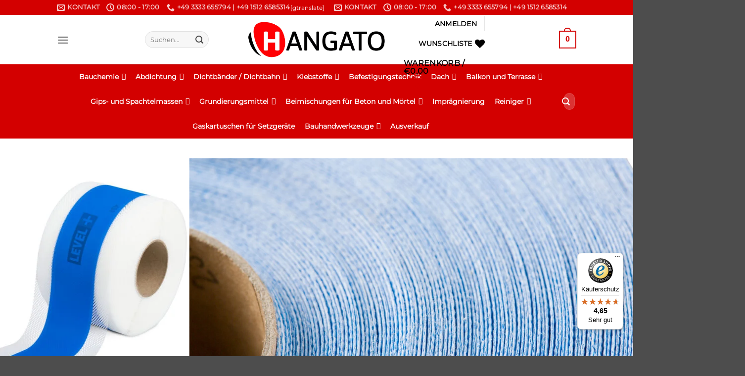

--- FILE ---
content_type: text/html; charset=UTF-8
request_url: https://hangato.de/product/abdichtungsset-set-331/
body_size: 96795
content:
<!DOCTYPE html>
<html lang="de" class="loading-site no-js">
<head>
	<meta charset="UTF-8" />
	<link rel="profile" href="https://gmpg.org/xfn/11" />
	<link rel="pingback" href="https://hangato.de/xmlrpc.php" />

					<script defer src="data:text/javascript,document.documentElement.className%20%3D%20document.documentElement.className%20%2B%20%27%20yes-js%20js_active%20js%27"></script>
			<script defer src="data:text/javascript,%28function%28html%29%7Bhtml.className%20%3D%20html.className.replace%28%2F%5Cbno-js%5Cb%2F%2C%27js%27%29%7D%29%28document.documentElement%29%3B"></script>
<meta name='robots' content='index, follow, max-image-preview:large, max-snippet:-1, max-video-preview:-1' />

<!-- Google Tag Manager for WordPress by gtm4wp.com -->
<script data-cfasync="false" data-pagespeed-no-defer defer src="data:text/javascript,var%20gtm4wp_datalayer_name%20%3D%20%22dataLayer%22%3B%0A%09var%20dataLayer%20%3D%20dataLayer%20%7C%7C%20%5B%5D%3B%0A%09const%20gtm4wp_use_sku_instead%20%3D%200%3B%0A%09const%20gtm4wp_currency%20%3D%20%27EUR%27%3B%0A%09const%20gtm4wp_product_per_impression%20%3D%2010%3B%0A%09const%20gtm4wp_clear_ecommerce%20%3D%20false%3B%0A%09const%20gtm4wp_datalayer_max_timeout%20%3D%202000%3B"></script>
<!-- End Google Tag Manager for WordPress by gtm4wp.com --><meta name="viewport" content="width=device-width, initial-scale=1" />
	<!-- This site is optimized with the Yoast SEO plugin v26.6 - https://yoast.com/wordpress/plugins/seo/ -->
	<title>Dichtset Duschabdichtung Flüssigfolie 5,5kg Innenecke Dichtband Bad Dusche Küche LEVEL+ SET331 - Hangato</title>
<style>.flying-press-lazy-bg{background-image:none!important;}</style>
<link rel='preload' href='https://hangato.de/wp-content/uploads/borlabs-cookie/1/29591_Tawk-main.png' as='image' fetchpriority='high' />
<link rel='preload' href='https://hangato.de/wp-content/uploads/borlabs-cookie/1/bct-trusted-shop_small-main.png' as='image' fetchpriority='high' />
<link rel='preload' href='https://hangato.de/wp-content/uploads/2020/08/HANGATO-logo.png' as='image' imagesrcset='' imagesizes=''/>
<link rel='preload' href='https://hangato.de/wp-content/uploads/2020/10/L_SET_331a-510x510.jpg' as='image' imagesrcset='https://hangato.de/wp-content/uploads/2020/10/L_SET_331a-510x510.jpg 510w, https://hangato.de/wp-content/uploads/2020/10/L_SET_331a-247x247.jpg 247w, https://hangato.de/wp-content/uploads/2020/10/L_SET_331a-100x100.jpg 100w, https://hangato.de/wp-content/uploads/2020/10/L_SET_331a-400x400.jpg 400w, https://hangato.de/wp-content/uploads/2020/10/L_SET_331a-800x800.jpg 800w, https://hangato.de/wp-content/uploads/2020/10/L_SET_331a-280x280.jpg 280w, https://hangato.de/wp-content/uploads/2020/10/L_SET_331a-768x768.jpg 768w, https://hangato.de/wp-content/uploads/2020/10/L_SET_331a-1536x1536.jpg 1536w, https://hangato.de/wp-content/uploads/2020/10/L_SET_331a-2048x2048.jpg 2048w' imagesizes='(max-width: 510px) 100vw, 510px'/>
<link rel='preload' href='https://hangato.de/wp-content/uploads/2020/08/Flussigfolie-Innen-Level08-BT-55kg-510x510.jpg' as='image' imagesrcset='https://hangato.de/wp-content/uploads/2020/08/Flussigfolie-Innen-Level08-BT-55kg-510x510.jpg 510w, https://hangato.de/wp-content/uploads/2020/08/Flussigfolie-Innen-Level08-BT-55kg-400x400.jpg 400w, https://hangato.de/wp-content/uploads/2020/08/Flussigfolie-Innen-Level08-BT-55kg-800x800.jpg 800w, https://hangato.de/wp-content/uploads/2020/08/Flussigfolie-Innen-Level08-BT-55kg-280x280.jpg 280w, https://hangato.de/wp-content/uploads/2020/08/Flussigfolie-Innen-Level08-BT-55kg-768x768.jpg 768w, https://hangato.de/wp-content/uploads/2020/08/Flussigfolie-Innen-Level08-BT-55kg-1536x1536.jpg 1536w, https://hangato.de/wp-content/uploads/2020/08/Flussigfolie-Innen-Level08-BT-55kg-247x247.jpg 247w, https://hangato.de/wp-content/uploads/2020/08/Flussigfolie-Innen-Level08-BT-55kg-100x100.jpg 100w, https://hangato.de/wp-content/uploads/2020/08/Flussigfolie-Innen-Level08-BT-55kg.jpg 2000w' imagesizes='(max-width: 510px) 100vw, 510px'/>
<link rel='preload' href='https://hangato.de/wp-content/uploads/2023/07/TIEFENGRUND_L03_1L-510x510.jpg' as='image' imagesrcset='https://hangato.de/wp-content/uploads/2023/07/TIEFENGRUND_L03_1L-510x510.jpg 510w, https://hangato.de/wp-content/uploads/2023/07/TIEFENGRUND_L03_1L-400x400.jpg 400w, https://hangato.de/wp-content/uploads/2023/07/TIEFENGRUND_L03_1L-800x800.jpg 800w, https://hangato.de/wp-content/uploads/2023/07/TIEFENGRUND_L03_1L-280x280.jpg 280w, https://hangato.de/wp-content/uploads/2023/07/TIEFENGRUND_L03_1L-768x768.jpg 768w, https://hangato.de/wp-content/uploads/2023/07/TIEFENGRUND_L03_1L-1536x1536.jpg 1536w, https://hangato.de/wp-content/uploads/2023/07/TIEFENGRUND_L03_1L-2048x2048.jpg 2048w, https://hangato.de/wp-content/uploads/2023/07/TIEFENGRUND_L03_1L-247x247.jpg 247w, https://hangato.de/wp-content/uploads/2023/07/TIEFENGRUND_L03_1L-100x100.jpg 100w' imagesizes='(max-width: 510px) 100vw, 510px'/>
<link rel='preload' href='https://hangato.de/wp-content/uploads/2024/01/B01_Dichtband_120x70_RM47_BLAU_2_LL-510x510.jpg' as='image' imagesrcset='https://hangato.de/wp-content/uploads/2024/01/B01_Dichtband_120x70_RM47_BLAU_2_LL-510x510.jpg 510w, https://hangato.de/wp-content/uploads/2024/01/B01_Dichtband_120x70_RM47_BLAU_2_LL-400x400.jpg 400w, https://hangato.de/wp-content/uploads/2024/01/B01_Dichtband_120x70_RM47_BLAU_2_LL-800x800.jpg 800w, https://hangato.de/wp-content/uploads/2024/01/B01_Dichtband_120x70_RM47_BLAU_2_LL-280x280.jpg 280w, https://hangato.de/wp-content/uploads/2024/01/B01_Dichtband_120x70_RM47_BLAU_2_LL-768x768.jpg 768w, https://hangato.de/wp-content/uploads/2024/01/B01_Dichtband_120x70_RM47_BLAU_2_LL-1536x1536.jpg 1536w, https://hangato.de/wp-content/uploads/2024/01/B01_Dichtband_120x70_RM47_BLAU_2_LL-2048x2048.jpg 2048w, https://hangato.de/wp-content/uploads/2024/01/B01_Dichtband_120x70_RM47_BLAU_2_LL-247x247.jpg 247w, https://hangato.de/wp-content/uploads/2024/01/B01_Dichtband_120x70_RM47_BLAU_2_LL-100x100.jpg 100w' imagesizes='(max-width: 510px) 100vw, 510px'/>
<link rel='preload' href='https://hangato.de/wp-content/uploads/2020/08/PP_1000-PROFI_Dichtbahn_RM16_2-100x100.jpg' as='image' imagesrcset='' imagesizes=''/>
<link rel='preload' href='https://hangato.de/wp-content/uploads/2020/08/PP_1000-PROFI_Dichtbahn_RM16_5-100x100.jpg' as='image' imagesrcset='' imagesizes=''/>
<link rel='preload' href='https://hangato.de/wp-content/uploads/2020/10/L_SET_330a-100x100.jpg' as='image' imagesrcset='https://hangato.de/wp-content/uploads/2020/10/L_SET_330a-100x100.jpg 100w, https://hangato.de/wp-content/uploads/2020/10/L_SET_330a-247x247.jpg 247w, https://hangato.de/wp-content/uploads/2020/10/L_SET_330a-510x510.jpg 510w, https://hangato.de/wp-content/uploads/2020/10/L_SET_330a-400x400.jpg 400w, https://hangato.de/wp-content/uploads/2020/10/L_SET_330a-800x800.jpg 800w, https://hangato.de/wp-content/uploads/2020/10/L_SET_330a-280x280.jpg 280w, https://hangato.de/wp-content/uploads/2020/10/L_SET_330a-768x768.jpg 768w, https://hangato.de/wp-content/uploads/2020/10/L_SET_330a-1536x1536.jpg 1536w, https://hangato.de/wp-content/uploads/2020/10/L_SET_330a-2048x2048.jpg 2048w' imagesizes='(max-width: 100px) 100vw, 100px'/>
<link rel='preload' href='https://hangato.de/wp-content/fonts/montserrat/JTUHjIg1_i6t8kCHKm4532VJOt5-QNFgpCtr6Hw5aXo.woff2' as='font' type='font/woff2' fetchpriority='high' crossorigin='anonymous'><link rel='preload' href='https://hangato.de/wp-content/themes/flatsome/assets/css/icons/fl-icons.woff2?v=3.20.4' as='font' type='font/woff2' fetchpriority='high' crossorigin='anonymous'><link rel='preload' href='https://hangato.de/wp-content/themes/flatsome/assets/css/icons/fl-icons.ttf?v=3.20.4' as='font' type='font/ttf' fetchpriority='high' crossorigin='anonymous'>
<style id="flying-press-css">@keyframes wc-skeleton-shimmer{}.screen-reader-text{clip:rect(1px,1px,1px,1px);clip-path:inset(50%);border:0;width:1px;height:1px;margin:-1px;padding:0;overflow:hidden;word-wrap:normal!important;overflow-wrap:normal!important;position:absolute!important}.screen-reader-text:focus{clip-path:none;color:#2b2d2f;z-index:100000;background-color:#fff;border-radius:3px;width:auto;height:auto;padding:15px 23px 14px;font-size:.875rem;font-weight:700;line-height:normal;text-decoration:none;display:block;top:5px;left:5px;box-shadow:0 0 2px 2px #0009;clip:auto!important}:root{--woocommerce:#720eec;--wc-green:#7ad03a;--wc-red:#a00;--wc-orange:#ffba00;--wc-blue:#2ea2cc;--wc-primary:#720eec;--wc-primary-text:#fcfbfe;--wc-secondary:#e9e6ed;--wc-secondary-text:#515151;--wc-highlight:#958e09;--wc-highligh-text:white;--wc-content-bg:#fff;--wc-subtext:#767676;--wc-form-border-color:#200707cc;--wc-form-border-radius:4px;--wc-form-border-width:1px}@font-face{font-display:swap;font-family:star;src:url(//hangato.de/wp-content/plugins/woocommerce/assets/fonts/WooCommerce.woff2)format("woff2"),url(//hangato.de/wp-content/plugins/woocommerce/assets/fonts/WooCommerce.woff)format("woff"),url(//hangato.de/wp-content/plugins/woocommerce/assets/fonts/WooCommerce.ttf)format("truetype");font-weight:400;font-style:normal}@font-face{font-display:swap;font-family:WooCommerce;src:url(//hangato.de/wp-content/plugins/woocommerce/assets/fonts/WooCommerce.woff2)format("woff2"),url(//hangato.de/wp-content/plugins/woocommerce/assets/fonts/WooCommerce.woff)format("woff"),url(//hangato.de/wp-content/plugins/woocommerce/assets/fonts/WooCommerce.ttf)format("truetype");font-weight:400;font-style:normal}#pp_full_res .pp_inline{text-align:left}.yith-wcwl-add-to-wishlist .yith-wcwl-add-button{flex-direction:column;align-items:center;display:flex}.yith-wcwl-add-to-wishlist a.button:not(.theme-button-style){padding:7px 10px}.yith-wcwl-add-to-wishlist svg.yith-wcwl-icon-svg,.yith-wcwl-add-to-wishlist .add_to_wishlist img{width:25px;height:auto;color:var(--add-to-wishlist-icon-color,#000)}#yith-wcwl-popup-message{text-align:center;z-index:10000;background:#fff;padding:7px 40px;font-weight:700;line-height:50px;position:fixed;top:50%;left:50%;-webkit-box-shadow:0 0 15px #0000004d;-moz-box-shadow:0 0 15px #0000004d;box-shadow:0 0 15px #0000004d}.woocommerce .yith-wcwl-add-button a.button.alt:not(.theme-button-style){background-color:var(--color-add-to-wishlist-background,#333);background:var(--color-add-to-wishlist-background,#333);color:var(--color-add-to-wishlist-text,#fff);border-color:var(--color-add-to-wishlist-border,#333);border-radius:var(--rounded-corners-radius,16px)}.woocommerce .yith-wcwl-add-button a.button.alt:not(.theme-button-style):hover{background-color:var(--color-add-to-wishlist-background-hover,#4f4f4f);background:var(--color-add-to-wishlist-background-hover,#4f4f4f);color:var(--color-add-to-wishlist-text-hover,#fff);border-color:var(--color-add-to-wishlist-border-hover,#4f4f4f)}a.add_to_wishlist{cursor:pointer}.yith-wcwl-add-to-wishlist a.add_to_wishlist>img,.yith-wcwl-add-to-wishlist a.move_to_another_wishlist>img,.yith-wcwl-add-to-wishlist a.delete_item>img{max-width:32px;margin-right:10px;display:inline-block}.yith-wcwl-add-to-wishlist a.add_to_wishlist>.yith-wcwl-icon-svg,.yith-wcwl-add-to-wishlist a.move_to_another_wishlist>.yith-wcwl-icon-svg,.yith-wcwl-add-to-wishlist a.delete_item>.yith-wcwl-icon-svg{vertical-align:bottom}.summary .single_add_to_wishlist.button,div.product .woocommerce-price-and-add .single_add_to_wishlist.button{margin:0}.yith-wcwl-add-to-wishlist{margin-top:10px}.yith-wcwl-add-button>a i,.wishlist_table .add_to_cart.button i,.wishlist_table .ask-an-estimate-button i,.wishlist-title a.show-title-form i,.hidden-title-form button i,.yith-wcwl-wishlist-new button i,.wishlist_manage_table tfoot button.submit-wishlist-changes i,.wishlist_manage_table tfoot a.create-new-wishlist i,.yith-wcwl-wishlist-search-form button.wishlist-search-button i{margin-right:10px}.wishlist_table .add_to_cart.button,.yith-wcwl-add-button a.add_to_wishlist,.yith-wcwl-popup-button a.add_to_wishlist,.wishlist_table a.ask-an-estimate-button,.wishlist-title a.show-title-form,.hidden-title-form a.hide-title-form,.woocommerce .yith-wcwl-wishlist-new button,.wishlist_manage_table a.create-new-wishlist,.wishlist_manage_table button.submit-wishlist-changes,.yith-wcwl-wishlist-search-form button.wishlist-search-button{box-shadow:none;text-shadow:none;margin:0}.yith-wcwl-add-button .add_to_wishlist svg.yith-wcwl-icon-svg,.yith-wcwl-add-button .add_to_wishlist img{margin-right:5px}@keyframes components-animate__appear-animation{0%{transform:translateY(-2em)scaleY(0)scaleX(0)}}@keyframes components-animate__slide-in-animation{}@keyframes components-animate__loading{0%{opacity:.5}50%{opacity:1}}@keyframes components-button__busy-animation{0%{background-position:200px 0}}@keyframes slide-in-left{0%{transform:translate(-100%)}}@keyframes slide-in-right{0%{transform:translate(100%)}}@keyframes slide-out-left{0%{transform:translate(0)}}@keyframes slide-out-right{0%{transform:translate(0)}}@keyframes fade-in{0%{opacity:0}}@keyframes fade-out{0%{opacity:1}}[role=region]{position:relative}@keyframes __wp-base-styles-fade-in{0%{opacity:0}}@keyframes __wp-base-styles-fade-out{0%{opacity:1}}@keyframes components-modal__appear-animation{0%{opacity:0;transform:scale(.9)}}@keyframes components-modal__disappear-animation{0%{opacity:1;transform:scale(1)}}@keyframes components-resizable-box__top-bottom-animation{0%{opacity:0;transform:scaleX(0)}}@keyframes components-resizable-box__left-right-animation{0%{opacity:0;transform:scaleY(0)}}@keyframes components-button__appear-animation{0%{transform:scaleY(0)}}@keyframes components-validated-control__indicator-jump{0%{opacity:0;transform:translateY(-4px)}}:root{--wp-admin-theme-color:#3858e9;--wp-admin-theme-color--rgb:56,88,233;--wp-admin-theme-color-darker-10:#2145e6;--wp-admin-theme-color-darker-10--rgb:33.0385,68.7308,230.462;--wp-admin-theme-color-darker-20:#183ad6;--wp-admin-theme-color-darker-20--rgb:23.6923,58.1538,214.308;--wp-admin-border-width-focus:2px}@media (resolution>=192dpi){:root{--wp-admin-border-width-focus:1.5px}}:root{--wp-block-synced-color:#7a00df;--wp-block-synced-color--rgb:122,0,223;--wp-bound-block-color:var(--wp-block-synced-color);--wp-editor-canvas-background:#ddd;--wp-admin-theme-color:#007cba;--wp-admin-theme-color--rgb:0,124,186;--wp-admin-theme-color-darker-10:#006ba1;--wp-admin-theme-color-darker-10--rgb:0,107,160.5;--wp-admin-theme-color-darker-20:#005a87;--wp-admin-theme-color-darker-20--rgb:0,90,135;--wp-admin-border-width-focus:2px}@media (resolution>=192dpi){:root{--wp-admin-border-width-focus:1.5px}}iframe[name=editor-canvas]{box-sizing:border-box;width:100%;height:100%;display:block}@media not (prefers-reduced-motion){iframe[name=editor-canvas]{transition:all .4s cubic-bezier(.46,.03,.52,.96)}}iframe[name=editor-canvas]{background-color:var(--wp-editor-canvas-background)}@keyframes hide-during-dragging{}@keyframes loadingpulse{0%{opacity:1}50%{opacity:0}}:where(.wp-block-popup-maker-cta-button__link){box-shadow:none;border-radius:9999px;padding:1rem 2.25rem;text-decoration:none}:root :where(.wp-block-popup-maker-cta-button){font-family:inherit;font-size:var(--wp--preset--font-size--medium);font-style:normal;line-height:inherit}:root :where(.wp-block-popup-maker-cta-button .wp-block-popup-maker-cta-button__link.is-style-outline),:root :where(.wp-block-popup-maker-cta-button.is-style-outline>.wp-block-popup-maker-cta-button__link){border:1px solid;padding:calc(1rem - 1px) calc(2.25rem - 1px)}:root :where(.wp-block-popup-maker-cta-button .wp-block-popup-maker-cta-button__link.is-style-outline:not(.has-text-color)),:root :where(.wp-block-popup-maker-cta-button.is-style-outline>.wp-block-popup-maker-cta-button__link:not(.has-text-color)){color:currentColor}:root :where(.wp-block-popup-maker-cta-button .wp-block-popup-maker-cta-button__link.is-style-outline:not(.has-background)),:root :where(.wp-block-popup-maker-cta-button.is-style-outline>.wp-block-popup-maker-cta-button__link:not(.has-background)){background-color:#0000;background-image:none}:root :where(.wp-block-popup-maker-cta-button.is-style-outline>.wp-block-popup-maker-cta-button__link.wp-block-popup-maker-cta-button__link:not(.has-background):hover){background-color:color-mix(in srgb,var(--wp--preset--color--contrast)5%,#0000)}@supports not (background-color:color-mix(in srgb,red 50%,blue)){:where(.wp-block-popup-maker-cta-button.is-style-outline>.wp-block-popup-maker-cta-button__link.wp-block-popup-maker-cta-button__link:not(.has-background):hover){filter:brightness(1.05)}}@keyframes spin{0%{transform:rotate(0)}}@keyframes blink{50%{opacity:1}}#ays_tooltip{box-sizing:border-box;word-break:keep-all;-webkit-hyphens:none;white-space:nowrap;width:auto;padding:3px}#ays_tooltip p{margin:0;padding:0}button.pswp__button{box-shadow:none!important;background-image:url(https://hangato.de/wp-content/plugins/woocommerce/assets/css/photoswipe/default-skin/default-skin.png)!important}button.pswp__button,button.pswp__button--arrow--left:before,button.pswp__button--arrow--right:before,button.pswp__button:hover{background-color:#0000!important}button.pswp__button--arrow--left,button.pswp__button--arrow--left:hover,button.pswp__button--arrow--right,button.pswp__button--arrow--right:hover{background-image:none!important}button.pswp__button--close:hover{background-position:0 -44px}button.pswp__button--zoom:hover{background-position:-88px 0}.pswp{-ms-touch-action:none;touch-action:none;z-index:1500;-webkit-text-size-adjust:100%;-webkit-backface-visibility:hidden;outline:0;width:100%;height:100%;display:none;position:absolute;top:0;left:0;overflow:hidden}.pswp *{-webkit-box-sizing:border-box;box-sizing:border-box}.pswp img{max-width:none}.pswp__bg{opacity:0;-webkit-backface-visibility:hidden;will-change:opacity;background:#000;width:100%;height:100%;position:absolute;top:0;left:0;-webkit-transform:translateZ(0);transform:translateZ(0)}.pswp__scroll-wrap{width:100%;height:100%;position:absolute;top:0;left:0;overflow:hidden}.pswp__container,.pswp__zoom-wrap{-ms-touch-action:none;touch-action:none;position:absolute;inset:0}.pswp__container,.pswp__img{-webkit-user-select:none;-moz-user-select:none;-ms-user-select:none;user-select:none;-webkit-tap-highlight-color:#fff0;-webkit-touch-callout:none}.pswp__bg{will-change:opacity;-webkit-transition:opacity .333s cubic-bezier(.4,0,.22,1);transition:opacity .333s cubic-bezier(.4,0,.22,1)}.pswp__container,.pswp__zoom-wrap{-webkit-backface-visibility:hidden}.pswp__item{position:absolute;inset:0;overflow:hidden}.pswp__button{cursor:pointer;-webkit-appearance:none;float:left;opacity:.75;width:44px;height:44px;-webkit-box-shadow:none;box-shadow:none;background:0 0;border:0;margin:0;padding:0;-webkit-transition:opacity .2s;transition:opacity .2s;display:block;position:relative;overflow:visible}.pswp__button:focus,.pswp__button:hover{opacity:1}.pswp__button:active{opacity:.9;outline:0}.pswp__button::-moz-focus-inner{border:0;padding:0}.pswp__button,.pswp__button--arrow--left:before,.pswp__button--arrow--right:before{background:url(https://hangato.de/wp-content/plugins/woocommerce/assets/css/photoswipe/default-skin/default-skin.png) 0 0/264px 88px no-repeat;width:44px;height:44px}.pswp__button--close{background-position:0 -44px}.pswp__button--share{background-position:-44px -44px}.pswp__button--fs{display:none}.pswp__button--zoom{background-position:-88px 0;display:none}.pswp__button--arrow--left,.pswp__button--arrow--right{background:0 0;width:70px;height:100px;margin-top:-50px;position:absolute;top:50%}.pswp__button--arrow--left{left:0}.pswp__button--arrow--right{right:0}.pswp__button--arrow--left:before,.pswp__button--arrow--right:before{content:"";background-color:#0000004d;width:32px;height:30px;position:absolute;top:35px}.pswp__button--arrow--left:before{background-position:-138px -44px;left:6px}.pswp__button--arrow--right:before{background-position:-94px -44px;right:6px}.pswp__counter,.pswp__share-modal{-webkit-user-select:none;-moz-user-select:none;-ms-user-select:none;user-select:none}.pswp__share-modal{z-index:1600;opacity:0;-webkit-backface-visibility:hidden;will-change:opacity;background:#00000080;width:100%;height:100%;padding:10px;-webkit-transition:opacity .25s ease-out;transition:opacity .25s ease-out;display:block;position:absolute;top:0;left:0}.pswp__share-modal--hidden{display:none}.pswp__share-tooltip{z-index:1620;-webkit-transition:-webkit-transform .25s;-webkit-backface-visibility:hidden;will-change:transform;background:#fff;border-radius:2px;width:auto;transition:transform .25s;display:block;position:absolute;top:56px;right:44px;-webkit-transform:translateY(6px);-ms-transform:translateY(6px);transform:translateY(6px);-webkit-box-shadow:0 2px 5px #00000040;box-shadow:0 2px 5px #00000040}.pswp__share-tooltip a{color:#000;padding:8px 12px;font-size:14px;line-height:18px;text-decoration:none;display:block}.pswp__share-tooltip a:hover{color:#000;text-decoration:none}.pswp__share-tooltip a:first-child{border-radius:2px 2px 0 0}.pswp__share-tooltip a:last-child{border-radius:0 0 2px 2px}.pswp__counter{color:#fff;opacity:.75;height:44px;margin-inline-end:auto;padding:0 10px;font-size:13px;line-height:44px;position:relative;top:0;left:0}.pswp__caption{width:100%;min-height:44px;position:absolute;bottom:0;left:0}.pswp__caption__center{text-align:left;color:#ccc;max-width:420px;margin:0 auto;padding:10px;font-size:13px;line-height:20px}.pswp__preloader{opacity:0;will-change:opacity;direction:ltr;width:44px;height:44px;margin-left:-22px;-webkit-transition:opacity .25s ease-out;transition:opacity .25s ease-out;position:absolute;top:0;left:50%}@media screen and (width<=1024px){.pswp__preloader{float:right;margin:0;position:relative;top:auto;left:auto}}@-webkit-keyframes clockwise{0%{-webkit-transform:rotate(0);transform:rotate(0)}to{-webkit-transform:rotate(360deg);transform:rotate(360deg)}}@keyframes clockwise{0%{-webkit-transform:rotate(0);transform:rotate(0)}to{-webkit-transform:rotate(360deg);transform:rotate(360deg)}}@-webkit-keyframes donut-rotate{0%{-webkit-transform:rotate(0);transform:rotate(0)}50%{-webkit-transform:rotate(-140deg);transform:rotate(-140deg)}to{-webkit-transform:rotate(0);transform:rotate(0)}}@keyframes donut-rotate{0%{-webkit-transform:rotate(0);transform:rotate(0)}50%{-webkit-transform:rotate(-140deg);transform:rotate(-140deg)}to{-webkit-transform:rotate(0);transform:rotate(0)}}.pswp__ui{-webkit-font-smoothing:auto;visibility:visible;opacity:1;z-index:1550}.pswp__top-bar{justify-content:flex-end;width:100%;height:44px;display:flex;position:absolute;top:0;left:0}.pswp--has_mouse .pswp__button--arrow--left,.pswp--has_mouse .pswp__button--arrow--right,.pswp__caption,.pswp__top-bar{-webkit-backface-visibility:hidden;will-change:opacity;-webkit-transition:opacity .333s cubic-bezier(.4,0,.22,1);transition:opacity .333s cubic-bezier(.4,0,.22,1)}.pswp__caption,.pswp__top-bar{background-color:#00000080}.pswp__ui--hidden .pswp__button--arrow--left,.pswp__ui--hidden .pswp__button--arrow--right,.pswp__ui--hidden .pswp__caption,.pswp__ui--hidden .pswp__top-bar{opacity:.001}#mega-menu-wrap-primary,#mega-menu-wrap-primary #mega-menu-primary,#mega-menu-wrap-primary #mega-menu-primary ul.mega-sub-menu,#mega-menu-wrap-primary #mega-menu-primary li.mega-menu-item,#mega-menu-wrap-primary #mega-menu-primary li.mega-menu-row,#mega-menu-wrap-primary #mega-menu-primary li.mega-menu-column,#mega-menu-wrap-primary #mega-menu-primary a.mega-menu-link,#mega-menu-wrap-primary #mega-menu-primary span.mega-menu-badge{box-shadow:none;box-sizing:border-box;clip:auto;color:#000;float:none;opacity:1;pointer-events:auto;text-align:left;text-indent:0;text-transform:none;vertical-align:baseline;min-width:auto;max-width:none;height:auto;min-height:auto;max-height:none;visibility:inherit;word-wrap:break-word;white-space:normal;background:0 0;border:0;border-radius:0;outline:none;width:auto;margin:0;padding:0;font-family:inherit;font-size:14px;line-height:1.7;text-decoration:none;list-style-type:none;transition:none;display:block;position:relative;inset:auto;overflow:visible;transform:none}#mega-menu-wrap-primary:before,#mega-menu-wrap-primary #mega-menu-primary:before,#mega-menu-wrap-primary #mega-menu-primary ul.mega-sub-menu:before,#mega-menu-wrap-primary #mega-menu-primary li.mega-menu-item:before,#mega-menu-wrap-primary #mega-menu-primary li.mega-menu-row:before,#mega-menu-wrap-primary #mega-menu-primary li.mega-menu-column:before,#mega-menu-wrap-primary #mega-menu-primary a.mega-menu-link:before,#mega-menu-wrap-primary #mega-menu-primary span.mega-menu-badge:before,#mega-menu-wrap-primary:after,#mega-menu-wrap-primary #mega-menu-primary:after,#mega-menu-wrap-primary #mega-menu-primary ul.mega-sub-menu:after,#mega-menu-wrap-primary #mega-menu-primary li.mega-menu-item:after,#mega-menu-wrap-primary #mega-menu-primary li.mega-menu-row:after,#mega-menu-wrap-primary #mega-menu-primary li.mega-menu-column:after,#mega-menu-wrap-primary #mega-menu-primary a.mega-menu-link:after,#mega-menu-wrap-primary #mega-menu-primary span.mega-menu-badge:after{display:none}#mega-menu-wrap-primary{border-radius:0}@media only screen and (width>=601px){#mega-menu-wrap-primary{background:#fff0}}#mega-menu-wrap-primary #mega-menu-primary{text-align:center;padding:0}#mega-menu-wrap-primary #mega-menu-primary a.mega-menu-link{cursor:pointer;display:inline}#mega-menu-wrap-primary #mega-menu-primary p{margin-bottom:10px}#mega-menu-wrap-primary #mega-menu-primary input,#mega-menu-wrap-primary #mega-menu-primary img{max-width:100%}#mega-menu-wrap-primary #mega-menu-primary li.mega-menu-item>ul.mega-sub-menu{visibility:hidden;opacity:1;pointer-events:auto;display:block}@media only screen and (width<=600px){#mega-menu-wrap-primary #mega-menu-primary li.mega-menu-item>ul.mega-sub-menu{visibility:visible;opacity:1;display:none}}@media only screen and (width>=601px){#mega-menu-wrap-primary #mega-menu-primary[data-effect=fade] li.mega-menu-item>ul.mega-sub-menu{opacity:0;transition:opacity .2s ease-in,visibility .2s ease-in}#mega-menu-wrap-primary #mega-menu-primary[data-effect=fade_up] li.mega-menu-item.mega-menu-megamenu>ul.mega-sub-menu,#mega-menu-wrap-primary #mega-menu-primary[data-effect=fade_up] li.mega-menu-item.mega-menu-flyout ul.mega-sub-menu{opacity:0;transition:opacity .2s ease-in,transform .2s ease-in,visibility .2s ease-in;transform:translateY(10px)}#mega-menu-wrap-primary #mega-menu-primary[data-effect=slide_up] li.mega-menu-item.mega-menu-megamenu>ul.mega-sub-menu,#mega-menu-wrap-primary #mega-menu-primary[data-effect=slide_up] li.mega-menu-item.mega-menu-flyout ul.mega-sub-menu{transition:transform .2s ease-in,visibility .2s ease-in;transform:translateY(10px)}}#mega-menu-wrap-primary #mega-menu-primary li.mega-menu-item a[class^=dashicons]:before{font-family:dashicons}#mega-menu-wrap-primary #mega-menu-primary li.mega-menu-item a.mega-menu-link:before{font:inherit;vertical-align:top;-webkit-font-smoothing:antialiased;-moz-osx-font-smoothing:grayscale;color:inherit;background:#fff0;width:auto;height:auto;margin:0 6px 0 0;font-family:dashicons;display:inline-block;position:static;top:auto}#mega-menu-wrap-primary #mega-menu-primary>li.mega-menu-item{vertical-align:middle;height:auto;margin:0;display:inline-block}@media only screen and (width>=601px){#mega-menu-wrap-primary #mega-menu-primary>li.mega-menu-item>a.mega-menu-link:hover,#mega-menu-wrap-primary #mega-menu-primary>li.mega-menu-item>a.mega-menu-link:focus{color:#fff;background:#870000;border-color:#fff;font-weight:700;text-decoration:none}}#mega-menu-wrap-primary #mega-menu-primary>li.mega-menu-item>a.mega-menu-link{vertical-align:baseline;color:#fff;text-transform:none;text-align:left;background:#fff0;border:0;border-radius:0;outline:none;width:auto;height:50px;padding:0 10px;font-family:inherit;font-size:14px;font-weight:700;line-height:50px;text-decoration:none;display:block}@media only screen and (width<=600px){#mega-menu-wrap-primary #mega-menu-primary>li.mega-menu-item{clear:both;border:0;margin:0;display:list-item}#mega-menu-wrap-primary #mega-menu-primary>li.mega-menu-item>a.mega-menu-link{text-align:left;color:#fff;background:#fff0;border:0;border-radius:0;height:40px;margin:0;padding:0 10px;font-size:14px;line-height:40px}}#mega-menu-wrap-primary #mega-menu-primary>li.mega-menu-flyout ul.mega-sub-menu{z-index:999;background:#f1f1f1;border:0;border-radius:0;width:300px;max-width:none;padding:0;position:absolute}@media only screen and (width<=600px){#mega-menu-wrap-primary #mega-menu-primary>li.mega-menu-flyout ul.mega-sub-menu{float:left;border:0;border-radius:0;width:100%;padding:0;position:static}}#mega-menu-wrap-primary #mega-menu-primary>li.mega-menu-flyout ul.mega-sub-menu li.mega-menu-item{border-bottom:1px solid #9f9f9f}#mega-menu-wrap-primary #mega-menu-primary>li.mega-menu-flyout ul.mega-sub-menu li.mega-menu-item:last-child{box-shadow:none;border-bottom:0}@media only screen and (width<=600px){#mega-menu-wrap-primary #mega-menu-primary>li.mega-menu-flyout ul.mega-sub-menu li.mega-menu-item{clear:both}}#mega-menu-wrap-primary #mega-menu-primary>li.mega-menu-flyout ul.mega-sub-menu li.mega-menu-item a.mega-menu-link{color:#666;text-transform:none;vertical-align:baseline;background:#f1f1f1;padding:0 10px;font-family:inherit;font-size:14px;font-weight:400;line-height:35px;text-decoration:none;display:block}#mega-menu-wrap-primary #mega-menu-primary>li.mega-menu-flyout ul.mega-sub-menu li.mega-menu-item:first-child>a.mega-menu-link{border-top-left-radius:0;border-top-right-radius:0}@media only screen and (width<=600px){#mega-menu-wrap-primary #mega-menu-primary>li.mega-menu-flyout ul.mega-sub-menu li.mega-menu-item:first-child>a.mega-menu-link{border-top-left-radius:0;border-top-right-radius:0}}#mega-menu-wrap-primary #mega-menu-primary>li.mega-menu-flyout ul.mega-sub-menu li.mega-menu-item:last-child>a.mega-menu-link{border-bottom-right-radius:0;border-bottom-left-radius:0}@media only screen and (width<=600px){#mega-menu-wrap-primary #mega-menu-primary>li.mega-menu-flyout ul.mega-sub-menu li.mega-menu-item:last-child>a.mega-menu-link{border-bottom-right-radius:0;border-bottom-left-radius:0}}#mega-menu-wrap-primary #mega-menu-primary>li.mega-menu-flyout ul.mega-sub-menu li.mega-menu-item a.mega-menu-link:hover,#mega-menu-wrap-primary #mega-menu-primary>li.mega-menu-flyout ul.mega-sub-menu li.mega-menu-item a.mega-menu-link:focus{color:#666;background:#ddd;font-weight:400;text-decoration:none}#mega-menu-wrap-primary #mega-menu-primary>li.mega-menu-flyout ul.mega-sub-menu li.mega-menu-item ul.mega-sub-menu{position:absolute;top:0;left:100%}@media only screen and (width<=600px){#mega-menu-wrap-primary #mega-menu-primary>li.mega-menu-flyout ul.mega-sub-menu li.mega-menu-item ul.mega-sub-menu{width:100%;position:static;left:0}#mega-menu-wrap-primary #mega-menu-primary>li.mega-menu-flyout ul.mega-sub-menu li.mega-menu-item ul.mega-sub-menu a.mega-menu-link{padding-left:20px}#mega-menu-wrap-primary #mega-menu-primary>li.mega-menu-flyout ul.mega-sub-menu li.mega-menu-item ul.mega-sub-menu ul.mega-sub-menu a.mega-menu-link{padding-left:30px}}#mega-menu-wrap-primary #mega-menu-primary li.mega-menu-item-has-children>a.mega-menu-link>span.mega-indicator{pointer-events:auto;width:auto;min-width:auto;font-size:inherit;height:auto;line-height:inherit;color:inherit;background:#fff0;margin:0 0 0 6px;padding:0;display:inline-block;position:relative;left:auto}#mega-menu-wrap-primary #mega-menu-primary li.mega-menu-item-has-children>a.mega-menu-link>span.mega-indicator:after{content:"";vertical-align:top;-webkit-font-smoothing:antialiased;-moz-osx-font-smoothing:grayscale;color:inherit;width:auto;height:auto;font-family:dashicons;font-weight:400;line-height:inherit;background:#fff0;margin:0;display:inline-block;position:relative;right:auto;transform:rotate(0)}#mega-menu-wrap-primary #mega-menu-primary li.mega-menu-item-has-children li.mega-menu-item-has-children>a.mega-menu-link>span.mega-indicator{float:right}@media only screen and (width<=600px){#mega-menu-wrap-primary #mega-menu-primary li.mega-menu-item-has-children>a.mega-menu-link>span.mega-indicator{float:right}}@media only screen and (width>=601px){#mega-menu-wrap-primary #mega-menu-primary li.mega-menu-flyout li.mega-menu-item a.mega-menu-link>span.mega-indicator:after{content:""}}#mega-menu-wrap-primary #mega-menu-primary li[class^=mega-lang-item]>a.mega-menu-link>img{display:inline}@media only screen and (width<=600px){#mega-menu-wrap-primary:after{content:"";clear:both;display:table}}#mega-menu-wrap-primary .mega-menu-toggle{z-index:1;cursor:pointer;text-align:left;user-select:none;-webkit-tap-highlight-color:#fff0;white-space:nowrap;background:#222;border-radius:2px;outline:none;height:40px;line-height:40px;display:none}#mega-menu-wrap-primary .mega-menu-toggle img{max-width:100%;padding:0}@media only screen and (width<=600px){#mega-menu-wrap-primary .mega-menu-toggle{display:none}}#mega-menu-wrap-primary .mega-menu-toggle .mega-toggle-blocks-left,#mega-menu-wrap-primary .mega-menu-toggle .mega-toggle-blocks-center,#mega-menu-wrap-primary .mega-menu-toggle .mega-toggle-blocks-right{-ms-flex-preferred-size:33.33%;-webkit-flex-basis:33.33%;flex-basis:33.33%;display:-webkit-box;display:-ms-flexbox;display:-webkit-flex;display:flex}#mega-menu-wrap-primary .mega-menu-toggle .mega-toggle-blocks-left{-webkit-box-flex:1;-webkit-flex:1;-ms-flex:1;flex:1;justify-content:flex-start}#mega-menu-wrap-primary .mega-menu-toggle .mega-toggle-blocks-left .mega-toggle-block{margin-left:6px}#mega-menu-wrap-primary .mega-menu-toggle .mega-toggle-blocks-left .mega-toggle-block:only-child{margin-right:6px}#mega-menu-wrap-primary .mega-menu-toggle .mega-toggle-blocks-center{justify-content:center}#mega-menu-wrap-primary .mega-menu-toggle .mega-toggle-blocks-center .mega-toggle-block{margin-left:3px;margin-right:3px}#mega-menu-wrap-primary .mega-menu-toggle .mega-toggle-blocks-right{-webkit-box-flex:1;-webkit-flex:1;-ms-flex:1;flex:1;justify-content:flex-end}#mega-menu-wrap-primary .mega-menu-toggle .mega-toggle-blocks-right .mega-toggle-block{margin-right:6px}#mega-menu-wrap-primary .mega-menu-toggle .mega-toggle-blocks-right .mega-toggle-block:only-child{margin-left:6px}#mega-menu-wrap-primary .mega-menu-toggle .mega-toggle-block{outline:0;-ms-flex-negative:0;-webkit-flex-shrink:0;flex-shrink:0;align-self:center;height:100%;display:-webkit-box;display:-ms-flexbox;display:-webkit-flex;display:flex}@media only screen and (width<=600px){#mega-menu-wrap-primary .mega-menu-toggle+#mega-menu-primary{background:#d30000;padding:0;display:block}}#mega-menu-wrap-primary .mega-menu-toggle .mega-toggle-block-1{cursor:pointer}#mega-menu-wrap-primary .mega-menu-toggle .mega-toggle-block-1:after{content:"";color:#ddd;margin:0 0 0 5px;font-family:dashicons;font-size:24px}#mega-menu-wrap-primary .mega-menu-toggle .mega-toggle-block-1 .mega-toggle-label{color:#ddd;font-size:14px}#mega-menu-wrap-primary .mega-menu-toggle .mega-toggle-block-1 .mega-toggle-label .mega-toggle-label-open{display:none}#mega-menu-wrap-primary .mega-menu-toggle .mega-toggle-block-1 .mega-toggle-label .mega-toggle-label-closed{display:inline}#mega-menu-wrap-primary #mega-menu-primary li #mega-menu-item-1588>a.mega-menu-link:before{content:"";vertical-align:middle;background-image:url(https://hangato.de/wp-content/uploads/2022/02/Izosklep-9-40x40.png);background-repeat:no-repeat;background-size:40px 40px;width:40px;height:40px;line-height:40px}@media (-webkit-device-pixel-ratio>=2){#mega-menu-wrap-primary #mega-menu-primary li #mega-menu-item-1588>a.mega-menu-link:before{background-image:url(https://hangato.de/wp-content/uploads/2022/02/Izosklep-9-80x80.png)}}@media only screen and (width<=600px){#mega-menu-wrap-primary #mega-menu-primary li #mega-menu-item-1588>a.mega-menu-link:before{background-size:40px 40px;width:40px;height:40px;line-height:40px}}#mega-menu-wrap-primary #mega-menu-primary li #mega-menu-item-1597>a.mega-menu-link:before{content:"";vertical-align:middle;background-image:url(https://hangato.de/wp-content/uploads/2022/02/Izosklep-10-40x40.png);background-repeat:no-repeat;background-size:40px 40px;width:40px;height:40px;line-height:40px}@media (-webkit-device-pixel-ratio>=2){#mega-menu-wrap-primary #mega-menu-primary li #mega-menu-item-1597>a.mega-menu-link:before{background-image:url(https://hangato.de/wp-content/uploads/2022/02/Izosklep-10-80x80.png)}}@media only screen and (width<=600px){#mega-menu-wrap-primary #mega-menu-primary li #mega-menu-item-1597>a.mega-menu-link:before{background-size:40px 40px;width:40px;height:40px;line-height:40px}}#mega-menu-wrap-primary #mega-menu-primary li #mega-menu-item-1615>a.mega-menu-link:before{content:"";vertical-align:middle;background-image:url(https://hangato.de/wp-content/uploads/2022/02/Izosklep-11-40x40.png);background-repeat:no-repeat;background-size:40px 40px;width:40px;height:40px;line-height:40px}@media (-webkit-device-pixel-ratio>=2){#mega-menu-wrap-primary #mega-menu-primary li #mega-menu-item-1615>a.mega-menu-link:before{background-image:url(https://hangato.de/wp-content/uploads/2022/02/Izosklep-11-80x80.png)}}@media only screen and (width<=600px){#mega-menu-wrap-primary #mega-menu-primary li #mega-menu-item-1615>a.mega-menu-link:before{background-size:40px 40px;width:40px;height:40px;line-height:40px}}#mega-menu-wrap-primary #mega-menu-primary li #mega-menu-item-1626>a.mega-menu-link:before{content:"";vertical-align:middle;background-image:url(https://hangato.de/wp-content/uploads/2022/02/Izosklep-klej-40x40.png);background-repeat:no-repeat;background-size:40px 40px;width:40px;height:40px;line-height:40px}@media (-webkit-device-pixel-ratio>=2){#mega-menu-wrap-primary #mega-menu-primary li #mega-menu-item-1626>a.mega-menu-link:before{background-image:url(https://hangato.de/wp-content/uploads/2022/02/Izosklep-klej-80x80.png)}}@media only screen and (width<=600px){#mega-menu-wrap-primary #mega-menu-primary li #mega-menu-item-1626>a.mega-menu-link:before{background-size:40px 40px;width:40px;height:40px;line-height:40px}}#mega-menu-wrap-primary #mega-menu-primary li #mega-menu-item-13359>a.mega-menu-link:before{content:"";vertical-align:middle;background-image:url(https://hangato.de/wp-content/uploads/2022/02/Izosklep-13-40x40.png);background-repeat:no-repeat;background-size:40px 40px;width:40px;height:40px;line-height:40px}@media (-webkit-device-pixel-ratio>=2){#mega-menu-wrap-primary #mega-menu-primary li #mega-menu-item-13359>a.mega-menu-link:before{background-image:url(https://hangato.de/wp-content/uploads/2022/02/Izosklep-13-80x80.png)}}@media only screen and (width<=600px){#mega-menu-wrap-primary #mega-menu-primary li #mega-menu-item-13359>a.mega-menu-link:before{background-size:20px 20px;width:20px;height:20px;line-height:20px}}#mega-menu-wrap-primary #mega-menu-primary li #mega-menu-item-1635>a.mega-menu-link:before{content:"";vertical-align:middle;background-image:url(https://hangato.de/wp-content/uploads/2022/02/dach-40x40.png);background-repeat:no-repeat;background-size:40px 40px;width:40px;height:40px;line-height:40px}@media (-webkit-device-pixel-ratio>=2){#mega-menu-wrap-primary #mega-menu-primary li #mega-menu-item-1635>a.mega-menu-link:before{background-image:url(https://hangato.de/wp-content/uploads/2022/02/dach-80x80.png)}}@media only screen and (width<=600px){#mega-menu-wrap-primary #mega-menu-primary li #mega-menu-item-1635>a.mega-menu-link:before{background-size:40px 40px;width:40px;height:40px;line-height:40px}}#mega-menu-wrap-primary #mega-menu-primary li #mega-menu-item-1637>a.mega-menu-link:before{content:"";vertical-align:middle;background-image:url(https://hangato.de/wp-content/uploads/2022/02/balkon-40x40.png);background-repeat:no-repeat;background-size:40px 40px;width:40px;height:40px;line-height:40px}@media (-webkit-device-pixel-ratio>=2){#mega-menu-wrap-primary #mega-menu-primary li #mega-menu-item-1637>a.mega-menu-link:before{background-image:url(https://hangato.de/wp-content/uploads/2022/02/balkon-80x80.png)}}@media only screen and (width<=600px){#mega-menu-wrap-primary #mega-menu-primary li #mega-menu-item-1637>a.mega-menu-link:before{background-size:40px 40px;width:40px;height:40px;line-height:40px}}#mega-menu-wrap-primary #mega-menu-primary li #mega-menu-item-1648>a.mega-menu-link:before{content:"";vertical-align:middle;background-image:url(https://hangato.de/wp-content/uploads/2022/02/gips-40x40.png);background-repeat:no-repeat;background-size:40px 40px;width:40px;height:40px;line-height:40px}@media (-webkit-device-pixel-ratio>=2){#mega-menu-wrap-primary #mega-menu-primary li #mega-menu-item-1648>a.mega-menu-link:before{background-image:url(https://hangato.de/wp-content/uploads/2022/02/gips-80x80.png)}}@media only screen and (width<=600px){#mega-menu-wrap-primary #mega-menu-primary li #mega-menu-item-1648>a.mega-menu-link:before{background-size:40px 40px;width:40px;height:40px;line-height:40px}}#mega-menu-wrap-primary #mega-menu-primary li #mega-menu-item-1653>a.mega-menu-link:before{content:"";vertical-align:middle;background-image:url(https://hangato.de/wp-content/uploads/2022/02/grunt-40x40.png);background-repeat:no-repeat;background-size:40px 40px;width:40px;height:40px;line-height:40px}@media (-webkit-device-pixel-ratio>=2){#mega-menu-wrap-primary #mega-menu-primary li #mega-menu-item-1653>a.mega-menu-link:before{background-image:url(https://hangato.de/wp-content/uploads/2022/02/grunt-80x80.png)}}@media only screen and (width<=600px){#mega-menu-wrap-primary #mega-menu-primary li #mega-menu-item-1653>a.mega-menu-link:before{background-size:40px 40px;width:40px;height:40px;line-height:40px}}#mega-menu-wrap-primary #mega-menu-primary li #mega-menu-item-1663>a.mega-menu-link:before{content:"";vertical-align:middle;background-image:url(https://hangato.de/wp-content/uploads/2022/02/beton-40x40.png);background-repeat:no-repeat;background-size:40px 40px;width:40px;height:40px;line-height:40px}@media (-webkit-device-pixel-ratio>=2){#mega-menu-wrap-primary #mega-menu-primary li #mega-menu-item-1663>a.mega-menu-link:before{background-image:url(https://hangato.de/wp-content/uploads/2022/02/beton-80x80.png)}}@media only screen and (width<=600px){#mega-menu-wrap-primary #mega-menu-primary li #mega-menu-item-1663>a.mega-menu-link:before{background-size:40px 40px;width:40px;height:40px;line-height:40px}}#mega-menu-wrap-primary #mega-menu-primary li #mega-menu-item-1669>a.mega-menu-link:before{content:"";vertical-align:middle;background-image:url(https://hangato.de/wp-content/uploads/2022/02/impregnacja-40x40.png);background-repeat:no-repeat;background-size:40px 40px;width:40px;height:40px;line-height:40px}@media (-webkit-device-pixel-ratio>=2){#mega-menu-wrap-primary #mega-menu-primary li #mega-menu-item-1669>a.mega-menu-link:before{background-image:url(https://hangato.de/wp-content/uploads/2022/02/impregnacja-80x80.png)}}@media only screen and (width<=600px){#mega-menu-wrap-primary #mega-menu-primary li #mega-menu-item-1669>a.mega-menu-link:before{background-size:40px 40px;width:40px;height:40px;line-height:40px}}#mega-menu-wrap-primary #mega-menu-primary li #mega-menu-item-1670>a.mega-menu-link:before{content:"";vertical-align:middle;background-image:url(https://hangato.de/wp-content/uploads/2022/02/czyscik-40x40.png);background-repeat:no-repeat;background-size:40px 40px;width:40px;height:40px;line-height:40px}@media (-webkit-device-pixel-ratio>=2){#mega-menu-wrap-primary #mega-menu-primary li #mega-menu-item-1670>a.mega-menu-link:before{background-image:url(https://hangato.de/wp-content/uploads/2022/02/czyscik-80x80.png)}}@media only screen and (width<=600px){#mega-menu-wrap-primary #mega-menu-primary li #mega-menu-item-1670>a.mega-menu-link:before{background-size:40px 40px;width:40px;height:40px;line-height:40px}}#mega-menu-wrap-primary #mega-menu-primary li #mega-menu-item-1676>a.mega-menu-link:before{content:"";vertical-align:middle;background-image:url(https://hangato.de/wp-content/uploads/2022/02/gaz-40x40.png);background-repeat:no-repeat;background-size:40px 40px;width:40px;height:40px;line-height:40px}@media (-webkit-device-pixel-ratio>=2){#mega-menu-wrap-primary #mega-menu-primary li #mega-menu-item-1676>a.mega-menu-link:before{background-image:url(https://hangato.de/wp-content/uploads/2022/02/gaz-80x80.png)}}@media only screen and (width<=600px){#mega-menu-wrap-primary #mega-menu-primary li #mega-menu-item-1676>a.mega-menu-link:before{background-size:40px 40px;width:40px;height:40px;line-height:40px}}#mega-menu-wrap-primary #mega-menu-primary li #mega-menu-item-1682>a.mega-menu-link:before{content:"";vertical-align:middle;background-image:url(https://hangato.de/wp-content/uploads/2022/02/Izosklep-17-40x40.png);background-repeat:no-repeat;background-size:40px 40px;width:40px;height:40px;line-height:40px}@media (-webkit-device-pixel-ratio>=2){#mega-menu-wrap-primary #mega-menu-primary li #mega-menu-item-1682>a.mega-menu-link:before{background-image:url(https://hangato.de/wp-content/uploads/2022/02/Izosklep-17-80x80.png)}}@media only screen and (width<=600px){#mega-menu-wrap-primary #mega-menu-primary li #mega-menu-item-1682>a.mega-menu-link:before{background-size:40px 40px;width:40px;height:40px;line-height:40px}}#mega-menu-wrap-primary #mega-menu-primary li #mega-menu-item-14181>a.mega-menu-link:before{content:"";vertical-align:middle;background-image:url(https://hangato.de/wp-content/uploads/2024/10/Ausverkauft-1-40x40.png);background-repeat:no-repeat;background-size:40px 40px;width:40px;height:40px;line-height:40px}@media (-webkit-device-pixel-ratio>=2){#mega-menu-wrap-primary #mega-menu-primary li #mega-menu-item-14181>a.mega-menu-link:before{background-image:url(https://hangato.de/wp-content/uploads/2024/10/Ausverkauft-1-80x80.png)}}@media only screen and (width<=600px){#mega-menu-wrap-primary #mega-menu-primary li #mega-menu-item-14181>a.mega-menu-link:before{background-size:40px 40px;width:40px;height:40px;line-height:40px}}#mega-menu-wrap-primary #mega-menu-primary li.mega-menu-item a[class^=genericon]:before{font-family:genericons}#mega-menu-wrap-primary #mega-menu-primary li.mega-menu-item.mega-menu-flyout ul.mega-sub-menu li #mega-menu-item-14181>a.mega-menu-link,#mega-menu-wrap-primary #mega-menu-primary li.mega-menu-item.mega-menu-flyout li.mega-menu-item>ul.mega-sub-menu li #mega-menu-item-14181>a.mega-menu-link{background:#fff}#mega-menu-wrap-primary #mega-menu-primary li.mega-menu-item.mega-menu-flyout ul.mega-sub-menu li #mega-menu-item-14181>a.mega-menu-link:hover,#mega-menu-wrap-primary #mega-menu-primary li.mega-menu-item.mega-menu-flyout ul.mega-sub-menu li #mega-menu-item-14181>a.mega-menu-link:active,#mega-menu-wrap-primary #mega-menu-primary li.mega-menu-item.mega-menu-flyout ul.mega-sub-menu li #mega-menu-item-14181.mega-toggle-on>a.mega-menu-link,#mega-menu-wrap-primary #mega-menu-primary li.mega-menu-item.mega-menu-flyout li.mega-menu-item>ul.mega-sub-menu li #mega-menu-item-14181>a.mega-menu-link:hover,#mega-menu-wrap-primary #mega-menu-primary li.mega-menu-item.mega-menu-flyout li.mega-menu-item>ul.mega-sub-menu li #mega-menu-item-14181>a.mega-menu-link:active,#mega-menu-wrap-primary #mega-menu-primary li.mega-menu-item.mega-menu-flyout li.mega-menu-item>ul.mega-sub-menu li #mega-menu-item-14181.mega-toggle-on>a.mega-menu-link{background:#ebebeb}@media only screen and (width>=601px){#mega-menu-wrap-primary #mega-menu-primary li #mega-menu-item-14181>a.mega-menu-link:hover,#mega-menu-wrap-primary #mega-menu-primary li #mega-menu-item-14181>a.mega-menu-link:focus{background:#ebebeb}}#mega-menu-wrap-primary #mega-menu-primary li #mega-menu-item-14181>a.mega-menu-link{color:#d30000;background:#fff}#mega-menu-wrap-primary #mega-menu-primary li.mega-menu-item a[class^=fa-]:before{font-family:FontAwesome}#mega-menu-wrap-primary #mega-menu-primary li.mega-menu-item>a[class^=fab]:before{font-family:"Font Awesome 5 Brands";font-weight:400}#mega-menu-wrap-primary #mega-menu-primary li.mega-menu-item>a[class^=far]:before{font-family:"Font Awesome 5 Free";font-weight:400}#mega-menu-wrap-primary #mega-menu-primary li.mega-menu-item>a[class^=fas]:before{font-family:"Font Awesome 5 Free";font-weight:900}#mega-menu-wrap-primary #mega-menu-primary li.mega-menu-item>a[class^=fal]:before{font-family:"Font Awesome 5 Free";font-weight:300}#mega-menu-wrap-primary #mega-menu-primary li.mega-menu-item>a[class^=fas],#mega-menu-wrap-primary #mega-menu-primary li.mega-menu-item>a[class^=fab],#mega-menu-wrap-primary #mega-menu-primary li.mega-menu-item>a[class^=far],#mega-menu-wrap-primary #mega-menu-primary li.mega-menu-item>a[class^=fal]{-webkit-font-smoothing:inherit}#mega-menu-wrap-primary #mega-menu-primary li.mega-menu-item.mega-icon-left>a[class^=fas]:before,#mega-menu-wrap-primary #mega-menu-primary li.mega-menu-item.mega-icon-left>a[class^=fab]:before,#mega-menu-wrap-primary #mega-menu-primary li.mega-menu-item.mega-icon-left>a[class^=far]:before,#mega-menu-wrap-primary #mega-menu-primary li.mega-menu-item.mega-icon-left>a[class^=fal]:before{text-align:center;width:1.25em}#mega-menu-wrap-primary{clear:both}a.mega-menu-link:before{background:#000}@font-face{font-display:swap;font-family:Genericons;src:url(https://hangato.de/wp-content/plugins/megamenu-pro/icons/genericons/genericons/Genericons.eot)}@font-face{font-display:swap;font-family:Genericons;src:url([data-uri])format("woff"),url(https://hangato.de/wp-content/plugins/megamenu-pro/icons/genericons/genericons/Genericons.ttf)format("truetype"),url(https://hangato.de/wp-content/plugins/megamenu-pro/icons/genericons/genericons/Genericons.svg#genericonsregular)format("svg");font-weight:400;font-style:normal}@media screen and (-webkit-device-pixel-ratio>=0){@font-face{font-display:swap;font-family:Genericons;src:url(https://hangato.de/wp-content/plugins/megamenu-pro/icons/genericons/genericons/Genericons.svg#Genericons)format("svg")}}@font-face{font-display:swap;font-family:FontAwesome;src:url(https://hangato.de/wp-content/plugins/megamenu-pro/icons/fontawesome/fonts/fontawesome-webfont.eot?v=4.7.0);src:url(https://hangato.de/wp-content/plugins/megamenu-pro/icons/fontawesome/fonts/fontawesome-webfont.eot#iefix&v=4.7.0)format("embedded-opentype"),url(https://hangato.de/wp-content/plugins/megamenu-pro/icons/fontawesome/fonts/fontawesome-webfont.woff2?v=4.7.0)format("woff2"),url(https://hangato.de/wp-content/plugins/megamenu-pro/icons/fontawesome/fonts/fontawesome-webfont.woff?v=4.7.0)format("woff"),url(https://hangato.de/wp-content/plugins/megamenu-pro/icons/fontawesome/fonts/fontawesome-webfont.ttf?v=4.7.0)format("truetype"),url(https://hangato.de/wp-content/plugins/megamenu-pro/icons/fontawesome/fonts/fontawesome-webfont.svg?v=4.7.0#fontawesomeregular)format("svg");font-weight:400;font-style:normal}@-webkit-keyframes fa-spin{0%{-webkit-transform:rotate(0);transform:rotate(0)}to{-webkit-transform:rotate(359deg);transform:rotate(359deg)}}@keyframes fa-spin{0%{-webkit-transform:rotate(0);transform:rotate(0)}to{-webkit-transform:rotate(359deg);transform:rotate(359deg)}}@font-face{font-display:swap;font-family:"Font Awesome 5 Brands";font-style:normal;font-weight:400;src:url(https://hangato.de/wp-content/plugins/megamenu-pro/icons/fontawesome5/webfonts/fa-brands-400.eot);src:url(https://hangato.de/wp-content/plugins/megamenu-pro/icons/fontawesome5/webfonts/fa-brands-400.eot#iefix)format("embedded-opentype"),url(https://hangato.de/wp-content/plugins/megamenu-pro/icons/fontawesome5/webfonts/fa-brands-400.woff2)format("woff2"),url(https://hangato.de/wp-content/plugins/megamenu-pro/icons/fontawesome5/webfonts/fa-brands-400.woff)format("woff"),url(https://hangato.de/wp-content/plugins/megamenu-pro/icons/fontawesome5/webfonts/fa-brands-400.ttf)format("truetype"),url(https://hangato.de/wp-content/plugins/megamenu-pro/icons/fontawesome5/webfonts/fa-brands-400.svg#fontawesome)format("svg")}@font-face{font-display:swap;font-family:"Font Awesome 5 Free";font-style:normal;font-weight:400;src:url(https://hangato.de/wp-content/plugins/megamenu-pro/icons/fontawesome5/webfonts/fa-regular-400.eot);src:url(https://hangato.de/wp-content/plugins/megamenu-pro/icons/fontawesome5/webfonts/fa-regular-400.eot#iefix)format("embedded-opentype"),url(https://hangato.de/wp-content/plugins/megamenu-pro/icons/fontawesome5/webfonts/fa-regular-400.woff2)format("woff2"),url(https://hangato.de/wp-content/plugins/megamenu-pro/icons/fontawesome5/webfonts/fa-regular-400.woff)format("woff"),url(https://hangato.de/wp-content/plugins/megamenu-pro/icons/fontawesome5/webfonts/fa-regular-400.ttf)format("truetype"),url(https://hangato.de/wp-content/plugins/megamenu-pro/icons/fontawesome5/webfonts/fa-regular-400.svg#fontawesome)format("svg")}@font-face{font-display:swap;font-family:"Font Awesome 5 Free";font-style:normal;font-weight:900;src:url(https://hangato.de/wp-content/plugins/megamenu-pro/icons/fontawesome5/webfonts/fa-solid-900.eot);src:url(https://hangato.de/wp-content/plugins/megamenu-pro/icons/fontawesome5/webfonts/fa-solid-900.eot#iefix)format("embedded-opentype"),url(https://hangato.de/wp-content/plugins/megamenu-pro/icons/fontawesome5/webfonts/fa-solid-900.woff2)format("woff2"),url(https://hangato.de/wp-content/plugins/megamenu-pro/icons/fontawesome5/webfonts/fa-solid-900.woff)format("woff"),url(https://hangato.de/wp-content/plugins/megamenu-pro/icons/fontawesome5/webfonts/fa-solid-900.ttf)format("truetype"),url(https://hangato.de/wp-content/plugins/megamenu-pro/icons/fontawesome5/webfonts/fa-solid-900.svg#fontawesome)format("svg")}#yith-wcwl-popup-message{text-align:center;z-index:10000;background:#fff;border:1px solid #ddd;width:300px;padding:15px 0;font-size:120%;position:fixed;top:50%;left:50%;transform:translate(50%)}.wishlist-icon{position:relative}.wishlist-popup{opacity:0;text-align:center;color:#fff;background-color:#000c;border-radius:5px;max-height:0;margin-top:-10px;padding:5px;font-size:.9em;line-height:1.3;transition:opacity .3s .3s,max-height .3s .3s;position:absolute;top:100%;right:0;overflow:hidden}.wishlist-popup:after{content:" ";pointer-events:none;border:10px solid #fff0;border-bottom-color:#000c;width:0;height:0;margin-left:-10px;position:absolute;bottom:100%;right:10px}.wishlist-icon:hover .wishlist-popup{opacity:1;max-height:200px;overflow-y:auto}.wishlist-popup a{color:#ccc;display:block}.wishlist-popup a:hover{color:#fff}.wishlist-popup .yith-wcwl-icon-svg{display:none}.wishlist-popup .yith-wcwl-add-to-wishlist{margin-block-start:0}.yith-wcwl-add-button:not(.wishlist-popup .yith-wcwl-add-button){margin-block-end:1em;display:block}body div.brlbs-cmpnt-container a,body div.brlbs-cmpnt-container abbr,body div.brlbs-cmpnt-container acronym,body div.brlbs-cmpnt-container address,body div.brlbs-cmpnt-container applet,body div.brlbs-cmpnt-container article,body div.brlbs-cmpnt-container aside,body div.brlbs-cmpnt-container audio,body div.brlbs-cmpnt-container b,body div.brlbs-cmpnt-container big,body div.brlbs-cmpnt-container blockquote,body div.brlbs-cmpnt-container canvas,body div.brlbs-cmpnt-container caption,body div.brlbs-cmpnt-container center,body div.brlbs-cmpnt-container cite,body div.brlbs-cmpnt-container code,body div.brlbs-cmpnt-container dd,body div.brlbs-cmpnt-container del,body div.brlbs-cmpnt-container details,body div.brlbs-cmpnt-container dfn,body div.brlbs-cmpnt-container div,body div.brlbs-cmpnt-container dl,body div.brlbs-cmpnt-container dt,body div.brlbs-cmpnt-container em,body div.brlbs-cmpnt-container embed,body div.brlbs-cmpnt-container fieldset,body div.brlbs-cmpnt-container figcaption,body div.brlbs-cmpnt-container figure,body div.brlbs-cmpnt-container footer,body div.brlbs-cmpnt-container form,body div.brlbs-cmpnt-container h1,body div.brlbs-cmpnt-container h2,body div.brlbs-cmpnt-container h3,body div.brlbs-cmpnt-container h4,body div.brlbs-cmpnt-container h5,body div.brlbs-cmpnt-container h6,body div.brlbs-cmpnt-container header,body div.brlbs-cmpnt-container hgroup,body div.brlbs-cmpnt-container i,body div.brlbs-cmpnt-container iframe,body div.brlbs-cmpnt-container img,body div.brlbs-cmpnt-container ins,body div.brlbs-cmpnt-container kbd,body div.brlbs-cmpnt-container label,body div.brlbs-cmpnt-container legend,body div.brlbs-cmpnt-container li,body div.brlbs-cmpnt-container mark,body div.brlbs-cmpnt-container menu,body div.brlbs-cmpnt-container nav,body div.brlbs-cmpnt-container object,body div.brlbs-cmpnt-container ol,body div.brlbs-cmpnt-container output,body div.brlbs-cmpnt-container p,body div.brlbs-cmpnt-container pre,body div.brlbs-cmpnt-container q,body div.brlbs-cmpnt-container ruby,body div.brlbs-cmpnt-container s,body div.brlbs-cmpnt-container samp,body div.brlbs-cmpnt-container section,body div.brlbs-cmpnt-container small,body div.brlbs-cmpnt-container span,body div.brlbs-cmpnt-container strike,body div.brlbs-cmpnt-container strong,body div.brlbs-cmpnt-container sub,body div.brlbs-cmpnt-container summary,body div.brlbs-cmpnt-container sup,body div.brlbs-cmpnt-container table,body div.brlbs-cmpnt-container tbody,body div.brlbs-cmpnt-container td,body div.brlbs-cmpnt-container tfoot,body div.brlbs-cmpnt-container th,body div.brlbs-cmpnt-container thead,body div.brlbs-cmpnt-container time,body div.brlbs-cmpnt-container tr,body div.brlbs-cmpnt-container tt,body div.brlbs-cmpnt-container u,body div.brlbs-cmpnt-container ul,body div.brlbs-cmpnt-container var,body div.brlbs-cmpnt-container video{vertical-align:baseline;border:0;margin:0;padding:0;font-family:inherit;font-size:100%}body div.brlbs-cmpnt-container article,body div.brlbs-cmpnt-container aside,body div.brlbs-cmpnt-container details,body div.brlbs-cmpnt-container figcaption,body div.brlbs-cmpnt-container figure,body div.brlbs-cmpnt-container footer,body div.brlbs-cmpnt-container header,body div.brlbs-cmpnt-container hgroup,body div.brlbs-cmpnt-container menu,body div.brlbs-cmpnt-container nav,body div.brlbs-cmpnt-container section{display:block}body div.brlbs-cmpnt-container table{border-spacing:0}body div.brlbs-cmpnt-container,body div.brlbs-cmpnt-container *{box-sizing:border-box;color:inherit;height:auto;font-family:inherit;line-height:inherit;width:auto;position:static;inset:auto}body div.brlbs-cmpnt-container button,body div.brlbs-cmpnt-container input,body div.brlbs-cmpnt-container optgroup,body div.brlbs-cmpnt-container select,body div.brlbs-cmpnt-container textarea{margin:0;font-family:inherit;font-size:100%;line-height:1.15}body div.brlbs-cmpnt-container button:after,body div.brlbs-cmpnt-container button:before{content:none}body div.brlbs-cmpnt-container button,body div.brlbs-cmpnt-container select{text-transform:none}body div.brlbs-cmpnt-container [type=button],body div.brlbs-cmpnt-container [type=reset],body div.brlbs-cmpnt-container [type=submit],body div.brlbs-cmpnt-container button{-webkit-appearance:button}body div.brlbs-cmpnt-container ::-moz-focus-inner{border-style:none;padding:0}body div.brlbs-cmpnt-container :-moz-focusring{outline:1px dotted buttontext}body div.brlbs-cmpnt-container :-moz-ui-invalid{box-shadow:none}body div.brlbs-cmpnt-container ::-webkit-inner-spin-button,body div.brlbs-cmpnt-container ::-webkit-outer-spin-button{height:auto}body div.brlbs-cmpnt-container [type=search]{-webkit-appearance:textfield;outline-offset:-2px}body div.brlbs-cmpnt-container ::-webkit-search-decoration{-webkit-appearance:none}body div.brlbs-cmpnt-container ::-webkit-file-upload-button{-webkit-appearance:button;font:inherit}body div.brlbs-cmpnt-container blockquote,body div.brlbs-cmpnt-container dd,body div.brlbs-cmpnt-container dl,body div.brlbs-cmpnt-container figure,body div.brlbs-cmpnt-container h1,body div.brlbs-cmpnt-container h2,body div.brlbs-cmpnt-container h3,body div.brlbs-cmpnt-container h4,body div.brlbs-cmpnt-container h5,body div.brlbs-cmpnt-container h6,body div.brlbs-cmpnt-container hr,body div.brlbs-cmpnt-container p,body div.brlbs-cmpnt-container pre{margin:0}body div.brlbs-cmpnt-container button{background-color:#fff0;background-image:none}body div.brlbs-cmpnt-container button:focus{outline:1px dotted;outline:5px auto -webkit-focus-ring-color}body div.brlbs-cmpnt-container ol,body div.brlbs-cmpnt-container ul{margin:0;padding:0;list-style:none}body div.brlbs-cmpnt-container *,body div.brlbs-cmpnt-container :after,body div.brlbs-cmpnt-container :before{box-sizing:border-box;border:0 solid #e5e7eb}body div.brlbs-cmpnt-container img{border-style:solid}body div.brlbs-cmpnt-container input::-moz-placeholder,body div.brlbs-cmpnt-container textarea::-moz-placeholder{color:#9ca3af}body div.brlbs-cmpnt-container input::placeholder,body div.brlbs-cmpnt-container textarea::placeholder{color:#9ca3af}body div.brlbs-cmpnt-container [role=button],body div.brlbs-cmpnt-container button{cursor:pointer}body div.brlbs-cmpnt-container table{border-collapse:collapse}body div.brlbs-cmpnt-container h1,body div.brlbs-cmpnt-container h2,body div.brlbs-cmpnt-container h3,body div.brlbs-cmpnt-container h4,body div.brlbs-cmpnt-container h5,body div.brlbs-cmpnt-container h6{font-size:inherit;font-weight:inherit}body div.brlbs-cmpnt-container a{color:inherit;text-decoration:inherit}body div.brlbs-cmpnt-container button,body div.brlbs-cmpnt-container input,body div.brlbs-cmpnt-container optgroup,body div.brlbs-cmpnt-container select,body div.brlbs-cmpnt-container textarea{color:inherit;line-height:inherit;padding:0}body div.brlbs-cmpnt-container audio,body div.brlbs-cmpnt-container canvas,body div.brlbs-cmpnt-container embed,body div.brlbs-cmpnt-container iframe,body div.brlbs-cmpnt-container img,body div.brlbs-cmpnt-container object,body div.brlbs-cmpnt-container svg,body div.brlbs-cmpnt-container video{vertical-align:middle;display:block}body div.brlbs-cmpnt-container img,body div.brlbs-cmpnt-container video{max-width:100%;height:auto}body div.brlbs-cmpnt-container [multiple],body div.brlbs-cmpnt-container [type=date],body div.brlbs-cmpnt-container [type=datetime-local],body div.brlbs-cmpnt-container [type=email],body div.brlbs-cmpnt-container [type=month],body div.brlbs-cmpnt-container [type=number],body div.brlbs-cmpnt-container [type=password],body div.brlbs-cmpnt-container [type=search],body div.brlbs-cmpnt-container [type=tel],body div.brlbs-cmpnt-container [type=text],body div.brlbs-cmpnt-container [type=time],body div.brlbs-cmpnt-container [type=url],body div.brlbs-cmpnt-container [type=week],body div.brlbs-cmpnt-container select,body div.brlbs-cmpnt-container textarea{-webkit-appearance:none;-moz-appearance:none;appearance:none;background-color:#fff;border-width:1px;border-color:#6b7280;border-radius:0;padding:.5rem .75rem;font-size:1rem;line-height:1.5rem}body div.brlbs-cmpnt-container [multiple]:focus,body div.brlbs-cmpnt-container [type=date]:focus,body div.brlbs-cmpnt-container [type=datetime-local]:focus,body div.brlbs-cmpnt-container [type=email]:focus,body div.brlbs-cmpnt-container [type=month]:focus,body div.brlbs-cmpnt-container [type=number]:focus,body div.brlbs-cmpnt-container [type=password]:focus,body div.brlbs-cmpnt-container [type=search]:focus,body div.brlbs-cmpnt-container [type=tel]:focus,body div.brlbs-cmpnt-container [type=text]:focus,body div.brlbs-cmpnt-container [type=time]:focus,body div.brlbs-cmpnt-container [type=url]:focus,body div.brlbs-cmpnt-container [type=week]:focus,body div.brlbs-cmpnt-container select:focus,body div.brlbs-cmpnt-container textarea:focus{outline-offset:2px;--brlbs-tw-ring-inset:var(--brlbs-tw-empty, );--brlbs-tw-ring-offset-width:0px;--brlbs-tw-ring-offset-color:#fff;--brlbs-tw-ring-color:#2563eb;--brlbs-tw-ring-offset-shadow:var(--brlbs-tw-ring-inset)0 0 0 var(--brlbs-tw-ring-offset-width)var(--brlbs-tw-ring-offset-color);--brlbs-tw-ring-shadow:var(--brlbs-tw-ring-inset)0 0 0 calc(1px + var(--brlbs-tw-ring-offset-width))var(--brlbs-tw-ring-color);box-shadow:var(--brlbs-tw-ring-offset-shadow),var(--brlbs-tw-ring-shadow),var(--brlbs-tw-shadow,0 0 transparent);border-color:#2563eb;outline:2px solid #fff0}body div.brlbs-cmpnt-container input::-moz-placeholder,body div.brlbs-cmpnt-container textarea::-moz-placeholder{color:#6b7280;opacity:1}body div.brlbs-cmpnt-container input::placeholder,body div.brlbs-cmpnt-container textarea::placeholder{color:#6b7280;opacity:1}body div.brlbs-cmpnt-container ::-webkit-datetime-edit-fields-wrapper{padding:0}body div.brlbs-cmpnt-container ::-webkit-date-and-time-value{min-height:1.5em}body div.brlbs-cmpnt-container [type=checkbox],body div.brlbs-cmpnt-container [type=radio]{-webkit-appearance:none;-moz-appearance:none;appearance:none;color:#2563eb;-webkit-print-color-adjust:exact;print-color-adjust:exact;-webkit-user-select:none;-moz-user-select:none;user-select:none;vertical-align:middle;background-color:#fff;background-origin:border-box;border-width:1px;border-color:#6b7280;flex-shrink:0;width:1rem;height:1rem;padding:0;display:inline-block}body div.brlbs-cmpnt-container [type=checkbox]{border-radius:0}body div.brlbs-cmpnt-container [type=radio]{border-radius:100%}body div.brlbs-cmpnt-container [type=checkbox]:focus,body div.brlbs-cmpnt-container [type=radio]:focus{outline-offset:2px;--brlbs-tw-ring-inset:var(--brlbs-tw-empty, );--brlbs-tw-ring-offset-width:2px;--brlbs-tw-ring-offset-color:#fff;--brlbs-tw-ring-color:#2563eb;--brlbs-tw-ring-offset-shadow:var(--brlbs-tw-ring-inset)0 0 0 var(--brlbs-tw-ring-offset-width)var(--brlbs-tw-ring-offset-color);--brlbs-tw-ring-shadow:var(--brlbs-tw-ring-inset)0 0 0 calc(2px + var(--brlbs-tw-ring-offset-width))var(--brlbs-tw-ring-color);box-shadow:var(--brlbs-tw-ring-offset-shadow),var(--brlbs-tw-ring-shadow),var(--brlbs-tw-shadow,0 0 transparent);outline:2px solid #fff0}body div.brlbs-cmpnt-container [type=checkbox]:checked,body div.brlbs-cmpnt-container [type=radio]:checked{background-color:currentColor;background-position:50%;background-repeat:no-repeat;background-size:100% 100%;border-color:#fff0}body div.brlbs-cmpnt-container [type=checkbox]:checked{background-image:url("data:image/svg+xml;charset=utf-8,%3Csvg xmlns='http://www.w3.org/2000/svg' fill='%23fff' viewBox='0 0 16 16'%3E%3Cpath d='M12.207 4.793a1 1 0 0 1 0 1.414l-5 5a1 1 0 0 1-1.414 0l-2-2a1 1 0 0 1 1.414-1.414L6.5 9.086l4.293-4.293a1 1 0 0 1 1.414 0'/%3E%3C/svg%3E")}body div.brlbs-cmpnt-container [type=radio]:checked{background-image:url("data:image/svg+xml;charset=utf-8,%3Csvg xmlns='http://www.w3.org/2000/svg' fill='%23fff' viewBox='0 0 16 16'%3E%3Ccircle cx='8' cy='8' r='3'/%3E%3C/svg%3E")}body div.brlbs-cmpnt-container [type=checkbox]:checked:focus,body div.brlbs-cmpnt-container [type=checkbox]:checked:hover,body div.brlbs-cmpnt-container [type=radio]:checked:focus,body div.brlbs-cmpnt-container [type=radio]:checked:hover{background-color:currentColor;border-color:#fff0}body div.brlbs-cmpnt-container [type=checkbox]:indeterminate{background-color:currentColor;background-image:url("data:image/svg+xml;charset=utf-8,%3Csvg xmlns='http://www.w3.org/2000/svg' fill='none' viewBox='0 0 16 16'%3E%3Cpath stroke='%23fff' stroke-linecap='round' stroke-linejoin='round' stroke-width='2' d='M4 8h8'/%3E%3C/svg%3E");background-position:50%;background-repeat:no-repeat;background-size:100% 100%;border-color:#fff0}body div.brlbs-cmpnt-container [type=checkbox]:indeterminate:focus,body div.brlbs-cmpnt-container [type=checkbox]:indeterminate:hover{background-color:currentColor;border-color:#fff0}body div.brlbs-cmpnt-container [type=file]{background:unset;border-color:inherit;font-size:unset;line-height:inherit;border-width:0;border-radius:0;padding:0}:root,::backdrop{--brlbs-tw-border-spacing-x:0;--brlbs-tw-border-spacing-y:0;--brlbs-tw-translate-x:0;--brlbs-tw-translate-y:0;--brlbs-tw-rotate:0;--brlbs-tw-skew-x:0;--brlbs-tw-skew-y:0;--brlbs-tw-scale-x:1;--brlbs-tw-scale-y:1;--brlbs-tw-pan-x:;--brlbs-tw-pan-y:;--brlbs-tw-pinch-zoom:;--brlbs-tw-scroll-snap-strictness:proximity;--brlbs-tw-gradient-from-position:;--brlbs-tw-gradient-via-position:;--brlbs-tw-gradient-to-position:;--brlbs-tw-ordinal:;--brlbs-tw-slashed-zero:;--brlbs-tw-numeric-figure:;--brlbs-tw-numeric-spacing:;--brlbs-tw-numeric-fraction:;--brlbs-tw-ring-inset:;--brlbs-tw-ring-offset-width:0px;--brlbs-tw-ring-offset-color:#fff;--brlbs-tw-ring-color:#3b82f680;--brlbs-tw-ring-offset-shadow:0 0 #0000;--brlbs-tw-ring-shadow:0 0 #0000;--brlbs-tw-shadow:0 0 #0000;--brlbs-tw-shadow-colored:0 0 #0000;--brlbs-tw-blur:;--brlbs-tw-brightness:;--brlbs-tw-contrast:;--brlbs-tw-grayscale:;--brlbs-tw-hue-rotate:;--brlbs-tw-invert:;--brlbs-tw-saturate:;--brlbs-tw-sepia:;--brlbs-tw-drop-shadow:;--brlbs-tw-backdrop-blur:;--brlbs-tw-backdrop-brightness:;--brlbs-tw-backdrop-contrast:;--brlbs-tw-backdrop-grayscale:;--brlbs-tw-backdrop-hue-rotate:;--brlbs-tw-backdrop-invert:;--brlbs-tw-backdrop-opacity:;--brlbs-tw-backdrop-saturate:;--brlbs-tw-backdrop-sepia:;--brlbs-tw-contain-size:;--brlbs-tw-contain-layout:;--brlbs-tw-contain-paint:;--brlbs-tw-contain-style:}.brlbs-cmpnt-container :is(.brlbs-space-x-2>:not([hidden])~:not([hidden])){--brlbs-tw-space-x-reverse:0;margin-left:calc(8px*(1 - var(--brlbs-tw-space-x-reverse)));margin-right:calc(8px*var(--brlbs-tw-space-x-reverse))}.brlbs-cmpnt-container :is(.brlbs-space-y-2>:not([hidden])~:not([hidden])){--brlbs-tw-space-y-reverse:0;margin-bottom:calc(8px*var(--brlbs-tw-space-y-reverse));margin-top:calc(8px*(1 - var(--brlbs-tw-space-y-reverse)))}.brlbs-cmpnt-container :is(.brlbs-space-y-3>:not([hidden])~:not([hidden])){--brlbs-tw-space-y-reverse:0;margin-bottom:calc(12px*var(--brlbs-tw-space-y-reverse));margin-top:calc(12px*(1 - var(--brlbs-tw-space-y-reverse)))}.brlbs-cmpnt-container :is(.brlbs-space-y-4>:not([hidden])~:not([hidden])){--brlbs-tw-space-y-reverse:0;margin-bottom:calc(16px*var(--brlbs-tw-space-y-reverse));margin-top:calc(16px*(1 - var(--brlbs-tw-space-y-reverse)))}.brlbs-cmpnt-container :is(.brlbs-divide-x>:not([hidden])~:not([hidden])){--brlbs-tw-divide-x-reverse:0;border-left-width:calc(1px*(1 - var(--brlbs-tw-divide-x-reverse)));border-right-width:calc(1px*var(--brlbs-tw-divide-x-reverse))}.brlbs-cmpnt-container :is(.brlbs-divide-y>:not([hidden])~:not([hidden])){--brlbs-tw-divide-y-reverse:0;border-bottom-width:calc(1px*var(--brlbs-tw-divide-y-reverse));border-top-width:calc(1px*(1 - var(--brlbs-tw-divide-y-reverse)))}.brlbs-cmpnt-container :is(.brlbs-divide-solid>:not([hidden])~:not([hidden])){border-style:solid}body .brlbs-cmpnt-container.brlbs-cmpnt-content-blocker{font-family:var(--content-blocker-font-family);font-size:var(--content-blocker-font-size);height:100%;line-height:1.25em;container:brlbsCmpntContentBlocker/inline-size}body .brlbs-cmpnt-container.brlbs-cmpnt-content-blocker a{color:var(--content-blocker-link-color)}body .brlbs-cmpnt-container.brlbs-cmpnt-content-blocker a:hover{color:var(--content-blocker-link-color-hover)}body .brlbs-cmpnt-container.brlbs-cmpnt-content-blocker .brlbs-cmpnt-cb-preset-a{background:var(--content-blocker-background-color);border-bottom-left-radius:var(--content-blocker-border-radius-bottom-left);border-bottom-right-radius:var(--content-blocker-border-radius-bottom-right);border-top-left-radius:var(--content-blocker-border-radius-top-left);border-top-right-radius:var(--content-blocker-border-radius-top-right);color:var(--content-blocker-text-color);text-align:center;justify-content:center;align-items:center;padding:16px}body .brlbs-cmpnt-container.brlbs-cmpnt-content-blocker .brlbs-cmpnt-cb-thumbnail{border-bottom-left-radius:var(--content-blocker-border-radius-bottom-left);border-bottom-right-radius:var(--content-blocker-border-radius-bottom-right);border-top-left-radius:var(--content-blocker-border-radius-top-left);border-top-right-radius:var(--content-blocker-border-radius-top-right);background-position:50%;background-size:cover;width:100%;height:100%;position:absolute;top:0;left:0}body .brlbs-cmpnt-container.brlbs-cmpnt-content-blocker .brlbs-cmpnt-cb-buttons{flex-direction:column;justify-content:center;align-items:stretch;gap:8px;margin-top:8px;margin-bottom:8px;display:flex}@media (width>=640px){body .brlbs-cmpnt-container.brlbs-cmpnt-content-blocker .brlbs-cmpnt-cb-buttons{flex-direction:row;gap:16px;margin-top:16px;margin-bottom:16px}}body .brlbs-cmpnt-container.brlbs-cmpnt-content-blocker .brlbs-cmpnt-cb-buttons .brlbs-cmpnt-cb-btn{justify-content:center;align-items:center;width:100%;text-decoration-line:none;display:flex}body .brlbs-cmpnt-container.brlbs-cmpnt-content-blocker:has(.brlbs-cmpnt-cb-preset-d){height:auto;position:fixed}body .brlbs-cmpnt-container.brlbs-cmpnt-content-blocker:has(.brlbs-cmpnt-cb-preset-d):has(.brlbs-cmpnt-cb-icon-position\[top-left\]),body .brlbs-cmpnt-container.brlbs-cmpnt-content-blocker:has(.brlbs-cmpnt-cb-preset-d):has(.brlbs-cmpnt-cb-icon-position\[top-right\]){top:var(--content-blocker-icon-margin)}body .brlbs-cmpnt-container.brlbs-cmpnt-content-blocker:has(.brlbs-cmpnt-cb-preset-d):has(.brlbs-cmpnt-cb-icon-position\[bottom-left\]),body .brlbs-cmpnt-container.brlbs-cmpnt-content-blocker:has(.brlbs-cmpnt-cb-preset-d):has(.brlbs-cmpnt-cb-icon-position\[bottom-right\]){bottom:calc(var(--content-blocker-icon-margin))}body .brlbs-cmpnt-container.brlbs-cmpnt-content-blocker:has(.brlbs-cmpnt-cb-preset-d):has(.brlbs-cmpnt-cb-icon-position\[bottom-right\]),body .brlbs-cmpnt-container.brlbs-cmpnt-content-blocker:has(.brlbs-cmpnt-cb-preset-d):has(.brlbs-cmpnt-cb-icon-position\[top-right\]){right:calc(var(--content-blocker-icon-width) + var(--content-blocker-icon-margin))}body .brlbs-cmpnt-container.brlbs-cmpnt-content-blocker:has(.brlbs-cmpnt-cb-preset-d):has(.brlbs-cmpnt-cb-icon-position\[bottom-left\]),body .brlbs-cmpnt-container.brlbs-cmpnt-content-blocker:has(.brlbs-cmpnt-cb-preset-d):has(.brlbs-cmpnt-cb-icon-position\[top-left\]){left:var(--content-blocker-icon-margin)}body .brlbs-cmpnt-container.brlbs-cmpnt-content-blocker:has(.brlbs-cmpnt-cb-preset-d):has(.brlbs-cmpnt-cb-icon-display\[flex\]){display:flex;position:relative}body .brlbs-cmpnt-container.brlbs-cmpnt-content-blocker:has(.brlbs-cmpnt-cb-preset-d):has(.brlbs-cmpnt-cb-icon-position\[float-left\]){float:left}body .brlbs-cmpnt-container.brlbs-cmpnt-content-blocker:has(.brlbs-cmpnt-cb-preset-d):has(.brlbs-cmpnt-cb-icon-position\[float-right\]){float:right}body .brlbs-cmpnt-container.brlbs-cmpnt-content-blocker a.brlbs-cmpnt-cb-btn{all:unset;background-color:var(--content-blocker-button-color);border-bottom-left-radius:var(--content-blocker-button-border-radius-bottom-left);border-bottom-right-radius:var(--content-blocker-button-border-radius-bottom-right);border-top-left-radius:var(--content-blocker-button-border-radius-top-left);border-top-right-radius:var(--content-blocker-button-border-radius-top-right);box-sizing:border-box;color:var(--content-blocker-button-text-color);cursor:pointer;font-size:calc(var(--dialog-font-size));font-weight:600;line-height:calc(var(--dialog-font-size)*1.5);text-align:center;justify-content:center;align-items:center;padding:12px 20px;text-decoration-line:none;transition-property:color,background-color,border-color,text-decoration-color,fill,stroke;transition-duration:.4s;transition-timing-function:cubic-bezier(.4,0,.2,1)}body .brlbs-cmpnt-container.brlbs-cmpnt-content-blocker a.brlbs-cmpnt-cb-btn:hover{background-color:var(--content-blocker-button-color-hover);color:var(--content-blocker-button-text-color-hover)}body .brlbs-cmpnt-container.brlbs-cmpnt-content-blocker a.brlbs-cmpnt-cb-btn:active,body .brlbs-cmpnt-container.brlbs-cmpnt-content-blocker a.brlbs-cmpnt-cb-btn:focus{outline-offset:2px;--brlbs-tw-ring-offset-shadow:var(--brlbs-tw-ring-inset)0 0 0 var(--brlbs-tw-ring-offset-width)var(--brlbs-tw-ring-offset-color);--brlbs-tw-ring-shadow:var(--brlbs-tw-ring-inset)0 0 0 calc(2px + var(--brlbs-tw-ring-offset-width))var(--brlbs-tw-ring-color);box-shadow:var(--brlbs-tw-ring-offset-shadow),var(--brlbs-tw-ring-shadow),var(--brlbs-tw-shadow,0 0 #0000);outline:2px solid #fff0}body .brlbs-cmpnt-container.brlbs-cmpnt-content-blocker a.brlbs-cmpnt-cb-provider-toggle{all:unset;box-sizing:border-box;color:var(--content-blocker-link-color);cursor:pointer;justify-content:center;align-items:center;text-decoration-line:none;display:flex}body .brlbs-cmpnt-container.brlbs-cmpnt-content-blocker a.brlbs-cmpnt-cb-provider-toggle:hover{all:unset;box-sizing:border-box;color:var(--content-blocker-link-color-hover);cursor:pointer;justify-content:center;align-items:center;text-decoration-line:none;display:flex}@container brlbsCmpntContentBlocker (width<540px){body .brlbs-cmpnt-container.brlbs-cmpnt-content-blocker{position:static}}#BorlabsCookieBox,.brlbs-cmpnt-container{font-family:var(--dialog-font-family);font-weight:400;line-height:calc(var(--dialog-font-size)*1.2)}@media (width>=640px){.brlbs-cmpnt-container :is(.sm\:brlbs-space-x-1>:not([hidden])~:not([hidden])){--brlbs-tw-space-x-reverse:0;margin-left:calc(4px*(1 - var(--brlbs-tw-space-x-reverse)));margin-right:calc(4px*var(--brlbs-tw-space-x-reverse))}}@media (width>=768px){.brlbs-cmpnt-container :is(.md\:brlbs-space-x-4>:not([hidden])~:not([hidden])){--brlbs-tw-space-x-reverse:0;margin-left:calc(16px*(1 - var(--brlbs-tw-space-x-reverse)));margin-right:calc(16px*var(--brlbs-tw-space-x-reverse))}.brlbs-cmpnt-container :is(.md\:brlbs-space-y-0>:not([hidden])~:not([hidden])){--brlbs-tw-space-y-reverse:0;margin-bottom:calc(0px*var(--brlbs-tw-space-y-reverse));margin-top:calc(0px*(1 - var(--brlbs-tw-space-y-reverse)))}}:root{--dialog-animation-delay:2s;--dialog-animation-duration:1s;--dialog-backdrop-background-color:#000;--dialog-background-color:#fff;--dialog-button-accept-all-color:#2563eb;--dialog-button-accept-all-color-hover:#1e40af;--dialog-button-accept-all-text-color:#fff;--dialog-button-accept-all-text-color-hover:#fff;--dialog-button-accept-only-essential-color:#2563eb;--dialog-button-accept-only-essential-color-hover:#1e40af;--dialog-button-accept-only-essential-text-color:#fff;--dialog-button-accept-only-essential-text-color-hover:#fff;--dialog-button-close-color:#2563eb;--dialog-button-close-color-hover:#1e40af;--dialog-button-close-text-color:#fff;--dialog-button-close-text-color-hover:#fff;--dialog-button-preferences-color:#2563eb;--dialog-button-preferences-color-hover:#1e40af;--dialog-button-preferences-text-color:#fff;--dialog-button-preferences-text-color-hover:#fff;--dialog-button-save-consent-color:#2563eb;--dialog-button-save-consent-color-hover:#1e40af;--dialog-button-save-consent-text-color:#fff;--dialog-button-save-consent-text-color-hover:#fff;--dialog-button-selection-color:#000;--dialog-button-selection-color-hover:#262626;--dialog-button-selection-text-color:#fff;--dialog-button-selection-text-color-hover:#fff;--dialog-checkbox-background-color-active:#0063e3;--dialog-checkbox-background-color-disabled:#e6e6e6;--dialog-checkbox-background-color-inactive:#fff;--dialog-checkbox-border-color-active:#0063e3;--dialog-checkbox-border-color-disabled:#e6e6e6;--dialog-checkbox-border-color-inactive:#a72828;--dialog-checkbox-check-mark-color-active:#fff;--dialog-checkbox-check-mark-color-disabled:#999;--dialog-card-background-color:#f7f7f7;--dialog-card-control-element-color:#2563eb;--dialog-card-control-element-color-hover:#1e40af;--dialog-card-separator-color:#e5e5e5;--dialog-card-text-color:#555;--dialog-control-element-color:#2563eb;--dialog-control-element-color-hover:#1e40af;--dialog-footer-background-color:#f5f5f5;--dialog-footer-text-color:#404040;--dialog-link-primary-color:#2563eb;--dialog-link-primary-color-hover:#1e40af;--dialog-link-secondary-color:#404040;--dialog-link-secondary-color-hover:#3b82f6;--dialog-list-item-background-color-even:#fff;--dialog-list-item-background-color-odd:#fff;--dialog-list-item-text-color-even:#555;--dialog-list-item-text-color-odd:#555;--dialog-list-item-control-element-color:#262626;--dialog-list-item-control-element-color-hover:#262626;--dialog-list-item-control-element-separator-color:#262626;--dialog-list-item-separator-color:#e5e5e5;--dialog-search-bar-input-background-color:#fff;--dialog-search-bar-input-border-color-default:#ccc;--dialog-search-bar-input-border-color-focus:#2563eb;--dialog-search-bar-input-text-color:#555;--dialog-separator-color:#e5e5e5;--dialog-switch-button-background-color-active:#2563eb;--dialog-switch-button-background-color-inactive:#bdc1c8;--dialog-switch-button-color-active:#fff;--dialog-switch-button-color-inactive:#fff;--dialog-tab-bar-tab-background-color-active:#2563eb;--dialog-tab-bar-tab-background-color-inactive:#fff;--dialog-tab-bar-tab-border-color-bottom-active:#0063e3;--dialog-tab-bar-tab-border-color-bottom-inactive:#e6e6e6;--dialog-tab-bar-tab-border-color-left-active:#0063e3;--dialog-tab-bar-tab-border-color-left-inactive:#e6e6e6;--dialog-tab-bar-tab-border-color-right-active:#0063e3;--dialog-tab-bar-tab-border-color-right-inactive:#e6e6e6;--dialog-tab-bar-tab-border-color-top-active:#0063e3;--dialog-tab-bar-tab-border-color-top-inactive:#e6e6e6;--dialog-tab-bar-tab-text-color-active:#fff;--dialog-tab-bar-tab-text-color-inactive:#555;--dialog-table-row-background-color-even:#fcfcfc;--dialog-table-row-background-color-odd:#fafafa;--dialog-table-row-text-color-even:#555;--dialog-table-row-text-color-odd:#555;--dialog-table-row-border-color:#e5e5e5;--dialog-text-color:#555;--dialog-font-family:inherit;--dialog-border-radius-bottom-left:4px;--dialog-border-radius-bottom-right:4px;--dialog-border-radius-top-left:4px;--dialog-border-radius-top-right:4px;--dialog-button-border-radius-bottom-left:4px;--dialog-button-border-radius-bottom-right:4px;--dialog-button-border-radius-top-left:4px;--dialog-button-border-radius-top-right:4px;--dialog-card-border-radius-bottom-left:4px;--dialog-card-border-radius-bottom-right:4px;--dialog-card-border-radius-top-left:4px;--dialog-card-border-radius-top-right:4px;--dialog-card-list-padding-medium-screen-bottom:24px;--dialog-card-list-padding-medium-screen-left:24px;--dialog-card-list-padding-medium-screen-right:24px;--dialog-card-list-padding-medium-screen-top:0px;--dialog-card-list-padding-small-screen-bottom:16px;--dialog-card-list-padding-small-screen-left:16px;--dialog-card-list-padding-small-screen-right:16px;--dialog-card-list-padding-small-screen-top:0px;--dialog-checkbox-border-radius-bottom-left:4px;--dialog-checkbox-border-radius-bottom-right:4px;--dialog-checkbox-border-radius-top-left:4px;--dialog-checkbox-border-radius-top-right:4px;--dialog-font-size:14px;--dialog-list-border-radius-bottom-left:4px;--dialog-list-border-radius-bottom-right:4px;--dialog-list-border-radius-top-left:4px;--dialog-list-border-radius-top-right:4px;--dialog-list-item-separator-width:1px;--dialog-list-padding-medium-screen-bottom:12px;--dialog-list-padding-medium-screen-left:12px;--dialog-list-padding-medium-screen-right:12px;--dialog-list-padding-medium-screen-top:12px;--dialog-list-padding-small-screen-bottom:8px;--dialog-list-padding-small-screen-left:8px;--dialog-list-padding-small-screen-right:8px;--dialog-list-padding-small-screen-top:8px;--dialog-search-bar-input-border-radius-bottom-left:4px;--dialog-search-bar-input-border-radius-bottom-right:4px;--dialog-search-bar-input-border-radius-top-left:4px;--dialog-search-bar-input-border-radius-top-right:4px;--dialog-search-bar-input-border-width-bottom:1px;--dialog-search-bar-input-border-width-left:1px;--dialog-search-bar-input-border-width-right:1px;--dialog-search-bar-input-border-width-top:1px;--dialog-tab-bar-tab-border-width-bottom-active:2px;--dialog-tab-bar-tab-border-width-left-active:0px;--dialog-tab-bar-tab-border-width-right-active:0px;--dialog-tab-bar-tab-border-width-top-active:0px;--dialog-tab-bar-tab-border-width-bottom-inactive:2px;--dialog-tab-bar-tab-border-width-left-inactive:0px;--dialog-tab-bar-tab-border-width-right-inactive:0px;--dialog-tab-bar-tab-border-width-top-inactive:0px;--dialog-tab-bar-tab-border-radius-bottom-left-active:0px;--dialog-tab-bar-tab-border-radius-bottom-right-active:0px;--dialog-tab-bar-tab-border-radius-top-left-active:4px;--dialog-tab-bar-tab-border-radius-top-right-active:4px;--dialog-tab-bar-tab-border-radius-bottom-left-inactive:0px;--dialog-tab-bar-tab-border-radius-bottom-right-inactive:0px;--dialog-tab-bar-tab-border-radius-top-left-inactive:4px;--dialog-tab-bar-tab-border-radius-top-right-inactive:4px;--dialog-table-border-radius-bottom-left:0px;--dialog-table-border-radius-bottom-right:0px;--dialog-table-border-radius-top-left:0px;--dialog-table-border-radius-top-right:0px;--dialog-table-cell-padding-bottom:8px;--dialog-table-cell-padding-left:8px;--dialog-table-cell-padding-right:8px;--dialog-table-cell-padding-top:8px;--dialog-backdrop-background-opacity:.8;--widget-position:bottom-left;--widget-color:#555}@keyframes fadeInDown{}@keyframes flipOutX{30%{opacity:1;transform:perspective(400px)rotateX(-20deg)}}body div.brlbs-cmpnt-container.brlbs-cmpnt-content-blocker[data-borlabs-cookie-content-blocker-id] .brlbs-cmpnt-cb-trusted-shops{box-sizing:border-box;z-index:9998;width:250px;height:auto;padding:1em;position:fixed}body div.brlbs-cmpnt-container.brlbs-cmpnt-content-blocker[data-borlabs-cookie-content-blocker-id] .brlbs-cmpnt-cb-trusted-shops strong{font-weight:700;display:inline}body div.brlbs-cmpnt-container.brlbs-cmpnt-content-blocker[data-borlabs-cookie-content-blocker-id] .brlbs-cmpnt-cb-trusted-shops .brlbs-cmpnt-cb-thumbnail{z-index:-1}body div.brlbs-cmpnt-container.brlbs-cmpnt-content-blocker[data-borlabs-cookie-content-blocker-id] .brlbs-cmpnt-cb-trusted-shops .brlbs-cmpnt-cb-main{margin-top:8rem}body div.brlbs-cmpnt-container.brlbs-cmpnt-content-blocker[data-borlabs-cookie-content-blocker-id] .brlbs-cmpnt-cb-trusted-shops .brlbs-cmpnt-cb-buttons{flex-direction:column}body div.brlbs-cmpnt-container.brlbs-cmpnt-content-blocker[data-borlabs-cookie-content-blocker-id] .brlbs-cmpnt-cb-trusted-shops .brlbs-cmpnt-cb-btn{padding:10px 18px;display:inline}body div.brlbs-cmpnt-container.brlbs-cmpnt-content-blocker[data-borlabs-cookie-content-blocker-id] .brlbs-cmpnt-cb-trusted-shops.brlbs-cmpnt-cb-float-bottom-right{bottom:54px;right:20px}body div.brlbs-cmpnt-container.brlbs-cmpnt-content-blocker.brlbs-cmpnt-with-individual-styles[data-borlabs-cookie-content-blocker-id] .brlbs-cmpnt-cb-trusted-shops{border-color:#e5e7eb;border-image-width:1;border-radius:8px;box-shadow:1px 1px 2px #00000026,3px 3px 8px #00000026,inset -.5px -.5px .5px #ffffff4d,inset -.6px -.6px .5px #32323233,inset -1px -1px 1px #0003,inset 1px 1px 1px #0000001a}body div.brlbs-cmpnt-container.brlbs-cmpnt-content-blocker.brlbs-cmpnt-with-individual-styles[data-borlabs-cookie-content-blocker-id] .brlbs-cmpnt-cb-trusted-shops .brlbs-cmpnt-cb-btn{color:#3e3e3e;background-color:#ffdc0f;border:2px solid #ffdc0f;border-radius:9999px;padding:10px 18px;display:inline}body div.brlbs-cmpnt-container.brlbs-cmpnt-content-blocker.brlbs-cmpnt-with-individual-styles[data-borlabs-cookie-content-blocker-id] .brlbs-cmpnt-cb-trusted-shops .brlbs-cmpnt-cb-btn:hover{color:#3e3e3e;background-color:#fff}body div.brlbs-cmpnt-container.brlbs-cmpnt-content-blocker[data-borlabs-cookie-content-blocker-id=tawk-floating]{container-type:normal}body div.brlbs-cmpnt-container.brlbs-cmpnt-content-blocker[data-borlabs-cookie-content-blocker-id] div.brlbs-cmpnt-cb-tawk-floating{box-sizing:border-box;z-index:9998;width:250px;height:auto;transition:all .5s;position:fixed;box-shadow:0 1px 8px #00000014}body div.brlbs-cmpnt-container.brlbs-cmpnt-content-blocker[data-borlabs-cookie-content-blocker-id] div.brlbs-cmpnt-cb-tawk-floating .brlbs-cmpnt-cb-thumbnail{z-index:-1;background-position:top;background-repeat:no-repeat;background-size:contain;width:60%;height:97%;top:3%;left:20%}body div.brlbs-cmpnt-container.brlbs-cmpnt-content-blocker[data-borlabs-cookie-content-blocker-id] div.brlbs-cmpnt-cb-tawk-floating .brlbs-cmpnt-cb-main{margin-top:6.5rem;padding-top:.5rem}body div.brlbs-cmpnt-container.brlbs-cmpnt-content-blocker[data-borlabs-cookie-content-blocker-id] div.brlbs-cmpnt-cb-tawk-floating .brlbs-cmpnt-cb-buttons{flex-direction:column}body div.brlbs-cmpnt-container.brlbs-cmpnt-content-blocker[data-borlabs-cookie-content-blocker-id] .brlbs-cmpnt-cb-tawk-floating.brlbs-cmpnt-cb-float-bottom-right{bottom:15px;right:0}body div.brlbs-cmpnt-container.brlbs-cmpnt-content-blocker.brlbs-cmpnt-with-individual-styles[data-borlabs-cookie-content-blocker-id] div.brlbs-cmpnt-cb-tawk-floating .brlbs-cmpnt-cb-main{background-color:#f5f5f5cc}body div.brlbs-cmpnt-container.brlbs-cmpnt-content-blocker.brlbs-cmpnt-with-individual-styles[data-borlabs-cookie-content-blocker-id] div.brlbs-cmpnt-cb-tawk-floating .brlbs-cmpnt-cb-btn{background-color:#03a84e;border-radius:9999px}body div.brlbs-cmpnt-container.brlbs-cmpnt-content-blocker.brlbs-cmpnt-with-individual-styles[data-borlabs-cookie-content-blocker-id] div.brlbs-cmpnt-cb-tawk-floating .brlbs-cmpnt-cb-btn:hover{background-color:#1db969}[data-borlabs-cookie-content-blocker-id=gtranslate]{display:none}:root{--content-blocker-background-color:#fafafa;--content-blocker-button-color:#0063e3;--content-blocker-button-color-hover:#1a66ff;--content-blocker-button-text-color:#fff;--content-blocker-button-text-color-hover:#fff;--content-blocker-font-family:inherit;--content-blocker-link-color:#2563eb;--content-blocker-link-color-hover:#1e40af;--content-blocker-separator-color:#e5e5e5;--content-blocker-text-color:#555;--content-blocker-border-radius-top-left:4px;--content-blocker-border-radius-top-right:4px;--content-blocker-border-radius-bottom-left:4px;--content-blocker-border-radius-bottom-right:4px;--content-blocker-button-border-radius-top-left:4px;--content-blocker-button-border-radius-top-right:4px;--content-blocker-button-border-radius-bottom-left:4px;--content-blocker-button-border-radius-bottom-right:4px;--content-blocker-font-size:14px;--content-blocker-separator-width:1px;--content-blocker-background-opacity:.85;--content-blocker-background:#fafafad9}.brlbs-cmpnt-container .brlbs-z-max{z-index:2000000000}#BorlabsCookieBox .brlbs-cmpnt-container{z-index:2000000001;position:relative}.wc-gzd-additional-info-placeholder,p.wc-gzd-additional-info:empty{display:none}.product p.wc-gzd-additional-info{clear:left;margin-bottom:.5rem;font-size:.9em}.product .product_meta{margin-top:1rem}@keyframes phAnimation{0%{transform:translate(-30%)}}html{-webkit-text-size-adjust:100%;-ms-text-size-adjust:100%;font-family:sans-serif}body{margin:0}article,aside,details,figcaption,figure,footer,header,main,menu,nav,section,summary{display:block}a{background-color:#fff0}a:active,a:hover{outline-width:0}abbr[title]{border-bottom:none;text-decoration:none}b,strong{font-weight:inherit;font-weight:bolder}img{border-style:none}svg:not(:root){overflow:hidden}button,input,select,textarea{font:inherit}button,input,select{overflow:visible}button,select{text-transform:none}[type=button],[type=reset],[type=submit],button{cursor:pointer}[type=reset],[type=submit],button,html [type=button]{-webkit-appearance:button}button::-moz-focus-inner,input::-moz-focus-inner{border:0;padding:0}button:-moz-focusring,input:-moz-focusring{outline:1px dotted buttontext}[type=checkbox],[type=radio]{box-sizing:border-box;padding:0}[type=number]::-webkit-inner-spin-button,[type=number]::-webkit-outer-spin-button{height:auto}[type=search]{-webkit-appearance:textfield}[type=search]::-webkit-search-cancel-button,[type=search]::-webkit-search-decoration{-webkit-appearance:none}*,:after,:before,html{box-sizing:border-box}html{-webkit-tap-highlight-color:#fff0;background-attachment:fixed}body{-webkit-font-smoothing:antialiased;-moz-osx-font-smoothing:grayscale;color:var(--fs-color-base)}img{vertical-align:middle;max-width:100%;height:auto;display:inline-block}p:empty{display:none}a,button,input{touch-action:manipulation}embed,iframe,object{max-width:100%}.col,.columns,.gallery-item{width:100%;margin:0;padding:0 15px 30px;position:relative}.col-fit{flex:1}.col-inner{background-position:50%;background-repeat:no-repeat;background-size:cover;flex:1 0 auto;width:100%;margin-left:auto;margin-right:auto;position:relative}@media screen and (width>=850px){.col:first-child .col-inner{margin-left:auto;margin-right:0}.col+.col .col-inner{margin-left:0;margin-right:auto}.large-col-first{order:-1}}@media screen and (width<=849px){.col{padding-bottom:30px}}@media screen and (width>=850px){.row-divided>.col+.col:not(.large-12){border-left:1px solid #ececec}}.small-12,.small-columns-1 .flickity-slider>.col,.small-columns-1>.col{flex-basis:100%;max-width:100%}.small-columns-2 .flickity-slider>.col,.small-columns-2>.col{flex-basis:50%;max-width:50%}.small-columns-4 .flickity-slider>.col,.small-columns-4>.col{flex-basis:25%;max-width:25%}@media screen and (width>=550px){.medium-4{flex-basis:33.3333%;max-width:33.3333%}.medium-6{flex-basis:50%;max-width:50%}.medium-columns-3 .flickity-slider>.col,.medium-columns-3>.col{flex-basis:33.3333%;max-width:33.3333%}}@media screen and (width>=850px){.large-2{flex-basis:16.6667%;max-width:16.6667%}.large-4{flex-basis:33.3333%;max-width:33.3333%}.large-6{flex-basis:50%;max-width:50%}.large-10{flex-basis:83.3333%;max-width:83.3333%}.gallery-columns-1 .gallery-item,.large-12,.large-columns-1 .flickity-slider>.col,.large-columns-1>.col{flex-basis:100%;max-width:100%}.gallery-columns-4 .gallery-item,.large-columns-4 .flickity-slider>.col,.large-columns-4>.col{flex-basis:25%;max-width:25%}}.container,.container-width,.full-width .ubermenu-nav,.row,body.boxed,body.framed{width:100%;margin-left:auto;margin-right:auto}.container{padding-left:15px;padding-right:15px}.container,.container-width,.full-width .ubermenu-nav,.row{max-width:1080px}.row.row-small{max-width:1065px}.row.row-large{max-width:1110px}.flex-row{flex-flow:row;justify-content:space-between;align-items:center;width:100%;display:flex}.flex-row-col{flex-direction:column;justify-content:flex-start;display:flex}.text-center .flex-row{justify-content:center}.header .flex-row{height:100%}.flex-col{max-height:100%}.flex-grow{-ms-flex-negative:1;flex:1;-ms-flex-preferred-size:auto!important}.flex-center{margin:0 auto}.flex-left{margin-right:auto}.flex-right{margin-left:auto}.flex-has-center>.flex-col:not(.flex-center),.flex-has-center>.flex-row>.flex-col:not(.flex-center),.flex-has-center>.nav-row>.flex-col:not(.flex-center){flex:1}@media (width<=849px){.medium-text-center .flex-row{justify-content:center}}@media (width>=850px){.col2-set,.u-columns{display:flex}.col2-set>div+div,.u-columns>div+div{padding-left:30px}}@media (-ms-high-contrast:none){.payment-icon svg{max-width:50px}.nav>li>a>i{top:-1px}}.gallery,.row{flex-flow:wrap;width:100%;display:flex}.row>div:not(.col):not([class^=col-]):not([class*=\ col-]){width:100%!important}.container .row:not(.row-collapse),.lightbox-content .row:not(.row-collapse),.row .gallery,.row .row:not(.row-collapse){width:auto;margin-left:-15px;margin-right:-15px;padding-left:0;padding-right:0}.row .container{padding-left:0;padding-right:0}.banner+.row:not(.row-collapse),.banner-grid-wrapper+.row:not(.row-collapse),.section+.row:not(.row-collapse),.slider-wrapper+.row:not(.row-collapse){margin-top:30px}.container .row-small:not(.row-collapse),.row .row-small:not(.row-collapse){margin-bottom:0;margin-left:-10px;margin-right:-10px}.row-small>.col,.row-small>.flickity-viewport>.flickity-slider>.col{margin-bottom:0;padding:0 9.8px 19.6px}@media screen and (width>=850px){.row-large{padding-left:0;padding-right:0}.container .row-large:not(.row-collapse),.row .row-large:not(.row-collapse){margin-bottom:0;margin-left:-30px;margin-right:-30px}.row-large>.col,.row-large>.flickity-viewport>.flickity-slider>.col{margin-bottom:0;padding:0 30px 30px}}.section{flex-flow:row;align-items:center;width:100%;min-height:auto;padding:30px 0;display:flex;position:relative}.section.dark{background-color:#666}.section-bg{overflow:hidden}.section-bg,.section-content{width:100%}.section-content{z-index:1}.container .section,.row .section{padding-left:30px;padding-right:30px}.section-bg :is(img,picture,video){-o-object-fit:cover;object-fit:cover;-o-object-position:50% 50%;object-position:50% 50%;width:100%;height:100%;position:absolute;top:0;left:0}.nav-dropdown{color:var(--fs-color-base);opacity:0;text-align:left;visibility:hidden;z-index:9;background-color:#fff;min-width:260px;max-height:0;margin:0;padding:20px 0;transition:opacity .25s,visibility .25s;display:table;position:absolute;left:-99999px}.dark.nav-dropdown{color:#f1f1f1}.nav-dropdown:after{clear:both;content:"";visibility:hidden;height:0;display:block}.nav-dropdown li{vertical-align:top;margin:0;display:block}.nav-dropdown li ul{margin:0;padding:0}.nav-dropdown>li.html{min-width:260px}.next-prev-thumbs li.has-dropdown:hover>.nav-dropdown,.no-js li.has-dropdown:hover>.nav-dropdown,li.current-dropdown>.nav-dropdown{max-height:inherit;opacity:1;visibility:visible;left:-15px}.nav-right li.current-dropdown:last-child>.nav-dropdown,.nav-right li.has-dropdown:hover:last-child>.nav-dropdown{left:auto;right:-15px}.nav-column li>a,.nav-dropdown>li>a{width:auto;padding:10px 20px;line-height:1.3;display:block}.nav-column>li:last-child:not(.nav-dropdown-col)>a,.nav-dropdown>li:last-child:not(.nav-dropdown-col)>a{border-bottom:0!important}.dropdown-uppercase.nav-dropdown .nav-column>li>a,.nav-dropdown.dropdown-uppercase>li>a{text-transform:uppercase;font-size:.85em}.nav-dropdown .menu-item-has-children>a,.nav-dropdown .nav-dropdown-col>a,.nav-dropdown .title>a{color:#000;text-transform:uppercase;font-size:.8em;font-weight:bolder}.nav-dropdown-default .nav-column li>a,.nav-dropdown.nav-dropdown-default>li>a{border-bottom:1px solid #ececec;margin:0 10px;padding-left:0;padding-right:0}.nav-dropdown-default{padding:20px}.nav-dropdown-has-arrow li.has-dropdown:after,.nav-dropdown-has-arrow li.has-dropdown:before{content:"";opacity:0;pointer-events:none;z-index:10;border:solid #fff0;width:0;height:0;position:absolute;bottom:-2px;left:50%}.nav-dropdown-has-arrow li.has-dropdown:after{border-width:8px;border-color:#fff0 #fff0 #fff;margin-left:-8px}.nav-dropdown-has-arrow li.has-dropdown:before{z-index:-999;border-width:11px;margin-left:-11px}.nav-dropdown-has-shadow .nav-dropdown{box-shadow:1px 1px 15px #00000026}.nav-dropdown-has-arrow.nav-dropdown-has-border li.has-dropdown:before{border-bottom-color:#ddd}.nav-dropdown-has-border .nav-dropdown{border:2px solid #ddd}.nav p{margin:0;padding-bottom:0}.nav,.nav ul:not(.nav-dropdown){margin:0;padding:0}.nav>li>a.button,.nav>li>button{margin-bottom:0}.nav{flex-flow:wrap;align-items:center;width:100%;display:flex}.nav,.nav>li{position:relative}.nav>li{margin:0 7px;padding:0;list-style:none;transition:background-color .3s;display:inline-block}.nav>li>a{flex-wrap:wrap;align-items:center;padding:10px 0;display:inline-flex}.html .nav>li>a{padding-top:0;padding-bottom:0}.nav-small .nav>li>a,.nav.nav-small>li>a{vertical-align:top;padding-top:5px;padding-bottom:5px;font-weight:400}.nav-small.nav>li.html{font-size:.75em}.nav-center{justify-content:center}.nav-left{justify-content:flex-start}.nav-right{justify-content:flex-end}@media (width<=849px){.medium-nav-center{justify-content:center}}.nav-column>li>a,.nav-dropdown>li>a,.nav-vertical-fly-out>li>a,.nav>li>a{color:#4a4a4ad9;transition:all .2s}.nav-column>li>a,.nav-dropdown>li>a{display:block}.nav-column li.active>a,.nav-column li>a:hover,.nav-dropdown li.active>a,.nav-dropdown>li>a:hover,.nav-vertical-fly-out>li.active>a,.nav-vertical-fly-out>li>a:hover,.nav>li.active>a,.nav>li.current>a,.nav>li>a.active,.nav>li>a.current,.nav>li>a:hover{color:#121212d9}.nav li:first-child{margin-left:0!important}.nav li:last-child{margin-right:0!important}.nav-uppercase>li>a{letter-spacing:.02em;text-transform:uppercase;font-weight:bolder}@media (width>=850px){.nav-divided>li{margin:0 .7em}.nav-divided>li+li>a:after{content:"";border-left:1px solid #0000001a;width:1px;height:15px;margin-top:-7px;position:absolute;top:50%;left:-1em}}li.html .row,li.html form,li.html input,li.html select{margin:0}li.html>.button{margin-bottom:0}.nav:hover>li:not(:hover)>a:before{opacity:0}.nav-tabs>li.active>a{background-color:#fff}.nav-dark .nav.nav-tabs>li.active>a{color:#000}.tabbed-content{flex-flow:wrap;display:flex}.tabbed-content .nav,.tabbed-content .tab-panels{width:100%}.tab-panels{padding-top:1em}.tab-panels .entry-content{padding:0}.tab-panels .panel:not(.active){opacity:0;visibility:hidden;height:0;padding:0;display:block;overflow:hidden}.tab-panels .panel.active{display:block!important}.nav-box>li,.nav-outline>li,.nav-pills>li,.nav-tabs>li{margin:0}.nav-tabs>li>a{background-color:#0000000a;border-top:2px solid #ddd;border-left:1px solid #ddd;border-right:1px solid #ddd;padding-left:15px;padding-right:15px}.nav-tabs>li.active>a{border-top-color:var(--fs-color-primary)}.nav-dark .nav-tabs>li:not(.active)>a{background-color:#ffffff1a;border-color:#fff0}.tabbed-content .nav-tabs>li{margin:0 .1em -1px}.nav-tabs+.tab-panels{background-color:#fff;border:1px solid #ddd;padding:30px}@media (width>=850px){.tabbed-content .nav-vertical{width:25%;padding-top:0}.nav-vertical+.tab-panels{border-left:1px solid #ddd;flex:1;padding:0 30px 30px;margin-top:0!important}}@media (width<=549px){.small-nav-collapse>li{width:100%;margin:0!important}.small-nav-collapse>li a{width:100%;display:block}}.toggle{color:currentColor;opacity:.6;width:45px;height:auto;margin:0 5px 0 0;padding:0;line-height:1;box-shadow:none!important}.toggle i{font-size:1.8em;transition:all .3s}.toggle:focus{color:currentColor}.toggle:hover{cursor:pointer;opacity:1}.active>.toggle{transform:rotate(-180deg)}.active>ul.children,.active>ul.sub-menu:not(.nav-dropdown){display:block!important}@media (prefers-reduced-motion){.toggle{transition:none}}.nav.nav-vertical{flex-flow:column}.nav.nav-vertical li{width:100%;margin:0;list-style:none}.nav-vertical li li{padding-left:.5em;font-size:1em}.nav-vertical>li{flex-flow:wrap;align-items:center;display:flex}.nav-vertical>li ul{width:100%}.nav-vertical li li.menu-item-has-children{margin-bottom:1em}.nav-vertical li li.menu-item-has-children:not(:first-child){margin-top:1em}.nav-vertical>li>a,.nav-vertical>li>ul>li a{flex-grow:1;align-items:center;width:auto;display:flex}.nav-vertical li li.menu-item-has-children>a{color:#000;text-transform:uppercase;font-size:.8em;font-weight:bolder}.nav-vertical>li.html{padding-top:1em;padding-bottom:1em}.nav-vertical>li>ul li a{color:#4a4a4a;transition:color .2s}.nav-vertical>li>ul li a:hover{color:#111;opacity:1}.nav-vertical>li>ul{margin:0 0 2em;padding-left:1em}.nav .children{opacity:0;transition:background-color .6s,transform .3s,opacity .3s;position:fixed;left:-99999px;transform:translate(-10px)}@media (prefers-reduced-motion){.nav .children{opacity:1;transform:none}}.nav:not(.nav-slide) .active>.children{opacity:1;position:inherit;padding-bottom:30px;left:auto;transform:translate(0)}.nav-sidebar.nav-vertical>li.menu-item.active,.nav-sidebar.nav-vertical>li.menu-item:hover{background-color:#0000000d}.nav-sidebar.nav-vertical>li+li{border-top:1px solid #ececec}.dark .nav-sidebar.nav-vertical>li+li,.dark .nav-vertical-fly-out>li+li{border-color:#fff3}.nav-vertical>li+li{border-top:1px solid #ececec}.nav-vertical.nav-tabs>li>a{border:0}.nav-vertical.nav-tabs>li.active>a{border-left:3px solid var(--fs-color-primary)}.text-center .toggle{margin-left:-35px}.text-center .nav-vertical li{border:0}.text-center .nav-vertical li li,.text-center.nav-vertical li li{padding-left:0}.nav-vertical .mega-menu-item{width:100%}.nav-vertical .header-button,.nav-vertical .social-icons{width:100%;display:block}.badge-container{margin:30px 0 0}.box{width:100%;margin:0 auto;position:relative}.box>a{width:100%;display:block}.box a{display:inline-block}.box,.box-image,.box-text{transition:opacity .3s,transform .3s,background-color .3s}.box-image>a,.box-image>div>a{display:block}.box-image>a:focus-visible,.box-image>div>a:focus-visible{outline-offset:-2px}.box-text{width:100%;padding-top:.7em;padding-bottom:1.4em;font-size:.9em;position:relative}@media (width<=549px){.box-text{font-size:85%}}.box-image{height:auto;margin:0 auto;position:relative;overflow:hidden}.box-image[style*=-radius]{-webkit-mask-image:-webkit-radial-gradient(#fff,#000)}.box-text.text-center{padding-left:10px;padding-right:10px}.box-image img{width:100%;max-width:100%;margin:0 auto}.button,button,input[type=button],input[type=reset],input[type=submit]{box-sizing:border-box;color:currentColor;cursor:pointer;letter-spacing:.03em;text-align:center;min-width:24px;max-width:100%;min-height:2.5em;text-rendering:optimizeLegibility;text-shadow:none;text-transform:uppercase;vertical-align:middle;background-color:#fff0;border:1px solid #fff0;border-radius:0;margin-top:0;margin-right:1em;padding:0 1.2em;font-size:.97em;font-weight:bolder;line-height:2.4em;text-decoration:none;transition:transform .3s,border .3s,background .3s,box-shadow .3s,opacity .3s,color .3s;display:inline-block;position:relative}.button span{line-height:1.6;display:inline-block}.button.is-outline{line-height:2.19em}.nav>li>a.button,.nav>li>a.button:hover{padding-top:0;padding-bottom:0}.nav>li>a.button:hover{color:#fff}.button,input[type=button].button,input[type=reset].button,input[type=submit],input[type=submit].button{background-color:var(--fs-color-primary);color:#fff;border-color:#0000000d}.button.is-outline,input[type=button].is-outline,input[type=reset].is-outline,input[type=submit].is-outline{background-color:#fff0;border:2px solid}.button:hover,.dark .button.is-form:hover,input[type=button]:hover,input[type=reset]:hover,input[type=submit]:hover{color:#fff;opacity:1;outline:none;box-shadow:inset 0 0 0 100px #0003}.is-form,button.is-form,button[type=submit].is-form,input[type=button].is-form,input[type=reset].is-form,input[type=submit].is-form{color:#666;text-shadow:1px 1px 1px #fff;text-transform:none;background-color:#f9f9f9;border:1px solid #ddd;font-weight:400;position:relative;overflow:hidden}.button.is-form:hover{color:#000;background-color:#f1f1f1}.dark .button,.dark input[type=button],.dark input[type=reset],.dark input[type=submit]{color:#fff}.dark .button.is-form,.dark input[type=button].is-form,.dark input[type=reset].is-form,.dark input[type=submit].is-form{color:#000}.is-outline{color:silver}.is-outline:hover{box-shadow:none!important}.primary,input[type=submit],input[type=submit].button{background-color:var(--fs-color-primary)}.primary.is-link,.primary.is-outline,.primary.is-underline{color:var(--fs-color-primary)}.is-outline:hover,.primary.is-outline:hover{background-color:var(--fs-color-primary);border-color:var(--fs-color-primary);color:#fff}.button.alt,.button.checkout,.checkout-button,.secondary{background-color:var(--fs-color-secondary)}.secondary.is-link,.secondary.is-outline,.secondary.is-underline{color:var(--fs-color-secondary)}.secondary.is-outline:hover{background-color:var(--fs-color-secondary);border-color:var(--fs-color-secondary);color:#fff}a.primary:not(.button),a.secondary:not(.button){background-color:#fff0}.text-center .button:first-of-type{margin-left:0!important}.text-center .button:last-of-type,.text-right .button:last-of-type{margin-right:0!important}.flex-col .button,.flex-col button,.flex-col input{margin-bottom:0}.is-divider{background-color:#0000001a;width:100%;max-width:30px;height:3px;margin:1em 0;display:block}.dark .is-divider{background-color:#ffffff4d}form{margin-bottom:0}.select-resize-ghost,.select2-container .select2-choice,.select2-container .select2-selection,input[type=date],input[type=email],input[type=number],input[type=password],input[type=search],input[type=tel],input[type=text],input[type=url],select,textarea{box-sizing:border-box;color:#333;vertical-align:middle;background-color:#fff;border:1px solid #ddd;border-radius:0;width:100%;max-width:100%;height:2.507em;padding:0 .75em;font-size:.97em;transition:color .3s,border .3s,background .3s,opacity .3s;box-shadow:inset 0 1px 2px #0000001a}@media (width<=849px){.select-resize-ghost,.select2-container .select2-choice,.select2-container .select2-selection,input[type=date],input[type=email],input[type=number],input[type=password],input[type=search],input[type=tel],input[type=text],input[type=url],select,textarea{font-size:1rem}}input:hover,select:hover,textarea:hover{box-shadow:inset 0 -1.8em 1em #fff0}input[type=email],input[type=number],input[type=search],input[type=tel],input[type=text],input[type=url],textarea{-webkit-appearance:none;-moz-appearance:none;appearance:none}input[type=email]:focus,input[type=number]:focus,input[type=password]:focus,input[type=search]:focus,input[type=tel]:focus,input[type=text]:focus,select:focus,textarea:focus{color:#333;background-color:#fff;outline:0;box-shadow:0 0 5px #ccc;opacity:1!important}label,legend{margin-bottom:.4em;font-size:.9em;font-weight:700;display:block}input[type=checkbox],input[type=radio]{margin-right:10px;font-size:16px;display:inline}abbr[title=required]{color:var(--fs-color-alert)}input[type=checkbox]+label,input[type=radio]+label{display:inline}.form-flat input:not([type=submit]),.form-flat select,.form-flat textarea{box-shadow:none;background-color:#00000008;border-color:#00000017;border-radius:99px;color:currentColor!important}.form-flat button,.form-flat input{border-radius:99px}.flex-row.form-flat .flex-col,.form-flat .flex-row .flex-col{padding-right:4px}.dark .form-flat input:not([type=submit]),.dark .form-flat select,.dark .form-flat textarea,.nav-dark .form-flat input:not([type=submit]),.nav-dark .form-flat select,.nav-dark .form-flat textarea{color:#fff;border-color:#ffffff17;background-color:#fff3!important}.dark .form-flat input::-webkit-input-placeholder,.nav-dark .form-flat input::-webkit-input-placeholder{color:#fff}.form-flat .button.icon{box-shadow:none;color:currentColor!important;background-color:#0000!important;border-color:#0000!important}.links>li>a:before,i[class*=\ icon-],i[class^=icon-]{margin:0;padding:0;line-height:1.2;display:inline-block;position:relative;speak:none!important;font-variant:normal!important;text-transform:none!important;font-family:fl-icons!important;font-style:normal!important;font-weight:400!important}.button i,button i{vertical-align:middle;top:-1.5px}a.icon:not(.button),button.icon:not(.button){margin-left:.25em;margin-right:.25em;font-family:sans-serif;font-size:1.2em}.header a.icon:not(.button){margin-left:.3em;margin-right:.3em}.header .nav-small a.icon:not(.button){font-size:1em}.button.icon{min-width:2.5em;margin-left:.12em;margin-right:.12em;padding-left:.6em;padding-right:.6em;display:inline-block}.button.icon i{font-size:1.2em}.button.icon i+span{padding-right:.5em}.button.icon.is-small{border-width:1px}.button.icon.is-small i{top:-1px}.button.icon.circle,.button.icon.round{padding-left:0;padding-right:0}.button.icon.circle>span,.button.icon.round>span{margin:0 8px}.button.icon.circle>span+i,.button.icon.round>span+i{margin-left:-4px}.button.icon.circle>i,.button.icon.round>i{margin:0 8px}.button.icon.circle>i+span,.button.icon.round>i+span{margin-left:-4px}.button.icon.circle>i:only-child,.button.icon.round>i:only-child{margin:0}.nav>li>a>i{vertical-align:middle;font-size:20px;transition:color .3s}.nav>li>a>i+span,.nav>li>a>span+i{margin-left:5px}.nav-small>li>a>i{font-size:1em}.nav>li>a>i.icon-search{font-size:1.2em}.nav>li>a>i.icon-menu{font-size:1.9em}.nav>li.has-icon>a>i{min-width:1em}.nav-vertical>li>a>i{opacity:.6;font-size:16px}.button:not(.icon)>i{margin-left:-.15em;margin-right:.4em}.button:not(.icon)>span+i{margin-left:.4em;margin-right:-.15em}.has-dropdown .icon-angle-down{opacity:.6;margin-left:.2em;font-size:16px}.image-icon{vertical-align:middle;height:auto;display:inline-block;position:relative}span+.image-icon{margin-left:10px}.image-icon img{min-width:100%;max-width:32px}.nav-small .image-icon{width:16px;height:16px;margin:0 5px}.nav-small .image-icon img{vertical-align:top}img{opacity:1;transition:opacity 1s}.col-inner>.img:not(:last-child),.col>.img:not(:last-child){margin-bottom:1em}.img,.img .img-inner{position:relative}.img .img-inner{overflow:hidden}.img,.img img{width:100%}.has-equal-box-heights .box-image img,.has-format img,.image-cover img,.video-fit iframe,.video-fit video,img.back-image{-o-object-fit:cover;object-fit:cover;-o-object-position:50% 50%;object-position:50% 50%;width:100%;height:100%;font-family:"object-fit: cover;";position:absolute;inset:0}.image-tools{padding:10px;position:absolute}.image-tools a:last-child{margin-bottom:0}.image-tools a.button{display:block}.image-tools.bottom.left{padding-top:0;padding-right:0}.image-tools.top.right{padding-bottom:0;padding-left:0}.image-tools .cart-icon{margin:5px;position:absolute;bottom:100%;left:10px}.image-tools .wishlist-button:hover{background-color:var(--fs-color-alert);border-color:var(--fs-color-alert)}@media only screen and (device-width<=1024px){.image-tools{padding:5px;opacity:1!important}}.lightbox-content{background-color:#fff;max-width:875px;margin:0 auto;position:relative;box-shadow:3px 3px 20px #00000026}.lightbox-content .lightbox-inner{padding:30px 20px}.pswp__bg{background-color:#0009}@media (width>=549px){.pswp__top-bar{background-color:#0000!important}}.pswp__item{opacity:0;transition:opacity .5s}.pswp__caption__center{text-align:center}.mfp-hide{display:none!important}.loading-spin,.processing{position:relative}.loading-spin,.processing:before{border-left:3px solid var(--fs-color-primary);content:"";opacity:.8;pointer-events:none;text-indent:-9999em;border-radius:50%;width:30px;height:30px;margin:0 auto;font-size:10px;animation:.6s linear infinite spin;border-top:3px solid #0000001a!important;border-bottom:3px solid #0000001a!important;border-right:3px solid #0000001a!important}.box-image.processing:before,.dark .loading-spin,.dark .processing:before,.dark.loading-spin,.dark.processing:before{border:3px solid #0000001a!important;border-left-color:#fff!important}.loading-spin{border-radius:50%;width:30px;height:30px}.ux-menu-link{align-items:center}.ux-menu-link--active .ux-menu-link__link,.ux-menu-link:hover .ux-menu-link__link{color:#121212d9}.dark .ux-menu-link__link{border-bottom-color:#fff3}.dark .ux-menu-link--active .ux-menu-link__link,.dark .ux-menu-link:hover .ux-menu-link__link{color:#ffffffd9}.ux-menu.ux-menu--divider-solid .ux-menu-link:not(:last-of-type) .ux-menu-link__link{border-bottom-style:solid}.ux-menu-link__link{color:currentColor;border-bottom-width:1px;border-bottom-color:#ececec;flex:1;align-items:baseline;min-height:2.5em;padding-top:.3em;padding-bottom:.3em;transition:all .2s}.stack{--stack-gap:0;display:flex}.stack>.text>:first-child{margin-top:0}.stack>.text>:last-child{margin-bottom:0}.stack-col{flex-direction:column}.stack-col>*{margin:0!important}.stack-col>*~*{margin-top:var(--stack-gap)!important}.justify-start{justify-content:flex-start}table{border-spacing:0;border-color:#ececec;width:100%;margin-bottom:1em}td,th{text-align:left;border-bottom:1px solid #ececec;padding:.5em;font-size:.9em;line-height:1.3}td{color:#666}td:first-child,th:first-child{padding-left:0}td:last-child,th:last-child{padding-right:0}.dark td,.dark th{border-color:#ffffff14}td .label,td dl,td form,td input,td label,td p,td select{margin:.5em 0}label{color:#222}.flickity-slider>.img,.slider-wrapper:last-child,.slider>.img{margin-bottom:0}.row-slider,.slider{scrollbar-width:none;position:relative}.slider:not(.flickity-enabled){-ms-overflow-style:-ms-autohiding-scrollbar;white-space:nowrap;width:auto;overflow:scroll hidden}.row-slider::-webkit-scrollbar,.slider::-webkit-scrollbar{width:0!important;height:0!important}.row.row-slider:not(.flickity-enabled){display:block}.slider:not(.flickity-enabled)>*{vertical-align:top;white-space:normal!important;display:inline-block!important}.slider:not(.flickity-enabled)>a,.slider>a,.slider>a>img,.slider>div:not(.col),.slider>img,.slider>p{width:100%}.slider-nav-reveal{padding-top:0;overflow:hidden}a{color:var(--fs-experimental-link-color);text-decoration:none}.button:focus:not(:focus-visible),a:focus:not(:focus-visible),button:focus:not(:focus-visible),input:focus:not(:focus-visible){outline:none}.button:focus-visible,[role=radio]:focus-visible,a:focus-visible,button:focus-visible,input:focus-visible{outline-offset:2px;outline:2px solid}a.plain{color:currentColor;transition:color .3s,opacity .3s,transform .3s}.nav-dark a.plain:hover{opacity:.7}a.icon-circle:hover,a.remove:hover,a:hover{color:var(--fs-experimental-link-color-hover)}.primary:focus-visible,.submit-button:focus-visible,button[type=submit]:focus-visible{outline-color:var(--fs-color-primary)}.secondary:focus-visible,.alt:focus-visible{outline-color:var(--fs-color-secondary)}.dark .widget a,.dark a{color:currentColor}.dark .widget a:hover,.dark a:hover{color:#fff}ul{list-style:outside}ol,ul{margin-top:0;padding:0}ol ol,ol ul,ul ol,ul ul{margin:1.5em 0 1.5em 3em}li{margin-bottom:.6em}.col-inner ol li,.col-inner ul li,.entry-content ol li,.entry-content ul li,.entry-summary ol li,.entry-summary ul li{margin-left:1.3em}.button,button,fieldset,input,select,textarea{margin-bottom:1em}blockquote,dl,figure,form,ol,p,pre,ul{margin-bottom:1.3em}form p{margin-bottom:.5em}body{line-height:1.6}h1,h2,h3,h4,h5,h6{color:#555;text-rendering:optimizeSpeed;width:100%;margin-top:0;margin-bottom:.5em}.h1,h1{font-size:1.7em}.h1,.h2,h1,h2{line-height:1.3}.h2,h2{font-size:1.6em}.h3,h3{font-size:1.25em}@media (width<=549px){h1{font-size:1.4em}h2{font-size:1.2em}h3,h4{font-size:1em}}h3 label{margin-right:10px;display:inline-block}p{margin-top:0}h1>span,h2>span,h3>span,h4>span,h5>span,h6>span,p.headline>span{-webkit-box-decoration-break:clone;box-decoration-break:clone}.uppercase,h6,span.widget-title,th{letter-spacing:.05em;text-transform:uppercase;line-height:1.05}.is-normal{font-weight:400}.is-uppercase,.uppercase{text-transform:uppercase;line-height:1.2}.is-larger{font-size:1.3em}.is-small,.is-small.button{font-size:.8em}.is-smaller{font-size:.75em}@media (width<=549px){.is-larger{font-size:1.2em}}.box-text a:not(.button),.box-text h1,.box-text h2,.box-text h3,.box-text h4,.box-text h5,.box-text h6{margin-top:.1em;margin-bottom:.1em;line-height:1.3}.box-text p{margin-top:.1em;margin-bottom:.1em}.box-text .button{margin-top:1em}.nav>li>a{font-size:.8em}.nav>li.html{font-size:.85em}.nav-size-medium>li>a{font-size:.9em}.clear:after,.clearfix:after,.container:after,.row:after{clear:both;content:"";display:table}@media (width<=549px){.hide-for-small,[data-show=hide-for-small]{display:none!important}}@media (width>=550px){.show-for-small,[data-show=show-for-small]{display:none!important}}@media (width>=850px){.show-for-medium,[data-show=show-for-medium]{display:none!important}}@media (width<=849px){.hide-for-medium,[data-show=hide-for-medium]{display:none!important}.medium-text-center .pull-left,.medium-text-center .pull-right{float:none}.medium-text-center{float:none!important;text-align:center!important;width:100%!important}}.expand,.full-width{display:block;width:100%!important;max-width:100%!important;padding-left:0!important;padding-right:0!important}.pull-right{margin-right:0!important}.pull-left{margin-left:0!important}.mb-0{margin-bottom:0!important}.mb-half{margin-bottom:15px}.mb-half:last-child,.mb:last-child{margin-bottom:0}.pb{padding-bottom:30px}.pt{padding-top:30px}.pb-half{padding-bottom:15px}.pt-half{padding-top:15px}.pb-0{padding-bottom:0!important}.inner-padding{padding:30px}.text-left{text-align:left}.text-center{text-align:center}.text-right{text-align:right}.text-center .is-divider,.text-center .is-star-rating,.text-center .star-rating,.text-center>div,.text-center>div>div{margin-left:auto;margin-right:auto}.text-center .pull-left,.text-center .pull-right{float:none}.text-left .is-divider,.text-left .is-star-rating,.text-left .star-rating{margin-left:0;margin-right:auto}.text-right .is-divider,.text-right .is-star-rating,.text-right .star-rating,.text-right>div,.text-right>div>div{margin-left:auto;margin-right:0}.relative{position:relative!important}.absolute{position:absolute!important}.fixed{z-index:12;position:fixed!important}.top{top:0}.right{right:0}.left{left:0}.bottom,.fill{bottom:0}.fill{height:100%;position:absolute;top:0;left:0;right:0;margin:0!important;padding:0!important}.pull-right{float:right}.pull-left{float:left}.circle,.circle img{-o-object-fit:cover;object-fit:cover;border-radius:999px!important}.round{border-radius:5px}.z-1{z-index:21}.z-3{z-index:23}.z-top{z-index:9995}.flex{display:flex}.inline-block{display:inline-block}.no-text-overflow{text-overflow:ellipsis;white-space:nowrap;overflow:hidden}.op-8{opacity:.8}.no-scrollbar{-ms-overflow-style:-ms-autohiding-scrollbar;scrollbar-width:none}.no-scrollbar::-webkit-scrollbar{width:0!important;height:0!important}.screen-reader-text{clip:rect(1px,1px,1px,1px);width:1px;height:1px;overflow:hidden;position:absolute!important}.screen-reader-text:focus{color:#21759b;z-index:100000;background-color:#f1f1f1;border-radius:3px;width:auto;height:auto;padding:15px 23px 14px;font-size:.875rem;font-weight:700;line-height:normal;text-decoration:none;display:block;top:5px;left:5px;box-shadow:0 0 2px 2px #0009;clip:auto!important}@keyframes stuckMoveDown{0%{transform:translateY(-100%)}}@keyframes stuckMoveUp{0%{transform:translateY(100%)}}@keyframes stuckFadeIn{0%{opacity:0}}@keyframes ux-animate{0%{-webkit-clip-path:inset(var(--stagger-from-clip-path));clip-path:inset(var(--stagger-from-clip-path));opacity:var(--stagger-from-opacity,0);transform:translateX(var(--stagger-from-translate-x))translateY(var(--stagger-from-translate-y))scale(var(--stagger-from-scale))}}.has-hover .bg,.has-hover [class*=image-] img{transition:filter .6s,opacity .6s,transform .6s,box-shadow .3s}.hover-slide,.hover-slide-in,.hover-zoom,.hover-zoom-in,.show-on-hover{filter:blur();opacity:0;pointer-events:none;transition:opacity .5s,transform .3s,max-height .6s,filter .6s}.hover-slide-in{transform:translateY(100%)translateZ(0)}.has-hover:hover img.show-on-hover{opacity:1}.has-hover .box-image:focus-within .show-on-hover,.has-hover:hover .hover-slide,.has-hover:hover .hover-slide-in,.has-hover:hover .hover-zoom,.has-hover:hover .hover-zoom-in,.has-hover:hover .show-on-hover{opacity:1;pointer-events:inherit;transform:scale(1)translateZ(0)translateY(0)!important}@media (prefers-reduced-motion){.box-text-middle .box-text.hover-slide,.box-text-middle:hover .show-on-hover.box-text,.has-hover:hover .hover-bounce,.has-hover:hover .hover-slide,.has-hover:hover .hover-slide-in,.has-hover:hover .hover-zoom,.has-hover:hover .hover-zoom-in,.has-hover:hover .show-on-hover,.has-hover:hover .show-on-hover.center,.hover-bounce,.hover-reveal,.hover-slide,.hover-slide-in,.hover-zoom,.hover-zoom-in{transform:translateZ(0)}}.dark,.dark p,.dark td{color:#f1f1f1}.dark .heading-font,.dark a.lead,.dark h1,.dark h2,.dark h3,.dark h4,.dark h5,.dark h6,.dark label,.hover-dark:hover a,.hover-dark:hover h1,.hover-dark:hover h2,.hover-dark:hover h3,.hover-dark:hover h4,.hover-dark:hover h5,.hover-dark:hover h6,.hover-dark:hover p{color:#fff}.dark .product-footer .woocommerce-tabs,.dark .product-section,.dark .stars a+a{border-color:#fff3}.dark .nav-vertical li li.menu-item-has-children>a,.dark .nav-vertical-fly-out>li>a,.dark .nav-vertical>li>ul li a,.dark .nav>li.html,.dark .nav>li>a,.nav-dark .is-outline,.nav-dark .nav>li>a,.nav-dark .nav>li>button,.nav-dropdown.dark .nav-column>li>a,.nav-dropdown.dark>li>a{color:#fffc}.dark .nav-vertical-fly-out>li>a:hover,.dark .nav>li.active>a,.dark .nav>li>a.active,.dark .nav>li>a:hover,.nav-dark .nav>li.active>a,.nav-dark .nav>li.current>a,.nav-dark .nav>li>a.active,.nav-dark .nav>li>a:hover,.nav-dark a.plain:hover,.nav-dropdown.dark .nav-column>li>a:hover,.nav-dropdown.dark>li>a:hover{color:#fff}.dark.nav-dropdown.nav-dropdown-bold>li.nav-dropdown-col,.dark.nav-dropdown.nav-dropdown-simple>li.nav-dropdown-col,.nav-dark .header-divider:after,.nav-dark .nav-divided>li+li>a:after,.nav-dark .nav>li.header-divider,.nav-dropdown.dark .nav-column>li>a,.nav-dropdown.dark>li>a{border-color:#fff3}.dark .nav-vertical li li.menu-item-has-children>a,.nav-dark .header-button,.nav-dark .nav-vertical li li.menu-item-has-children>a,.nav-dark .nav>li.html{color:#fff}.nav-box a:hover span.amount,.nav-dark span.amount{color:currentColor}:root{--flatsome-scroll-padding-top:calc(var(--flatsome--header--sticky-height,0px) + var(--wp-admin--admin-bar--height,0px))}html{scroll-padding-top:var(--flatsome-scroll-padding-top);overflow-x:hidden}@supports (overflow:clip){body{overflow-x:clip}}#main,#wrapper{background-color:#fff;position:relative}#main.dark{background-color:#333}.header,.header-wrapper{z-index:1001;background-position:50% 0;background-size:cover;width:100%;transition:background-color .3s,opacity .3s;position:relative}.header-bg-color{background-color:#ffffffe6}.header-bottom,.header-top{flex-wrap:no-wrap;align-items:center;display:flex}.header-bg-color,.header-bg-image{background-position:50% 0;transition:background .4s}.header-top{background-color:var(--fs-color-primary);z-index:11;min-height:20px;position:relative}.header-main{z-index:10;position:relative}.header-bottom{z-index:9;min-height:35px;position:relative}.top-divider{opacity:.1;border-top:1px solid;margin-bottom:-1px}.nav-dark .top-divider{display:none}.header-wrapper:not(.stuck) .logo img{transition:max-height .5s}.nav>li.header-divider{vertical-align:middle;border-left:1px solid #0000001a;height:30px;margin:0 7.5px;position:relative}.nav-dark .nav>li.header-divider{border-color:#ffffff1a}.entry-content{padding-top:1.5em;padding-bottom:1.5em}.accordion-inner{padding:1em 2.3em;display:none}.accordion-title{border-top:1px solid #ddd;padding:.6em 2.3em;font-size:110%;transition:border .2s ease-out,background-color .3s;display:block;position:relative}.dark .accordion-title{border-color:#fff3}.accordion-title.active{border-color:var(--fs-color-primary);color:var(--fs-color-primary);background-color:#00000008;font-weight:700}.dark .accordion-title.active{color:#fff}.accordion .toggle{transform-origin:50% 47%;border-radius:999px;width:2.3em;height:1.5em;margin-right:5px;position:absolute;top:.3em;left:0}.accordion .active .toggle{color:currentColor;opacity:1}.breadcrumbs{color:#222;letter-spacing:0;padding:0;font-weight:700}.product-info .breadcrumbs{margin:0 0 .5em;font-size:.85em}.breadcrumbs .divider,.breadcrumbs .separator{opacity:.35;margin:0 .3em;font-weight:300;position:relative;top:0}.dark .breadcrumbs{color:#fff}.breadcrumbs a{color:#4a4a4acc;font-weight:400}.breadcrumbs a:first-of-type{margin-left:0}.breadcrumbs a.current,.breadcrumbs a:hover{color:#111}.dark .breadcrumbs a{color:#fff}.footer-wrapper{width:100%;position:relative}.footer{padding:30px 0 0}.footer-2{background-color:#777}.footer-1,.footer-2{border-top:1px solid #0000000d}.footer-secondary{padding:7.5px 0}.absolute-footer,html{background-color:#4d4d4d}.footer ul{margin:0}.absolute-footer{color:#00000080;padding:10px 0 15px;font-size:.9em}.absolute-footer.dark{color:#fffc}.absolute-footer.fixed{color:#fff;text-shadow:1px 1px 1px #000000b3;z-index:101;background-color:#fff0;padding:7.5px 15px;bottom:0;left:0;right:0}.absolute-footer ul{opacity:.8;border-bottom:1px solid #ddd;padding-bottom:5px}.absolute-footer.dark ul{border-color:#ffffff14}.absolute-footer.text-center ul{border:0;padding-top:5px}.back-to-top{opacity:0;pointer-events:none;margin:0;bottom:20px;right:20px;transform:translateY(30%)}.back-to-top.left{left:20px;right:unset}.back-to-top.active{opacity:1;pointer-events:inherit;transform:translateY(0)}.logo{margin:0;line-height:1}.logo a{color:var(--fs-color-primary);text-transform:uppercase;margin:0;font-size:32px;font-weight:bolder;text-decoration:none;display:block}.logo img{width:auto;display:block}.header-logo-dark,.header-logo-sticky,.nav-dark .header-logo,.sticky .dark .header-logo-dark,.sticky .has-sticky-logo .header-logo{display:none!important}.nav-dark .header-logo-dark,.stuck .header-logo-sticky{display:block!important}.nav-dark .logo a,.nav-dark .logo-tagline{color:#fff}.logo-center .flex-left{flex:1;order:1}.logo-center .logo{text-align:center;order:2;margin:0 30px}.logo-center .logo img{margin:0 auto}.logo-center .flex-right{flex:1;order:3}@media screen and (width<=849px){.header-inner .nav{flex-wrap:nowrap}.medium-logo-center .flex-left{flex:1;order:1}.medium-logo-center .logo{text-align:center;order:2;margin:0 15px}.medium-logo-center .logo img{margin:0 auto}.medium-logo-center .flex-right{flex:1;order:3}}.next-prev-thumbs li{display:inline-block;position:relative;margin:0 1px!important}.next-prev-thumbs li .button{margin-bottom:0}.next-prev-thumbs .nav-dropdown{width:90px;min-width:90px;padding:2px}.payment-icons .payment-icon{opacity:.6;background-color:#0000001a;border-radius:5px;margin:3px 3px 0;padding:3px 5px 5px;transition:opacity .3s;display:inline-block}.payment-icons .payment-icon svg{vertical-align:middle;height:20px;width:auto!important}.payment-icons .payment-icon:hover{opacity:1}.dark .payment-icons .payment-icon{background-color:#ffffff1a}.dark .payment-icons .payment-icon svg{--fill:#fff;fill:var(--fill)}.sidebar-menu .search-form{display:block!important}.searchform-wrapper form{margin-bottom:0}.mobile-nav>.search-form,.sidebar-menu .search-form{width:100%;padding:5px 0}.searchform-wrapper:not(.form-flat) .submit-button,.widget_search .submit-button{border-top-left-radius:0!important;border-bottom-left-radius:0!important}.searchform{position:relative}.searchform .button.icon{margin:0}.searchform .button.icon i{font-size:1.2em}.searchform-wrapper{width:100%}.searchform-wrapper.form-flat .flex-col:last-of-type{margin-left:-2.9em}@media (width<=849px){.searchform-wrapper{font-size:1rem}}.searchform-wrapper .autocomplete-suggestions{-webkit-overflow-scrolling:touch;max-height:50vh;overflow-y:auto}.header .search-form .autocomplete-suggestions,.header-block .autocomplete-suggestions{max-height:80vh}.col .live-search-results,.header .search-form .live-search-results,.header-block .live-search-results{color:#111;text-align:left;background-color:#fffffff2;position:absolute;top:105%;left:0;right:0;box-shadow:0 0 10px #0000001a}.header li .html .live-search-results{box-shadow:none;background-color:#fff0;position:relative;top:0}.icon-phone:before{content:""}.icon-menu:before{content:""}.icon-heart:before{content:""}.icon-angle-left:before{content:""}.icon-angle-right:before{content:""}.icon-angle-up:before{content:""}.icon-angle-down:before{content:""}.icon-envelop:before{content:""}.icon-facebook:before{content:""}.icon-instagram:before{content:""}.icon-tiktok:before{content:""}.icon-search:before{content:""}.icon-expand:before{content:""}.icon-youtube:before{content:""}.icon-clock:before{content:""}.text-center .social-icons{margin-left:auto;margin-right:auto}.social-icons{color:#999;vertical-align:middle;font-size:.85em;display:inline-block}.html .social-icons{font-size:1em}.html .social-icons .button{margin-bottom:0}.social-icons span{padding-right:10px;font-weight:700}.social-icons i{min-width:1em}.dark .social-icons,.nav-dark .social-icons{color:#fff}.dark .social-icons .button.is-outline,.nav-dark .social-icons .button.is-outline{border-color:#ffffff80}.social-button,.social-icons .button.icon:hover,.social-icons .button.icon:not(.is-outline){background-color:currentColor!important;border-color:currentColor!important}.social-button>i,.social-button>span,.social-icons .button.icon:hover>i,.social-icons .button.icon:hover>span,.social-icons .button.icon:not(.is-outline)>i,.social-icons .button.icon:not(.is-outline)>span{color:#fff!important}.button.facebook:hover,.button.facebook:not(.is-outline){color:#3a589d!important}.button.instagram:hover,.button.instagram:not(.is-outline){color:#3b6994!important}.button.x:hover,.button.x:not(.is-outline),.button.email:hover,.button.email:not(.is-outline),.button.threads:hover,.button.threads:not(.is-outline),.button.tiktok:hover,.button.tiktok:not(.is-outline){color:#111!important}.button.youtube:hover,.button.youtube:not(.is-outline){color:#c33223!important}.grid-tools{backface-visibility:hidden;white-space:nowrap;width:100%;margin-bottom:-1px;display:flex;padding:0!important}.grid-tools a{background-color:var(--fs-color-primary);color:#f1f1f1;opacity:.95;text-overflow:ellipsis;text-transform:uppercase;width:100%;padding:.4em 0 .5em;font-size:.85em;font-weight:700;transition:opacity .3s;display:block}.grid-tools a.quick-view:focus-visible{outline-offset:-4px}.grid-tools a+a{border-left:1px solid #ffffff1a}.grid-tools a:hover{color:#fff;opacity:1}.woocommerce-form-login .button{margin-bottom:0}.form-row-wide{clear:both}.woocommerce-product-gallery .woocommerce-product-gallery__wrapper,.form-row input[type=submit]{margin:0}.form-row input[type=submit]+label{margin-left:15px}@media (width<=849px){.account-container:has(.woocommerce-form-register)>.row>.col-1{border-bottom:1px solid #ececec;margin-bottom:30px;padding-bottom:30px!important}}.woocommerce-EditAccountForm input[type=password],.woocommerce-form input[type=password]{padding:0 2em 0 .75em}#login-form-popup .woocommerce-notices-wrapper:not(:empty){padding:20px 20px 0}#login-form-popup .woocommerce-form{margin-bottom:0}#login-form-popup:not(:has(.account-register-inner)){max-width:440px}#login-form-popup .account-container.lightbox-inner>.account-login-inner{padding-left:15px;padding-right:15px}.price{line-height:1}.product-info .price{margin:.5em 0;font-size:1.5em;font-weight:bolder}.woocommerce-variation-price{border-top:1px dashed #ddd;padding:7.5px 0;font-size:.8em}.price-wrapper .price{display:block}span.amount{color:#111;white-space:nowrap;font-weight:700}.dark .price,.dark .price del,.dark span.amount{color:#fff}.header-cart-title span.amount{color:currentColor}.product-main{padding:40px 0}.product-info{padding-top:10px}.product-summary .woocommerce-Price-currencySymbol{vertical-align:top;font-size:.75em;display:inline-block}.product-summary table tr+tr{border-top:1px dashed #ddd}.woocommerce-variation-add-to-cart,form.cart{flex-wrap:wrap;gap:1em;width:100%;display:flex}.woocommerce-variation-add-to-cart>*,form.cart>*{flex:100%;margin:0}.woocommerce-variation-add-to-cart :where(.ux-quantity,.single_add_to_cart_button,.ux-buy-now-button),form.cart :where(.ux-quantity,.single_add_to_cart_button,.ux-buy-now-button){flex:none}.text-center .woocommerce-variation-add-to-cart,.text-center form.cart{justify-content:center}.text-right .woocommerce-variation-add-to-cart,.text-right form.cart{justify-content:end}.product_meta{margin-bottom:1em;font-size:.8em}.product_meta>span{border-top:1px dotted #ddd;padding:5px 0;display:block}.product-info p.stock{margin-bottom:1em;font-size:.8em;font-weight:700;line-height:1.3}p.in-stock{color:var(--fs-color-success)}.product-gallery,.product-thumbnails .col{padding-bottom:0!important}.product-gallery-slider img,.product-thumbnails img{width:100%}.product-gallery-slider .woocommerce-product-gallery__image a:focus-visible{outline:none!important}.product-thumbnails{padding-top:0}.product-thumbnails a{background-color:#fff;border:1px solid #fff0;display:block;overflow:hidden;transform:translateY(0)}.product-thumbnails .is-nav-selected a,.product-thumbnails a:hover{border-color:#0003}.product-thumbnails img{backface-visibility:hidden;opacity:.5;margin-bottom:-5px;transition:transform .6s,opacity .6s}.product-thumbnails .is-nav-selected a img,.product-thumbnails a:hover img{opacity:1;border-color:#0000004d;transform:translateY(-5px)}.vertical-thumbnails .row-slider:not(.flickity-enabled){opacity:0}@media screen and (width>=850px){.vertical-thumbnails{overflow:hidden auto}.vertical-thumbnails .col{margin-left:1px;width:95%!important;max-width:100%!important;min-height:0!important;padding:0 0 15px!important;position:relative!important;left:0!important;right:0!important}}.product-footer .woocommerce-tabs{border-top:1px solid #ececec;padding:30px 0}#product-sidebar .next-prev-thumbs{margin:0 0 3em}.product-sidebar-small{font-size:.9em}.product-sidebar-small .is-divider{margin-left:auto;margin-right:auto}.product-section{border-top:1px solid #ececec}.quantity,.text-center .quantity{opacity:1;vertical-align:top;white-space:nowrap;display:inline-flex}.quantity .button.minus{border-right:0!important;border-top-right-radius:0!important;border-bottom-right-radius:0!important}.quantity .button.plus{border-left:0!important;border-top-left-radius:0!important;border-bottom-left-radius:0!important}.quantity .minus,.quantity .plus{padding-left:.4em;padding-right:.4em}.quantity input{vertical-align:top;margin:0;padding-left:0;padding-right:0;display:inline-block}.quantity input[type=number]{-webkit-appearance:textfield;-moz-appearance:textfield;appearance:textfield;text-align:center;width:2.5em;max-width:2.5em;font-size:1em;border-radius:0!important}@media (width<=549px){.quantity input[type=number]{width:2em}}.quantity input[type=number]::-webkit-inner-spin-button,.quantity input[type=number]::-webkit-outer-spin-button{-webkit-appearance:none;margin:0}.box-text .ux-quantity{margin-top:1em}.box-text .ux-quantity__button{margin-top:0}.cart-icon,.cart-icon strong{display:inline-block}.cart-icon strong{border:2px solid var(--fs-color-primary);color:var(--fs-color-primary);text-align:center;vertical-align:middle;border-radius:0;width:2.2em;height:2.2em;margin:.3em 0;font-family:Helvetica,Arial,sans-serif;font-size:1em;font-weight:700;line-height:1.9em;position:relative}.cart-icon strong:after{border:2px solid var(--fs-color-primary);content:" ";pointer-events:none;border-bottom:0;border-top-left-radius:99px;border-top-right-radius:99px;width:14px;height:8px;margin-bottom:0;margin-left:-7px;transition:height .1s ease-out;position:absolute;bottom:100%;left:50%}.cart-icon:hover strong,.current-dropdown .cart-icon strong{background-color:var(--fs-color-primary);color:#fff}.cart-icon:hover strong:after,.current-dropdown .cart-icon strong:after{height:10px}.nav-small .cart-icon{font-size:.66em}.nav-dark .cart-icon strong{color:#fff;border-color:#fff}.nav-dark .cart-icon:hover strong,.nav-dark .current-dropdown .cart-icon strong{color:var(--fs-color-primary);background-color:#fff}.nav-dark .cart-icon strong:after{border-color:#fff}.woocommerce-mini-cart__empty-message{text-align:center}.cart-popup-title>span{font-size:1.125em;display:block}.widget_shopping_cart li.empty{text-align:center;min-height:0;margin:0;padding:0 10px!important}.cart-popup-inner{flex-direction:column;padding-bottom:0;display:flex}.cart-popup-inner>:last-child{margin-bottom:30px}.cart-popup-inner .widget_shopping_cart{margin-bottom:0}.cart-popup-inner .widget_shopping_cart,.cart-popup-inner .widget_shopping_cart_content{flex-direction:column;flex:1;display:flex}.cart-popup-inner .widget_shopping_cart_content .price-wrapper{opacity:.6;font-size:.85em}@media (height>=500px){.cart-popup-inner--sticky{min-height:calc(100vh - var(--wp-admin--admin-bar--height,0px))}}.ux-mini-cart-empty{gap:30px;padding:15px 0}.ux-mini-cart-empty .woocommerce-mini-cart__empty-message{margin-bottom:0}.single-product .wc-gzd-additional-info{display:block}.single-product .shipping-costs-info,.single-product .tax-info{display:inline-block}.single-product p.price-unit{font-size:.9em}label[for=createaccount],label[for=reg_data_privacy]{padding-left:5px;display:inline}</style>
	<link rel="canonical" href="https://hangato.de/product/abdichtungsset-set-331/" />
	<meta property="og:locale" content="de_DE" />
	<meta property="og:type" content="article" />
	<meta property="og:title" content="Dichtset Duschabdichtung Flüssigfolie 5,5kg Innenecke Dichtband Bad Dusche Küche LEVEL+ SET331 - Hangato" />
	<meta property="og:description" content="ABDICHTUNGSSET SET331 Das Dichtset enthält: LEVEL+ FLÜSSIGFOLIE IN 1K L+08 &#8211; 5,5KG LEVEL+ TIEFENGRUND LF PROFI L+03 &#8211; 1L LEVEL+ Dichtband B01 120x70mm &#8211; 5m LEVEL+ Innenecke B01 &#8211; 2 St. LEVEL+ Dichtmanschette B01 &#8211; 2 St. LEVEL+ Dichtbahn PP1000 &#8211; 1m² &nbsp; LEVEL+ FLÜSSIGFOLIE IN 1K L+08 Einkomponentige, flüssige Polymerdichtmembran für Innenräume GEBRAUCHSFERTIG WASSERDICHT [...]" />
	<meta property="og:url" content="https://hangato.de/product/abdichtungsset-set-331/" />
	<meta property="og:site_name" content="Hangato" />
	<meta property="article:modified_time" content="2026-01-19T05:21:09+00:00" />
	<meta property="og:image" content="https://hangato.de/wp-content/uploads/2020/10/L_SET_331a.jpg" />
	<meta property="og:image:width" content="2362" />
	<meta property="og:image:height" content="2362" />
	<meta property="og:image:type" content="image/jpeg" />
	<meta name="twitter:card" content="summary_large_image" />
	<meta name="twitter:label1" content="Geschätzte Lesezeit" />
	<meta name="twitter:data1" content="13 Minuten" />
	<script type="application/ld+json" class="yoast-schema-graph">{"@context":"https://schema.org","@graph":[{"@type":["WebPage","ItemPage"],"@id":"https://hangato.de/product/abdichtungsset-set-331/","url":"https://hangato.de/product/abdichtungsset-set-331/","name":"Dichtset Duschabdichtung Flüssigfolie 5,5kg Innenecke Dichtband Bad Dusche Küche LEVEL+ SET331 - Hangato","isPartOf":{"@id":"https://hangato.de/#website"},"primaryImageOfPage":{"@id":"https://hangato.de/product/abdichtungsset-set-331/#primaryimage"},"image":{"@id":"https://hangato.de/product/abdichtungsset-set-331/#primaryimage"},"thumbnailUrl":"https://hangato.de/wp-content/uploads/2020/10/L_SET_331a.jpg","datePublished":"2020-10-28T10:38:54+00:00","dateModified":"2026-01-19T05:21:09+00:00","breadcrumb":{"@id":"https://hangato.de/product/abdichtungsset-set-331/#breadcrumb"},"inLanguage":"de","potentialAction":[{"@type":"ReadAction","target":["https://hangato.de/product/abdichtungsset-set-331/"]}]},{"@type":"ImageObject","inLanguage":"de","@id":"https://hangato.de/product/abdichtungsset-set-331/#primaryimage","url":"https://hangato.de/wp-content/uploads/2020/10/L_SET_331a.jpg","contentUrl":"https://hangato.de/wp-content/uploads/2020/10/L_SET_331a.jpg","width":2362,"height":2362},{"@type":"BreadcrumbList","@id":"https://hangato.de/product/abdichtungsset-set-331/#breadcrumb","itemListElement":[{"@type":"ListItem","position":1,"name":"Home","item":"https://hangato.de/"},{"@type":"ListItem","position":2,"name":"Shop","item":"https://hangato.de/shop/"},{"@type":"ListItem","position":3,"name":"Dichtset Duschabdichtung Flüssigfolie 5,5kg Innenecke Dichtband Bad Dusche Küche LEVEL+ SET331"}]},{"@type":"WebSite","@id":"https://hangato.de/#website","url":"https://hangato.de/","name":"Hangato","description":"Verkauft Bauartikeln und Werkzeuge von höchster Qualität, die sowohl für die Renovierung als auch für den Bau des Hauses benutzt werden können.","publisher":{"@id":"https://hangato.de/#organization"},"potentialAction":[{"@type":"SearchAction","target":{"@type":"EntryPoint","urlTemplate":"https://hangato.de/?s={search_term_string}"},"query-input":{"@type":"PropertyValueSpecification","valueRequired":true,"valueName":"search_term_string"}}],"inLanguage":"de"},{"@type":"Organization","@id":"https://hangato.de/#organization","name":"Hangato GmbH","url":"https://hangato.de/","logo":{"@type":"ImageObject","inLanguage":"de","@id":"https://hangato.de/#/schema/logo/image/","url":"https://hangato.de/wp-content/uploads/2020/06/HANGATO-logotyp-copy.png","contentUrl":"https://hangato.de/wp-content/uploads/2020/06/HANGATO-logotyp-copy.png","width":1000,"height":315,"caption":"Hangato GmbH"},"image":{"@id":"https://hangato.de/#/schema/logo/image/"}}]}</script>
	<!-- / Yoast SEO plugin. -->


<link href="//null" rel="preconnect"><link href="https://cdn.trustami.com" rel="preconnect"><link href="https://pagead2.googlesyndication.com" rel="preconnect"><link href="https://www.paypal.com" rel="preconnect"><link href="https://app.trustami.com" rel="preconnect"><link rel="alternate" title="oEmbed (JSON)" type="application/json+oembed" href="https://hangato.de/wp-json/oembed/1.0/embed?url=https%3A%2F%2Fhangato.de%2Fproduct%2Fabdichtungsset-set-331%2F" />
<link rel="alternate" title="oEmbed (XML)" type="text/xml+oembed" href="https://hangato.de/wp-json/oembed/1.0/embed?url=https%3A%2F%2Fhangato.de%2Fproduct%2Fabdichtungsset-set-331%2F&#038;format=xml" />
<style id='wp-img-auto-sizes-contain-inline-css' type='text/css'>img:is([sizes=auto i],[sizes^="auto," i]){contain-intrinsic-size:3000px 1500px}
/*# sourceURL=wp-img-auto-sizes-contain-inline-css */</style>
<link rel='stylesheet' id='acfwf-wc-cart-block-integration-css' type='text/css' media='all'  data-href="https://hangato.de/wp-content/cache/flying-press/9364cc26dbea.index-467dde24.css"/>
<link rel='stylesheet' id='acfwf-wc-checkout-block-integration-css' type='text/css' media='all'  data-href="https://hangato.de/wp-content/cache/flying-press/376c919b98a5.index-2a7d8588.css"/>
<style id='wp-block-library-inline-css' type='text/css'>:root{
  --wp-block-synced-color:#7a00df;
  --wp-block-synced-color--rgb:122, 0, 223;
  --wp-bound-block-color:var(--wp-block-synced-color);
  --wp-editor-canvas-background:#ddd;
  --wp-admin-theme-color:#007cba;
  --wp-admin-theme-color--rgb:0, 124, 186;
  --wp-admin-theme-color-darker-10:#006ba1;
  --wp-admin-theme-color-darker-10--rgb:0, 107, 160.5;
  --wp-admin-theme-color-darker-20:#005a87;
  --wp-admin-theme-color-darker-20--rgb:0, 90, 135;
  --wp-admin-border-width-focus:2px;
}
@media (min-resolution:192dpi){
  :root{
    --wp-admin-border-width-focus:1.5px;
  }
}
.wp-element-button{
  cursor:pointer;
}

:root .has-very-light-gray-background-color{
  background-color:#eee;
}
:root .has-very-dark-gray-background-color{
  background-color:#313131;
}
:root .has-very-light-gray-color{
  color:#eee;
}
:root .has-very-dark-gray-color{
  color:#313131;
}
:root .has-vivid-green-cyan-to-vivid-cyan-blue-gradient-background{
  background:linear-gradient(135deg, #00d084, #0693e3);
}
:root .has-purple-crush-gradient-background{
  background:linear-gradient(135deg, #34e2e4, #4721fb 50%, #ab1dfe);
}
:root .has-hazy-dawn-gradient-background{
  background:linear-gradient(135deg, #faaca8, #dad0ec);
}
:root .has-subdued-olive-gradient-background{
  background:linear-gradient(135deg, #fafae1, #67a671);
}
:root .has-atomic-cream-gradient-background{
  background:linear-gradient(135deg, #fdd79a, #004a59);
}
:root .has-nightshade-gradient-background{
  background:linear-gradient(135deg, #330968, #31cdcf);
}
:root .has-midnight-gradient-background{
  background:linear-gradient(135deg, #020381, #2874fc);
}
:root{
  --wp--preset--font-size--normal:16px;
  --wp--preset--font-size--huge:42px;
}

.has-regular-font-size{
  font-size:1em;
}

.has-larger-font-size{
  font-size:2.625em;
}

.has-normal-font-size{
  font-size:var(--wp--preset--font-size--normal);
}

.has-huge-font-size{
  font-size:var(--wp--preset--font-size--huge);
}

.has-text-align-center{
  text-align:center;
}

.has-text-align-left{
  text-align:left;
}

.has-text-align-right{
  text-align:right;
}

.has-fit-text{
  white-space:nowrap !important;
}

#end-resizable-editor-section{
  display:none;
}

.aligncenter{
  clear:both;
}

.items-justified-left{
  justify-content:flex-start;
}

.items-justified-center{
  justify-content:center;
}

.items-justified-right{
  justify-content:flex-end;
}

.items-justified-space-between{
  justify-content:space-between;
}

.screen-reader-text{
  border:0;
  clip-path:inset(50%);
  height:1px;
  margin:-1px;
  overflow:hidden;
  padding:0;
  position:absolute;
  width:1px;
  word-wrap:normal !important;
}

.screen-reader-text:focus{
  background-color:#ddd;
  clip-path:none;
  color:#444;
  display:block;
  font-size:1em;
  height:auto;
  left:5px;
  line-height:normal;
  padding:15px 23px 14px;
  text-decoration:none;
  top:5px;
  width:auto;
  z-index:100000;
}
html :where(.has-border-color){
  border-style:solid;
}

html :where([style*=border-top-color]){
  border-top-style:solid;
}

html :where([style*=border-right-color]){
  border-right-style:solid;
}

html :where([style*=border-bottom-color]){
  border-bottom-style:solid;
}

html :where([style*=border-left-color]){
  border-left-style:solid;
}

html :where([style*=border-width]){
  border-style:solid;
}

html :where([style*=border-top-width]){
  border-top-style:solid;
}

html :where([style*=border-right-width]){
  border-right-style:solid;
}

html :where([style*=border-bottom-width]){
  border-bottom-style:solid;
}

html :where([style*=border-left-width]){
  border-left-style:solid;
}
html :where(img[class*=wp-image-]){
  height:auto;
  max-width:100%;
}
:where(figure){
  margin:0 0 1em;
}

html :where(.is-position-sticky){
  --wp-admin--admin-bar--position-offset:var(--wp-admin--admin-bar--height, 0px);
}

@media screen and (max-width:600px){
  html :where(.is-position-sticky){
    --wp-admin--admin-bar--position-offset:0px;
  }
}

/*# sourceURL=wp-block-library-inline-css */</style><link rel='stylesheet' id='wc-blocks-style-css' type='text/css' media='all'  data-href="https://hangato.de/wp-content/cache/flying-press/e2d671c403c7.wc-blocks.css"/>
<link rel='stylesheet' id='jquery-selectBox-css' type='text/css' media='all'  data-href="https://hangato.de/wp-content/cache/flying-press/4ce4f046b3ae.jquery.selectBox.css"/>
<link rel='stylesheet' id='woocommerce_prettyPhoto_css-css' type='text/css' media='all'  data-href="https://hangato.de/wp-content/cache/flying-press/79ddccef2aa8.prettyPhoto.css"/>
<link rel='stylesheet' id='yith-wcwl-main-css' type='text/css' media='all'  data-href="https://hangato.de/wp-content/cache/flying-press/62fc188eef92.style.css"/>
<style id='yith-wcwl-main-inline-css' type='text/css'>:root { --color-add-to-wishlist-background: #333333; --color-add-to-wishlist-text: #FFFFFF; --color-add-to-wishlist-border: #333333; --color-add-to-wishlist-background-hover: #333333; --color-add-to-wishlist-text-hover: #FFFFFF; --color-add-to-wishlist-border-hover: #333333; --rounded-corners-radius: 16px; --color-add-to-cart-background: #333333; --color-add-to-cart-text: #FFFFFF; --color-add-to-cart-border: #333333; --color-add-to-cart-background-hover: #4F4F4F; --color-add-to-cart-text-hover: #FFFFFF; --color-add-to-cart-border-hover: #4F4F4F; --add-to-cart-rounded-corners-radius: 16px; --color-button-style-1-background: #333333; --color-button-style-1-text: #FFFFFF; --color-button-style-1-border: #333333; --color-button-style-1-background-hover: #4F4F4F; --color-button-style-1-text-hover: #FFFFFF; --color-button-style-1-border-hover: #4F4F4F; --color-button-style-2-background: #333333; --color-button-style-2-text: #FFFFFF; --color-button-style-2-border: #333333; --color-button-style-2-background-hover: #4F4F4F; --color-button-style-2-text-hover: #FFFFFF; --color-button-style-2-border-hover: #4F4F4F; --color-wishlist-table-background: #FFFFFF; --color-wishlist-table-text: #6d6c6c; --color-wishlist-table-border: #FFFFFF; --color-headers-background: #F4F4F4; --color-share-button-color: #FFFFFF; --color-share-button-color-hover: #FFFFFF; --color-fb-button-background: #39599E; --color-fb-button-background-hover: #595A5A; --color-tw-button-background: #45AFE2; --color-tw-button-background-hover: #595A5A; --color-pr-button-background: #AB2E31; --color-pr-button-background-hover: #595A5A; --color-em-button-background: #FBB102; --color-em-button-background-hover: #595A5A; --color-wa-button-background: #00A901; --color-wa-button-background-hover: #595A5A; --feedback-duration: 3s } 
 :root { --color-add-to-wishlist-background: #333333; --color-add-to-wishlist-text: #FFFFFF; --color-add-to-wishlist-border: #333333; --color-add-to-wishlist-background-hover: #333333; --color-add-to-wishlist-text-hover: #FFFFFF; --color-add-to-wishlist-border-hover: #333333; --rounded-corners-radius: 16px; --color-add-to-cart-background: #333333; --color-add-to-cart-text: #FFFFFF; --color-add-to-cart-border: #333333; --color-add-to-cart-background-hover: #4F4F4F; --color-add-to-cart-text-hover: #FFFFFF; --color-add-to-cart-border-hover: #4F4F4F; --add-to-cart-rounded-corners-radius: 16px; --color-button-style-1-background: #333333; --color-button-style-1-text: #FFFFFF; --color-button-style-1-border: #333333; --color-button-style-1-background-hover: #4F4F4F; --color-button-style-1-text-hover: #FFFFFF; --color-button-style-1-border-hover: #4F4F4F; --color-button-style-2-background: #333333; --color-button-style-2-text: #FFFFFF; --color-button-style-2-border: #333333; --color-button-style-2-background-hover: #4F4F4F; --color-button-style-2-text-hover: #FFFFFF; --color-button-style-2-border-hover: #4F4F4F; --color-wishlist-table-background: #FFFFFF; --color-wishlist-table-text: #6d6c6c; --color-wishlist-table-border: #FFFFFF; --color-headers-background: #F4F4F4; --color-share-button-color: #FFFFFF; --color-share-button-color-hover: #FFFFFF; --color-fb-button-background: #39599E; --color-fb-button-background-hover: #595A5A; --color-tw-button-background: #45AFE2; --color-tw-button-background-hover: #595A5A; --color-pr-button-background: #AB2E31; --color-pr-button-background-hover: #595A5A; --color-em-button-background: #FBB102; --color-em-button-background-hover: #595A5A; --color-wa-button-background: #00A901; --color-wa-button-background-hover: #595A5A; --feedback-duration: 3s } 
 :root { --color-add-to-wishlist-background: #333333; --color-add-to-wishlist-text: #FFFFFF; --color-add-to-wishlist-border: #333333; --color-add-to-wishlist-background-hover: #333333; --color-add-to-wishlist-text-hover: #FFFFFF; --color-add-to-wishlist-border-hover: #333333; --rounded-corners-radius: 16px; --color-add-to-cart-background: #333333; --color-add-to-cart-text: #FFFFFF; --color-add-to-cart-border: #333333; --color-add-to-cart-background-hover: #4F4F4F; --color-add-to-cart-text-hover: #FFFFFF; --color-add-to-cart-border-hover: #4F4F4F; --add-to-cart-rounded-corners-radius: 16px; --color-button-style-1-background: #333333; --color-button-style-1-text: #FFFFFF; --color-button-style-1-border: #333333; --color-button-style-1-background-hover: #4F4F4F; --color-button-style-1-text-hover: #FFFFFF; --color-button-style-1-border-hover: #4F4F4F; --color-button-style-2-background: #333333; --color-button-style-2-text: #FFFFFF; --color-button-style-2-border: #333333; --color-button-style-2-background-hover: #4F4F4F; --color-button-style-2-text-hover: #FFFFFF; --color-button-style-2-border-hover: #4F4F4F; --color-wishlist-table-background: #FFFFFF; --color-wishlist-table-text: #6d6c6c; --color-wishlist-table-border: #FFFFFF; --color-headers-background: #F4F4F4; --color-share-button-color: #FFFFFF; --color-share-button-color-hover: #FFFFFF; --color-fb-button-background: #39599E; --color-fb-button-background-hover: #595A5A; --color-tw-button-background: #45AFE2; --color-tw-button-background-hover: #595A5A; --color-pr-button-background: #AB2E31; --color-pr-button-background-hover: #595A5A; --color-em-button-background: #FBB102; --color-em-button-background-hover: #595A5A; --color-wa-button-background: #00A901; --color-wa-button-background-hover: #595A5A; --feedback-duration: 3s } 
 :root { --color-add-to-wishlist-background: #333333; --color-add-to-wishlist-text: #FFFFFF; --color-add-to-wishlist-border: #333333; --color-add-to-wishlist-background-hover: #333333; --color-add-to-wishlist-text-hover: #FFFFFF; --color-add-to-wishlist-border-hover: #333333; --rounded-corners-radius: 16px; --color-add-to-cart-background: #333333; --color-add-to-cart-text: #FFFFFF; --color-add-to-cart-border: #333333; --color-add-to-cart-background-hover: #4F4F4F; --color-add-to-cart-text-hover: #FFFFFF; --color-add-to-cart-border-hover: #4F4F4F; --add-to-cart-rounded-corners-radius: 16px; --color-button-style-1-background: #333333; --color-button-style-1-text: #FFFFFF; --color-button-style-1-border: #333333; --color-button-style-1-background-hover: #4F4F4F; --color-button-style-1-text-hover: #FFFFFF; --color-button-style-1-border-hover: #4F4F4F; --color-button-style-2-background: #333333; --color-button-style-2-text: #FFFFFF; --color-button-style-2-border: #333333; --color-button-style-2-background-hover: #4F4F4F; --color-button-style-2-text-hover: #FFFFFF; --color-button-style-2-border-hover: #4F4F4F; --color-wishlist-table-background: #FFFFFF; --color-wishlist-table-text: #6d6c6c; --color-wishlist-table-border: #FFFFFF; --color-headers-background: #F4F4F4; --color-share-button-color: #FFFFFF; --color-share-button-color-hover: #FFFFFF; --color-fb-button-background: #39599E; --color-fb-button-background-hover: #595A5A; --color-tw-button-background: #45AFE2; --color-tw-button-background-hover: #595A5A; --color-pr-button-background: #AB2E31; --color-pr-button-background-hover: #595A5A; --color-em-button-background: #FBB102; --color-em-button-background-hover: #595A5A; --color-wa-button-background: #00A901; --color-wa-button-background-hover: #595A5A; --feedback-duration: 3s } 
 :root { --color-add-to-wishlist-background: #333333; --color-add-to-wishlist-text: #FFFFFF; --color-add-to-wishlist-border: #333333; --color-add-to-wishlist-background-hover: #333333; --color-add-to-wishlist-text-hover: #FFFFFF; --color-add-to-wishlist-border-hover: #333333; --rounded-corners-radius: 16px; --color-add-to-cart-background: #333333; --color-add-to-cart-text: #FFFFFF; --color-add-to-cart-border: #333333; --color-add-to-cart-background-hover: #4F4F4F; --color-add-to-cart-text-hover: #FFFFFF; --color-add-to-cart-border-hover: #4F4F4F; --add-to-cart-rounded-corners-radius: 16px; --color-button-style-1-background: #333333; --color-button-style-1-text: #FFFFFF; --color-button-style-1-border: #333333; --color-button-style-1-background-hover: #4F4F4F; --color-button-style-1-text-hover: #FFFFFF; --color-button-style-1-border-hover: #4F4F4F; --color-button-style-2-background: #333333; --color-button-style-2-text: #FFFFFF; --color-button-style-2-border: #333333; --color-button-style-2-background-hover: #4F4F4F; --color-button-style-2-text-hover: #FFFFFF; --color-button-style-2-border-hover: #4F4F4F; --color-wishlist-table-background: #FFFFFF; --color-wishlist-table-text: #6d6c6c; --color-wishlist-table-border: #FFFFFF; --color-headers-background: #F4F4F4; --color-share-button-color: #FFFFFF; --color-share-button-color-hover: #FFFFFF; --color-fb-button-background: #39599E; --color-fb-button-background-hover: #595A5A; --color-tw-button-background: #45AFE2; --color-tw-button-background-hover: #595A5A; --color-pr-button-background: #AB2E31; --color-pr-button-background-hover: #595A5A; --color-em-button-background: #FBB102; --color-em-button-background-hover: #595A5A; --color-wa-button-background: #00A901; --color-wa-button-background-hover: #595A5A; --feedback-duration: 3s } 
 :root { --color-add-to-wishlist-background: #333333; --color-add-to-wishlist-text: #FFFFFF; --color-add-to-wishlist-border: #333333; --color-add-to-wishlist-background-hover: #333333; --color-add-to-wishlist-text-hover: #FFFFFF; --color-add-to-wishlist-border-hover: #333333; --rounded-corners-radius: 16px; --color-add-to-cart-background: #333333; --color-add-to-cart-text: #FFFFFF; --color-add-to-cart-border: #333333; --color-add-to-cart-background-hover: #4F4F4F; --color-add-to-cart-text-hover: #FFFFFF; --color-add-to-cart-border-hover: #4F4F4F; --add-to-cart-rounded-corners-radius: 16px; --color-button-style-1-background: #333333; --color-button-style-1-text: #FFFFFF; --color-button-style-1-border: #333333; --color-button-style-1-background-hover: #4F4F4F; --color-button-style-1-text-hover: #FFFFFF; --color-button-style-1-border-hover: #4F4F4F; --color-button-style-2-background: #333333; --color-button-style-2-text: #FFFFFF; --color-button-style-2-border: #333333; --color-button-style-2-background-hover: #4F4F4F; --color-button-style-2-text-hover: #FFFFFF; --color-button-style-2-border-hover: #4F4F4F; --color-wishlist-table-background: #FFFFFF; --color-wishlist-table-text: #6d6c6c; --color-wishlist-table-border: #FFFFFF; --color-headers-background: #F4F4F4; --color-share-button-color: #FFFFFF; --color-share-button-color-hover: #FFFFFF; --color-fb-button-background: #39599E; --color-fb-button-background-hover: #595A5A; --color-tw-button-background: #45AFE2; --color-tw-button-background-hover: #595A5A; --color-pr-button-background: #AB2E31; --color-pr-button-background-hover: #595A5A; --color-em-button-background: #FBB102; --color-em-button-background-hover: #595A5A; --color-wa-button-background: #00A901; --color-wa-button-background-hover: #595A5A; --feedback-duration: 3s } 
 :root { --color-add-to-wishlist-background: #333333; --color-add-to-wishlist-text: #FFFFFF; --color-add-to-wishlist-border: #333333; --color-add-to-wishlist-background-hover: #333333; --color-add-to-wishlist-text-hover: #FFFFFF; --color-add-to-wishlist-border-hover: #333333; --rounded-corners-radius: 16px; --color-add-to-cart-background: #333333; --color-add-to-cart-text: #FFFFFF; --color-add-to-cart-border: #333333; --color-add-to-cart-background-hover: #4F4F4F; --color-add-to-cart-text-hover: #FFFFFF; --color-add-to-cart-border-hover: #4F4F4F; --add-to-cart-rounded-corners-radius: 16px; --color-button-style-1-background: #333333; --color-button-style-1-text: #FFFFFF; --color-button-style-1-border: #333333; --color-button-style-1-background-hover: #4F4F4F; --color-button-style-1-text-hover: #FFFFFF; --color-button-style-1-border-hover: #4F4F4F; --color-button-style-2-background: #333333; --color-button-style-2-text: #FFFFFF; --color-button-style-2-border: #333333; --color-button-style-2-background-hover: #4F4F4F; --color-button-style-2-text-hover: #FFFFFF; --color-button-style-2-border-hover: #4F4F4F; --color-wishlist-table-background: #FFFFFF; --color-wishlist-table-text: #6d6c6c; --color-wishlist-table-border: #FFFFFF; --color-headers-background: #F4F4F4; --color-share-button-color: #FFFFFF; --color-share-button-color-hover: #FFFFFF; --color-fb-button-background: #39599E; --color-fb-button-background-hover: #595A5A; --color-tw-button-background: #45AFE2; --color-tw-button-background-hover: #595A5A; --color-pr-button-background: #AB2E31; --color-pr-button-background-hover: #595A5A; --color-em-button-background: #FBB102; --color-em-button-background-hover: #595A5A; --color-wa-button-background: #00A901; --color-wa-button-background-hover: #595A5A; --feedback-duration: 3s } 
 :root { --color-add-to-wishlist-background: #333333; --color-add-to-wishlist-text: #FFFFFF; --color-add-to-wishlist-border: #333333; --color-add-to-wishlist-background-hover: #333333; --color-add-to-wishlist-text-hover: #FFFFFF; --color-add-to-wishlist-border-hover: #333333; --rounded-corners-radius: 16px; --color-add-to-cart-background: #333333; --color-add-to-cart-text: #FFFFFF; --color-add-to-cart-border: #333333; --color-add-to-cart-background-hover: #4F4F4F; --color-add-to-cart-text-hover: #FFFFFF; --color-add-to-cart-border-hover: #4F4F4F; --add-to-cart-rounded-corners-radius: 16px; --color-button-style-1-background: #333333; --color-button-style-1-text: #FFFFFF; --color-button-style-1-border: #333333; --color-button-style-1-background-hover: #4F4F4F; --color-button-style-1-text-hover: #FFFFFF; --color-button-style-1-border-hover: #4F4F4F; --color-button-style-2-background: #333333; --color-button-style-2-text: #FFFFFF; --color-button-style-2-border: #333333; --color-button-style-2-background-hover: #4F4F4F; --color-button-style-2-text-hover: #FFFFFF; --color-button-style-2-border-hover: #4F4F4F; --color-wishlist-table-background: #FFFFFF; --color-wishlist-table-text: #6d6c6c; --color-wishlist-table-border: #FFFFFF; --color-headers-background: #F4F4F4; --color-share-button-color: #FFFFFF; --color-share-button-color-hover: #FFFFFF; --color-fb-button-background: #39599E; --color-fb-button-background-hover: #595A5A; --color-tw-button-background: #45AFE2; --color-tw-button-background-hover: #595A5A; --color-pr-button-background: #AB2E31; --color-pr-button-background-hover: #595A5A; --color-em-button-background: #FBB102; --color-em-button-background-hover: #595A5A; --color-wa-button-background: #00A901; --color-wa-button-background-hover: #595A5A; --feedback-duration: 3s } 
 :root { --color-add-to-wishlist-background: #333333; --color-add-to-wishlist-text: #FFFFFF; --color-add-to-wishlist-border: #333333; --color-add-to-wishlist-background-hover: #333333; --color-add-to-wishlist-text-hover: #FFFFFF; --color-add-to-wishlist-border-hover: #333333; --rounded-corners-radius: 16px; --color-add-to-cart-background: #333333; --color-add-to-cart-text: #FFFFFF; --color-add-to-cart-border: #333333; --color-add-to-cart-background-hover: #4F4F4F; --color-add-to-cart-text-hover: #FFFFFF; --color-add-to-cart-border-hover: #4F4F4F; --add-to-cart-rounded-corners-radius: 16px; --color-button-style-1-background: #333333; --color-button-style-1-text: #FFFFFF; --color-button-style-1-border: #333333; --color-button-style-1-background-hover: #4F4F4F; --color-button-style-1-text-hover: #FFFFFF; --color-button-style-1-border-hover: #4F4F4F; --color-button-style-2-background: #333333; --color-button-style-2-text: #FFFFFF; --color-button-style-2-border: #333333; --color-button-style-2-background-hover: #4F4F4F; --color-button-style-2-text-hover: #FFFFFF; --color-button-style-2-border-hover: #4F4F4F; --color-wishlist-table-background: #FFFFFF; --color-wishlist-table-text: #6d6c6c; --color-wishlist-table-border: #FFFFFF; --color-headers-background: #F4F4F4; --color-share-button-color: #FFFFFF; --color-share-button-color-hover: #FFFFFF; --color-fb-button-background: #39599E; --color-fb-button-background-hover: #595A5A; --color-tw-button-background: #45AFE2; --color-tw-button-background-hover: #595A5A; --color-pr-button-background: #AB2E31; --color-pr-button-background-hover: #595A5A; --color-em-button-background: #FBB102; --color-em-button-background-hover: #595A5A; --color-wa-button-background: #00A901; --color-wa-button-background-hover: #595A5A; --feedback-duration: 3s } 
/*# sourceURL=yith-wcwl-main-inline-css */</style>
<style id='core-block-supports-inline-css' type='text/css'>/**
 * Core styles: block-supports
 */

/*# sourceURL=core-block-supports-inline-css */</style>

<link rel='stylesheet' id='wp-components-css' type='text/css' media='all'  data-href="https://hangato.de/wp-content/cache/flying-press/7dc6aba79a90.style.css"/>
<link rel='stylesheet' id='wp-preferences-css' type='text/css' media='all'  data-href="https://hangato.de/wp-content/cache/flying-press/af0d6c8798f5.style.css"/>
<link rel='stylesheet' id='wp-block-editor-css' type='text/css' media='all'  data-href="https://hangato.de/wp-content/cache/flying-press/336eb52cc120.style.css"/>
<link rel='stylesheet' id='popup-maker-block-library-style-css' type='text/css' media='all'  data-href="https://hangato.de/wp-content/cache/flying-press/9963176ef613.block-library-style.css"/>
<link rel='stylesheet' id='contact-form-7-css' type='text/css' media='all'  data-href="https://hangato.de/wp-content/cache/flying-press/64ac31699f53.styles.css"/>
<link rel='stylesheet' id='secure-copy-content-protection-public-css' type='text/css' media='all'  data-href="https://hangato.de/wp-content/cache/flying-press/06a67acea628.secure-copy-content-protection-public.css"/>
<link rel='stylesheet' id='photoswipe-css' type='text/css' media='all'  data-href="https://hangato.de/wp-content/cache/flying-press/e65cbce40458.photoswipe.min.css"/>
<link rel='stylesheet' id='photoswipe-default-skin-css' type='text/css' media='all'  data-href="https://hangato.de/wp-content/cache/flying-press/800642785006.default-skin.min.css"/>
<style id='woocommerce-inline-inline-css' type='text/css'>.woocommerce form .form-row .required { visibility: visible; }
/*# sourceURL=woocommerce-inline-inline-css */</style>
<link rel='stylesheet' id='megamenu-css' type='text/css' media='all'  data-href="https://hangato.de/wp-content/cache/flying-press/c76d4b1d917e.style.css"/>
<link rel='stylesheet' id='megamenu-genericons-css' type='text/css' media='all'  data-href="https://hangato.de/wp-content/cache/flying-press/ac25fb529183.genericons.css"/>
<link rel='stylesheet' id='megamenu-fontawesome-css' type='text/css' media='all'  data-href="https://hangato.de/wp-content/cache/flying-press/269550530cc1.font-awesome.min.css"/>
<link rel='stylesheet' id='megamenu-fontawesome5-css' type='text/css' media='all'  data-href="https://hangato.de/wp-content/cache/flying-press/07f5a0d965fe.all.min.css"/>
<link rel='stylesheet' id='gateway-css' type='text/css' media='all'  data-href="https://hangato.de/wp-content/cache/flying-press/c0a7cf5f5643.gateway.css"/>
<link rel='stylesheet' id='flatsome-woocommerce-wishlist-css' type='text/css' media='all'  data-href="https://hangato.de/wp-content/cache/flying-press/2e36a1b0f2f5.wishlist.css"/>
<link rel='stylesheet' id='borlabs-cookie-custom-css' type='text/css' media='all'  data-href="https://hangato.de/wp-content/cache/flying-press/3bcd60d8d1dc.borlabs-cookie-1-de.css"/>
<link rel='stylesheet' id='woocommerce-gzd-layout-css' type='text/css' media='all'  data-href="https://hangato.de/wp-content/cache/flying-press/fb119541b30c.layout-styles.css"/>
<style id='woocommerce-gzd-layout-inline-css' type='text/css'>.woocommerce-checkout .shop_table { background-color: #eeeeee; } .product p.deposit-packaging-type { font-size: 1.25em !important; } p.woocommerce-shipping-destination { display: none; }
                .wc-gzd-nutri-score-value-a {
                    background: url(https://hangato.de/wp-content/plugins/woocommerce-germanized/assets/images/nutri-score-a.svg) no-repeat;
                }
                .wc-gzd-nutri-score-value-b {
                    background: url(https://hangato.de/wp-content/plugins/woocommerce-germanized/assets/images/nutri-score-b.svg) no-repeat;
                }
                .wc-gzd-nutri-score-value-c {
                    background: url(https://hangato.de/wp-content/plugins/woocommerce-germanized/assets/images/nutri-score-c.svg) no-repeat;
                }
                .wc-gzd-nutri-score-value-d {
                    background: url(https://hangato.de/wp-content/plugins/woocommerce-germanized/assets/images/nutri-score-d.svg) no-repeat;
                }
                .wc-gzd-nutri-score-value-e {
                    background: url(https://hangato.de/wp-content/plugins/woocommerce-germanized/assets/images/nutri-score-e.svg) no-repeat;
                }
            
/*# sourceURL=woocommerce-gzd-layout-inline-css */</style>
<link rel='stylesheet' id='flatsome-main-css' type='text/css' media='all'  data-href="https://hangato.de/wp-content/cache/flying-press/bffede086855.flatsome.css"/>
<style id='flatsome-main-inline-css' type='text/css'>@font-face{font-display:swap;
				font-family: "fl-icons";
				
				src: url(https://hangato.de/wp-content/themes/flatsome/assets/css/icons/fl-icons.eot?v=3.20.4);
				src:
					url(https://hangato.de/wp-content/themes/flatsome/assets/css/icons/fl-icons.eot#iefix?v=3.20.4) format("embedded-opentype"),
					url(https://hangato.de/wp-content/themes/flatsome/assets/css/icons/fl-icons.woff2?v=3.20.4) format("woff2"),
					url(https://hangato.de/wp-content/themes/flatsome/assets/css/icons/fl-icons.ttf?v=3.20.4) format("truetype"),
					url(https://hangato.de/wp-content/themes/flatsome/assets/css/icons/fl-icons.woff?v=3.20.4) format("woff"),
					url(https://hangato.de/wp-content/themes/flatsome/assets/css/icons/fl-icons.svg?v=3.20.4#fl-icons) format("svg");
			}
/*# sourceURL=flatsome-main-inline-css */</style>
<link rel='stylesheet' id='flatsome-shop-css' type='text/css' media='all'  data-href="https://hangato.de/wp-content/cache/flying-press/61aa9a689d81.flatsome-shop.css"/>
<link rel='stylesheet' id='flatsome-style-css' type='text/css' media='all'  data-href="https://hangato.de/wp-content/cache/flying-press/97ea2d751f6f.style.css"/>
<link rel='stylesheet' id='wc-gzdp-theme-flatsome-css' type='text/css' media='all'  data-href="https://hangato.de/wp-content/cache/flying-press/70e890cbb8d6.wc-gzdp-theme-flatsome-styles.css"/>
<script type="text/javascript" defer src="data:text/javascript,window._nslDOMReady%20%3D%20%28function%20%28%29%20%7B%0A%20%20%20%20%20%20%20%20%20%20%20%20%20%20%20%20const%20executedCallbacks%20%3D%20new%20Set%28%29%3B%0A%20%20%20%20%20%20%20%20%20%20%20%20%0A%20%20%20%20%20%20%20%20%20%20%20%20%20%20%20%20return%20function%20%28callback%29%20%7B%0A%20%20%20%20%20%20%20%20%20%20%20%20%20%20%20%20%20%20%20%20%2F%2A%2A%0A%20%20%20%20%20%20%20%20%20%20%20%20%20%20%20%20%20%20%20%20%2A%20Third%20parties%20might%20dispatch%20DOMContentLoaded%20events%2C%20so%20we%20need%20to%20ensure%20that%20we%20only%20run%20our%20callback%20once%21%0A%20%20%20%20%20%20%20%20%20%20%20%20%20%20%20%20%20%20%20%20%2A%2F%0A%20%20%20%20%20%20%20%20%20%20%20%20%20%20%20%20%20%20%20%20if%20%28executedCallbacks.has%28callback%29%29%20return%3B%0A%20%20%20%20%20%20%20%20%20%20%20%20%0A%20%20%20%20%20%20%20%20%20%20%20%20%20%20%20%20%20%20%20%20const%20wrappedCallback%20%3D%20function%20%28%29%20%7B%0A%20%20%20%20%20%20%20%20%20%20%20%20%20%20%20%20%20%20%20%20%20%20%20%20if%20%28executedCallbacks.has%28callback%29%29%20return%3B%0A%20%20%20%20%20%20%20%20%20%20%20%20%20%20%20%20%20%20%20%20%20%20%20%20executedCallbacks.add%28callback%29%3B%0A%20%20%20%20%20%20%20%20%20%20%20%20%20%20%20%20%20%20%20%20%20%20%20%20callback%28%29%3B%0A%20%20%20%20%20%20%20%20%20%20%20%20%20%20%20%20%20%20%20%20%7D%3B%0A%20%20%20%20%20%20%20%20%20%20%20%20%0A%20%20%20%20%20%20%20%20%20%20%20%20%20%20%20%20%20%20%20%20if%20%28document.readyState%20%3D%3D%3D%20%22complete%22%20%7C%7C%20document.readyState%20%3D%3D%3D%20%22interactive%22%29%20%7B%0A%20%20%20%20%20%20%20%20%20%20%20%20%20%20%20%20%20%20%20%20%20%20%20%20wrappedCallback%28%29%3B%0A%20%20%20%20%20%20%20%20%20%20%20%20%20%20%20%20%20%20%20%20%7D%20else%20%7B%0A%20%20%20%20%20%20%20%20%20%20%20%20%20%20%20%20%20%20%20%20%20%20%20%20document.addEventListener%28%22DOMContentLoaded%22%2C%20wrappedCallback%29%3B%0A%20%20%20%20%20%20%20%20%20%20%20%20%20%20%20%20%20%20%20%20%7D%0A%20%20%20%20%20%20%20%20%20%20%20%20%20%20%20%20%7D%3B%0A%20%20%20%20%20%20%20%20%20%20%20%20%7D%29%28%29%3B"></script><!--n2css--><!--n2js--><script src="https://hangato.de/wp-content/cache/flying-press/16623e9f7cd8.jquery.js" id="jquery-core-js" defer></script>
<script src="https://hangato.de/wp-content/cache/flying-press/e2620f2ae61d.jquery-migrate.js" id="jquery-migrate-js" defer></script>
<script src="https://hangato.de/wp-content/cache/flying-press/3fffb371a821.jquery.blockUI.js" id="wc-jquery-blockui-js" data-wp-strategy="defer" defer></script>
<script id="wc-add-to-cart-js-extra" defer src="data:text/javascript,var%20wc_add_to_cart_params%20%3D%20%7B%22ajax_url%22%3A%22%2Fwp-admin%2Fadmin-ajax.php%22%2C%22wc_ajax_url%22%3A%22%2F%3Fwc-ajax%3D%25%25endpoint%25%25%22%2C%22i18n_view_cart%22%3A%22Warenkorb%20anzeigen%22%2C%22cart_url%22%3A%22https%3A%2F%2Fhangato.de%2Fwarenkorb%2F%22%2C%22is_cart%22%3A%22%22%2C%22cart_redirect_after_add%22%3A%22no%22%7D%3B%0A%2F%2F%23%20sourceURL%3Dwc-add-to-cart-js-extra"></script>
<script src="https://hangato.de/wp-content/cache/flying-press/01bfdc4ae55c.add-to-cart.js" id="wc-add-to-cart-js" defer data-wp-strategy="defer"></script>
<script src="https://hangato.de/wp-content/cache/flying-press/0e9bf815d4e8.photoswipe.js" id="wc-photoswipe-js" defer data-wp-strategy="defer"></script>
<script src="https://hangato.de/wp-content/cache/flying-press/2b9d39ad6d2a.photoswipe-ui-default.js" id="wc-photoswipe-ui-default-js" defer data-wp-strategy="defer"></script>
<script id="wc-single-product-js-extra" defer src="data:text/javascript,var%20wc_single_product_params%20%3D%20%7B%22i18n_required_rating_text%22%3A%22Bitte%20w%5Cu00e4hle%20eine%20Bewertung%22%2C%22i18n_rating_options%22%3A%5B%221%20von%205%5Cu00a0Sternen%22%2C%222%20von%205%5Cu00a0Sternen%22%2C%223%20von%205%5Cu00a0Sternen%22%2C%224%20von%205%5Cu00a0Sternen%22%2C%225%20von%205%5Cu00a0Sternen%22%5D%2C%22i18n_product_gallery_trigger_text%22%3A%22Bildergalerie%20im%20Vollbildmodus%20anzeigen%22%2C%22review_rating_required%22%3A%22yes%22%2C%22flexslider%22%3A%7B%22rtl%22%3Afalse%2C%22animation%22%3A%22slide%22%2C%22smoothHeight%22%3Atrue%2C%22directionNav%22%3Afalse%2C%22controlNav%22%3A%22thumbnails%22%2C%22slideshow%22%3Afalse%2C%22animationSpeed%22%3A500%2C%22animationLoop%22%3Afalse%2C%22allowOneSlide%22%3Afalse%7D%2C%22zoom_enabled%22%3A%22%22%2C%22zoom_options%22%3A%5B%5D%2C%22photoswipe_enabled%22%3A%221%22%2C%22photoswipe_options%22%3A%7B%22shareEl%22%3Afalse%2C%22closeOnScroll%22%3Afalse%2C%22history%22%3Afalse%2C%22hideAnimationDuration%22%3A0%2C%22showAnimationDuration%22%3A0%7D%2C%22flexslider_enabled%22%3A%22%22%7D%3B%0A%2F%2F%23%20sourceURL%3Dwc-single-product-js-extra"></script>
<script src="https://hangato.de/wp-content/cache/flying-press/a7e7ec18e31f.single-product.js" id="wc-single-product-js" defer data-wp-strategy="defer"></script>
<script src="https://hangato.de/wp-content/plugins/woocommerce/assets/js/js-cookie/js.cookie.js?ver=1e1b3c85b6dc" id="wc-js-cookie-js" data-wp-strategy="defer" defer></script>
<script id="woocommerce-js-extra" defer src="data:text/javascript,var%20woocommerce_params%20%3D%20%7B%22ajax_url%22%3A%22%2Fwp-admin%2Fadmin-ajax.php%22%2C%22wc_ajax_url%22%3A%22%2F%3Fwc-ajax%3D%25%25endpoint%25%25%22%2C%22i18n_password_show%22%3A%22Passwort%20anzeigen%22%2C%22i18n_password_hide%22%3A%22Passwort%20ausblenden%22%7D%3B%0A%2F%2F%23%20sourceURL%3Dwoocommerce-js-extra"></script>
<script src="https://hangato.de/wp-content/cache/flying-press/cb3e8f773654.woocommerce.js" id="woocommerce-js" data-wp-strategy="defer" defer></script>
<script data-no-optimize="1" data-no-minify="1" data-cfasync="false" src="https://hangato.de/wp-content/cache/borlabs-cookie/1/borlabs-cookie-config-de.json.js?ver=bd072a4ae1f4" id="borlabs-cookie-config-js" defer></script>
<script id="wc-gzd-unit-price-observer-queue-js-extra" defer src="data:text/javascript,var%20wc_gzd_unit_price_observer_queue_params%20%3D%20%7B%22ajax_url%22%3A%22%2Fwp-admin%2Fadmin-ajax.php%22%2C%22wc_ajax_url%22%3A%22%2F%3Fwc-ajax%3D%25%25endpoint%25%25%22%2C%22refresh_unit_price_nonce%22%3A%228eb613f59e%22%7D%3B%0A%2F%2F%23%20sourceURL%3Dwc-gzd-unit-price-observer-queue-js-extra"></script>
<script src="https://hangato.de/wp-content/cache/flying-press/c9d244443225.unit-price-observer-queue.js" id="wc-gzd-unit-price-observer-queue-js" defer data-wp-strategy="defer"></script>
<script src="https://hangato.de/wp-content/cache/flying-press/7680a5eb2ce9.accounting.js" id="wc-accounting-js" defer></script>
<script id="wc-gzd-unit-price-observer-js-extra" defer src="data:text/javascript,var%20wc_gzd_unit_price_observer_params%20%3D%20%7B%22wrapper%22%3A%22.product%22%2C%22price_selector%22%3A%7B%22p.price%22%3A%7B%22is_total_price%22%3Afalse%2C%22is_primary_selector%22%3Atrue%2C%22quantity_selector%22%3A%22%22%7D%7D%2C%22replace_price%22%3A%221%22%2C%22product_id%22%3A%222241%22%2C%22price_decimal_sep%22%3A%22%2C%22%2C%22price_thousand_sep%22%3A%22.%22%2C%22qty_selector%22%3A%22input.quantity%2C%20input.qty%22%2C%22refresh_on_load%22%3A%22%22%7D%3B%0A%2F%2F%23%20sourceURL%3Dwc-gzd-unit-price-observer-js-extra"></script>
<script src="https://hangato.de/wp-content/cache/flying-press/3c15d184948b.unit-price-observer.js" id="wc-gzd-unit-price-observer-js" defer data-wp-strategy="defer"></script>
<script data-borlabs-cookie-script-blocker-ignore defer src="data:text/javascript,document.addEventListener%28%27borlabs-cookie-google-tag-manager-after-consents%27%2C%20function%20%28%29%20%7B%0A%20%20%20%20%20%20%20%20window.BorlabsCookie.Unblock.unblockScriptBlockerId%28%27gtmfourwp-custom-events%27%29%3B%0A%20%20%20%20%7D%29%3B"></script><link rel="https://api.w.org/" href="https://hangato.de/wp-json/" /><link rel="alternate" title="JSON" type="application/json" href="https://hangato.de/wp-json/wp/v2/product/2241" /><link rel="EditURI" type="application/rsd+xml" title="RSD" href="https://hangato.de/xmlrpc.php?rsd" />
<meta name="generator" content="Advanced Coupons for WooCommerce Free v4.7.1" />        <style>#comments {
                display: none;
            }
            .nocomments,
            .no-comments,
            .has-comments,
            .post-comments,
            .comments-link,
            .comments-area,
            .comment-respond,
            .comments-closed,
            .comments-wrapper,
            .wp-block-comments,
            .comments-area__wrapper,
            .wp-block-post-comments,
            .wp-block-comments-title,
            .wp-block-comment-template,
            .wp-block-comments-query-loop {
                display: none;
            }
            /** Blocksy **/
            li.meta-comments {
                display: none;
            }</style>
    
<!-- This website runs the Product Feed PRO for WooCommerce by AdTribes.io plugin - version woocommercesea_option_installed_version -->
        <style>@media screen and (max-width: 782px) {
                #wpadminbar li#wp-admin-bar-sweeppress-menu {
                    display: block;
                }
            }</style>
		        <style>#wpadminbar .coreactivity-adminbar-count {
                display: inline-block;
                text-align: center;
                padding: 0 6px;
                height: 20px;
                border-radius: 10px;
                margin: 6px 0 0 4px;
                vertical-align: top;
                line-height: 20px;
                font-size: 12px
            }

            #wpadminbar .ab-submenu .coreactivity-adminbar-count {
                float: right;
            }

            @media screen and (max-width: 782px) {
                #wpadminbar .coreactivity-adminbar-count {
                    display: none;
                }

                #wpadminbar li#wp-admin-bar-coreactivity-menu {
                    display: block;
                }
            }</style>
		
<!-- Google Tag Manager for WordPress by gtm4wp.com -->
<!-- GTM Container placement set to automatic -->
<script data-cfasync="false" data-pagespeed-no-defer defer src="data:text/javascript,var%20dataLayer_content%20%3D%20%7B%22pagePostType%22%3A%22product%22%2C%22pagePostType2%22%3A%22single-product%22%2C%22pagePostAuthor%22%3A%22joksiejuk%22%2C%22customerTotalOrders%22%3A0%2C%22customerTotalOrderValue%22%3A0%2C%22customerFirstName%22%3A%22%22%2C%22customerLastName%22%3A%22%22%2C%22customerBillingFirstName%22%3A%22%22%2C%22customerBillingLastName%22%3A%22%22%2C%22customerBillingCompany%22%3A%22%22%2C%22customerBillingAddress1%22%3A%22%22%2C%22customerBillingAddress2%22%3A%22%22%2C%22customerBillingCity%22%3A%22%22%2C%22customerBillingState%22%3A%22%22%2C%22customerBillingPostcode%22%3A%22%22%2C%22customerBillingCountry%22%3A%22%22%2C%22customerBillingEmail%22%3A%22%22%2C%22customerBillingEmailHash%22%3A%22%22%2C%22customerBillingPhone%22%3A%22%22%2C%22customerShippingFirstName%22%3A%22%22%2C%22customerShippingLastName%22%3A%22%22%2C%22customerShippingCompany%22%3A%22%22%2C%22customerShippingAddress1%22%3A%22%22%2C%22customerShippingAddress2%22%3A%22%22%2C%22customerShippingCity%22%3A%22%22%2C%22customerShippingState%22%3A%22%22%2C%22customerShippingPostcode%22%3A%22%22%2C%22customerShippingCountry%22%3A%22%22%2C%22cartContent%22%3A%7B%22totals%22%3A%7B%22applied_coupons%22%3A%5B%5D%2C%22discount_total%22%3A0%2C%22subtotal%22%3A0%2C%22total%22%3A0%7D%2C%22items%22%3A%5B%5D%7D%2C%22productRatingCounts%22%3A%5B%5D%2C%22productAverageRating%22%3A0%2C%22productReviewCount%22%3A0%2C%22productType%22%3A%22simple%22%2C%22productIsVariable%22%3A0%7D%3B%0A%09dataLayer.push%28%20dataLayer_content%20%29%3B"></script>
<script data-borlabs-cookie-script-blocker-id='google-tag-manager' type='text/template' data-cfasync="false" data-pagespeed-no-defer>
(function(w,d,s,l,i){w[l]=w[l]||[];w[l].push({'gtm.start':
new Date().getTime(),event:'gtm.js'});var f=d.getElementsByTagName(s)[0],
j=d.createElement(s),dl=l!='dataLayer'?'&l='+l:'';j.async=true;j.src=
'//www.googletagmanager.com/gtm.js?id='+i+dl;f.parentNode.insertBefore(j,f);
})(window,document,'script','dataLayer','GTM-K3HMSKZ');
</script>
<!-- End Google Tag Manager for WordPress by gtm4wp.com -->	<noscript><style>.woocommerce-product-gallery{ opacity: 1 !important; }</style></noscript>
	<script data-no-optimize="1" data-no-minify="1" data-cfasync="false" data-borlabs-cookie-script-blocker-ignore data-loading-method="user-interaction" data-src="data:text/javascript,%28function%20%28%29%20%7B%0D%0A%20%20%20%20%20%20%20%20if%20%28%270%27%20%3D%3D%3D%20%271%27%20%26%26%20%271%27%20%3D%3D%3D%20%271%27%29%20%7B%0D%0A%20%20%20%20%20%20%20%20%20%20%20%20window%5B%27gtag_enable_tcf_support%27%5D%20%3D%20true%3B%0D%0A%20%20%20%20%20%20%20%20%7D%0D%0A%20%20%20%20%20%20%20%20window.dataLayer%20%3D%20window.dataLayer%20%7C%7C%20%5B%5D%3B%0D%0A%20%20%20%20%20%20%20%20if%20%28typeof%20window.gtag%20%21%3D%3D%20%27function%27%29%20%7B%0D%0A%20%20%20%20%20%20%20%20%20%20%20%20window.gtag%20%3D%20function%20%28%29%20%7B%0D%0A%20%20%20%20%20%20%20%20%20%20%20%20%20%20%20%20window.dataLayer.push%28arguments%29%3B%0D%0A%20%20%20%20%20%20%20%20%20%20%20%20%7D%3B%0D%0A%20%20%20%20%20%20%20%20%7D%0D%0A%20%20%20%20%20%20%20%20gtag%28%27set%27%2C%20%27developer_id.dYjRjMm%27%2C%20true%29%3B%0D%0A%20%20%20%20%20%20%20%20if%20%28%271%27%20%3D%3D%3D%20%271%27%29%20%7B%0D%0A%20%20%20%20%20%20%20%20%20%20%20%20let%20getCookieValue%20%3D%20function%20%28name%29%20%7B%0D%0A%20%20%20%20%20%20%20%20%20%20%20%20%20%20%20%20return%20document.cookie.match%28%27%28%5E%7C%3B%29%5C%5Cs%2A%27%20%2B%20name%20%2B%20%27%5C%5Cs%2A%3D%5C%5Cs%2A%28%5B%5E%3B%5D%2B%29%27%29%3F.pop%28%29%20%7C%7C%20%27%27%3B%0D%0A%20%20%20%20%20%20%20%20%20%20%20%20%7D%3B%0D%0A%20%20%20%20%20%20%20%20%20%20%20%20const%20gtmRegionsData%20%3D%20%27%7B%7B%20google-tag-manager-cm-regional-defaults%20%7D%7D%27%3B%0D%0A%20%20%20%20%20%20%20%20%20%20%20%20let%20gtmRegions%20%3D%20%5B%5D%3B%0D%0A%20%20%20%20%20%20%20%20%20%20%20%20if%20%28gtmRegionsData%20%21%3D%3D%20%27%5C%7B%5C%7B%20google-tag-manager-cm-regional-defaults%20%5C%7D%5C%7D%27%29%20%7B%0D%0A%20%20%20%20%20%20%20%20%20%20%20%20%20%20%20%20gtmRegions%20%3D%20JSON.parse%28gtmRegionsData%29%3B%0D%0A%20%20%20%20%20%20%20%20%20%20%20%20%7D%0D%0A%20%20%20%20%20%20%20%20%20%20%20%20let%20defaultRegion%20%3D%20null%3B%0D%0A%20%20%20%20%20%20%20%20%20%20%20%20for%20%28let%20gtmRegionIndex%20in%20gtmRegions%29%20%7B%0D%0A%20%20%20%20%20%20%20%20%20%20%20%20%20%20%20%20let%20gtmRegion%20%3D%20gtmRegions%5BgtmRegionIndex%5D%3B%0D%0A%20%20%20%20%20%20%20%20%20%20%20%20%20%20%20%20if%20%28gtmRegion%5B%27google-tag-manager-cm-region%27%5D%20%3D%3D%3D%20%27%27%29%20%7B%0D%0A%20%20%20%20%20%20%20%20%20%20%20%20%20%20%20%20%20%20%20%20defaultRegion%20%3D%20gtmRegion%3B%0D%0A%20%20%20%20%20%20%20%20%20%20%20%20%20%20%20%20%7D%20else%20%7B%0D%0A%20%20%20%20%20%20%20%20%20%20%20%20%20%20%20%20%20%20%20%20gtag%28%27consent%27%2C%20%27default%27%2C%20%7B%0D%0A%20%20%20%20%20%20%20%20%20%20%20%20%20%20%20%20%20%20%20%20%20%20%20%20%27ad_storage%27%3A%20gtmRegion%5B%27google-tag-manager-cm-default-ad-storage%27%5D%2C%0D%0A%20%20%20%20%20%20%20%20%20%20%20%20%20%20%20%20%20%20%20%20%20%20%20%20%27ad_user_data%27%3A%20gtmRegion%5B%27google-tag-manager-cm-default-ad-user-data%27%5D%2C%0D%0A%20%20%20%20%20%20%20%20%20%20%20%20%20%20%20%20%20%20%20%20%20%20%20%20%27ad_personalization%27%3A%20gtmRegion%5B%27google-tag-manager-cm-default-ad-personalization%27%5D%2C%0D%0A%20%20%20%20%20%20%20%20%20%20%20%20%20%20%20%20%20%20%20%20%20%20%20%20%27analytics_storage%27%3A%20gtmRegion%5B%27google-tag-manager-cm-default-analytics-storage%27%5D%2C%0D%0A%20%20%20%20%20%20%20%20%20%20%20%20%20%20%20%20%20%20%20%20%20%20%20%20%27functionality_storage%27%3A%20gtmRegion%5B%27google-tag-manager-cm-default-functionality-storage%27%5D%2C%0D%0A%20%20%20%20%20%20%20%20%20%20%20%20%20%20%20%20%20%20%20%20%20%20%20%20%27personalization_storage%27%3A%20gtmRegion%5B%27google-tag-manager-cm-default-personalization-storage%27%5D%2C%0D%0A%20%20%20%20%20%20%20%20%20%20%20%20%20%20%20%20%20%20%20%20%20%20%20%20%27security_storage%27%3A%20gtmRegion%5B%27google-tag-manager-cm-default-security-storage%27%5D%2C%0D%0A%20%20%20%20%20%20%20%20%20%20%20%20%20%20%20%20%20%20%20%20%20%20%20%20%27region%27%3A%20gtmRegion%5B%27google-tag-manager-cm-region%27%5D.toUpperCase%28%29.split%28%27%2C%27%29%2C%0D%0A%09%09%09%09%09%09%27wait_for_update%27%3A%20500%2C%0D%0A%20%20%20%20%20%20%20%20%20%20%20%20%20%20%20%20%20%20%20%20%7D%29%3B%0D%0A%20%20%20%20%20%20%20%20%20%20%20%20%20%20%20%20%7D%0D%0A%20%20%20%20%20%20%20%20%20%20%20%20%7D%0D%0A%20%20%20%20%20%20%20%20%20%20%20%20let%20cookieValue%20%3D%20getCookieValue%28%27borlabs-cookie-gcs%27%29%3B%0D%0A%20%20%20%20%20%20%20%20%20%20%20%20let%20consentsFromCookie%20%3D%20%7B%7D%3B%0D%0A%20%20%20%20%20%20%20%20%20%20%20%20if%20%28cookieValue%20%21%3D%3D%20%27%27%29%20%7B%0D%0A%20%20%20%20%20%20%20%20%20%20%20%20%20%20%20%20consentsFromCookie%20%3D%20JSON.parse%28decodeURIComponent%28cookieValue%29%29%3B%0D%0A%20%20%20%20%20%20%20%20%20%20%20%20%7D%0D%0A%20%20%20%20%20%20%20%20%20%20%20%20let%20defaultValues%20%3D%20%7B%0D%0A%20%20%20%20%20%20%20%20%20%20%20%20%20%20%20%20%27ad_storage%27%3A%20defaultRegion%20%3D%3D%3D%20null%20%3F%20%27denied%27%20%3A%20defaultRegion%5B%27google-tag-manager-cm-default-ad-storage%27%5D%2C%0D%0A%20%20%20%20%20%20%20%20%20%20%20%20%20%20%20%20%27ad_user_data%27%3A%20defaultRegion%20%3D%3D%3D%20null%20%3F%20%27denied%27%20%3A%20defaultRegion%5B%27google-tag-manager-cm-default-ad-user-data%27%5D%2C%0D%0A%20%20%20%20%20%20%20%20%20%20%20%20%20%20%20%20%27ad_personalization%27%3A%20defaultRegion%20%3D%3D%3D%20null%20%3F%20%27denied%27%20%3A%20defaultRegion%5B%27google-tag-manager-cm-default-ad-personalization%27%5D%2C%0D%0A%20%20%20%20%20%20%20%20%20%20%20%20%20%20%20%20%27analytics_storage%27%3A%20defaultRegion%20%3D%3D%3D%20null%20%3F%20%27denied%27%20%3A%20defaultRegion%5B%27google-tag-manager-cm-default-analytics-storage%27%5D%2C%0D%0A%20%20%20%20%20%20%20%20%20%20%20%20%20%20%20%20%27functionality_storage%27%3A%20defaultRegion%20%3D%3D%3D%20null%20%3F%20%27denied%27%20%3A%20defaultRegion%5B%27google-tag-manager-cm-default-functionality-storage%27%5D%2C%0D%0A%20%20%20%20%20%20%20%20%20%20%20%20%20%20%20%20%27personalization_storage%27%3A%20defaultRegion%20%3D%3D%3D%20null%20%3F%20%27denied%27%20%3A%20defaultRegion%5B%27google-tag-manager-cm-default-personalization-storage%27%5D%2C%0D%0A%20%20%20%20%20%20%20%20%20%20%20%20%20%20%20%20%27security_storage%27%3A%20defaultRegion%20%3D%3D%3D%20null%20%3F%20%27denied%27%20%3A%20defaultRegion%5B%27google-tag-manager-cm-default-security-storage%27%5D%2C%0D%0A%20%20%20%20%20%20%20%20%20%20%20%20%20%20%20%20%27wait_for_update%27%3A%20500%2C%0D%0A%20%20%20%20%20%20%20%20%20%20%20%20%7D%3B%0D%0A%20%20%20%20%20%20%20%20%20%20%20%20gtag%28%27consent%27%2C%20%27default%27%2C%20%7B...defaultValues%2C%20...consentsFromCookie%7D%29%3B%0D%0A%20%20%20%20%20%20%20%20%20%20%20%20gtag%28%27set%27%2C%20%27ads_data_redaction%27%2C%20true%29%3B%0D%0A%20%20%20%20%20%20%20%20%7D%0D%0A%0D%0A%20%20%20%20%20%20%20%20if%20%28%271%27%20%3D%3D%3D%20%271%27%29%20%7B%0D%0A%20%20%20%20%20%20%20%20%20%20%20%20let%20url%20%3D%20new%20URL%28window.location.href%29%3B%0D%0A%0D%0A%20%20%20%20%20%20%20%20%20%20%20%20if%20%28%28url.searchParams.has%28%27gtm_debug%27%29%20%26%26%20url.searchParams.get%28%27gtm_debug%27%29%20%21%3D%3D%20%27%27%29%20%7C%7C%20document.cookie.indexOf%28%27__TAG_ASSISTANT%3D%27%29%20%21%3D%3D%20-1%20%7C%7C%20document.documentElement.hasAttribute%28%27data-tag-assistant-present%27%29%29%20%7B%0D%0A%20%20%20%20%20%20%20%20%20%20%20%20%20%20%20%20%2F%2A%20GTM%20block%20start%20%2A%2F%0D%0A%20%20%20%20%20%20%20%20%20%20%20%20%20%20%20%20%28function%28w%2Cd%2Cs%2Cl%2Ci%29%7Bw%5Bl%5D%3Dw%5Bl%5D%7C%7C%5B%5D%3Bw%5Bl%5D.push%28%7B%27gtm.start%27%3A%0D%0A%20%20%20%20%20%20%20%20%20%20%20%20%20%20%20%20%20%20%20%20%20%20%20%20new%20Date%28%29.getTime%28%29%2Cevent%3A%27gtm.js%27%7D%29%3Bvar%20f%3Dd.getElementsByTagName%28s%29%5B0%5D%2C%0D%0A%20%20%20%20%20%20%20%20%20%20%20%20%20%20%20%20%20%20%20%20j%3Dd.createElement%28s%29%2Cdl%3Dl%21%3D%27dataLayer%27%3F%27%26l%3D%27%2Bl%3A%27%27%3Bj.async%3Dtrue%3Bj.src%3D%0D%0A%20%20%20%20%20%20%20%20%20%20%20%20%20%20%20%20%20%20%20%20%27https%3A%2F%2Fwww.googletagmanager.com%2Fgtm.js%3Fid%3D%27%2Bi%2Bdl%3Bf.parentNode.insertBefore%28j%2Cf%29%3B%0D%0A%20%20%20%20%20%20%20%20%20%20%20%20%20%20%20%20%7D%29%28window%2Cdocument%2C%27script%27%2C%27dataLayer%27%2C%27GTM-K3HMSKZ%27%29%3B%0D%0A%20%20%20%20%20%20%20%20%20%20%20%20%20%20%20%20%2F%2A%20GTM%20block%20end%20%2A%2F%0D%0A%20%20%20%20%20%20%20%20%20%20%20%20%7D%20else%20%7B%0D%0A%20%20%20%20%20%20%20%20%20%20%20%20%20%20%20%20%2F%2A%20GTM%20block%20start%20%2A%2F%0D%0A%20%20%20%20%20%20%20%20%20%20%20%20%20%20%20%20%28function%28w%2Cd%2Cs%2Cl%2Ci%29%7Bw%5Bl%5D%3Dw%5Bl%5D%7C%7C%5B%5D%3Bw%5Bl%5D.push%28%7B%27gtm.start%27%3A%0D%0A%20%20%20%20%20%20%20%20%20%20%20%20%20%20%20%20%20%20%20%20%20%20%20%20new%20Date%28%29.getTime%28%29%2Cevent%3A%27gtm.js%27%7D%29%3Bvar%20f%3Dd.getElementsByTagName%28s%29%5B0%5D%2C%0D%0A%20%20%20%20%20%20%20%20%20%20%20%20%20%20%20%20%20%20%20%20j%3Dd.createElement%28s%29%2Cdl%3Dl%21%3D%27dataLayer%27%3F%27%26l%3D%27%2Bl%3A%27%27%3Bj.async%3Dtrue%3Bj.src%3D%0D%0A%20%20%20%20%20%20%20%20%20%20%20%20%20%20%20%20%20%20%20%20%27https%3A%2F%2Fhangato.de%2Fwp-content%2Fuploads%2Fborlabs-cookie%2F%27%20%2B%20i%20%2B%20%27.js%3Fver%3Ds4qkzhom%27%3Bf.parentNode.insertBefore%28j%2Cf%29%3B%0D%0A%20%20%20%20%20%20%20%20%20%20%20%20%20%20%20%20%7D%29%28window%2Cdocument%2C%27script%27%2C%27dataLayer%27%2C%27GTM-K3HMSKZ%27%29%3B%0D%0A%20%20%20%20%20%20%20%20%20%20%20%20%20%20%20%20%2F%2A%20GTM%20block%20end%20%2A%2F%0D%0A%20%20%20%20%20%20%20%20%20%20%20%20%7D%0D%0A%20%20%20%20%20%20%20%20%7D%0D%0A%0D%0A%0D%0A%20%20%20%20%20%20%20%20let%20borlabsCookieConsentChangeHandler%20%3D%20function%20%28%29%20%7B%0D%0A%20%20%20%20%20%20%20%20%20%20%20%20window.dataLayer%20%3D%20window.dataLayer%20%7C%7C%20%5B%5D%3B%0D%0A%20%20%20%20%20%20%20%20%20%20%20%20if%20%28typeof%20window.gtag%20%21%3D%3D%20%27function%27%29%20%7B%0D%0A%20%20%20%20%20%20%20%20%20%20%20%20%20%20%20%20window.gtag%20%3D%20function%28%29%20%7B%0D%0A%20%20%20%20%20%20%20%20%20%20%20%20%20%20%20%20%20%20%20%20window.dataLayer.push%28arguments%29%3B%0D%0A%20%20%20%20%20%20%20%20%20%20%20%20%20%20%20%20%7D%3B%0D%0A%20%20%20%20%20%20%20%20%20%20%20%20%7D%0D%0A%0D%0A%20%20%20%20%20%20%20%20%20%20%20%20let%20consents%20%3D%20BorlabsCookie.Cookie.getPluginCookie%28%29.consents%3B%0D%0A%0D%0A%20%20%20%20%20%20%20%20%20%20%20%20if%20%28%271%27%20%3D%3D%3D%20%271%27%29%20%7B%0D%0A%20%20%20%20%20%20%20%20%20%20%20%20%20%20%20%20let%20gtmConsents%20%3D%20%7B%7D%3B%0D%0A%20%20%20%20%20%20%20%20%20%20%20%20%20%20%20%20let%20customConsents%20%3D%20%7B%7D%3B%0D%0A%0D%0A%09%09%09%09let%20services%20%3D%20BorlabsCookie.Services._services%3B%0D%0A%0D%0A%09%09%09%09for%20%28let%20service%20in%20services%29%20%7B%0D%0A%09%09%09%09%09if%20%28service%20%21%3D%3D%20%27borlabs-cookie%27%29%20%7B%0D%0A%09%09%09%09%09%09customConsents%5B%27borlabs_cookie_%27%20%2B%20service.replaceAll%28%27-%27%2C%20%27_%27%29%5D%20%3D%20BorlabsCookie.Consents.hasConsent%28service%29%20%3F%20%27granted%27%20%3A%20%27denied%27%3B%0D%0A%09%09%09%09%09%7D%0D%0A%09%09%09%09%7D%0D%0A%0D%0A%20%20%20%20%20%20%20%20%20%20%20%20%20%20%20%20if%20%28%270%27%20%3D%3D%3D%20%271%27%29%20%7B%0D%0A%20%20%20%20%20%20%20%20%20%20%20%20%20%20%20%20%20%20%20%20gtmConsents%20%3D%20%7B%0D%0A%20%20%20%20%20%20%20%20%20%20%20%20%20%20%20%20%20%20%20%20%20%20%20%20%27analytics_storage%27%3A%20BorlabsCookie.Consents.hasConsentForServiceGroup%28%27statistics%27%29%20%3D%3D%3D%20true%20%3F%20%27granted%27%20%3A%20%27denied%27%2C%0D%0A%20%20%20%20%20%20%20%20%20%20%20%20%20%20%20%20%20%20%20%20%20%20%20%20%27functionality_storage%27%3A%20BorlabsCookie.Consents.hasConsentForServiceGroup%28%27statistics%27%29%20%3D%3D%3D%20true%20%3F%20%27granted%27%20%3A%20%27denied%27%2C%0D%0A%20%20%20%20%20%20%20%20%20%20%20%20%20%20%20%20%20%20%20%20%20%20%20%20%27personalization_storage%27%3A%20BorlabsCookie.Consents.hasConsentForServiceGroup%28%27marketing%27%29%20%3D%3D%3D%20true%20%3F%20%27granted%27%20%3A%20%27denied%27%2C%0D%0A%20%20%20%20%20%20%20%20%20%20%20%20%20%20%20%20%20%20%20%20%20%20%20%20%27security_storage%27%3A%20BorlabsCookie.Consents.hasConsentForServiceGroup%28%27statistics%27%29%20%3D%3D%3D%20true%20%3F%20%27granted%27%20%3A%20%27denied%27%2C%0D%0A%20%20%20%20%20%20%20%20%20%20%20%20%20%20%20%20%20%20%20%20%7D%3B%0D%0A%20%20%20%20%20%20%20%20%20%20%20%20%20%20%20%20%7D%20else%20%7B%0D%0A%20%20%20%20%20%20%20%20%20%20%20%20%20%20%20%20%20%20%20%20gtmConsents%20%3D%20%7B%0D%0A%20%20%20%20%20%20%20%20%20%20%20%20%20%20%20%20%20%20%20%20%20%20%20%20%27ad_storage%27%3A%20BorlabsCookie.Consents.hasConsentForServiceGroup%28%27marketing%27%29%20%3D%3D%3D%20true%20%3F%20%27granted%27%20%3A%20%27denied%27%2C%0D%0A%20%20%20%20%20%20%20%20%20%20%20%20%20%20%20%20%20%20%20%20%20%20%20%20%27ad_user_data%27%3A%20BorlabsCookie.Consents.hasConsentForServiceGroup%28%27marketing%27%29%20%3D%3D%3D%20true%20%3F%20%27granted%27%20%3A%20%27denied%27%2C%0D%0A%20%20%20%20%20%20%20%20%20%20%20%20%20%20%20%20%20%20%20%20%20%20%20%20%27ad_personalization%27%3A%20BorlabsCookie.Consents.hasConsentForServiceGroup%28%27marketing%27%29%20%3D%3D%3D%20true%20%3F%20%27granted%27%20%3A%20%27denied%27%2C%0D%0A%20%20%20%20%20%20%20%20%20%20%20%20%20%20%20%20%20%20%20%20%20%20%20%20%27analytics_storage%27%3A%20BorlabsCookie.Consents.hasConsentForServiceGroup%28%27statistics%27%29%20%3D%3D%3D%20true%20%3F%20%27granted%27%20%3A%20%27denied%27%2C%0D%0A%20%20%20%20%20%20%20%20%20%20%20%20%20%20%20%20%20%20%20%20%20%20%20%20%27functionality_storage%27%3A%20BorlabsCookie.Consents.hasConsentForServiceGroup%28%27statistics%27%29%20%3D%3D%3D%20true%20%3F%20%27granted%27%20%3A%20%27denied%27%2C%0D%0A%20%20%20%20%20%20%20%20%20%20%20%20%20%20%20%20%20%20%20%20%20%20%20%20%27personalization_storage%27%3A%20BorlabsCookie.Consents.hasConsentForServiceGroup%28%27marketing%27%29%20%3D%3D%3D%20true%20%3F%20%27granted%27%20%3A%20%27denied%27%2C%0D%0A%20%20%20%20%20%20%20%20%20%20%20%20%20%20%20%20%20%20%20%20%20%20%20%20%27security_storage%27%3A%20BorlabsCookie.Consents.hasConsentForServiceGroup%28%27statistics%27%29%20%3D%3D%3D%20true%20%3F%20%27granted%27%20%3A%20%27denied%27%2C%0D%0A%20%20%20%20%20%20%20%20%20%20%20%20%20%20%20%20%20%20%20%20%7D%3B%0D%0A%20%20%20%20%20%20%20%20%20%20%20%20%20%20%20%20%7D%0D%0A%20%20%20%20%20%20%20%20%20%20%20%20%20%20%20%20BorlabsCookie.CookieLibrary.setCookie%28%0D%0A%20%20%20%20%20%20%20%20%20%20%20%20%20%20%20%20%20%20%20%20%27borlabs-cookie-gcs%27%2C%0D%0A%20%20%20%20%20%20%20%20%20%20%20%20%20%20%20%20%20%20%20%20JSON.stringify%28gtmConsents%29%2C%0D%0A%20%20%20%20%20%20%20%20%20%20%20%20%20%20%20%20%20%20%20%20BorlabsCookie.Settings.automaticCookieDomainAndPath.value%20%3F%20%27%27%20%3A%20BorlabsCookie.Settings.cookieDomain.value%2C%0D%0A%20%20%20%20%20%20%20%20%20%20%20%20%20%20%20%20%20%20%20%20BorlabsCookie.Settings.cookiePath.value%2C%0D%0A%20%20%20%20%20%20%20%20%20%20%20%20%20%20%20%20%20%20%20%20BorlabsCookie.Cookie.getPluginCookie%28%29.expires%2C%0D%0A%20%20%20%20%20%20%20%20%20%20%20%20%20%20%20%20%20%20%20%20BorlabsCookie.Settings.cookieSecure.value%2C%0D%0A%20%20%20%20%20%20%20%20%20%20%20%20%20%20%20%20%20%20%20%20BorlabsCookie.Settings.cookieSameSite.value%0D%0A%20%20%20%20%20%20%20%20%20%20%20%20%20%20%20%20%29%3B%0D%0A%20%20%20%20%20%20%20%20%20%20%20%20%20%20%20%20gtag%28%27consent%27%2C%20%27update%27%2C%20%7B...gtmConsents%2C%20...customConsents%7D%29%3B%0D%0A%20%20%20%20%20%20%20%20%20%20%20%20%7D%0D%0A%0D%0A%0D%0A%20%20%20%20%20%20%20%20%20%20%20%20for%20%28let%20serviceGroup%20in%20consents%29%20%7B%0D%0A%20%20%20%20%20%20%20%20%20%20%20%20%20%20%20%20for%20%28let%20service%20of%20consents%5BserviceGroup%5D%29%20%7B%0D%0A%20%20%20%20%20%20%20%20%20%20%20%20%20%20%20%20%20%20%20%20if%20%28%21window.BorlabsCookieGtmPackageSentEvents.includes%28service%29%20%26%26%20service%20%21%3D%3D%20%27borlabs-cookie%27%29%20%7B%0D%0A%20%20%20%20%20%20%20%20%20%20%20%20%20%20%20%20%20%20%20%20%20%20%20%20window.dataLayer.push%28%7B%0D%0A%20%20%20%20%20%20%20%20%20%20%20%20%20%20%20%20%20%20%20%20%20%20%20%20%20%20%20%20event%3A%20%27borlabs-cookie-opt-in-%27%20%2B%20service%2C%0D%0A%20%20%20%20%20%20%20%20%20%20%20%20%20%20%20%20%20%20%20%20%20%20%20%20%7D%29%3B%0D%0A%20%20%20%20%20%20%20%20%20%20%20%20%20%20%20%20%20%20%20%20%20%20%20%20window.BorlabsCookieGtmPackageSentEvents.push%28service%29%3B%0D%0A%20%20%20%20%20%20%20%20%20%20%20%20%20%20%20%20%20%20%20%20%7D%0D%0A%20%20%20%20%20%20%20%20%20%20%20%20%20%20%20%20%7D%0D%0A%20%20%20%20%20%20%20%20%20%20%20%20%7D%0D%0A%20%20%20%20%20%20%20%20%20%20%20%20let%20afterConsentsEvent%20%3D%20document.createEvent%28%27Event%27%29%3B%0D%0A%20%20%20%20%20%20%20%20%20%20%20%20afterConsentsEvent.initEvent%28%27borlabs-cookie-google-tag-manager-after-consents%27%2C%20true%2C%20true%29%3B%0D%0A%20%20%20%20%20%20%20%20%20%20%20%20document.dispatchEvent%28afterConsentsEvent%29%3B%0D%0A%20%20%20%20%20%20%20%20%7D%3B%0D%0A%20%20%20%20%20%20%20%20window.BorlabsCookieGtmPackageSentEvents%20%3D%20%5B%5D%3B%0D%0A%20%20%20%20%20%20%20%20document.addEventListener%28%27borlabs-cookie-consent-saved%27%2C%20borlabsCookieConsentChangeHandler%29%3B%0D%0A%20%20%20%20%20%20%20%20document.addEventListener%28%27borlabs-cookie-handle-unblock%27%2C%20borlabsCookieConsentChangeHandler%29%3B%0D%0A%20%20%20%20%7D%29%28%29%3B"></script><script data-borlabs-cookie-script-blocker-ignore defer src="data:text/javascript,window.brlbsLoadTawkScript%20%3D%20%28%29%20%3D%3E%20%7B%0D%0A%09%09var%20Tawk_API%3DTawk_API%7C%7C%7B%7D%2C%20Tawk_LoadStart%3Dnew%20Date%28%29%3B%0D%0A%09%09%0D%0A%09%09var%20s1%3Ddocument.createElement%28%22script%22%29%2Cs0%3Ddocument.getElementsByTagName%28%22script%22%29%5B0%5D%3B%0D%0A%09%09s1.async%3Dtrue%3B%0D%0A%09%09s1.src%3D%27https%3A%2F%2Fembed.tawk.to%2F%2F%27%3B%0D%0A%09%09s1.charset%3D%27UTF-8%27%3B%0D%0A%09%09s1.setAttribute%28%27crossorigin%27%2C%27%2A%27%29%3B%0D%0A%09%09s0.parentNode.insertBefore%28s1%2Cs0%29%3B%0D%0A%09%7D"></script><link rel="modulepreload" href="https://hangato.de/wp-content/plugins/advanced-coupons-for-woocommerce-free/dist/common/NoticesPlugin.12346420.js"  /><link rel="modulepreload" href="https://hangato.de/wp-content/plugins/advanced-coupons-for-woocommerce-free/dist/common/sanitize.7727159a.js"  /><link rel="modulepreload" href="https://hangato.de/wp-content/plugins/advanced-coupons-for-woocommerce/dist/common/NoticesPlugin.cbb0e416.js" /><link rel="modulepreload" href="https://hangato.de/wp-content/plugins/advanced-coupons-for-woocommerce-free/dist/common/NoticesPlugin.12346420.js"  /><link rel="modulepreload" href="https://hangato.de/wp-content/plugins/advanced-coupons-for-woocommerce-free/dist/common/sanitize.7727159a.js"  /><link rel="modulepreload" href="https://hangato.de/wp-content/plugins/advanced-coupons-for-woocommerce/dist/common/NoticesPlugin.cbb0e416.js" /><link rel="icon" href="https://hangato.de/wp-content/uploads/2020/07/cropped-H_favicon-32x32.png" sizes="32x32" />
<link rel="icon" href="https://hangato.de/wp-content/uploads/2020/07/cropped-H_favicon-192x192.png" sizes="192x192" />
<link rel="apple-touch-icon" href="https://hangato.de/wp-content/uploads/2020/07/cropped-H_favicon-180x180.png" />
<meta name="msapplication-TileImage" content="https://hangato.de/wp-content/uploads/2020/07/cropped-H_favicon-270x270.png" />
<style id="custom-css" type="text/css">:root {--primary-color: #d30000;--fs-color-primary: #d30000;--fs-color-secondary: #0a0a0a;--fs-color-success: #627D47;--fs-color-alert: #b20000;--fs-color-base: #4a4a4a;--fs-experimental-link-color: #3a3d40;--fs-experimental-link-color-hover: #aa2727;}.tooltipster-base {--tooltip-color: #fff;--tooltip-bg-color: #000;}.off-canvas-right .mfp-content, .off-canvas-left .mfp-content {--drawer-width: 300px;}.off-canvas .mfp-content.off-canvas-cart {--drawer-width: 360px;}.header-main{height: 100px}#logo img{max-height: 100px}#logo{width:278px;}.header-bottom{min-height: 50px}.header-top{min-height: 30px}.transparent .header-main{height: 265px}.transparent #logo img{max-height: 265px}.has-transparent + .page-title:first-of-type,.has-transparent + #main > .page-title,.has-transparent + #main > div > .page-title,.has-transparent + #main .page-header-wrapper:first-of-type .page-title{padding-top: 345px;}.header.show-on-scroll,.stuck .header-main{height:70px!important}.stuck #logo img{max-height: 70px!important}.search-form{ width: 74%;}.header-bg-color {background-color: #ffffff}.header-bottom {background-color: #d30000}.header-main .nav > li > a{line-height: 16px }.stuck .header-main .nav > li > a{line-height: 50px }.header-bottom-nav > li > a{line-height: 23px }@media (max-width: 549px) {.header-main{height: 70px}#logo img{max-height: 70px}}.nav-dropdown-has-arrow.nav-dropdown-has-border li.has-dropdown:before{border-bottom-color: #FFFFFF;}.nav .nav-dropdown{border-color: #FFFFFF }.nav-dropdown{font-size:100%}body{font-family: Montserrat, sans-serif;}.nav > li > a {font-family: Montserrat, sans-serif;}.mobile-sidebar-levels-2 .nav > li > ul > li > a {font-family: Montserrat, sans-serif;}.nav > li > a,.mobile-sidebar-levels-2 .nav > li > ul > li > a {font-weight: 400;font-style: normal;}h1,h2,h3,h4,h5,h6,.heading-font, .off-canvas-center .nav-sidebar.nav-vertical > li > a{font-family: Montserrat, sans-serif;}.alt-font{font-family: "Dancing Script", sans-serif;}.alt-font {font-weight: 400!important;font-style: normal!important;}.header:not(.transparent) .header-nav-main.nav > li > a {color: #000000;}.header:not(.transparent) .header-nav-main.nav > li > a:hover,.header:not(.transparent) .header-nav-main.nav > li.active > a,.header:not(.transparent) .header-nav-main.nav > li.current > a,.header:not(.transparent) .header-nav-main.nav > li > a.active,.header:not(.transparent) .header-nav-main.nav > li > a.current{color: #eb0000;}.header-nav-main.nav-line-bottom > li > a:before,.header-nav-main.nav-line-grow > li > a:before,.header-nav-main.nav-line > li > a:before,.header-nav-main.nav-box > li > a:hover,.header-nav-main.nav-box > li.active > a,.header-nav-main.nav-pills > li > a:hover,.header-nav-main.nav-pills > li.active > a{color:#FFF!important;background-color: #eb0000;}.shop-page-title.featured-title .title-bg{ background-image: url(https://hangato.de/wp-content/uploads/2020/10/L_SET_331a.jpg)!important;}@media screen and (min-width: 550px){.products .box-vertical .box-image{min-width: 247px!important;width: 247px!important;}}.nav-vertical-fly-out > li + li {border-top-width: 1px; border-top-style: solid;}.label-new.menu-item > a:after{content:"Neu";}.label-hot.menu-item > a:after{content:"Hot";}.label-sale.menu-item > a:after{content:"Aktion";}.label-popular.menu-item > a:after{content:"Beliebt";}</style>		<style type="text/css" id="wp-custom-css">.nav > li > a {font-weight: 600;}

.nav-small .nav>li>a, .nav.nav-small>li>a {font-weight: 600;}

a.header-cart-link.is-small {font-size: 16px; font-weight: 600;}

.gtranslate_wrapper {
	padding-left: 5px;
	margin-bottom: 5px;
	margin-top: 5px;
		background: #fff linear-gradient(180deg, #efefef 0%, #fff 70%);
}

a.gt_switcher-popup {
	color: #000000;
	font-weight: bold;
}


.promo-top {
	min-height: 48px;
	background-color: #ffdc00!important;
  position: relative;
  z-index: 11;
	align-items: center;
  display: flex;
  flex-wrap: no-wrap;
}

	.pum-overlay.pum-active,
	.pum-overlay.pum-active .popmake.active {
    		display: block !important;
	}

}</style>
		<style id="kirki-inline-styles">/* cyrillic-ext */
@font-face{font-display:swap;
  font-family: 'Montserrat';
  font-style: normal;
  font-weight: 400;
  
  src: url(https://hangato.de/wp-content/fonts/montserrat/JTUHjIg1_i6t8kCHKm4532VJOt5-QNFgpCtr6Hw0aXpsog.woff2) format('woff2');
  unicode-range: U+0460-052F, U+1C80-1C8A, U+20B4, U+2DE0-2DFF, U+A640-A69F, U+FE2E-FE2F;
}
/* cyrillic */
@font-face{font-display:swap;
  font-family: 'Montserrat';
  font-style: normal;
  font-weight: 400;
  
  src: url(https://hangato.de/wp-content/fonts/montserrat/JTUHjIg1_i6t8kCHKm4532VJOt5-QNFgpCtr6Hw9aXpsog.woff2) format('woff2');
  unicode-range: U+0301, U+0400-045F, U+0490-0491, U+04B0-04B1, U+2116;
}
/* vietnamese */
@font-face{font-display:swap;
  font-family: 'Montserrat';
  font-style: normal;
  font-weight: 400;
  
  src: url(https://hangato.de/wp-content/fonts/montserrat/JTUHjIg1_i6t8kCHKm4532VJOt5-QNFgpCtr6Hw2aXpsog.woff2) format('woff2');
  unicode-range: U+0102-0103, U+0110-0111, U+0128-0129, U+0168-0169, U+01A0-01A1, U+01AF-01B0, U+0300-0301, U+0303-0304, U+0308-0309, U+0323, U+0329, U+1EA0-1EF9, U+20AB;
}
/* latin-ext */
@font-face{font-display:swap;
  font-family: 'Montserrat';
  font-style: normal;
  font-weight: 400;
  
  src: url(https://hangato.de/wp-content/fonts/montserrat/JTUHjIg1_i6t8kCHKm4532VJOt5-QNFgpCtr6Hw3aXpsog.woff2) format('woff2');
  unicode-range: U+0100-02BA, U+02BD-02C5, U+02C7-02CC, U+02CE-02D7, U+02DD-02FF, U+0304, U+0308, U+0329, U+1D00-1DBF, U+1E00-1E9F, U+1EF2-1EFF, U+2020, U+20A0-20AB, U+20AD-20C0, U+2113, U+2C60-2C7F, U+A720-A7FF;
}
/* latin */
@font-face{font-display:swap;
  font-family: 'Montserrat';
  font-style: normal;
  font-weight: 400;
  
  src: url(https://hangato.de/wp-content/fonts/montserrat/JTUHjIg1_i6t8kCHKm4532VJOt5-QNFgpCtr6Hw5aXo.woff2) format('woff2');
  unicode-range: U+0000-00FF, U+0131, U+0152-0153, U+02BB-02BC, U+02C6, U+02DA, U+02DC, U+0304, U+0308, U+0329, U+2000-206F, U+20AC, U+2122, U+2191, U+2193, U+2212, U+2215, U+FEFF, U+FFFD;
}/* vietnamese */
@font-face{font-display:swap;
  font-family: 'Dancing Script';
  font-style: normal;
  font-weight: 400;
  
  src: url(https://hangato.de/wp-content/fonts/dancing-script/If2cXTr6YS-zF4S-kcSWSVi_sxjsohD9F50Ruu7BMSo3Rep8ltA.woff2) format('woff2');
  unicode-range: U+0102-0103, U+0110-0111, U+0128-0129, U+0168-0169, U+01A0-01A1, U+01AF-01B0, U+0300-0301, U+0303-0304, U+0308-0309, U+0323, U+0329, U+1EA0-1EF9, U+20AB;
}
/* latin-ext */
@font-face{font-display:swap;
  font-family: 'Dancing Script';
  font-style: normal;
  font-weight: 400;
  
  src: url(https://hangato.de/wp-content/fonts/dancing-script/If2cXTr6YS-zF4S-kcSWSVi_sxjsohD9F50Ruu7BMSo3ROp8ltA.woff2) format('woff2');
  unicode-range: U+0100-02BA, U+02BD-02C5, U+02C7-02CC, U+02CE-02D7, U+02DD-02FF, U+0304, U+0308, U+0329, U+1D00-1DBF, U+1E00-1E9F, U+1EF2-1EFF, U+2020, U+20A0-20AB, U+20AD-20C0, U+2113, U+2C60-2C7F, U+A720-A7FF;
}
/* latin */
@font-face{font-display:swap;
  font-family: 'Dancing Script';
  font-style: normal;
  font-weight: 400;
  
  src: url(https://hangato.de/wp-content/fonts/dancing-script/If2cXTr6YS-zF4S-kcSWSVi_sxjsohD9F50Ruu7BMSo3Sup8.woff2) format('woff2');
  unicode-range: U+0000-00FF, U+0131, U+0152-0153, U+02BB-02BC, U+02C6, U+02DA, U+02DC, U+0304, U+0308, U+0329, U+2000-206F, U+20AC, U+2122, U+2191, U+2193, U+2212, U+2215, U+FEFF, U+FFFD;
}</style><style type="text/css">/** Mega Menu CSS: fs **/</style>
<script type="speculationrules">{"prefetch":[{"source":"document","where":{"and":[{"href_matches":"\/*"},{"not":{"href_matches":["\/*.php","\/wp-(admin|includes|content|login|signup|json)(.*)?","\/*\\?(.+)","\/(cart|checkout|logout)(.*)?"]}}]},"eagerness":"moderate"}]}</script></head>

<body data-rsssl=1 class="wp-singular product-template-default single single-product postid-2241 wp-custom-logo wp-theme-flatsome wp-child-theme-flatsome-child theme-flatsome woocommerce woocommerce-page woocommerce-no-js mega-menu-primary lightbox nav-dropdown-has-arrow nav-dropdown-has-shadow nav-dropdown-has-border">


<!-- GTM Container placement set to automatic -->
<!-- Google Tag Manager (noscript) -->
				<noscript><iframe height="0" width="0" style="display:none;visibility:hidden" aria-hidden="true" data-lazy-src="https://www.googletagmanager.com/ns.html?id=GTM-K3HMSKZ"></iframe></noscript>
<!-- End Google Tag Manager (noscript) -->
<a class="skip-link screen-reader-text" href="#main">Zum Inhalt springen</a>

<div id="wrapper">

	
	<header id="header" class="header ">
		<div class="header-wrapper">
			<div id="top-bar" class="header-top hide-for-sticky nav-dark">
    <div class="flex-row container">
      <div class="flex-col hide-for-medium flex-left">
          <ul class="nav nav-left medium-nav-center nav-small  nav-divided">
              <li class="header-contact-wrapper">
		<ul id="header-contact" class="nav medium-nav-center nav-divided nav-uppercase header-contact">
		
						<li>
			  <a href="/cdn-cgi/l/email-protection#f89099969f998c97b89099969f998c97d69c9d" class="tooltip" title="hangato@hangato.de">
				  <i class="icon-envelop" aria-hidden="true" style="font-size:16px;"></i>			       <span>
			       	Kontakt			       </span>
			  </a>
			</li>
			
						<li>
			  <a href="#" onclick="event.preventDefault()" class="tooltip" title="08:00 - 17:00 ">
			  	   <i class="icon-clock" aria-hidden="true" style="font-size:16px;"></i>			        <span>08:00 - 17:00</span>
			  </a>
			 </li>
			
						<li>
			  <a href="tel:+49 3333 655794 | +49 1512 6585314" class="tooltip" title="+49 3333 655794 | +49 1512 6585314">
			     <i class="icon-phone" aria-hidden="true" style="font-size:16px;"></i>			      <span>+49 3333 655794 | +49 1512 6585314</span>
			  </a>
			</li>
			
				</ul>
</li>
          </ul>
      </div>

      <div class="flex-col hide-for-medium flex-center">
          <ul class="nav nav-center nav-small  nav-divided">
                        </ul>
      </div>

      <div class="flex-col hide-for-medium flex-right">
         <ul class="nav top-bar-nav nav-right nav-small  nav-divided">
              <li class="html custom html_topbar_left">[gtranslate]</li>          </ul>
      </div>

            <div class="flex-col show-for-medium flex-grow">
          <ul class="nav nav-center nav-small mobile-nav  nav-divided">
              <li class="header-contact-wrapper">
		<ul id="header-contact" class="nav medium-nav-center nav-divided nav-uppercase header-contact">
		
						<li>
			  <a href="/cdn-cgi/l/email-protection#1e767f70797f6a715e767f70797f6a71307a7b" class="tooltip" title="hangato@hangato.de">
				  <i class="icon-envelop" aria-hidden="true" style="font-size:16px;"></i>			       <span>
			       	Kontakt			       </span>
			  </a>
			</li>
			
						<li>
			  <a href="#" onclick="event.preventDefault()" class="tooltip" title="08:00 - 17:00 ">
			  	   <i class="icon-clock" aria-hidden="true" style="font-size:16px;"></i>			        <span>08:00 - 17:00</span>
			  </a>
			 </li>
			
						<li>
			  <a href="tel:+49 3333 655794 | +49 1512 6585314" class="tooltip" title="+49 3333 655794 | +49 1512 6585314">
			     <i class="icon-phone" aria-hidden="true" style="font-size:16px;"></i>			      <span>+49 3333 655794 | +49 1512 6585314</span>
			  </a>
			</li>
			
				</ul>
</li>
          </ul>
      </div>
      
    </div>
</div>
<div id="masthead" class="header-main show-logo-center hide-for-sticky">
      <div class="header-inner flex-row container logo-center medium-logo-center" role="navigation">

          <!-- Logo -->
          <div id="logo" class="flex-col logo">
            
<!-- Header logo -->
<a href="https://hangato.de/" title="Hangato - Verkauft Bauartikeln und Werkzeuge von höchster Qualität, die sowohl für die Renovierung als auch für den Bau des Hauses benutzt werden können." rel="home">
		<img width="906" height="240" src="https://hangato.de/wp-content/uploads/2020/08/HANGATO-logo.png" class="header_logo header-logo" alt="Hangato" loading="eager" fetchpriority="high" decoding="async"/><img  width="906" height="240" src="https://hangato.de/wp-content/uploads/2020/08/HANGATO-logo.png" class="header-logo-dark" alt="Hangato" loading="lazy" fetchpriority="low" srcset="https://hangato.de/wp-content/uploads/2020/08/HANGATO-logo.png 906w, https://hangato.de/wp-content/uploads/2020/08/HANGATO-logo-510x135.png 510w, https://hangato.de/wp-content/uploads/2020/08/HANGATO-logo-800x212.png 800w, https://hangato.de/wp-content/uploads/2020/08/HANGATO-logo-768x203.png 768w" sizes="auto"/></a>
          </div>

          <!-- Mobile Left Elements -->
          <div class="flex-col show-for-medium flex-left">
            <ul class="mobile-nav nav nav-left ">
              <li class="nav-icon has-icon">
			<a href="#" class="is-small" data-open="#main-menu" data-pos="left" data-bg="main-menu-overlay" role="button" aria-label="Menü" aria-controls="main-menu" aria-expanded="false" aria-haspopup="dialog" data-flatsome-role-button>
			<i class="icon-menu" aria-hidden="true"></i>					</a>
	</li>
            </ul>
          </div>

          <!-- Left Elements -->
          <div class="flex-col hide-for-medium flex-left
            ">
            <ul class="header-nav header-nav-main nav nav-left  nav-size-medium nav-uppercase" >
              <li class="header-search-form search-form html relative has-icon">
	<div class="header-search-form-wrapper">
		<div class="searchform-wrapper ux-search-box relative form-flat is-normal"><form role="search" method="get" class="searchform" action="https://hangato.de/">
	<div class="flex-row relative">
						<div class="flex-col flex-grow">
			<label class="screen-reader-text" for="woocommerce-product-search-field-0">Suche nach:</label>
			<input type="search" id="woocommerce-product-search-field-0" class="search-field mb-0" placeholder="Suchen&hellip;" value="" name="s" />
			<input type="hidden" name="post_type" value="product" />
					</div>
		<div class="flex-col">
			<button type="submit" value="Suchen" class="ux-search-submit submit-button secondary button  icon mb-0" aria-label="Übermitteln">
				<i class="icon-search" aria-hidden="true"></i>			</button>
		</div>
	</div>
	<div class="live-search-results text-left z-top"></div>
</form>
</div>	</div>
</li>
            </ul>
          </div>

          <!-- Right Elements -->
          <div class="flex-col hide-for-medium flex-right">
            <ul class="header-nav header-nav-main nav nav-right  nav-size-medium nav-uppercase">
              
<li class="account-item has-icon">

	<a href="https://hangato.de/mein-konto/" class="nav-top-link nav-top-not-logged-in is-small" title="Anmelden" role="button" data-open="#login-form-popup" aria-controls="login-form-popup" aria-expanded="false" aria-haspopup="dialog" data-flatsome-role-button>
					<span>
			Anmelden			</span>
				</a>




</li>
<li class="header-divider"></li><li class="header-wishlist-icon">
			<a href="https://hangato.de/wishlist/" class="wishlist-link" title="Wunschliste">
							<span class="hide-for-medium header-wishlist-title">
				Wunschliste				</span>
						<i class="wishlist-icon icon-heart" aria-hidden="true"></i>		</a>
	</li>
<li class="cart-item has-icon has-dropdown">

<a href="https://hangato.de/warenkorb/" class="header-cart-link nav-top-link is-small" title="Warenkorb" aria-label="Warenkorb anzeigen" aria-expanded="false" aria-haspopup="true" role="button" data-flatsome-role-button>

<span class="header-cart-title">
   Warenkorb   /      <span class="cart-price"><span class="woocommerce-Price-amount amount"><bdi><span class="woocommerce-Price-currencySymbol">&euro;</span>0,00</bdi></span></span>
  </span>

    <span class="cart-icon image-icon">
    <strong>0</strong>
  </span>
  </a>

 <ul class="nav-dropdown nav-dropdown-default dropdown-uppercase">
    <li class="html widget_shopping_cart">
      <div class="widget_shopping_cart_content">
        

	<div class="ux-mini-cart-empty flex flex-row-col text-center pt pb">
				<div class="ux-mini-cart-empty-icon">
			<svg aria-hidden="true" xmlns="http://www.w3.org/2000/svg" viewBox="0 0 17 19" style="opacity:.1;height:80px;">
				<path d="M8.5 0C6.7 0 5.3 1.2 5.3 2.7v2H2.1c-.3 0-.6.3-.7.7L0 18.2c0 .4.2.8.6.8h15.7c.4 0 .7-.3.7-.7v-.1L15.6 5.4c0-.3-.3-.6-.7-.6h-3.2v-2c0-1.6-1.4-2.8-3.2-2.8zM6.7 2.7c0-.8.8-1.4 1.8-1.4s1.8.6 1.8 1.4v2H6.7v-2zm7.5 3.4 1.3 11.5h-14L2.8 6.1h2.5v1.4c0 .4.3.7.7.7.4 0 .7-.3.7-.7V6.1h3.5v1.4c0 .4.3.7.7.7s.7-.3.7-.7V6.1h2.6z" fill-rule="evenodd" clip-rule="evenodd" fill="currentColor"></path>
			</svg>
		</div>
				<p class="woocommerce-mini-cart__empty-message empty">Es befinden sich keine Produkte im Warenkorb.</p>
					<p class="return-to-shop">
				<a class="button primary wc-backward" href="https://hangato.de/shop/">
					Zurück zum Shop				</a>
			</p>
				</div>


      </div>
    </li>
     </ul>

</li>
            </ul>
          </div>

          <!-- Mobile Right Elements -->
          <div class="flex-col show-for-medium flex-right">
            <ul class="mobile-nav nav nav-right ">
              <li class="cart-item has-icon">


		<a href="https://hangato.de/warenkorb/" class="header-cart-link nav-top-link is-small off-canvas-toggle" title="Warenkorb" aria-label="Warenkorb anzeigen" aria-expanded="false" aria-haspopup="dialog" role="button" data-open="#cart-popup" data-class="off-canvas-cart" data-pos="right" aria-controls="cart-popup" data-flatsome-role-button>

    <span class="cart-icon image-icon">
    <strong>0</strong>
  </span>
  </a>


  <!-- Cart Sidebar Popup -->
  <div id="cart-popup" class="mfp-hide">
  <div class="cart-popup-inner inner-padding cart-popup-inner--sticky">
      <div class="cart-popup-title text-center">
          <span class="heading-font uppercase">Warenkorb</span>
          <div class="is-divider"></div>
      </div>
	  <div class="widget_shopping_cart">
		  <div class="widget_shopping_cart_content">
			  

	<div class="ux-mini-cart-empty flex flex-row-col text-center pt pb">
				<div class="ux-mini-cart-empty-icon">
			<svg aria-hidden="true" xmlns="http://www.w3.org/2000/svg" viewBox="0 0 17 19" style="opacity:.1;height:80px;">
				<path d="M8.5 0C6.7 0 5.3 1.2 5.3 2.7v2H2.1c-.3 0-.6.3-.7.7L0 18.2c0 .4.2.8.6.8h15.7c.4 0 .7-.3.7-.7v-.1L15.6 5.4c0-.3-.3-.6-.7-.6h-3.2v-2c0-1.6-1.4-2.8-3.2-2.8zM6.7 2.7c0-.8.8-1.4 1.8-1.4s1.8.6 1.8 1.4v2H6.7v-2zm7.5 3.4 1.3 11.5h-14L2.8 6.1h2.5v1.4c0 .4.3.7.7.7.4 0 .7-.3.7-.7V6.1h3.5v1.4c0 .4.3.7.7.7s.7-.3.7-.7V6.1h2.6z" fill-rule="evenodd" clip-rule="evenodd" fill="currentColor"></path>
			</svg>
		</div>
				<p class="woocommerce-mini-cart__empty-message empty">Es befinden sich keine Produkte im Warenkorb.</p>
					<p class="return-to-shop">
				<a class="button primary wc-backward" href="https://hangato.de/shop/">
					Zurück zum Shop				</a>
			</p>
				</div>


		  </div>
	  </div>
               </div>
  </div>

</li>
            </ul>
          </div>

      </div>

            <div class="container"><div class="top-divider full-width"></div></div>
      </div>
<div id="wide-nav" class="header-bottom wide-nav hide-for-sticky nav-dark flex-has-center">
    <div class="flex-row container">

            
                        <div class="flex-col hide-for-medium flex-center">
                <ul class="nav header-nav header-bottom-nav nav-center  nav-divided nav-size-medium nav-uppercase">
                    <div id="mega-menu-wrap-primary" class="mega-menu-wrap"><div class="mega-menu-toggle"><div class="mega-toggle-blocks-left"></div><div class="mega-toggle-blocks-center"><div class='mega-toggle-block mega-menu-toggle-block mega-toggle-block-1' id='mega-toggle-block-1' tabindex='0'><span class='mega-toggle-label' role='button' aria-expanded='false'><span class='mega-toggle-label-closed'>MENU</span><span class='mega-toggle-label-open'>MENU</span></span></div></div><div class="mega-toggle-blocks-right"></div></div><ul id="mega-menu-primary" class="mega-menu max-mega-menu mega-menu-horizontal mega-no-js" data-event="hover" data-effect="fade_up" data-effect-speed="200" data-effect-mobile="disabled" data-effect-speed-mobile="0" data-panel-width=".header-inner" data-mobile-force-width="false" data-second-click="go" data-document-click="collapse" data-vertical-behaviour="standard" data-breakpoint="600" data-unbind="true" data-mobile-state="collapse_all" data-mobile-direction="vertical" data-hover-intent-timeout="300" data-hover-intent-interval="100"><li class="mega-menu-item mega-menu-item-type-taxonomy mega-menu-item-object-product_cat mega-menu-item-has-children mega-align-bottom-left mega-menu-flyout mega-has-icon mega-icon-left mega-menu-item-1588" id="mega-menu-item-1588"><a class="mega-custom-icon mega-menu-link" href="https://hangato.de/product-category/bauchemie/" aria-expanded="false" tabindex="0">Bauchemie<span class="mega-indicator" aria-hidden="true"></span></a>
<ul class="mega-sub-menu">
<li class="mega-menu-item mega-menu-item-type-taxonomy mega-menu-item-object-product_cat mega-menu-item-12962" id="mega-menu-item-12962"><a class="mega-menu-link" href="https://hangato.de/product-category/bauchemie/bitumen-abdichtung/">Bitumen-Abdichtung</a></li><li class="mega-menu-item mega-menu-item-type-taxonomy mega-menu-item-object-product_cat mega-menu-item-1589" id="mega-menu-item-1589"><a class="mega-menu-link" href="https://hangato.de/product-category/bauchemie/flussigfolie-2/">Flüssigfolie</a></li><li class="mega-menu-item mega-menu-item-type-taxonomy mega-menu-item-object-product_cat mega-menu-item-has-children mega-menu-item-1590" id="mega-menu-item-1590"><a class="mega-menu-link" href="https://hangato.de/product-category/bauchemie/dichtschlamme/" aria-expanded="false">Dichtschlämme<span class="mega-indicator" aria-hidden="true"></span></a>
	<ul class="mega-sub-menu">
<li class="mega-menu-item mega-menu-item-type-taxonomy mega-menu-item-object-product_cat mega-menu-item-1591" id="mega-menu-item-1591"><a class="mega-menu-link" href="https://hangato.de/product-category/bauchemie/dichtschlamme/balkonabdichtung-2k/">Balkonabdichtung 2K</a></li><li class="mega-menu-item mega-menu-item-type-taxonomy mega-menu-item-object-product_cat mega-menu-item-1592" id="mega-menu-item-1592"><a class="mega-menu-link" href="https://hangato.de/product-category/bauchemie/dichtschlamme/dichtschlamme-1k/">Dichtschlämme 1K</a></li>	</ul>
</li><li class="mega-menu-item mega-menu-item-type-taxonomy mega-menu-item-object-product_cat mega-menu-item-1594" id="mega-menu-item-1594"><a class="mega-menu-link" href="https://hangato.de/product-category/bauchemie/grudierung/">Grundierung</a></li><li class="mega-menu-item mega-menu-item-type-taxonomy mega-menu-item-object-product_cat mega-menu-item-1595" id="mega-menu-item-1595"><a class="mega-menu-link" href="https://hangato.de/product-category/bauchemie/klebstoffe-bauchemie/">Klebstoffe</a></li><li class="mega-menu-item mega-menu-item-type-taxonomy mega-menu-item-object-product_cat mega-menu-item-1596" id="mega-menu-item-1596"><a class="mega-menu-link" href="https://hangato.de/product-category/bauchemie/trockenbau/">Trockenbau</a></li></ul>
</li><li class="mega-menu-item mega-menu-item-type-taxonomy mega-menu-item-object-product_cat mega-current-product-ancestor mega-menu-item-has-children mega-align-bottom-left mega-menu-flyout mega-has-icon mega-icon-left mega-menu-item-1597" id="mega-menu-item-1597"><a class="mega-custom-icon mega-menu-link" href="https://hangato.de/product-category/abdichtung/" aria-expanded="false" tabindex="0">Abdichtung<span class="mega-indicator" aria-hidden="true"></span></a>
<ul class="mega-sub-menu">
<li class="mega-menu-item mega-menu-item-type-taxonomy mega-menu-item-object-product_cat mega-menu-item-12963" id="mega-menu-item-12963"><a class="mega-menu-link" href="https://hangato.de/product-category/bauchemie/bitumen-abdichtung/">Bitumen-Abdichtung</a></li><li class="mega-menu-item mega-menu-item-type-taxonomy mega-menu-item-object-product_cat mega-menu-item-has-children mega-menu-item-1598" id="mega-menu-item-1598"><a class="mega-menu-link" href="https://hangato.de/product-category/abdichtung/flussigfolie-dichtschlamme/" aria-expanded="false">Flüssigfolie / Dichtschlämme<span class="mega-indicator" aria-hidden="true"></span></a>
	<ul class="mega-sub-menu">
<li class="mega-menu-item mega-menu-item-type-taxonomy mega-menu-item-object-product_cat mega-menu-item-1599" id="mega-menu-item-1599"><a class="mega-menu-link" href="https://hangato.de/product-category/abdichtung/flussigfolie-dichtschlamme/einkomponentige/">einkomponentige</a></li><li class="mega-menu-item mega-menu-item-type-taxonomy mega-menu-item-object-product_cat mega-menu-item-1600" id="mega-menu-item-1600"><a class="mega-menu-link" href="https://hangato.de/product-category/abdichtung/flussigfolie-dichtschlamme/zweikomponentige/">zweikomponentige</a></li>	</ul>
</li><li class="mega-menu-item mega-menu-item-type-taxonomy mega-menu-item-object-product_cat mega-menu-item-1601" id="mega-menu-item-1601"><a class="mega-menu-link" href="https://hangato.de/product-category/abdichtung/farbe/dachfarbe2/">Dachfarbe</a></li><li class="mega-menu-item mega-menu-item-type-taxonomy mega-menu-item-object-product_cat mega-menu-item-has-children mega-menu-item-1602" id="mega-menu-item-1602"><a class="mega-menu-link" href="https://hangato.de/product-category/abdichtung/dichtbander-dichtbahn/" aria-expanded="false">Dichtbänder / Dichtbahn<span class="mega-indicator" aria-hidden="true"></span></a>
	<ul class="mega-sub-menu">
<li class="mega-menu-item mega-menu-item-type-taxonomy mega-menu-item-object-product_cat mega-menu-item-has-children mega-menu-item-1604" id="mega-menu-item-1604"><a class="mega-menu-link" href="https://hangato.de/product-category/abdichtung/dichtbander-dichtbahn/dichtbander/" aria-expanded="false">Dichtbänder<span class="mega-indicator" aria-hidden="true"></span></a>
		<ul class="mega-sub-menu">
<li class="mega-menu-item mega-menu-item-type-taxonomy mega-menu-item-object-product_cat mega-menu-item-1605" id="mega-menu-item-1605"><a class="mega-menu-link" href="https://hangato.de/product-category/abdichtung/dichtbander-dichtbahn/dichtbander/butyldichtband2/">Butyldichtband</a></li><li class="mega-menu-item mega-menu-item-type-taxonomy mega-menu-item-object-product_cat mega-menu-item-1606" id="mega-menu-item-1606"><a class="mega-menu-link" href="https://hangato.de/product-category/abdichtung/dichtbander-dichtbahn/dichtbander/wannendichtband2/">Wannendichtband</a></li><li class="mega-menu-item mega-menu-item-type-taxonomy mega-menu-item-object-product_cat mega-menu-item-1607" id="mega-menu-item-1607"><a class="mega-menu-link" href="https://hangato.de/product-category/abdichtung/dichtbander-dichtbahn/dichtbander/g01-grau2/">Dichtband G01</a></li><li class="mega-menu-item mega-menu-item-type-taxonomy mega-menu-item-object-product_cat mega-menu-item-1608" id="mega-menu-item-1608"><a class="mega-menu-link" href="https://hangato.de/product-category/abdichtung/dichtbander-dichtbahn/dichtbander/g02-2/">Dichtband G02</a></li><li class="mega-menu-item mega-menu-item-type-taxonomy mega-menu-item-object-product_cat mega-menu-item-1609" id="mega-menu-item-1609"><a class="mega-menu-link" href="https://hangato.de/product-category/abdichtung/dichtbander-dichtbahn/dichtbander/g03-2/">Dichtband G03</a></li><li class="mega-menu-item mega-menu-item-type-taxonomy mega-menu-item-object-product_cat mega-menu-item-1610" id="mega-menu-item-1610"><a class="mega-menu-link" href="https://hangato.de/product-category/abdichtung/dichtbander-dichtbahn/dichtbander/b01-2/">Dichtband B01</a></li><li class="mega-menu-item mega-menu-item-type-taxonomy mega-menu-item-object-product_cat mega-menu-item-1611" id="mega-menu-item-1611"><a class="mega-menu-link" href="https://hangato.de/product-category/abdichtung/dichtbander-dichtbahn/dichtbander/b04-2/">Dichtband B04</a></li>		</ul>
</li><li class="mega-menu-item mega-menu-item-type-taxonomy mega-menu-item-object-product_cat mega-menu-item-1612" id="mega-menu-item-1612"><a class="mega-menu-link" href="https://hangato.de/product-category/abdichtung/dichtbander-dichtbahn/pp1000/">Dichtbahn</a></li><li class="mega-menu-item mega-menu-item-type-taxonomy mega-menu-item-object-product_cat mega-menu-item-1603" id="mega-menu-item-1603"><a class="mega-menu-link" href="https://hangato.de/product-category/abdichtung/dichtbander-dichtbahn/bandsets/">Bandsets</a></li>	</ul>
</li><li class="mega-menu-item mega-menu-item-type-taxonomy mega-menu-item-object-product_cat mega-menu-item-1613" id="mega-menu-item-1613"><a class="mega-menu-link" href="https://hangato.de/product-category/abdichtung/grunde-fur-dichtungen/">Gründe für Dichtungen</a></li><li class="mega-menu-item mega-menu-item-type-taxonomy mega-menu-item-object-product_cat mega-current-product-ancestor mega-current-menu-parent mega-current-product-parent mega-menu-item-1614" id="mega-menu-item-1614"><a class="mega-menu-link" href="https://hangato.de/product-category/abdichtung/abdichtungssets/">Abdichtungssets</a></li></ul>
</li><li class="mega-menu-item mega-menu-item-type-taxonomy mega-menu-item-object-product_cat mega-menu-item-has-children mega-align-bottom-left mega-menu-flyout mega-has-icon mega-icon-left mega-menu-item-1615" id="mega-menu-item-1615"><a class="mega-custom-icon mega-menu-link" href="https://hangato.de/product-category/dichtbander-dichtbahn2/" aria-expanded="false" tabindex="0">Dichtbänder / Dichtbahn<span class="mega-indicator" aria-hidden="true"></span></a>
<ul class="mega-sub-menu">
<li class="mega-menu-item mega-menu-item-type-taxonomy mega-menu-item-object-product_cat mega-menu-item-has-children mega-menu-item-1616" id="mega-menu-item-1616"><a class="mega-menu-link" href="https://hangato.de/product-category/dichtbander-dichtbahn2/dichtbander2/" aria-expanded="false">Dichtbänder<span class="mega-indicator" aria-hidden="true"></span></a>
	<ul class="mega-sub-menu">
<li class="mega-menu-item mega-menu-item-type-taxonomy mega-menu-item-object-product_cat mega-menu-item-1617" id="mega-menu-item-1617"><a class="mega-menu-link" href="https://hangato.de/product-category/dichtbander-dichtbahn2/dichtbander2/butyldichtband/">Butyldichtband</a></li><li class="mega-menu-item mega-menu-item-type-taxonomy mega-menu-item-object-product_cat mega-menu-item-1618" id="mega-menu-item-1618"><a class="mega-menu-link" href="https://hangato.de/product-category/dichtbander-dichtbahn2/dichtbander2/wannendichtband/">Wannendichtband</a></li><li class="mega-menu-item mega-menu-item-type-taxonomy mega-menu-item-object-product_cat mega-menu-item-1619" id="mega-menu-item-1619"><a class="mega-menu-link" href="https://hangato.de/product-category/dichtbander-dichtbahn2/dichtbander2/g01-grau/">Dichtband G01</a></li><li class="mega-menu-item mega-menu-item-type-taxonomy mega-menu-item-object-product_cat mega-menu-item-1621" id="mega-menu-item-1621"><a class="mega-menu-link" href="https://hangato.de/product-category/dichtbander-dichtbahn2/dichtbander2/dichtband-g02/">Dichtband G02</a></li><li class="mega-menu-item mega-menu-item-type-taxonomy mega-menu-item-object-product_cat mega-menu-item-1622" id="mega-menu-item-1622"><a class="mega-menu-link" href="https://hangato.de/product-category/dichtbander-dichtbahn2/dichtbander2/g03/">Dichtband G03</a></li><li class="mega-menu-item mega-menu-item-type-taxonomy mega-menu-item-object-product_cat mega-menu-item-1623" id="mega-menu-item-1623"><a class="mega-menu-link" href="https://hangato.de/product-category/dichtbander-dichtbahn2/dichtbander2/dichtband-b01/">Dichtband B01</a></li><li class="mega-menu-item mega-menu-item-type-taxonomy mega-menu-item-object-product_cat mega-menu-item-1624" id="mega-menu-item-1624"><a class="mega-menu-link" href="https://hangato.de/product-category/dichtbander-dichtbahn2/dichtbander2/b04/">Dichtband B04</a></li>	</ul>
</li><li class="mega-menu-item mega-menu-item-type-taxonomy mega-menu-item-object-product_cat mega-menu-item-1625" id="mega-menu-item-1625"><a class="mega-menu-link" href="https://hangato.de/product-category/dichtbander-dichtbahn2/dichtbahn/">Dichtbahn</a></li><li class="mega-menu-item mega-menu-item-type-taxonomy mega-menu-item-object-product_cat mega-menu-item-1854" id="mega-menu-item-1854"><a class="mega-menu-link" href="https://hangato.de/product-category/dichtbander-dichtbahn2/bandsets2/">Bandsets</a></li></ul>
</li><li class="mega-menu-item mega-menu-item-type-taxonomy mega-menu-item-object-product_cat mega-menu-item-has-children mega-align-bottom-left mega-menu-flyout mega-has-icon mega-icon-left mega-menu-item-1626" id="mega-menu-item-1626"><a class="mega-custom-icon mega-menu-link" href="https://hangato.de/product-category/klebstoffe/" aria-expanded="false" tabindex="0">Klebstoffe<span class="mega-indicator" aria-hidden="true"></span></a>
<ul class="mega-sub-menu">
<li class="mega-menu-item mega-menu-item-type-custom mega-menu-item-object-custom mega-menu-item-2967" id="mega-menu-item-2967"><a class="mega-menu-link" href="https://hangato.de/page/1/?product_cat=klebstoffe&#038;s=RM12&#038;post_type=product">Fliesenkleber RM12</a></li><li class="mega-menu-item mega-menu-item-type-custom mega-menu-item-object-custom mega-menu-item-2968" id="mega-menu-item-2968"><a class="mega-menu-link" href="https://hangato.de/?product_cat=klebstoffe&#038;s=RM13&#038;post_type=product">Styroporkleber und Fliesenkleber RM13</a></li><li class="mega-menu-item mega-menu-item-type-custom mega-menu-item-object-custom mega-menu-item-2966" id="mega-menu-item-2966"><a class="mega-menu-link" href="https://hangato.de/product-category/klebstoffe/?filter_verwendung=gipskleber">Ansetzbinder RM15</a></li><li class="mega-menu-item mega-menu-item-type-taxonomy mega-menu-item-object-product_cat mega-menu-item-1627" id="mega-menu-item-1627"><a class="mega-menu-link" href="https://hangato.de/product-category/klebstoffe/sets5/">Klebstoffe - Sets</a></li></ul>
</li><li class="mega-menu-item mega-menu-item-type-taxonomy mega-menu-item-object-product_cat mega-align-bottom-left mega-menu-flyout mega-has-icon mega-icon-left mega-menu-item-13359" id="mega-menu-item-13359"><a class="mega-custom-icon mega-menu-link" href="https://hangato.de/product-category/befestigungstechnik/" tabindex="0">Befestigungstechnik</a></li><li class="mega-menu-item mega-menu-item-type-taxonomy mega-menu-item-object-product_cat mega-menu-item-has-children mega-align-bottom-left mega-menu-flyout mega-has-icon mega-icon-left mega-menu-item-1635" id="mega-menu-item-1635"><a class="mega-custom-icon mega-menu-link" href="https://hangato.de/product-category/dach/" aria-expanded="false" tabindex="0">Dach<span class="mega-indicator" aria-hidden="true"></span></a>
<ul class="mega-sub-menu">
<li class="mega-menu-item mega-menu-item-type-taxonomy mega-menu-item-object-product_cat mega-menu-item-1636" id="mega-menu-item-1636"><a class="mega-menu-link" href="https://hangato.de/product-category/dach/dachfarbe-dach/">Dachfarbe</a></li></ul>
</li><li class="mega-menu-item mega-menu-item-type-taxonomy mega-menu-item-object-product_cat mega-current-product-ancestor mega-menu-item-has-children mega-align-bottom-left mega-menu-flyout mega-has-icon mega-icon-left mega-menu-item-1637" id="mega-menu-item-1637"><a class="mega-custom-icon mega-menu-link" href="https://hangato.de/product-category/balkon-terrasse/" aria-expanded="false" tabindex="0">Balkon und Terrasse<span class="mega-indicator" aria-hidden="true"></span></a>
<ul class="mega-sub-menu">
<li class="mega-menu-item mega-menu-item-type-taxonomy mega-menu-item-object-product_cat mega-menu-item-1638" id="mega-menu-item-1638"><a class="mega-menu-link" href="https://hangato.de/product-category/balkon-terrasse/terrasseabdichtung/">Terrasseabdichtung</a></li><li class="mega-menu-item mega-menu-item-type-taxonomy mega-menu-item-object-product_cat mega-menu-item-1639" id="mega-menu-item-1639"><a class="mega-menu-link" href="https://hangato.de/product-category/balkon-terrasse/balkonabdichtung/">Balkonabdichtung</a></li><li class="mega-menu-item mega-menu-item-type-taxonomy mega-menu-item-object-product_cat mega-current-product-ancestor mega-current-menu-parent mega-current-product-parent mega-menu-item-1647" id="mega-menu-item-1647"><a class="mega-menu-link" href="https://hangato.de/product-category/balkon-terrasse/abdichtungssets2/">Abdichtungssets</a></li></ul>
</li><li class="mega-menu-item mega-menu-item-type-taxonomy mega-menu-item-object-product_cat mega-menu-item-has-children mega-align-bottom-left mega-menu-flyout mega-has-icon mega-icon-left mega-menu-item-1648" id="mega-menu-item-1648"><a class="mega-custom-icon mega-menu-link" href="https://hangato.de/product-category/gips-spachtelmassen/" aria-expanded="false" tabindex="0">Gips- und Spachtelmassen<span class="mega-indicator" aria-hidden="true"></span></a>
<ul class="mega-sub-menu">
<li class="mega-menu-item mega-menu-item-type-taxonomy mega-menu-item-object-product_cat mega-menu-item-1652" id="mega-menu-item-1652"><a class="mega-menu-link" href="https://hangato.de/product-category/gips-spachtelmassen/sets/">Sets</a></li></ul>
</li><li class="mega-menu-item mega-menu-item-type-taxonomy mega-menu-item-object-product_cat mega-menu-item-has-children mega-align-bottom-left mega-menu-flyout mega-has-icon mega-icon-left mega-menu-item-1653" id="mega-menu-item-1653"><a class="mega-custom-icon mega-menu-link" href="https://hangato.de/product-category/grundierungsmittel/" aria-expanded="false" tabindex="0">Grundierungsmittel<span class="mega-indicator" aria-hidden="true"></span></a>
<ul class="mega-sub-menu">
<li class="mega-menu-item mega-menu-item-type-taxonomy mega-menu-item-object-product_cat mega-menu-item-1654" id="mega-menu-item-1654"><a class="mega-menu-link" href="https://hangato.de/product-category/grundierungsmittel/quarzgrund/">Quarzgrund</a></li><li class="mega-menu-item mega-menu-item-type-taxonomy mega-menu-item-object-product_cat mega-menu-item-1658" id="mega-menu-item-1658"><a class="mega-menu-link" href="https://hangato.de/product-category/grundierungsmittel/tiefgrunde/">Tiefgründe</a></li></ul>
</li><li class="mega-menu-item mega-menu-item-type-taxonomy mega-menu-item-object-product_cat mega-menu-item-has-children mega-align-bottom-left mega-menu-flyout mega-has-icon mega-icon-left mega-menu-item-1663" id="mega-menu-item-1663"><a class="mega-custom-icon mega-menu-link" href="https://hangato.de/product-category/beimischungen-beton-mortel/" aria-expanded="false" tabindex="0">Beimischungen für Beton und Mörtel<span class="mega-indicator" aria-hidden="true"></span></a>
<ul class="mega-sub-menu">
<li class="mega-menu-item mega-menu-item-type-taxonomy mega-menu-item-object-product_cat mega-menu-item-1668" id="mega-menu-item-1668"><a class="mega-menu-link" href="https://hangato.de/product-category/beimischungen-beton-mortel/sets3/">Sets</a></li></ul>
</li><li class="mega-menu-item mega-menu-item-type-taxonomy mega-menu-item-object-product_cat mega-align-bottom-left mega-menu-flyout mega-has-icon mega-icon-left mega-menu-item-1669" id="mega-menu-item-1669"><a class="mega-custom-icon mega-menu-link" href="https://hangato.de/product-category/impragnierung/" tabindex="0">Imprägnierung</a></li><li class="mega-menu-item mega-menu-item-type-taxonomy mega-menu-item-object-product_cat mega-menu-item-has-children mega-align-bottom-left mega-menu-flyout mega-has-icon mega-icon-left mega-menu-item-1670" id="mega-menu-item-1670"><a class="mega-custom-icon mega-menu-link" href="https://hangato.de/product-category/reiniger/" aria-expanded="false" tabindex="0">Reiniger<span class="mega-indicator" aria-hidden="true"></span></a>
<ul class="mega-sub-menu">
<li class="mega-menu-item mega-menu-item-type-taxonomy mega-menu-item-object-product_cat mega-menu-item-1855" id="mega-menu-item-1855"><a class="mega-menu-link" href="https://hangato.de/product-category/reiniger/sets6-reiniger/">Sets</a></li></ul>
</li><li class="mega-menu-item mega-menu-item-type-taxonomy mega-menu-item-object-product_cat mega-align-bottom-left mega-menu-flyout mega-has-icon mega-icon-left mega-menu-item-1676" id="mega-menu-item-1676"><a class="mega-custom-icon mega-menu-link" href="https://hangato.de/product-category/gaskartuschen-setzgerate/" tabindex="0">Gaskartuschen für Setzgeräte</a></li><li class="mega-menu-item mega-menu-item-type-taxonomy mega-menu-item-object-product_cat mega-menu-item-has-children mega-align-bottom-left mega-menu-flyout mega-has-icon mega-icon-left mega-menu-item-1682" id="mega-menu-item-1682"><a class="mega-custom-icon mega-menu-link" href="https://hangato.de/product-category/bauhandwerkzeuge/" aria-expanded="false" tabindex="0">Bauhandwerkzeuge<span class="mega-indicator" aria-hidden="true"></span></a>
<ul class="mega-sub-menu">
<li class="mega-menu-item mega-menu-item-type-taxonomy mega-menu-item-object-product_cat mega-menu-item-1683" id="mega-menu-item-1683"><a class="mega-menu-link" href="https://hangato.de/product-category/bauhandwerkzeuge/dewalt/">Dewalt</a></li><li class="mega-menu-item mega-menu-item-type-taxonomy mega-menu-item-object-product_cat mega-menu-item-3459" id="mega-menu-item-3459"><a class="mega-menu-link" href="https://hangato.de/product-category/bauhandwerkzeuge/level5/">LEVEL5</a></li><li class="mega-menu-item mega-menu-item-type-taxonomy mega-menu-item-object-product_cat mega-menu-item-has-children mega-menu-item-1684" id="mega-menu-item-1684"><a class="mega-menu-link" href="https://hangato.de/product-category/bauhandwerkzeuge/contoo/" aria-expanded="false">Contoo<span class="mega-indicator" aria-hidden="true"></span></a>
	<ul class="mega-sub-menu">
<li class="mega-menu-item mega-menu-item-type-taxonomy mega-menu-item-object-product_cat mega-menu-item-has-children mega-menu-item-1685" id="mega-menu-item-1685"><a class="mega-menu-link" href="https://hangato.de/product-category/bauhandwerkzeuge/contoo/maler-werkzeuge2/" aria-expanded="false">Maler-Werkzeuge<span class="mega-indicator" aria-hidden="true"></span></a>
		<ul class="mega-sub-menu">
<li class="mega-menu-item mega-menu-item-type-taxonomy mega-menu-item-object-product_cat mega-menu-item-1686" id="mega-menu-item-1686"><a class="mega-menu-link" href="https://hangato.de/product-category/bauhandwerkzeuge/contoo/maler-werkzeuge2/pinsel-farbroller/">Pinsel &amp; Farbroller</a></li><li class="mega-menu-item mega-menu-item-type-taxonomy mega-menu-item-object-product_cat mega-menu-item-1687" id="mega-menu-item-1687"><a class="mega-menu-link" href="https://hangato.de/product-category/bauhandwerkzeuge/contoo/maler-werkzeuge2/malerspachtel-farbkrazer2/">Malerspachtel &amp; Farbkrazer</a></li><li class="mega-menu-item mega-menu-item-type-taxonomy mega-menu-item-object-product_cat mega-menu-item-1688" id="mega-menu-item-1688"><a class="mega-menu-link" href="https://hangato.de/product-category/bauhandwerkzeuge/contoo/maler-werkzeuge2/sonstige/">Sonstige</a></li>		</ul>
</li><li class="mega-menu-item mega-menu-item-type-taxonomy mega-menu-item-object-product_cat mega-menu-item-has-children mega-menu-item-1689" id="mega-menu-item-1689"><a class="mega-menu-link" href="https://hangato.de/product-category/bauhandwerkzeuge/contoo/fliesenleger-werkzeuge/" aria-expanded="false">Fliesenleger-Werkzeuge<span class="mega-indicator" aria-hidden="true"></span></a>
		<ul class="mega-sub-menu">
<li class="mega-menu-item mega-menu-item-type-taxonomy mega-menu-item-object-product_cat mega-menu-item-1690" id="mega-menu-item-1690"><a class="mega-menu-link" href="https://hangato.de/product-category/bauhandwerkzeuge/contoo/fliesenleger-werkzeuge/zahnkellen-glattekellen/">Zahnkellen &amp; Glättekellen</a></li><li class="mega-menu-item mega-menu-item-type-taxonomy mega-menu-item-object-product_cat mega-menu-item-1691" id="mega-menu-item-1691"><a class="mega-menu-link" href="https://hangato.de/product-category/bauhandwerkzeuge/contoo/fliesenleger-werkzeuge/fliesenreinigungs-werkzeuge/">Fliesenreinigungs-Werkzeuge</a></li><li class="mega-menu-item mega-menu-item-type-taxonomy mega-menu-item-object-product_cat mega-menu-item-1692" id="mega-menu-item-1692"><a class="mega-menu-link" href="https://hangato.de/product-category/bauhandwerkzeuge/contoo/fliesenleger-werkzeuge/verfug-werkzeuge/">Verfug -Werkzeuge</a></li><li class="mega-menu-item mega-menu-item-type-taxonomy mega-menu-item-object-product_cat mega-menu-item-1693" id="mega-menu-item-1693"><a class="mega-menu-link" href="https://hangato.de/product-category/bauhandwerkzeuge/contoo/fliesenleger-werkzeuge/ruhrer2/">Rührer</a></li>		</ul>
</li><li class="mega-menu-item mega-menu-item-type-taxonomy mega-menu-item-object-product_cat mega-menu-item-has-children mega-menu-item-1694" id="mega-menu-item-1694"><a class="mega-menu-link" href="https://hangato.de/product-category/bauhandwerkzeuge/contoo/maurerwerkzeuge/" aria-expanded="false">Maurerwerkzeuge<span class="mega-indicator" aria-hidden="true"></span></a>
		<ul class="mega-sub-menu">
<li class="mega-menu-item mega-menu-item-type-taxonomy mega-menu-item-object-product_cat mega-menu-item-1695" id="mega-menu-item-1695"><a class="mega-menu-link" href="https://hangato.de/product-category/bauhandwerkzeuge/contoo/maurerwerkzeuge/kellen-spachteln2/">Kellen &amp; Spachteln</a></li><li class="mega-menu-item mega-menu-item-type-taxonomy mega-menu-item-object-product_cat mega-menu-item-1696" id="mega-menu-item-1696"><a class="mega-menu-link" href="https://hangato.de/product-category/bauhandwerkzeuge/contoo/maurerwerkzeuge/reibebretter/">Reibebretter</a></li><li class="mega-menu-item mega-menu-item-type-taxonomy mega-menu-item-object-product_cat mega-menu-item-1697" id="mega-menu-item-1697"><a class="mega-menu-link" href="https://hangato.de/product-category/bauhandwerkzeuge/contoo/maurerwerkzeuge/zahnkellen-glatekellen2/">Zahnkellen &amp; Glättekellen</a></li>		</ul>
</li><li class="mega-menu-item mega-menu-item-type-taxonomy mega-menu-item-object-product_cat mega-menu-item-has-children mega-menu-item-1698" id="mega-menu-item-1698"><a class="mega-menu-link" href="https://hangato.de/product-category/bauhandwerkzeuge/contoo/putzer-trockenbauwerkzeuge/" aria-expanded="false">Putzer, Trockenbauwerkzeuge<span class="mega-indicator" aria-hidden="true"></span></a>
		<ul class="mega-sub-menu">
<li class="mega-menu-item mega-menu-item-type-taxonomy mega-menu-item-object-product_cat mega-menu-item-1699" id="mega-menu-item-1699"><a class="mega-menu-link" href="https://hangato.de/product-category/bauhandwerkzeuge/contoo/putzer-trockenbauwerkzeuge/kellen-spachteln3/">Kellen &amp; Spachteln</a></li><li class="mega-menu-item mega-menu-item-type-taxonomy mega-menu-item-object-product_cat mega-menu-item-1700" id="mega-menu-item-1700"><a class="mega-menu-link" href="https://hangato.de/product-category/bauhandwerkzeuge/contoo/putzer-trockenbauwerkzeuge/reibebretter2/">Reibebretter</a></li><li class="mega-menu-item mega-menu-item-type-taxonomy mega-menu-item-object-product_cat mega-menu-item-1701" id="mega-menu-item-1701"><a class="mega-menu-link" href="https://hangato.de/product-category/bauhandwerkzeuge/contoo/putzer-trockenbauwerkzeuge/zahnkellen-glattekellen3/">Zahnkellen &amp; Glättekellen</a></li><li class="mega-menu-item mega-menu-item-type-taxonomy mega-menu-item-object-product_cat mega-menu-item-1702" id="mega-menu-item-1702"><a class="mega-menu-link" href="https://hangato.de/product-category/bauhandwerkzeuge/contoo/putzer-trockenbauwerkzeuge/ruhrer3/">Rührer</a></li>		</ul>
</li><li class="mega-menu-item mega-menu-item-type-taxonomy mega-menu-item-object-product_cat mega-menu-item-1703" id="mega-menu-item-1703"><a class="mega-menu-link" href="https://hangato.de/product-category/bauhandwerkzeuge/allgemeines-bauwerkzeuge/">Allgemeines Bauwerkzeuge</a></li>	</ul>
</li></ul>
</li><li class="mega-menu-item mega-menu-item-type-taxonomy mega-menu-item-object-product_cat mega-align-bottom-left mega-menu-flyout mega-has-icon mega-icon-left mega-menu-item-14181" id="mega-menu-item-14181"><a class="mega-custom-icon mega-menu-link" href="https://hangato.de/product-category/ausverkauf/" tabindex="0">Ausverkauf</a></li></ul></div>                </ul>
            </div>
            
            
                          <div class="flex-col show-for-medium flex-grow">
                  <ul class="nav header-bottom-nav nav-center mobile-nav  nav-divided nav-size-medium nav-uppercase">
                      <li class="header-search-form search-form html relative has-icon">
	<div class="header-search-form-wrapper">
		<div class="searchform-wrapper ux-search-box relative form-flat is-normal"><form role="search" method="get" class="searchform" action="https://hangato.de/">
	<div class="flex-row relative">
						<div class="flex-col flex-grow">
			<label class="screen-reader-text" for="woocommerce-product-search-field-1">Suche nach:</label>
			<input type="search" id="woocommerce-product-search-field-1" class="search-field mb-0" placeholder="Suchen&hellip;" value="" name="s" />
			<input type="hidden" name="post_type" value="product" />
					</div>
		<div class="flex-col">
			<button type="submit" value="Suchen" class="ux-search-submit submit-button secondary button  icon mb-0" aria-label="Übermitteln">
				<i class="icon-search" aria-hidden="true"></i>			</button>
		</div>
	</div>
	<div class="live-search-results text-left z-top"></div>
</form>
</div>	</div>
</li>
                  </ul>
              </div>
            
    </div>
</div>

<div class="header-bg-container fill"><div class="header-bg-image fill"></div><div class="header-bg-color fill"></div></div>		</div>
	</header>

	
	<main id="main" class="">

	<div class="shop-container">

		
			<div class="container">
	<div class="woocommerce-notices-wrapper"></div></div>
<div id="product-2241" class="product type-product post-2241 status-publish first instock product_cat-abdichtungssets2 product_cat-abdichtungssets has-post-thumbnail taxable shipping-taxable purchasable product-type-simple">
	<div class="product-container">

<div class="product-main">
	<div class="row content-row mb-0">

		<div class="product-gallery col large-6">
						<div class="row row-small">
<div class="col large-10">

<div class="woocommerce-product-gallery woocommerce-product-gallery--with-images woocommerce-product-gallery--columns-4 images relative mb-half has-hover" data-columns="4">

  <div class="badge-container is-larger absolute left top z-1">

</div>

  <div class="image-tools absolute top show-on-hover right z-3">
    		<div class="wishlist-icon">
			<button class="wishlist-button button is-outline circle icon" aria-label="Wunschliste">
				<i class="icon-heart" aria-hidden="true"></i>			</button>
			<div class="wishlist-popup dark">
				
<div
	class="yith-wcwl-add-to-wishlist add-to-wishlist-2241 yith-wcwl-add-to-wishlist--link-style yith-wcwl-add-to-wishlist--single wishlist-fragment on-first-load"
	data-fragment-ref="2241"
	data-fragment-options="{&quot;base_url&quot;:&quot;&quot;,&quot;product_id&quot;:2241,&quot;parent_product_id&quot;:0,&quot;product_type&quot;:&quot;simple&quot;,&quot;is_single&quot;:true,&quot;in_default_wishlist&quot;:false,&quot;show_view&quot;:true,&quot;browse_wishlist_text&quot;:&quot;Wunschliste ansehen&quot;,&quot;already_in_wishslist_text&quot;:&quot;Produkt bereits hinzugef\u00fcgt&quot;,&quot;product_added_text&quot;:&quot;Produkt wurde hinzugef\u00fcgt&quot;,&quot;available_multi_wishlist&quot;:false,&quot;disable_wishlist&quot;:false,&quot;show_count&quot;:false,&quot;ajax_loading&quot;:false,&quot;loop_position&quot;:&quot;after_add_to_cart&quot;,&quot;item&quot;:&quot;add_to_wishlist&quot;}"
>
			
			<!-- ADD TO WISHLIST -->
			
<div class="yith-wcwl-add-button">
		<a
		href="?add_to_wishlist=2241&#038;_wpnonce=8235142dbb"
		class="add_to_wishlist single_add_to_wishlist"
		data-product-id="2241"
		data-product-type="simple"
		data-original-product-id="0"
		data-title="zur Wunschliste hinzufügen"
		rel="nofollow"
	>
		<svg id="yith-wcwl-icon-heart-outline" class="yith-wcwl-icon-svg" fill="none" stroke-width="1.5" stroke="currentColor" viewBox="0 0 24 24" xmlns="http://www.w3.org/2000/svg">
  <path stroke-linecap="round" stroke-linejoin="round" d="M21 8.25c0-2.485-2.099-4.5-4.688-4.5-1.935 0-3.597 1.126-4.312 2.733-.715-1.607-2.377-2.733-4.313-2.733C5.1 3.75 3 5.765 3 8.25c0 7.22 9 12 9 12s9-4.78 9-12Z"></path>
</svg>		<span>zur Wunschliste hinzufügen</span>
	</a>
</div>

			<!-- COUNT TEXT -->
			
			</div>
			</div>
		</div>
		  </div>

  <div class="woocommerce-product-gallery__wrapper product-gallery-slider slider slider-nav-small mb-0"
        data-flickity-options='{
                "cellAlign": "center",
                "wrapAround": true,
                "autoPlay": false,
                "prevNextButtons":true,
                "adaptiveHeight": true,
                "imagesLoaded": true,
                "lazyLoad": 1,
                "dragThreshold" : 15,
                "pageDots": false,
                "rightToLeft": false       }'>
    <div data-thumb="https://hangato.de/wp-content/uploads/2020/10/L_SET_331a-100x100.jpg" data-thumb-alt="Dichtset Duschabdichtung Flüssigfolie 5,5kg Innenecke Dichtband Bad Dusche Küche LEVEL+ SET331" data-thumb-srcset="https://hangato.de/wp-content/uploads/2020/10/L_SET_331a-100x100.jpg 100w, https://hangato.de/wp-content/uploads/2020/10/L_SET_331a-247x247.jpg 247w, https://hangato.de/wp-content/uploads/2020/10/L_SET_331a-510x510.jpg 510w, https://hangato.de/wp-content/uploads/2020/10/L_SET_331a-400x400.jpg 400w, https://hangato.de/wp-content/uploads/2020/10/L_SET_331a-800x800.jpg 800w, https://hangato.de/wp-content/uploads/2020/10/L_SET_331a-280x280.jpg 280w, https://hangato.de/wp-content/uploads/2020/10/L_SET_331a-768x768.jpg 768w, https://hangato.de/wp-content/uploads/2020/10/L_SET_331a-1536x1536.jpg 1536w, https://hangato.de/wp-content/uploads/2020/10/L_SET_331a-2048x2048.jpg 2048w"  data-thumb-sizes="(max-width: 100px) 100vw, 100px" class="woocommerce-product-gallery__image slide first"><a href="https://hangato.de/wp-content/uploads/2020/10/L_SET_331a.jpg"><img width="510" height="510" src="https://hangato.de/wp-content/uploads/2020/10/L_SET_331a-510x510.jpg" class="wp-post-image ux-skip-lazy" alt="Dichtset Duschabdichtung Flüssigfolie 5,5kg Innenecke Dichtband Bad Dusche Küche LEVEL+ SET331" data-caption="" data-src="https://hangato.de/wp-content/uploads/2020/10/L_SET_331a.jpg" data-large_image="https://hangato.de/wp-content/uploads/2020/10/L_SET_331a.jpg" data-large_image_width="2362" data-large_image_height="2362" decoding="async" fetchpriority="high" srcset="https://hangato.de/wp-content/uploads/2020/10/L_SET_331a-510x510.jpg 510w, https://hangato.de/wp-content/uploads/2020/10/L_SET_331a-247x247.jpg 247w, https://hangato.de/wp-content/uploads/2020/10/L_SET_331a-100x100.jpg 100w, https://hangato.de/wp-content/uploads/2020/10/L_SET_331a-400x400.jpg 400w, https://hangato.de/wp-content/uploads/2020/10/L_SET_331a-800x800.jpg 800w, https://hangato.de/wp-content/uploads/2020/10/L_SET_331a-280x280.jpg 280w, https://hangato.de/wp-content/uploads/2020/10/L_SET_331a-768x768.jpg 768w, https://hangato.de/wp-content/uploads/2020/10/L_SET_331a-1536x1536.jpg 1536w, https://hangato.de/wp-content/uploads/2020/10/L_SET_331a-2048x2048.jpg 2048w" sizes="(max-width: 510px) 100vw, 510px"  loading="eager"/></a></div><div data-thumb="https://hangato.de/wp-content/uploads/2020/08/Flussigfolie-Innen-Level08-BT-55kg-100x100.jpg" data-thumb-alt="Dichtset Duschabdichtung Flüssigfolie 5,5kg Innenecke Dichtband Bad Dusche Küche LEVEL+ SET331 – Bild 2" data-thumb-srcset="https://hangato.de/wp-content/uploads/2020/08/Flussigfolie-Innen-Level08-BT-55kg-100x100.jpg 100w, https://hangato.de/wp-content/uploads/2020/08/Flussigfolie-Innen-Level08-BT-55kg-400x400.jpg 400w, https://hangato.de/wp-content/uploads/2020/08/Flussigfolie-Innen-Level08-BT-55kg-800x800.jpg 800w, https://hangato.de/wp-content/uploads/2020/08/Flussigfolie-Innen-Level08-BT-55kg-280x280.jpg 280w, https://hangato.de/wp-content/uploads/2020/08/Flussigfolie-Innen-Level08-BT-55kg-768x768.jpg 768w, https://hangato.de/wp-content/uploads/2020/08/Flussigfolie-Innen-Level08-BT-55kg-1536x1536.jpg 1536w, https://hangato.de/wp-content/uploads/2020/08/Flussigfolie-Innen-Level08-BT-55kg-247x247.jpg 247w, https://hangato.de/wp-content/uploads/2020/08/Flussigfolie-Innen-Level08-BT-55kg-510x510.jpg 510w, https://hangato.de/wp-content/uploads/2020/08/Flussigfolie-Innen-Level08-BT-55kg.jpg 2000w"  data-thumb-sizes="(max-width: 100px) 100vw, 100px" class="woocommerce-product-gallery__image slide"><a href="https://hangato.de/wp-content/uploads/2020/08/Flussigfolie-Innen-Level08-BT-55kg.jpg"><img width="510" height="510" src="https://hangato.de/wp-content/uploads/2020/08/Flussigfolie-Innen-Level08-BT-55kg-510x510.jpg" class="" alt="Dichtset Duschabdichtung Flüssigfolie 5,5kg Innenecke Dichtband Bad Dusche Küche LEVEL+ SET331 – Bild 2" data-caption="" data-src="https://hangato.de/wp-content/uploads/2020/08/Flussigfolie-Innen-Level08-BT-55kg.jpg" data-large_image="https://hangato.de/wp-content/uploads/2020/08/Flussigfolie-Innen-Level08-BT-55kg.jpg" data-large_image_width="2000" data-large_image_height="2000" decoding="async" srcset="https://hangato.de/wp-content/uploads/2020/08/Flussigfolie-Innen-Level08-BT-55kg-510x510.jpg 510w, https://hangato.de/wp-content/uploads/2020/08/Flussigfolie-Innen-Level08-BT-55kg-400x400.jpg 400w, https://hangato.de/wp-content/uploads/2020/08/Flussigfolie-Innen-Level08-BT-55kg-800x800.jpg 800w, https://hangato.de/wp-content/uploads/2020/08/Flussigfolie-Innen-Level08-BT-55kg-280x280.jpg 280w, https://hangato.de/wp-content/uploads/2020/08/Flussigfolie-Innen-Level08-BT-55kg-768x768.jpg 768w, https://hangato.de/wp-content/uploads/2020/08/Flussigfolie-Innen-Level08-BT-55kg-1536x1536.jpg 1536w, https://hangato.de/wp-content/uploads/2020/08/Flussigfolie-Innen-Level08-BT-55kg-247x247.jpg 247w, https://hangato.de/wp-content/uploads/2020/08/Flussigfolie-Innen-Level08-BT-55kg-100x100.jpg 100w, https://hangato.de/wp-content/uploads/2020/08/Flussigfolie-Innen-Level08-BT-55kg.jpg 2000w" sizes="(max-width: 510px) 100vw, 510px" loading="eager"  fetchpriority="high"/></a></div><div data-thumb="https://hangato.de/wp-content/uploads/2023/07/TIEFENGRUND_L03_1L-100x100.jpg" data-thumb-alt="Dichtset Duschabdichtung Flüssigfolie 5,5kg Innenecke Dichtband Bad Dusche Küche LEVEL+ SET331 – Bild 3" data-thumb-srcset="https://hangato.de/wp-content/uploads/2023/07/TIEFENGRUND_L03_1L-100x100.jpg 100w, https://hangato.de/wp-content/uploads/2023/07/TIEFENGRUND_L03_1L-400x400.jpg 400w, https://hangato.de/wp-content/uploads/2023/07/TIEFENGRUND_L03_1L-800x800.jpg 800w, https://hangato.de/wp-content/uploads/2023/07/TIEFENGRUND_L03_1L-280x280.jpg 280w, https://hangato.de/wp-content/uploads/2023/07/TIEFENGRUND_L03_1L-768x768.jpg 768w, https://hangato.de/wp-content/uploads/2023/07/TIEFENGRUND_L03_1L-1536x1536.jpg 1536w, https://hangato.de/wp-content/uploads/2023/07/TIEFENGRUND_L03_1L-2048x2048.jpg 2048w, https://hangato.de/wp-content/uploads/2023/07/TIEFENGRUND_L03_1L-247x247.jpg 247w, https://hangato.de/wp-content/uploads/2023/07/TIEFENGRUND_L03_1L-510x510.jpg 510w"  data-thumb-sizes="(max-width: 100px) 100vw, 100px" class="woocommerce-product-gallery__image slide"><a href="https://hangato.de/wp-content/uploads/2023/07/TIEFENGRUND_L03_1L.jpg"><img width="510" height="510" src="https://hangato.de/wp-content/uploads/2023/07/TIEFENGRUND_L03_1L-510x510.jpg" class="" alt="Dichtset Duschabdichtung Flüssigfolie 5,5kg Innenecke Dichtband Bad Dusche Küche LEVEL+ SET331 – Bild 3" data-caption="" data-src="https://hangato.de/wp-content/uploads/2023/07/TIEFENGRUND_L03_1L.jpg" data-large_image="https://hangato.de/wp-content/uploads/2023/07/TIEFENGRUND_L03_1L.jpg" data-large_image_width="2362" data-large_image_height="2362" decoding="async" srcset="https://hangato.de/wp-content/uploads/2023/07/TIEFENGRUND_L03_1L-510x510.jpg 510w, https://hangato.de/wp-content/uploads/2023/07/TIEFENGRUND_L03_1L-400x400.jpg 400w, https://hangato.de/wp-content/uploads/2023/07/TIEFENGRUND_L03_1L-800x800.jpg 800w, https://hangato.de/wp-content/uploads/2023/07/TIEFENGRUND_L03_1L-280x280.jpg 280w, https://hangato.de/wp-content/uploads/2023/07/TIEFENGRUND_L03_1L-768x768.jpg 768w, https://hangato.de/wp-content/uploads/2023/07/TIEFENGRUND_L03_1L-1536x1536.jpg 1536w, https://hangato.de/wp-content/uploads/2023/07/TIEFENGRUND_L03_1L-2048x2048.jpg 2048w, https://hangato.de/wp-content/uploads/2023/07/TIEFENGRUND_L03_1L-247x247.jpg 247w, https://hangato.de/wp-content/uploads/2023/07/TIEFENGRUND_L03_1L-100x100.jpg 100w" sizes="(max-width: 510px) 100vw, 510px" loading="eager"  fetchpriority="high"/></a></div><div data-thumb="https://hangato.de/wp-content/uploads/2024/01/B01_Dichtband_120x70_RM47_BLAU_2_LL-100x100.jpg" data-thumb-alt="Dichtset Duschabdichtung Flüssigfolie 5,5kg Innenecke Dichtband Bad Dusche Küche LEVEL+ SET331 – Bild 4" data-thumb-srcset="https://hangato.de/wp-content/uploads/2024/01/B01_Dichtband_120x70_RM47_BLAU_2_LL-100x100.jpg 100w, https://hangato.de/wp-content/uploads/2024/01/B01_Dichtband_120x70_RM47_BLAU_2_LL-400x400.jpg 400w, https://hangato.de/wp-content/uploads/2024/01/B01_Dichtband_120x70_RM47_BLAU_2_LL-800x800.jpg 800w, https://hangato.de/wp-content/uploads/2024/01/B01_Dichtband_120x70_RM47_BLAU_2_LL-280x280.jpg 280w, https://hangato.de/wp-content/uploads/2024/01/B01_Dichtband_120x70_RM47_BLAU_2_LL-768x768.jpg 768w, https://hangato.de/wp-content/uploads/2024/01/B01_Dichtband_120x70_RM47_BLAU_2_LL-1536x1536.jpg 1536w, https://hangato.de/wp-content/uploads/2024/01/B01_Dichtband_120x70_RM47_BLAU_2_LL-2048x2048.jpg 2048w, https://hangato.de/wp-content/uploads/2024/01/B01_Dichtband_120x70_RM47_BLAU_2_LL-247x247.jpg 247w, https://hangato.de/wp-content/uploads/2024/01/B01_Dichtband_120x70_RM47_BLAU_2_LL-510x510.jpg 510w"  data-thumb-sizes="(max-width: 100px) 100vw, 100px" class="woocommerce-product-gallery__image slide"><a href="https://hangato.de/wp-content/uploads/2024/01/B01_Dichtband_120x70_RM47_BLAU_2_LL.jpg"><img width="510" height="510" src="https://hangato.de/wp-content/uploads/2024/01/B01_Dichtband_120x70_RM47_BLAU_2_LL-510x510.jpg" class="" alt="Dichtset Duschabdichtung Flüssigfolie 5,5kg Innenecke Dichtband Bad Dusche Küche LEVEL+ SET331 – Bild 4" data-caption="" data-src="https://hangato.de/wp-content/uploads/2024/01/B01_Dichtband_120x70_RM47_BLAU_2_LL.jpg" data-large_image="https://hangato.de/wp-content/uploads/2024/01/B01_Dichtband_120x70_RM47_BLAU_2_LL.jpg" data-large_image_width="2362" data-large_image_height="2362" decoding="async" srcset="https://hangato.de/wp-content/uploads/2024/01/B01_Dichtband_120x70_RM47_BLAU_2_LL-510x510.jpg 510w, https://hangato.de/wp-content/uploads/2024/01/B01_Dichtband_120x70_RM47_BLAU_2_LL-400x400.jpg 400w, https://hangato.de/wp-content/uploads/2024/01/B01_Dichtband_120x70_RM47_BLAU_2_LL-800x800.jpg 800w, https://hangato.de/wp-content/uploads/2024/01/B01_Dichtband_120x70_RM47_BLAU_2_LL-280x280.jpg 280w, https://hangato.de/wp-content/uploads/2024/01/B01_Dichtband_120x70_RM47_BLAU_2_LL-768x768.jpg 768w, https://hangato.de/wp-content/uploads/2024/01/B01_Dichtband_120x70_RM47_BLAU_2_LL-1536x1536.jpg 1536w, https://hangato.de/wp-content/uploads/2024/01/B01_Dichtband_120x70_RM47_BLAU_2_LL-2048x2048.jpg 2048w, https://hangato.de/wp-content/uploads/2024/01/B01_Dichtband_120x70_RM47_BLAU_2_LL-247x247.jpg 247w, https://hangato.de/wp-content/uploads/2024/01/B01_Dichtband_120x70_RM47_BLAU_2_LL-100x100.jpg 100w" sizes="(max-width: 510px) 100vw, 510px" loading="eager"  fetchpriority="high"/></a></div><div data-thumb="https://hangato.de/wp-content/uploads/2024/01/B01_RM48_INNEN_1_BLAU_BL_L-100x100.jpg" data-thumb-alt="Dichtset Duschabdichtung Flüssigfolie 5,5kg Innenecke Dichtband Bad Dusche Küche LEVEL+ SET331 – Bild 5" data-thumb-srcset="https://hangato.de/wp-content/uploads/2024/01/B01_RM48_INNEN_1_BLAU_BL_L-100x100.jpg 100w, https://hangato.de/wp-content/uploads/2024/01/B01_RM48_INNEN_1_BLAU_BL_L-400x400.jpg 400w, https://hangato.de/wp-content/uploads/2024/01/B01_RM48_INNEN_1_BLAU_BL_L-800x800.jpg 800w, https://hangato.de/wp-content/uploads/2024/01/B01_RM48_INNEN_1_BLAU_BL_L-280x280.jpg 280w, https://hangato.de/wp-content/uploads/2024/01/B01_RM48_INNEN_1_BLAU_BL_L-768x768.jpg 768w, https://hangato.de/wp-content/uploads/2024/01/B01_RM48_INNEN_1_BLAU_BL_L-1536x1536.jpg 1536w, https://hangato.de/wp-content/uploads/2024/01/B01_RM48_INNEN_1_BLAU_BL_L-2048x2048.jpg 2048w, https://hangato.de/wp-content/uploads/2024/01/B01_RM48_INNEN_1_BLAU_BL_L-247x247.jpg 247w, https://hangato.de/wp-content/uploads/2024/01/B01_RM48_INNEN_1_BLAU_BL_L-510x510.jpg 510w"  data-thumb-sizes="(max-width: 100px) 100vw, 100px" class="woocommerce-product-gallery__image slide"><a href="https://hangato.de/wp-content/uploads/2024/01/B01_RM48_INNEN_1_BLAU_BL_L.jpg"><img width="510" height="510" src="https://hangato.de/wp-content/uploads/2024/01/B01_RM48_INNEN_1_BLAU_BL_L-510x510.jpg" class="" alt="Dichtset Duschabdichtung Flüssigfolie 5,5kg Innenecke Dichtband Bad Dusche Küche LEVEL+ SET331 – Bild 5" data-caption="" data-src="https://hangato.de/wp-content/uploads/2024/01/B01_RM48_INNEN_1_BLAU_BL_L.jpg" data-large_image="https://hangato.de/wp-content/uploads/2024/01/B01_RM48_INNEN_1_BLAU_BL_L.jpg" data-large_image_width="2362" data-large_image_height="2362" decoding="async" srcset="https://hangato.de/wp-content/uploads/2024/01/B01_RM48_INNEN_1_BLAU_BL_L-510x510.jpg 510w, https://hangato.de/wp-content/uploads/2024/01/B01_RM48_INNEN_1_BLAU_BL_L-400x400.jpg 400w, https://hangato.de/wp-content/uploads/2024/01/B01_RM48_INNEN_1_BLAU_BL_L-800x800.jpg 800w, https://hangato.de/wp-content/uploads/2024/01/B01_RM48_INNEN_1_BLAU_BL_L-280x280.jpg 280w, https://hangato.de/wp-content/uploads/2024/01/B01_RM48_INNEN_1_BLAU_BL_L-768x768.jpg 768w, https://hangato.de/wp-content/uploads/2024/01/B01_RM48_INNEN_1_BLAU_BL_L-1536x1536.jpg 1536w, https://hangato.de/wp-content/uploads/2024/01/B01_RM48_INNEN_1_BLAU_BL_L-2048x2048.jpg 2048w, https://hangato.de/wp-content/uploads/2024/01/B01_RM48_INNEN_1_BLAU_BL_L-247x247.jpg 247w, https://hangato.de/wp-content/uploads/2024/01/B01_RM48_INNEN_1_BLAU_BL_L-100x100.jpg 100w" sizes="auto" loading="lazy"  fetchpriority="low"/></a></div><div data-thumb="https://hangato.de/wp-content/uploads/2024/01/B01_Wandmanschette_120x120_RM49_BLAU-100x100.jpg" data-thumb-alt="Dichtset Duschabdichtung Flüssigfolie 5,5kg Innenecke Dichtband Bad Dusche Küche LEVEL+ SET331 – Bild 6" data-thumb-srcset="https://hangato.de/wp-content/uploads/2024/01/B01_Wandmanschette_120x120_RM49_BLAU-100x100.jpg 100w, https://hangato.de/wp-content/uploads/2024/01/B01_Wandmanschette_120x120_RM49_BLAU-406x400.jpg 406w, https://hangato.de/wp-content/uploads/2024/01/B01_Wandmanschette_120x120_RM49_BLAU-812x800.jpg 812w, https://hangato.de/wp-content/uploads/2024/01/B01_Wandmanschette_120x120_RM49_BLAU-280x280.jpg 280w, https://hangato.de/wp-content/uploads/2024/01/B01_Wandmanschette_120x120_RM49_BLAU-768x757.jpg 768w, https://hangato.de/wp-content/uploads/2024/01/B01_Wandmanschette_120x120_RM49_BLAU-1536x1514.jpg 1536w, https://hangato.de/wp-content/uploads/2024/01/B01_Wandmanschette_120x120_RM49_BLAU-247x247.jpg 247w, https://hangato.de/wp-content/uploads/2024/01/B01_Wandmanschette_120x120_RM49_BLAU-510x503.jpg 510w, https://hangato.de/wp-content/uploads/2024/01/B01_Wandmanschette_120x120_RM49_BLAU.jpg 2000w"  data-thumb-sizes="(max-width: 100px) 100vw, 100px" class="woocommerce-product-gallery__image slide"><a href="https://hangato.de/wp-content/uploads/2024/01/B01_Wandmanschette_120x120_RM49_BLAU.jpg"><img width="510" height="503" src="https://hangato.de/wp-content/uploads/2024/01/B01_Wandmanschette_120x120_RM49_BLAU-510x503.jpg" class="" alt="Dichtset Duschabdichtung Flüssigfolie 5,5kg Innenecke Dichtband Bad Dusche Küche LEVEL+ SET331 – Bild 6" data-caption="" data-src="https://hangato.de/wp-content/uploads/2024/01/B01_Wandmanschette_120x120_RM49_BLAU.jpg" data-large_image="https://hangato.de/wp-content/uploads/2024/01/B01_Wandmanschette_120x120_RM49_BLAU.jpg" data-large_image_width="2000" data-large_image_height="1971" decoding="async" srcset="https://hangato.de/wp-content/uploads/2024/01/B01_Wandmanschette_120x120_RM49_BLAU-510x503.jpg 510w, https://hangato.de/wp-content/uploads/2024/01/B01_Wandmanschette_120x120_RM49_BLAU-406x400.jpg 406w, https://hangato.de/wp-content/uploads/2024/01/B01_Wandmanschette_120x120_RM49_BLAU-812x800.jpg 812w, https://hangato.de/wp-content/uploads/2024/01/B01_Wandmanschette_120x120_RM49_BLAU-768x757.jpg 768w, https://hangato.de/wp-content/uploads/2024/01/B01_Wandmanschette_120x120_RM49_BLAU-1536x1514.jpg 1536w, https://hangato.de/wp-content/uploads/2024/01/B01_Wandmanschette_120x120_RM49_BLAU-100x100.jpg 100w, https://hangato.de/wp-content/uploads/2024/01/B01_Wandmanschette_120x120_RM49_BLAU.jpg 2000w" sizes="auto" loading="lazy"  fetchpriority="low"/></a></div><div data-thumb="https://hangato.de/wp-content/uploads/2020/08/PP_1000-PROFI_Dichtbahn_RM16_1-100x100.jpg" data-thumb-alt="Dichtset Duschabdichtung Flüssigfolie 5,5kg Innenecke Dichtband Bad Dusche Küche LEVEL+ SET331 – Bild 7" data-thumb-srcset="https://hangato.de/wp-content/uploads/2020/08/PP_1000-PROFI_Dichtbahn_RM16_1-100x100.jpg 100w, https://hangato.de/wp-content/uploads/2020/08/PP_1000-PROFI_Dichtbahn_RM16_1-247x247.jpg 247w, https://hangato.de/wp-content/uploads/2020/08/PP_1000-PROFI_Dichtbahn_RM16_1-280x280.jpg 280w"  data-thumb-sizes="(max-width: 100px) 100vw, 100px" class="woocommerce-product-gallery__image slide"><a href="https://hangato.de/wp-content/uploads/2020/08/PP_1000-PROFI_Dichtbahn_RM16_1.jpg"><img width="510" height="259" src="https://hangato.de/wp-content/uploads/2020/08/PP_1000-PROFI_Dichtbahn_RM16_1-510x259.jpg" class="" alt="Dichtset Duschabdichtung Flüssigfolie 5,5kg Innenecke Dichtband Bad Dusche Küche LEVEL+ SET331 – Bild 7" data-caption="" data-src="https://hangato.de/wp-content/uploads/2020/08/PP_1000-PROFI_Dichtbahn_RM16_1.jpg" data-large_image="https://hangato.de/wp-content/uploads/2020/08/PP_1000-PROFI_Dichtbahn_RM16_1.jpg" data-large_image_width="2000" data-large_image_height="1014" decoding="async" srcset="https://hangato.de/wp-content/uploads/2020/08/PP_1000-PROFI_Dichtbahn_RM16_1-510x259.jpg 510w, https://hangato.de/wp-content/uploads/2020/08/PP_1000-PROFI_Dichtbahn_RM16_1-789x400.jpg 789w, https://hangato.de/wp-content/uploads/2020/08/PP_1000-PROFI_Dichtbahn_RM16_1-1400x710.jpg 1400w, https://hangato.de/wp-content/uploads/2020/08/PP_1000-PROFI_Dichtbahn_RM16_1-768x389.jpg 768w, https://hangato.de/wp-content/uploads/2020/08/PP_1000-PROFI_Dichtbahn_RM16_1-1536x779.jpg 1536w, https://hangato.de/wp-content/uploads/2020/08/PP_1000-PROFI_Dichtbahn_RM16_1.jpg 2000w" sizes="auto" loading="lazy"  fetchpriority="low"/></a></div><div data-thumb="https://hangato.de/wp-content/uploads/2020/08/PP_1000-PROFI_Dichtbahn_RM16_2-100x100.jpg" data-thumb-alt="Dichtset Duschabdichtung Flüssigfolie 5,5kg Innenecke Dichtband Bad Dusche Küche LEVEL+ SET331 – Bild 8" data-thumb-srcset="https://hangato.de/wp-content/uploads/2020/08/PP_1000-PROFI_Dichtbahn_RM16_2-100x100.jpg 100w, https://hangato.de/wp-content/uploads/2020/08/PP_1000-PROFI_Dichtbahn_RM16_2-247x247.jpg 247w, https://hangato.de/wp-content/uploads/2020/08/PP_1000-PROFI_Dichtbahn_RM16_2-280x280.jpg 280w"  data-thumb-sizes="(max-width: 100px) 100vw, 100px" class="woocommerce-product-gallery__image slide"><a href="https://hangato.de/wp-content/uploads/2020/08/PP_1000-PROFI_Dichtbahn_RM16_2.jpg"><img width="510" height="669" src="https://hangato.de/wp-content/uploads/2020/08/PP_1000-PROFI_Dichtbahn_RM16_2-510x669.jpg" class="" alt="Dichtset Duschabdichtung Flüssigfolie 5,5kg Innenecke Dichtband Bad Dusche Küche LEVEL+ SET331 – Bild 8" data-caption="" data-src="https://hangato.de/wp-content/uploads/2020/08/PP_1000-PROFI_Dichtbahn_RM16_2.jpg" data-large_image="https://hangato.de/wp-content/uploads/2020/08/PP_1000-PROFI_Dichtbahn_RM16_2.jpg" data-large_image_width="1525" data-large_image_height="2000" decoding="async" srcset="https://hangato.de/wp-content/uploads/2020/08/PP_1000-PROFI_Dichtbahn_RM16_2-510x669.jpg 510w, https://hangato.de/wp-content/uploads/2020/08/PP_1000-PROFI_Dichtbahn_RM16_2-305x400.jpg 305w, https://hangato.de/wp-content/uploads/2020/08/PP_1000-PROFI_Dichtbahn_RM16_2-610x800.jpg 610w, https://hangato.de/wp-content/uploads/2020/08/PP_1000-PROFI_Dichtbahn_RM16_2-768x1007.jpg 768w, https://hangato.de/wp-content/uploads/2020/08/PP_1000-PROFI_Dichtbahn_RM16_2-1171x1536.jpg 1171w, https://hangato.de/wp-content/uploads/2020/08/PP_1000-PROFI_Dichtbahn_RM16_2.jpg 1525w" sizes="auto" loading="lazy"  fetchpriority="low"/></a></div><div data-thumb="https://hangato.de/wp-content/uploads/2020/08/PP_1000-PROFI_Dichtbahn_RM16_5-100x100.jpg" data-thumb-alt="Dichtset Duschabdichtung Flüssigfolie 5,5kg Innenecke Dichtband Bad Dusche Küche LEVEL+ SET331 – Bild 9" data-thumb-srcset="https://hangato.de/wp-content/uploads/2020/08/PP_1000-PROFI_Dichtbahn_RM16_5-100x100.jpg 100w, https://hangato.de/wp-content/uploads/2020/08/PP_1000-PROFI_Dichtbahn_RM16_5-247x247.jpg 247w, https://hangato.de/wp-content/uploads/2020/08/PP_1000-PROFI_Dichtbahn_RM16_5-280x280.jpg 280w"  data-thumb-sizes="(max-width: 100px) 100vw, 100px" class="woocommerce-product-gallery__image slide"><a href="https://hangato.de/wp-content/uploads/2020/08/PP_1000-PROFI_Dichtbahn_RM16_5.jpg"><img width="510" height="340" src="https://hangato.de/wp-content/uploads/2020/08/PP_1000-PROFI_Dichtbahn_RM16_5-510x340.jpg" class="" alt="Dichtset Duschabdichtung Flüssigfolie 5,5kg Innenecke Dichtband Bad Dusche Küche LEVEL+ SET331 – Bild 9" data-caption="" data-src="https://hangato.de/wp-content/uploads/2020/08/PP_1000-PROFI_Dichtbahn_RM16_5.jpg" data-large_image="https://hangato.de/wp-content/uploads/2020/08/PP_1000-PROFI_Dichtbahn_RM16_5.jpg" data-large_image_width="2000" data-large_image_height="1333" decoding="async" srcset="https://hangato.de/wp-content/uploads/2020/08/PP_1000-PROFI_Dichtbahn_RM16_5-510x340.jpg 510w, https://hangato.de/wp-content/uploads/2020/08/PP_1000-PROFI_Dichtbahn_RM16_5-600x400.jpg 600w, https://hangato.de/wp-content/uploads/2020/08/PP_1000-PROFI_Dichtbahn_RM16_5-1200x800.jpg 1200w, https://hangato.de/wp-content/uploads/2020/08/PP_1000-PROFI_Dichtbahn_RM16_5-768x512.jpg 768w, https://hangato.de/wp-content/uploads/2020/08/PP_1000-PROFI_Dichtbahn_RM16_5-1536x1024.jpg 1536w, https://hangato.de/wp-content/uploads/2020/08/PP_1000-PROFI_Dichtbahn_RM16_5.jpg 2000w" sizes="auto" loading="lazy"  fetchpriority="low"/></a></div>  </div>

  <div class="image-tools absolute bottom left z-3">
    <a role="button" href="#product-zoom" class="zoom-button button is-outline circle icon tooltip hide-for-small" title="Zoom" aria-label="Zoom" data-flatsome-role-button><i class="icon-expand" aria-hidden="true"></i></a>  </div>
</div>
</div>

    <div class="col large-2 large-col-first vertical-thumbnails pb-0">

    <div class="product-thumbnails thumbnails slider row row-small row-slider slider-nav-small small-columns-4"
      data-flickity-options='{
                "cellAlign": "left",
                "wrapAround": false,
                "autoPlay": false,
                "prevNextButtons": false,
                "asNavFor": ".product-gallery-slider",
                "percentPosition": true,
                "imagesLoaded": true,
                "pageDots": false,
                "rightToLeft": false,
                "contain":  true
            }'
      >        <div class="col is-nav-selected first">
          <a>
            <img src="https://hangato.de/wp-content/uploads/2020/10/L_SET_331a-100x100.jpg" alt="" width="100" height="100" class="attachment-woocommerce_thumbnail"  loading="lazy" fetchpriority="low" srcset="https://hangato.de/wp-content/uploads/2020/10/L_SET_331a-100x100.jpg 100w, https://hangato.de/wp-content/uploads/2020/10/L_SET_331a-247x247.jpg 247w, https://hangato.de/wp-content/uploads/2020/10/L_SET_331a-510x510.jpg 510w, https://hangato.de/wp-content/uploads/2020/10/L_SET_331a-400x400.jpg 400w, https://hangato.de/wp-content/uploads/2020/10/L_SET_331a-800x800.jpg 800w, https://hangato.de/wp-content/uploads/2020/10/L_SET_331a-280x280.jpg 280w, https://hangato.de/wp-content/uploads/2020/10/L_SET_331a-768x768.jpg 768w, https://hangato.de/wp-content/uploads/2020/10/L_SET_331a-1536x1536.jpg 1536w, https://hangato.de/wp-content/uploads/2020/10/L_SET_331a-2048x2048.jpg 2048w" sizes="auto"/>          </a>
        </div>
      <div class="col"><a><img src="https://hangato.de/wp-content/uploads/2020/08/Flussigfolie-Innen-Level08-BT-55kg-100x100.jpg" alt="" width="100" height="100"  class="attachment-woocommerce_thumbnail"  loading="lazy" fetchpriority="low" srcset="https://hangato.de/wp-content/uploads/2020/08/Flussigfolie-Innen-Level08-BT-55kg-100x100.jpg 100w, https://hangato.de/wp-content/uploads/2020/08/Flussigfolie-Innen-Level08-BT-55kg-400x400.jpg 400w, https://hangato.de/wp-content/uploads/2020/08/Flussigfolie-Innen-Level08-BT-55kg-800x800.jpg 800w, https://hangato.de/wp-content/uploads/2020/08/Flussigfolie-Innen-Level08-BT-55kg-280x280.jpg 280w, https://hangato.de/wp-content/uploads/2020/08/Flussigfolie-Innen-Level08-BT-55kg-768x768.jpg 768w, https://hangato.de/wp-content/uploads/2020/08/Flussigfolie-Innen-Level08-BT-55kg-1536x1536.jpg 1536w, https://hangato.de/wp-content/uploads/2020/08/Flussigfolie-Innen-Level08-BT-55kg-247x247.jpg 247w, https://hangato.de/wp-content/uploads/2020/08/Flussigfolie-Innen-Level08-BT-55kg-510x510.jpg 510w, https://hangato.de/wp-content/uploads/2020/08/Flussigfolie-Innen-Level08-BT-55kg.jpg 2000w" sizes="auto"/></a></div><div class="col"><a><img src="https://hangato.de/wp-content/uploads/2023/07/TIEFENGRUND_L03_1L-100x100.jpg" alt="" width="100" height="100"  class="attachment-woocommerce_thumbnail"  loading="lazy" fetchpriority="low" srcset="https://hangato.de/wp-content/uploads/2023/07/TIEFENGRUND_L03_1L-100x100.jpg 100w, https://hangato.de/wp-content/uploads/2023/07/TIEFENGRUND_L03_1L-400x400.jpg 400w, https://hangato.de/wp-content/uploads/2023/07/TIEFENGRUND_L03_1L-800x800.jpg 800w, https://hangato.de/wp-content/uploads/2023/07/TIEFENGRUND_L03_1L-280x280.jpg 280w, https://hangato.de/wp-content/uploads/2023/07/TIEFENGRUND_L03_1L-768x768.jpg 768w, https://hangato.de/wp-content/uploads/2023/07/TIEFENGRUND_L03_1L-1536x1536.jpg 1536w, https://hangato.de/wp-content/uploads/2023/07/TIEFENGRUND_L03_1L-2048x2048.jpg 2048w, https://hangato.de/wp-content/uploads/2023/07/TIEFENGRUND_L03_1L-247x247.jpg 247w, https://hangato.de/wp-content/uploads/2023/07/TIEFENGRUND_L03_1L-510x510.jpg 510w" sizes="auto"/></a></div><div class="col"><a><img src="https://hangato.de/wp-content/uploads/2024/01/B01_Dichtband_120x70_RM47_BLAU_2_LL-100x100.jpg" alt="" width="100" height="100"  class="attachment-woocommerce_thumbnail"  loading="lazy" fetchpriority="low" srcset="https://hangato.de/wp-content/uploads/2024/01/B01_Dichtband_120x70_RM47_BLAU_2_LL-100x100.jpg 100w, https://hangato.de/wp-content/uploads/2024/01/B01_Dichtband_120x70_RM47_BLAU_2_LL-400x400.jpg 400w, https://hangato.de/wp-content/uploads/2024/01/B01_Dichtband_120x70_RM47_BLAU_2_LL-800x800.jpg 800w, https://hangato.de/wp-content/uploads/2024/01/B01_Dichtband_120x70_RM47_BLAU_2_LL-280x280.jpg 280w, https://hangato.de/wp-content/uploads/2024/01/B01_Dichtband_120x70_RM47_BLAU_2_LL-768x768.jpg 768w, https://hangato.de/wp-content/uploads/2024/01/B01_Dichtband_120x70_RM47_BLAU_2_LL-1536x1536.jpg 1536w, https://hangato.de/wp-content/uploads/2024/01/B01_Dichtband_120x70_RM47_BLAU_2_LL-2048x2048.jpg 2048w, https://hangato.de/wp-content/uploads/2024/01/B01_Dichtband_120x70_RM47_BLAU_2_LL-247x247.jpg 247w, https://hangato.de/wp-content/uploads/2024/01/B01_Dichtband_120x70_RM47_BLAU_2_LL-510x510.jpg 510w" sizes="auto"/></a></div><div class="col"><a><img src="https://hangato.de/wp-content/uploads/2024/01/B01_RM48_INNEN_1_BLAU_BL_L-100x100.jpg" alt="" width="100" height="100"  class="attachment-woocommerce_thumbnail"  loading="lazy" fetchpriority="low" srcset="https://hangato.de/wp-content/uploads/2024/01/B01_RM48_INNEN_1_BLAU_BL_L-100x100.jpg 100w, https://hangato.de/wp-content/uploads/2024/01/B01_RM48_INNEN_1_BLAU_BL_L-400x400.jpg 400w, https://hangato.de/wp-content/uploads/2024/01/B01_RM48_INNEN_1_BLAU_BL_L-800x800.jpg 800w, https://hangato.de/wp-content/uploads/2024/01/B01_RM48_INNEN_1_BLAU_BL_L-280x280.jpg 280w, https://hangato.de/wp-content/uploads/2024/01/B01_RM48_INNEN_1_BLAU_BL_L-768x768.jpg 768w, https://hangato.de/wp-content/uploads/2024/01/B01_RM48_INNEN_1_BLAU_BL_L-1536x1536.jpg 1536w, https://hangato.de/wp-content/uploads/2024/01/B01_RM48_INNEN_1_BLAU_BL_L-2048x2048.jpg 2048w, https://hangato.de/wp-content/uploads/2024/01/B01_RM48_INNEN_1_BLAU_BL_L-247x247.jpg 247w, https://hangato.de/wp-content/uploads/2024/01/B01_RM48_INNEN_1_BLAU_BL_L-510x510.jpg 510w" sizes="auto"/></a></div><div class="col"><a><img src="https://hangato.de/wp-content/uploads/2024/01/B01_Wandmanschette_120x120_RM49_BLAU-100x100.jpg" alt="" width="100" height="100"  class="attachment-woocommerce_thumbnail"  loading="lazy" fetchpriority="low" srcset="https://hangato.de/wp-content/uploads/2024/01/B01_Wandmanschette_120x120_RM49_BLAU-100x100.jpg 100w, https://hangato.de/wp-content/uploads/2024/01/B01_Wandmanschette_120x120_RM49_BLAU-406x400.jpg 406w, https://hangato.de/wp-content/uploads/2024/01/B01_Wandmanschette_120x120_RM49_BLAU-812x800.jpg 812w, https://hangato.de/wp-content/uploads/2024/01/B01_Wandmanschette_120x120_RM49_BLAU-280x280.jpg 280w, https://hangato.de/wp-content/uploads/2024/01/B01_Wandmanschette_120x120_RM49_BLAU-768x757.jpg 768w, https://hangato.de/wp-content/uploads/2024/01/B01_Wandmanschette_120x120_RM49_BLAU-1536x1514.jpg 1536w, https://hangato.de/wp-content/uploads/2024/01/B01_Wandmanschette_120x120_RM49_BLAU-247x247.jpg 247w, https://hangato.de/wp-content/uploads/2024/01/B01_Wandmanschette_120x120_RM49_BLAU-510x503.jpg 510w, https://hangato.de/wp-content/uploads/2024/01/B01_Wandmanschette_120x120_RM49_BLAU.jpg 2000w" sizes="auto"/></a></div><div class="col"><a><img src="https://hangato.de/wp-content/uploads/2020/08/PP_1000-PROFI_Dichtbahn_RM16_1-100x100.jpg" alt="" width="100" height="100"  class="attachment-woocommerce_thumbnail"  loading="lazy" fetchpriority="low" srcset="https://hangato.de/wp-content/uploads/2020/08/PP_1000-PROFI_Dichtbahn_RM16_1-100x100.jpg 100w, https://hangato.de/wp-content/uploads/2020/08/PP_1000-PROFI_Dichtbahn_RM16_1-247x247.jpg 247w, https://hangato.de/wp-content/uploads/2020/08/PP_1000-PROFI_Dichtbahn_RM16_1-280x280.jpg 280w" sizes="auto"/></a></div><div class="col"><a><img src="https://hangato.de/wp-content/uploads/2020/08/PP_1000-PROFI_Dichtbahn_RM16_2-100x100.jpg" alt="" width="100" height="100"  class="attachment-woocommerce_thumbnail"  loading="eager" fetchpriority="high" decoding="async"/></a></div><div class="col"><a><img src="https://hangato.de/wp-content/uploads/2020/08/PP_1000-PROFI_Dichtbahn_RM16_5-100x100.jpg" alt="" width="100" height="100"  class="attachment-woocommerce_thumbnail"  loading="eager" fetchpriority="high" decoding="async"/></a></div>    </div>
    </div>
</div>
					</div>
		<div class="product-info summary col-fit col entry-summary product-summary">
			<nav class="woocommerce-breadcrumb breadcrumbs uppercase" aria-label="Breadcrumb"><a href="https://hangato.de/product-category/abdichtung/">Abdichtung</a> <span class="divider">&#47;</span> <a href="https://hangato.de/product-category/abdichtung/abdichtungssets/">Abdichtungssets</a></nav><h1 class="product-title product_title entry-title">
	Dichtset Duschabdichtung Flüssigfolie 5,5kg Innenecke Dichtband Bad Dusche Küche LEVEL+ SET331</h1>

	<div class="is-divider small"></div>
<ul class="next-prev-thumbs is-small show-for-medium">         <li class="prod-dropdown has-dropdown">
               <a href="https://hangato.de/product/fluessigfolie-set-400/" rel="next" class="button icon is-outline circle" aria-label="Next product">
                  <i class="icon-angle-left" aria-hidden="true"></i>              </a>
              <div class="nav-dropdown">
                <a title="Dichtset Duschabdichtung Abdichtung Flüssigfolie 4kg Bad Dusche Küche LEVEL+ SET400" href="https://hangato.de/product/fluessigfolie-set-400/">
                <img width="100" height="100" src="https://hangato.de/wp-content/uploads/2020/10/L_SET_400bl-100x100.jpg" class="attachment-woocommerce_gallery_thumbnail size-woocommerce_gallery_thumbnail wp-post-image" alt="" decoding="async" srcset="https://hangato.de/wp-content/uploads/2020/10/L_SET_400bl-100x100.jpg 100w, https://hangato.de/wp-content/uploads/2020/10/L_SET_400bl-247x247.jpg 247w, https://hangato.de/wp-content/uploads/2020/10/L_SET_400bl-510x510.jpg 510w, https://hangato.de/wp-content/uploads/2020/10/L_SET_400bl-400x400.jpg 400w, https://hangato.de/wp-content/uploads/2020/10/L_SET_400bl-800x800.jpg 800w, https://hangato.de/wp-content/uploads/2020/10/L_SET_400bl-280x280.jpg 280w, https://hangato.de/wp-content/uploads/2020/10/L_SET_400bl-768x768.jpg 768w, https://hangato.de/wp-content/uploads/2020/10/L_SET_400bl-1536x1536.jpg 1536w, https://hangato.de/wp-content/uploads/2020/10/L_SET_400bl-2048x2048.jpg 2048w" sizes="auto" loading="lazy"  fetchpriority="low"/></a>
              </div>
          </li>
               <li class="prod-dropdown has-dropdown">
               <a href="https://hangato.de/product/abdichtungsset-set-330/" rel="previous" class="button icon is-outline circle" aria-label="Previous product">
                  <i class="icon-angle-right" aria-hidden="true"></i>              </a>
              <div class="nav-dropdown">
                  <a title="Dichtset Duschabdichtung Flüssigfolie 12kg Innenecke Dichtband Bad Dusche Küche LEVEL+ SET330" href="https://hangato.de/product/abdichtungsset-set-330/">
                  <img width="100" height="100" src="https://hangato.de/wp-content/uploads/2020/10/L_SET_330a-100x100.jpg" class="attachment-woocommerce_gallery_thumbnail size-woocommerce_gallery_thumbnail wp-post-image" alt="" decoding="async" srcset="https://hangato.de/wp-content/uploads/2020/10/L_SET_330a-100x100.jpg 100w, https://hangato.de/wp-content/uploads/2020/10/L_SET_330a-247x247.jpg 247w, https://hangato.de/wp-content/uploads/2020/10/L_SET_330a-510x510.jpg 510w, https://hangato.de/wp-content/uploads/2020/10/L_SET_330a-400x400.jpg 400w, https://hangato.de/wp-content/uploads/2020/10/L_SET_330a-800x800.jpg 800w, https://hangato.de/wp-content/uploads/2020/10/L_SET_330a-280x280.jpg 280w, https://hangato.de/wp-content/uploads/2020/10/L_SET_330a-768x768.jpg 768w, https://hangato.de/wp-content/uploads/2020/10/L_SET_330a-1536x1536.jpg 1536w, https://hangato.de/wp-content/uploads/2020/10/L_SET_330a-2048x2048.jpg 2048w" sizes="(max-width: 100px) 100vw, 100px" loading="eager"  fetchpriority="high"/></a>
              </div>
          </li>
      </ul><div class="price-wrapper">
	<p class="price product-page-price ">
  <span class="woocommerce-Price-amount amount"><bdi><span class="woocommerce-Price-currencySymbol">&euro;</span>33,23</bdi></span></p>
</div>


	<p class="price price-unit smaller wc-gzd-additional-info"><span class="woocommerce-Price-amount amount"><span class="woocommerce-Price-currencySymbol">&euro;</span>5,11</span> /  <span class="unit">kg</span></p>
<div class="legal-price-info">
	<p class="wc-gzd-additional-info">
					<span class="wc-gzd-additional-info tax-info">inkl. MwSt.</span>
							<span class="wc-gzd-additional-info shipping-costs-info">plus Versandkosten</span>
			</p>
</div>

<style>div#trustami_footer.widget_container, div#trustami_footer.widget_container_comments_badge, div#trustami_productDesc.widget_container, div#trustami_productDesc.widget_container_comments_badge{margin-top:10px;margin-bottom:10px;}</style><div class="widget_container" id="trustami_productDesc"></div> 
<p class="delivery-time" style="margin-top:10px;">Lieferzeit: 1–3 Werktage</p>
<p class="stock in-stock">Vorrätig</p>

	
	<form class="cart" action="https://hangato.de/product/abdichtungsset-set-331/" method="post" enctype='multipart/form-data'>
		
			<div class="ux-quantity quantity buttons_added">
		<input type="button" value="-" class="ux-quantity__button ux-quantity__button--minus button minus is-form" aria-label="Menge von Dichtset Duschabdichtung Flüssigfolie 5,5kg Innenecke Dichtband Bad Dusche Küche LEVEL+ SET331 verringern">				<label class="screen-reader-text" for="quantity_696dc3f4b9de7">Dichtset Duschabdichtung Flüssigfolie 5,5kg Innenecke Dichtband Bad Dusche Küche LEVEL+ SET331 Menge</label>
		<input
			type="number"
						id="quantity_696dc3f4b9de7"
			class="input-text qty text"
			name="quantity"
			value="1"
			aria-label="Produktmenge"
						min="1"
			max="4133"
							step="1"
				placeholder=""
				inputmode="numeric"
				autocomplete="off"
					/>
				<input type="button" value="+" class="ux-quantity__button ux-quantity__button--plus button plus is-form" aria-label="Menge von Dichtset Duschabdichtung Flüssigfolie 5,5kg Innenecke Dichtband Bad Dusche Küche LEVEL+ SET331 erhöhen">	</div>
	
		<button type="submit" name="add-to-cart" value="2241" class="single_add_to_cart_button button alt">In den Warenkorb</button>

		<input type="hidden" name="gtm4wp_product_data" value="{&quot;internal_id&quot;:2241,&quot;item_id&quot;:2241,&quot;item_name&quot;:&quot;Dichtset Duschabdichtung Fl\u00fcssigfolie 5,5kg Innenecke Dichtband Bad Dusche K\u00fcche LEVEL+ SET331&quot;,&quot;sku&quot;:&quot;SET_331&quot;,&quot;price&quot;:33.23,&quot;stocklevel&quot;:4133,&quot;stockstatus&quot;:&quot;instock&quot;,&quot;google_business_vertical&quot;:&quot;retail&quot;,&quot;item_category&quot;:&quot;Abdichtungssets&quot;,&quot;id&quot;:2241}" />
	</form>

	
<div class="ppcp-messages" data-partner-attribution-id="Woo_PPCP"></div><div id="ppcp-recaptcha-v2-container" style="margin:20px 0;"></div><div class="product_meta">

	
	<p class="wc-gzd-additional-info product-units-wrapper product-units">Das Produkt enthält: 6,5 <span class="unit">kg</span></p>
<span class="wpm_gtin_code_wrapper">EAN: <span class="wpm_gtin wpm_pgw_code" data-product-id="2241">4251659206480</span></span>
	
		<span class="sku_wrapper">Artikelnummer: <span class="sku">SET_331</span></span>

	
	<span class="posted_in">Kategorien: <a href="https://hangato.de/product-category/balkon-terrasse/abdichtungssets2/" rel="tag">Abdichtungssets</a>, <a href="https://hangato.de/product-category/abdichtung/abdichtungssets/" rel="tag">Abdichtungssets</a></span>
	
	
</div>

		</div>


		<div id="product-sidebar" class="col large-2 hide-for-medium product-sidebar-small">
			<div class="hide-for-off-canvas" style="width:100%"><ul class="next-prev-thumbs is-small nav-right text-right">         <li class="prod-dropdown has-dropdown">
               <a href="https://hangato.de/product/fluessigfolie-set-400/" rel="next" class="button icon is-outline circle" aria-label="Next product">
                  <i class="icon-angle-left" aria-hidden="true"></i>              </a>
              <div class="nav-dropdown">
                <a title="Dichtset Duschabdichtung Abdichtung Flüssigfolie 4kg Bad Dusche Küche LEVEL+ SET400" href="https://hangato.de/product/fluessigfolie-set-400/">
                <img width="100" height="100" src="https://hangato.de/wp-content/uploads/2020/10/L_SET_400bl-100x100.jpg" class="attachment-woocommerce_gallery_thumbnail size-woocommerce_gallery_thumbnail wp-post-image" alt="" decoding="async" srcset="https://hangato.de/wp-content/uploads/2020/10/L_SET_400bl-100x100.jpg 100w, https://hangato.de/wp-content/uploads/2020/10/L_SET_400bl-247x247.jpg 247w, https://hangato.de/wp-content/uploads/2020/10/L_SET_400bl-510x510.jpg 510w, https://hangato.de/wp-content/uploads/2020/10/L_SET_400bl-400x400.jpg 400w, https://hangato.de/wp-content/uploads/2020/10/L_SET_400bl-800x800.jpg 800w, https://hangato.de/wp-content/uploads/2020/10/L_SET_400bl-280x280.jpg 280w, https://hangato.de/wp-content/uploads/2020/10/L_SET_400bl-768x768.jpg 768w, https://hangato.de/wp-content/uploads/2020/10/L_SET_400bl-1536x1536.jpg 1536w, https://hangato.de/wp-content/uploads/2020/10/L_SET_400bl-2048x2048.jpg 2048w" sizes="auto" loading="lazy"  fetchpriority="low"/></a>
              </div>
          </li>
               <li class="prod-dropdown has-dropdown">
               <a href="https://hangato.de/product/abdichtungsset-set-330/" rel="previous" class="button icon is-outline circle" aria-label="Previous product">
                  <i class="icon-angle-right" aria-hidden="true"></i>              </a>
              <div class="nav-dropdown">
                  <a title="Dichtset Duschabdichtung Flüssigfolie 12kg Innenecke Dichtband Bad Dusche Küche LEVEL+ SET330" href="https://hangato.de/product/abdichtungsset-set-330/">
                  <img width="100" height="100" src="https://hangato.de/wp-content/uploads/2020/10/L_SET_330a-100x100.jpg" class="attachment-woocommerce_gallery_thumbnail size-woocommerce_gallery_thumbnail wp-post-image" alt="" decoding="async" srcset="https://hangato.de/wp-content/uploads/2020/10/L_SET_330a-100x100.jpg 100w, https://hangato.de/wp-content/uploads/2020/10/L_SET_330a-247x247.jpg 247w, https://hangato.de/wp-content/uploads/2020/10/L_SET_330a-510x510.jpg 510w, https://hangato.de/wp-content/uploads/2020/10/L_SET_330a-400x400.jpg 400w, https://hangato.de/wp-content/uploads/2020/10/L_SET_330a-800x800.jpg 800w, https://hangato.de/wp-content/uploads/2020/10/L_SET_330a-280x280.jpg 280w, https://hangato.de/wp-content/uploads/2020/10/L_SET_330a-768x768.jpg 768w, https://hangato.de/wp-content/uploads/2020/10/L_SET_330a-1536x1536.jpg 1536w, https://hangato.de/wp-content/uploads/2020/10/L_SET_330a-2048x2048.jpg 2048w" sizes="auto" loading="lazy"  fetchpriority="low"/></a>
              </div>
          </li>
      </ul></div>		</div>

	</div>
</div>

<div class="product-footer">
	<div class="container">
		
	<div class="woocommerce-tabs wc-tabs-wrapper container tabbed-content">
		<ul class="tabs wc-tabs product-tabs small-nav-collapse nav nav-uppercase nav-tabs nav-normal nav-center" role="tablist">
							<li role="presentation" class="description_tab active" id="tab-title-description">
					<a href="#tab-description" role="tab" aria-selected="true" aria-controls="tab-description">
						Beschreibung					</a>
				</li>
											<li role="presentation" class="additional_information_tab " id="tab-title-additional_information">
					<a href="#tab-additional_information" role="tab" aria-selected="false" aria-controls="tab-additional_information" tabindex="-1">
						Zusätzliche Informationen					</a>
				</li>
									</ul>
		<div class="tab-panels">
							<div class="woocommerce-Tabs-panel woocommerce-Tabs-panel--description panel entry-content active" id="tab-description" role="tabpanel" aria-labelledby="tab-title-description">
										

<h1><span style="color: #e14d43">ABDICHTUNGSSET SET331</span></h1>
<h2><span style="color: #e14d43"><strong>Das Dichtset enthält:</strong></span></h2>
<ul>
<li>LEVEL+ FLÜSSIGFOLIE IN 1K L+08 &#8211; 5,5KG</li>
<li>LEVEL+ TIEFENGRUND LF PROFI L+03 &#8211; 1L</li>
<li>LEVEL+ Dichtband B01 120x70mm &#8211; 5m</li>
<li>LEVEL+ Innenecke B01 &#8211; 2 St.</li>
<li>LEVEL+ Dichtmanschette B01 &#8211; 2 St.</li>
<li>LEVEL+ Dichtbahn PP1000 &#8211; 1m²</li>
</ul>
<p>&nbsp;</p>
<h1><span style="color: #e14d43">LEVEL+ FLÜSSIGFOLIE IN 1K L+08</span></h1>
<h2><span style="color: #e14d43"><strong>Einkomponentige, flüssige Polymerdichtmembran für Innenräume</strong></span></h2>
<ul>
<li>GEBRAUCHSFERTIG</li>
<li>WASSERDICHT UND -RESISTENT</li>
<li>LÖSUNGSMITTELFREI</li>
<li>FÜR BEHEIZTE BODENKONSTRUKTIONEN</li>
<li>DAUERELASTISCHE MEMBRAN</li>
<li>SEHR HOHER HAFTUNGSGRAD FÜR KLEBSTOFFE</li>
<li>THIXOTROP</li>
<li>PASTÖSE KONSISTENZ</li>
<li>FÜR BAD UND DUSCHE</li>
<li>FÜR TOILETTEN UND KÜCHEN</li>
<li>FÜR WASCH- UND KELLERRÄUME</li>
</ul>
<h2><span style="color: #e14d43"><strong>ANWENDUNGSBEREICH</strong></span></h2>
<p>Die wasserdichte Flüssigfolie zu fugenloser Untergrundsabdichtung mit hoher Beanspruchung durch Feuchtigkeit (Küchen, Bäder, Toiletten, Waschküchen, Duschkabinen) zur Anwendung vor nachfolgenden Keramikverkleidungen. Das Produkt eignet sich für die Ausführung von elastischen wasserdichten und feuchtigkeitssperrenden Beschichtungen in beheizten Bodenkonstruktionen. Es ist vorgesehen für Betonoberflächen, Zement-, Kalkzement-, Gipsputz, gipshaltige Untergründe, Zementplatten, Gipskarton-, Gipsfaser-, Zement-Faserplatten und Estriche. Nach dem Austrocknen bildet es eine elastische, nassdichte und wasserresistente Beschichtung. Die fertiggestellte Schicht schützt gegen schädliche Einwirkungen von Öl, Schmierstoff, Pilzen, Schimmeln und sonstigen Chemikalien und Reinigungsmitteln des alltäglichen Gebrauchs. Es ist anwendbar für vertikale und horizontale Flächen in Innenräumen. Nach dem Austrocknen wird zweckmäßig eine poröse Schicht hergestellt, die einen idealen Untergrund für Zement-, Dispersions- und Epoxidharzklebstoffe zur Keramikverkleidung bildet. Das Produkt ist frei von Koaleszenzen und Lösemittel. Es belastet die Umwelt nicht. Die FLÜSSIGFOLIE IN stellt keine endgültige Oberflächenbearbeitung dar.</p>
<h2><span style="color: #e14d43"><strong>GEBRAUCHSANWEISUNG</strong></span></h2>
<p>Vor Applikation die FLÜSSIGFOLIE IN im Behälter mechanisch mit langsam laufendem Rührwerk umrühren und mit Pinsel, Roller, Stahltraufel oder geeignetem Spritzgerät auftragen. Arbeiten bei Untergrund- und Umlufttemperatur von +5°C bis +25°C ausführen. Die Trocknungszeit einer Schicht beträgt von 6 bis 24 Stunden. Die Schichtdicke pro Lage darf nicht übermäßig sein. Das überschüssige Material sofort entfernen. Eine zu dicke Beschichtung verlängert die Verbundzeit und kann zu Schwundrissen und damit zur Rissbildung an der Oberfläche führen. Nachfolgende Lagen sind senkrecht zu der vorherigen (Kreuzverfahren) aufzutragen. Je nach Typ und Bestimmung sind Oberflächen mit LEVEL+-Dichtbändern, -Manschetten, Eckstücken und Rundschnuren zu sichern. Der endgültige Produktverbrauch ist von der Untergrundsqualität (Porosität) abhängig und je nach einem anwendungstechnischen Test für diverse Untergründe zu ermitteln. Die nachfolgenden Bauarbeiten erst nach dem Austrocknen aller aufgetragenen Schichten fortführen.</p>
<h2><span style="color: #e14d43"><strong>TECHNISCHE DATEN</strong></span></h2>
<ul>
<li>FARBE – grau</li>
<li>KONSISTENZ – dicke Paste</li>
<li>pH – 8,0 &#8211; 9,0</li>
<li>ANZAHL VON SCHICHTEN – 2-4</li>
<li>VERBRAUCH – von 0,80kg/m² bis 1,40kg/m²</li>
<li>ÜBERZUGSDICKE MINDESTENS – 1 mm</li>
<li>DECKVERMÖGEN – bis 1 mm</li>
<li>LUFT- UND UNTERGRUNDSTEMPERATUR BEIM AUFTRAGEN – von +5°C bis +25°C</li>
<li>TROCKNUNGSZEIT pro SCHICHT – von 6 bis 24 Stunden/1mm</li>
<li>AUSHÄRTUNGSZEIT INSGESAMT – mindestens 7 Tage</li>
<li>ANBRINGEN DER KERAMIKVERKLEIDUNG – nach Ablauf von 24 St. nach dem Aushärten</li>
<li>VERFAHREN ZUM AUFBRINGEN – Pinsel, Roller, Stahlkelle, Spritzgerät</li>
</ul>
<h2><span style="color: #e14d43"><strong>SICHERHEIT</strong></span></h2>
<p>P101 Ist ärztlicher Rat erforderlich, Verpackung oder Kennzeichnungsetikett bereithalten. P102 Darf nicht in die Hände von Kindern gelangen. P280 Schutzhandschuhe tragen. P305+P351+P338 BEI KONTAKT MIT DEN AUGEN: Einige Minuten lang behutsam mit Wasser ausspülen. Eventuell vorhandene Kontaktlinsen nach Möglichkeit entfernen. P501 Inhalt / Behälter dem autorisierten Abfallentsorger zuführen. Die Zubereitung wurde nicht als schädlich eingestuft. Vor dem Gebrauch lesen Sie das Sicherheitsdatenblatt und das technische Datenblatt zum Produkt. Abfallschlüsselnr.: 080410 Klebstoff- und Dichtmassenabfälle (darunter wasserabdichtend) von der Produktion, Bereitstellung, Anwendung und vom Inverkehrbringen Klebstoff- und Dichtmassenabfälle anders als diejenigen,die unter 08 04 09 fallen. Abfallschlüsselnr.: 15 01 02 Kunststoffverpackungen. HINWEIS: Nur restentleerte und gesäuberte Gebinde zum Recycling geben!</p>
<p>&nbsp;</p>
<h1><span style="color: #e14d43">LEVEL+ TIEFENGRUND LF PROFI L+03</span></h1>
<h2><span style="color: #e14d43"><strong>Schnell trocknender Spezialgrund auf Acrylharzbasis</strong></span></h2>
<ul>
<li style="content-visibility: auto;contain-intrinsic-size: auto 483px;">SCHNELL TROCKNEND</li>
<li>BIS 1:1 MIT WASSER VERDÜNNBAR</li>
<li>LÖSUNGSMITTELFREI</li>
<li>VERFESTIGT DEN UNTERGRUND</li>
<li>VERBESSERT DIE HAFTFÄHIGKEIT</li>
<li>REDUZIERT BLASENBILDUNG</li>
<li>REDUZIERT FARBVERBRAUCH</li>
<li>BESCHLEUNIGT DEN BAUFORTSCHRITT</li>
<li>FROSTBESTÄNDIG</li>
<li>WASSERDAMPFDURCHLÄSSIG</li>
<li>UNTER GIPS- UND KALKZEMENTPUTZE</li>
<li>UNTER ZEMENTMÖRTEL UND KLEBSTOFFE</li>
<li>AUF BETON UND KERAMIK</li>
<li>AUF ZEMENT- UND GIPSPUTZ</li>
<li>AUF GIPSKARTONPLATTEN</li>
</ul>
<h2><span style="color: #e14d43"><strong>ANWENDUNGSBEREICH</strong></span></h2>
<p>Der TIEFENGRUND LF PROFI wird als Grundierung zur Untergrundsfestigung verwendet, um die Haftfestigkeit vor nachfolgenden Schichten zu erhöhen. Der TIEFENGRUND LF PROFI wird für alte und neue saugfähige Flächen empfohlen wie Beton, Gasbeton, Putze (Kalkzement-, Kalk-, Gipsputz), Platten (Zement-, Gips-, Gipskartonplatte). Das Produkt eignet sich für beheizte Bodenkonstruktionen. Der TIEFENGRUND LF PROFI eignet sich ausgezeichnet als Grundierung unter Gipsfeinputze, Spachtelgipse, Klebstoffe, Gipsputze, Zementputze, Estriche, selbstausgleichende Fließestriche. Der TIEFENGRUND LF PROFI ist als Grundierung anwendbar für nachfolgende Polymer- und Polymerzementbeschichtungen, wasserdichte Isoliermembranen, Zement- und Dispersionsklebstoffe für Keramikfliesen, alle Verputzarbeiten mit Acryl- und Mineralputzen. Es ist anwendbar für vertikale und horizontale Flächen in Innenräumen als auch im Freien. Bei schwach saugenden Untergründen kann TIEFENGRUND LF PROFI mit Wasser im Verhältnis 1:1 gleichmäßig verdünnt werden. Das Produkt ist koaleszent- und lösemittelfrei. Kaum Filmbildend nach dem Austrocknen bewirkt es die Hydrophobierung des Untergrunds. Wasserdampfdurchlässig. Es belastet die Umwelt nicht.</p>
<h2><span style="color: #e14d43"><strong>UNTERGRUNDVORBEREITUNG</strong></span></h2>
<p>Der Untergrund muss trocken, sauber, staub- und fettfrei sowie ohne alte Farbschichten oder Feinelemente sein, die die Produkthaftfähigkeit beeinträchtigen können. Verunreinigungen und nicht tragfähige Schichten sind zu entfernen und mit entsprechendem Material nachzuarbeiten.</p>
<h2><span style="color: #e14d43"><strong>TECHNISCHE DATEN</strong></span></h2>
<ul>
<li>FARBE – blau</li>
<li>KONSISTENZ – flüssig</li>
<li>pH – 8,0 – 9,0</li>
<li>DICHTE [20 °C] – ca. 1,1 g/cm3</li>
<li>ANZAHL VON SCHICHTEN – 1-3</li>
<li>VERBRAUCH – von 0,05l/m² bis 0,20l/m²</li>
<li>LUFT- UND UNTERGRUNDSTEMPERATUR BEIM AUFTRAGEN – von +5°C bis +25°C</li>
<li>TROCKNEZEIT – von 15 Minuten bis 2 Stunden</li>
<li style="content-visibility: auto;contain-intrinsic-size: auto 483px;">VERFAHREN ZUM AUFBRINGEN – Pinsel, Roller, Spritzgerät</li>
</ul>
<h2><span style="color: #e14d43"><strong>SICHERHEIT</strong></span></h2>
<p>P101 Ist ärztlicher Rat erforderlich, Verpackung oder Kennzeichnungsetikett bereithalten. P102 Darf nicht in die Hände von Kindern gelangen. P280 Schutzhandschuhe tragen. P305+P351+P338 BEI KONTAKT MIT DEN AUGEN: Einige Minuten lang behutsam mit Wasser ausspülen. Eventuell vorhandene Kontaktlinsen nach Möglichkeit entfernen. P501 Inhalt / Behälter dem autorisierten Abfallentsorger zuführen. Das Mittel wurde nicht als schädlich eingestuft. Vor dem Gebrauch lesen Sie das Sicherheitsdatenblatt und das technische Datenblatt zum Produkt. Abfallschlüsselnr.: 15 01 02 Kunststoffverpackungen. HINWEIS: Nur restentleerte und gesäuberte Gebinde zum Recycling geben!</p>
<p>&nbsp;</p>
<h1><span style="color: #e14d43">LEVEL+ Dichtmaterialien B01</span></h1>
<ul>
<li>WASSERDICHT 100%</li>
<li>ELASTISCH</li>
<li>FROSTBESTÄNDIG</li>
<li>ZUR SPANNUNGSÜBERBRÜCKUNG</li>
<li>REISSFEST</li>
<li>PILZ- UND SCHIMMELBESTÄNDIG</li>
<li>HERVORRAGENDE HAFTZUGFESTIGKEIT</li>
<li>FÜR INNEN- UND AUSSENBEREICH</li>
<li>GEBRAUCHSFERTIG</li>
<li>HOHE DEHNFÄHIGKEIT</li>
<li>UNKOMPLIZIERTE MONTAGE</li>
<li>FÜR BEHEIZTE BODENKONSTRUKTIONEN</li>
<li>FÜR BALKONS UND TERRASSEN</li>
<li>FÜR BAD UND DUSCHE</li>
<li>FÜR TOILETTE UND KÜCHE</li>
<li style="content-visibility: auto;contain-intrinsic-size: auto 518px;">FÜR WASCH- UND KELLERRÄUME</li>
</ul>
<h2><span style="color: #e14d43"><strong>GEBRAUCHSANWEISUNG</strong></span></h2>
<p>Zuerst Dichtecken und Dichtmanschetten für Wand- und Bodenbereich einlegen. Nach der Vorvermessung sind einfache Dichtbandabschnitte mit der Überlappungsreserve von 40 mm für Band/ Ecken- Verklebung vorzubereiten. Auf die Oberfläche ist eine dünne Schicht von LEVEL+-Dichtmasse aufzubringen, in die die Dichtecken und Dichtbandabschnitte in gerader Position eingelegt werden. Nach Dichtbandeinlage muss die Oberfläche von oben mit weichem Roller, mit Spachtel oder Kelle angedrückt und mit Dichtmasse von oben nachbearbeitet werden. Es ist dabei auf einen genauen Verbund zwischen den jeweiligen Dichtbandabschnitten sowie zwischen dem Dichtband und der Ecke und zwar mittels der Dichtmasse zu achten. HINWEIS: Der mittlere Teil des Dichtbandes (ca.20 mm) und der Untergrundbereich darunter dürfen mit der einzulegenden Dichtmasse nicht mitbeschichtet werden. Die erfolgte Dichtband-Verbindung mit LEVEL+-Dichtmasse beidseitig, mindestens zweilagig nachbearbeiten, wobei der mittlere Teil des Dichtbandes (mindestens 20 mm) unverspachtelt bleiben muss. Das Dichtband muss möglichst genau an Fugenflanken anliegen. HINWEIS! Die Verwendung von scharfem Werkzeug bei der Montage von Ecken und Dichtbändern ist strickt untersagt. Die nachfolgenden Bauarbeiten erst nach dem Austrocknen der Dichtmasse fortführen.</p>
<h2><span style="color: #e14d43"><strong>TECHNISCHE DATEN</strong></span></h2>
<ul>
<li>FARBE – blau</li>
<li>TRÄGERMATERIAL – Polypropylen-(PP) Vlies</li>
<li>ABDICHTUNGSZONE &#8211; KERN – thermoplastisches Elastomer TPE</li>
<li>GESAMTBREITE – 120mm</li>
<li>AUSDEHNUNGSDICHTZONE – 70mm</li>
<li>BREITE DER AUSDEHNUNGSZONE – 20mm</li>
<li>GESAMTSTÄRKE – 0,50mm +/- 0,1mm</li>
<li>AUSDEHNUNG LÄNGS – 36%</li>
<li>AUSDEHNUNG BREITE – 87%</li>
<li>THERMISCHE BELASTUNG – von -30°C bis 90°C</li>
<li>BERSTDRUCK – 1,50bar</li>
<li>OZONBESTÄNDIGKEIT – 500h</li>
<li>LUFT- UND UNTERGRUNDSTEMPERATUR BEI MONTAGE – von +5°C bis +25°C</li>
</ul>
<p>&nbsp;</p>
<h1><span style="color: #e14d43">LEVEL+ Dichtbahn PP1000 PROFI</span></h1>
<h2><span style="color: #e14d43"><strong>Wasserdichte Dichtbahn</strong></span></h2>
<ul>
<li>WASSERDICHT 100%</li>
<li>ZUM AUSGLEICH VON UNTERGUNDBEWEGUNGEN</li>
<li>ZUR SPANNUNGSÜBERBRÜCKUNG</li>
<li>REISSFEST</li>
<li>PILZ- UND SCHIMMELBESTÄNDIG</li>
<li>PERFEKTER HAFTVERBUND an KLEBSTOFFEN</li>
<li>HOHE DEHNFÄHIGKEIT</li>
<li style="content-visibility: auto;contain-intrinsic-size: auto 342px;">FÜR INNEN- UND AUSSENBEREICH</li>
<li>FÜR BALKONE UND TERRASSEN</li>
<li>FÜR BAD UND DUSCHE</li>
<li>FÜR TOILETTEN UND KÜCHEN</li>
<li>FÜR WASCH- UND KELLERRÄUME</li>
<li>FÜR SCHWIMMBÄDER</li>
</ul>
<h2><span style="color: #e14d43"><strong>MERKMALE</strong></span></h2>
<p>Die wasserabdichtende Dichtbahn ist ein aus hochwertigem modifiziertem Polyethylen gefertigtes Trilaminat in blauer Farbe, beidseitig mit einem speziellen Polypropylen-Vliesgewebe beschichtet. Das spezielle Vliesgewebe mit erhöhtem Stückgewicht beidseitig des Polyethylen-Kerns sorgt für den optimalen Verbund zwischen der Dichtbahn und allen flüssigen Polymer- und Polymerzement-Dichtmassen von LEVEL+ sowie dem Zement- und Dispersionskleber für Fliesen. Das eingesetzte hochwertige modifizierte Polyethylen bewirkt eine schnelle Ausdehnung nach der Entfaltung von der Rolle, wodurch die Verlegung besonders am Wandbereich leichter fällt. Die Dichtbahn ist UV-, alterungs-, pilz- und schimmelbeständig.</p>
<h2><span style="color: #e14d43"><strong>ANWENDUNGSBEREICH</strong></span></h2>
<p>Die Dichtbahn ist vorgesehen für die Abdichtung von zeitweise oder ständig durch Wasser und Nässe stark beanspruchten Stellen wie: Terrassen, Balkons, Umgebung von Schwimmbädern und Aquaparks, Sauna, Bad und Dusche, WC, Küchen, Keller- Waschräumen unter Fliesen oder andere Beläge. Das Produkt eignet sich für die Ausführung von elastischen wasserdichten und feuchtigkeitssperrenden Beschichtungen in beheizten Bodenkonstruktionen. Es ist vorgesehen für Beton-, Zement-, Kalkzementputz, Gipsputz, gipshaltige Untergründe, Zementplatten, Gipskarton-, Gipsfaser-, Zement-Faserplatten und Zement- und Anhydrit-Estriche. Nach dem Einsatz wird eine elastische, nass- und wasserdichte Beschichtung hergestellt. Die fertiggestellte Schicht schützt gegen schädliche Einwirkungen von Öl, Schmierstoff, Pilzen, Schimmeln und sonstigen Chemikalien und Reinigungsmitteln des alltäglichen Gebrauchs. Es ist anwendbar für vertikale und horizontale Flächen in Innenräumen als auch im Freien. Nach der Dichtbahnverlegung wird ein idealer Untergrund für Zement-, Dispersions- und Epoxidharzklebstoffe unter Keramik geschaffen. Die Dichtbahn stellt keine endgültige Oberflächenbearbeitung dar. Das Produkt ist frei von flüchtigen Verbindungen. Es belastet die Umwelt nicht. Die Dichtbahn ist verträglich mit allen LEVEL+-Klebstoffen sowie mit allen flüssigen Polymer- und Polymerzement-Dichtmassen von LEVEL+.</p>
<h2><span style="color: #e14d43"><strong>UNTERGRUNDVORBEREITUNG</strong></span></h2>
<p>Der Untergrund muss fest, planeben, sauber, staub- und fettfrei sowie ohne alte Farbschichten oder Feinelemente sein, die die Produkthaftfähigkeit beeinträchtigen können. Den Untergrund mit entsprechendem LEVEL+-Grund vorbehandeln. Verunreinigungen und nicht tragfähige Schichten sind zu entfernen und mit entsprechendem Material zu ergänzen. Als Untergrund eigenen sich alle mit dem Boden verbundene oder schwimmende Zementestriche (beheizt oder unbeheizt) sowie andere Untergründe, die entsprechend fest und tragfähig sind wie:Zement- und Gipsputze, Stahlbeton, Gipskartonplatten, Fasergipsplatten, OSB-Platten, Gipsblöcke usw.</p>
<h2><span style="color: #e14d43"><strong>VERARBEITUNG</strong></span></h2>
<p>Das Produkt nach der Verpackungsöffnung entfalten und ausdehnen. Nach der Entfaltung ist das Produkt gebrauchsfertig.</p>
<h2><span style="content-visibility: auto;contain-intrinsic-size: auto 589px;color: #e14d43"><strong>GEBRAUCHSANWEISUNG</strong></span></h2>
<p>Die Dichtbahn mit Messer oder Schere auf das erforderliche Maß zuschneiden. Dabei sind sämtliche Bewegungsfugen und Rohrdurchgänge zu berücksichtigen. Auf den Untergrund den Zementkleber Klasse C2 mit Zahnkelle (4&#215;4 mm) aufziehen. Den Zementkleber auf der entsprechenden Untergrundsbreite aufkämmen. Danach zugeschnittene Abdichtbahn vollflächig in das frische Kleberbett einlegen und mit Roller oder einer Glättekelle an den Untergrund andrücken. Die Dichtbahn so anbringen (andrücken), dass die Unterfläche blasenfrei bleibt. Es ist dabei darauf zu achten, dass die Dichtbahnoberfläche mit Klebstoff nicht verschmutzt wird. Im Stoßbereich werden die einzelnen Abdichtungsbahnen entweder überlappend angebracht oder stumpf gestoßen. „stumpf” Die Dichtbahn so anbringen, dass ihre Ränder anstoßen. Im Stoßbereich zwischen den Bahnen wird das LEVEL+ -Dichtband mit der Mindestbreite von 120mm unter Einsatz von Plymer- oder Zement-Polymer- Abdichtmasse so eingeklebt, dass es vollflächig exakt haftet. Das Dichtband muss mittig und gleichmäßig entlang der gesamten Dichtbahnlänge angebracht werden. „Überlappung”: Die Dichtbahnen mindestens je 5cm überlappend anbringen. Die Überlappungen sind unter Einsatz von Polymer- oder Zement-Polymer-Dichtmasse zu verkleben. Im Anschluss müssen Bewegungsfugen, z.B. Bauteilfungen, Dehnungsfugen, Anschlussfugen (Wand- und Boden) und Rohrdurchführungen abgedichtet werden. Hierzu Rundschnur und Dichtband, Dichtecken und Manschetten von LEVEL+ verwenden. Nach der Anbringung der Dichtbahn werden Dichtecken und -manschetten für Wand- und Bodenbereich eingelegt. Nach der Vorvermessung sind einfache Dichtbandabschnitte mit der Überlappungsreserve von 40 mm für Band/ Ecken- Verklebung vorzubereiten. Auf die Oberfläche ist eine dünne Schicht von Level+-Dichtmasse aufzubringen, in die die Dichtecken und Dichtbandabschnitte in gerader Position eingelegt werden. Nach Dichtbandeinlage soll die Oberfläche von oben mit weichem Roller, mit Spachtel oder Kelle angedrückt und mit Dichtmasse von oben nachbearbeitet werden. Es ist dabei auf einen genauen Verbund zwischen den jeweiligen Dichtbandabschitten sowie zwischen dem Dichtband und der Ecke und zwar mittels der Dichtmasse zu achten. HINWEIS: Der mittlere Teil des Dichtbandes (ca.20 mm) und der Untergrundbereich darunter dürfen mit der einzulegenden Dichtmasse nicht mitbeschichtet werden. Die erfolgte Dichtband-Verbindung mit LEVEL+-Abdichtmasse beidseitig, mindestens zweilagig nachbearbeiten, wobei der mittlere Teil des Dichtbandes (mindestens 20 mm) unverspachtelt bleiben muss. Bei Bewegungsfugen ist die LEVEL+-Rundschnur mit einem angemessenen möglichst dicht verfüllenden Durchschnitt zu verwenden. Das Dichtband muss möglichst genau an Fugenflanken anliegen. HINWEIS! Die Verwendung von scharfem Werkzeug bei der Montage von Ecken und Dichtbändern ist strickt untersagt. Folgearbeiten erst nach dem Austrocknen der Dichtmasse fortführen.</p>
<h2><span style="color: #e14d43"><strong>TECHNISCHE DATEN</strong></span></h2>
<ul>
<li>FARBE – blau</li>
<li>GESAMTBREITE – 1000mm</li>
<li>GESAMTSTÄRKE – 0,65mm +/- 0,1mm</li>
<li>GESAMTMASSE – 300g/m²</li>
<li>THERMISCHE BELASTUNG – von -30°C bis 90°C</li>
<li>BERSTDRUCK – 2bar</li>
<li>HÖCHSTZUGKRAFT LÄNGS – 380 N / 50 mm* (EN ISO 527-3)</li>
<li>HÖCHSTZUGKRAFT QUER – 140 N / 50 mm* (EN ISO 527-3)</li>
<li>BRUCHDEHNUNG LÄNGS – 45%* (EN ISO 527-3)</li>
<li>BRUCHDEHNUNG QUER – 180%* (EN ISO 527-3)</li>
<li>WASSERDRUCKWIDERSTAND – 1,5bar (EN 1928)</li>
<li>UV-BESTÄNDIGKEIT – 400h (EN ISO 4892-2)</li>
<li>LUFT- UND UNTERGRUNDSTEMPERATUR BEI MONTAGE – von +5°C bis +25°</li>
</ul>
<h2><span style="color: #e14d43"><strong>LAGERUNG UND TRANSPORT</strong></span></h2>
<p>Das Produkt vor direkter Sonnenbestrahlung schützen, von Wärmequellen und offenen Flammen fernhalten. Das Produkt vor Frost geschützt lagern. In ursprünglich verschlossenen Verpackungen bei trockenen Verhältnissen in Raumtemperatur von über +5°C befördern und lagern.</p>
<h2><span style="color: #e14d43"><strong>BEMERKUNGEN</strong></span></h2>
<p>Arbeiten nach technischem Sicherheitsdatenblatt, der Gebrauchsanweisung, Normen und einschlägigen Arbeitsschutzbestimmungen ausführen. Technische Daten und Angaben zur Anwendung gelten für die Temperatur 25°C ± 2°C und für die relative Luftfeuchtigkeit von 55-60%. Unter anderen Wetterbedingungen kann die Trocknungs- und Abbindezeit abweichen. Vor Kindern fernhalten. Bei Berührung mit den Augen sofort gründlich mit Wasser ausspülen und Arztkonsultieren. Der Produzent haftet nicht für Schäden als Folge anwendungstechnischer Fehler. Vor Gebrauch die speziellen Einsatzbedingungen aufmerksam durchlesen. Abfallschlüsselnr.: 15 01 01  Verpackungen aus Papier und Pappe. Abfallschlüsselnr.: 15 01 02 Kunststoffverpackungen. HINWEIS: Nur restentleerte und gesäuberte Gebinde zum Recycling geben! Bei Fragen lassen Sie sich bitte vom Hersteller beraten.</p>
<h2><span style="color: #e14d43"><strong>ALLGEMEINE EMPFEHLUNGEN</strong></span></h2>
<p>Der Hersteller haftet nicht für unsachgemäße oder nicht bestimmungsgemäße Produktverwendung oder eine Produktverwendung in anderen Bedingungen als hier angegeben. Die Gewährleistung gilt nur für die Produktqualität. Die fachgemäße und somit erfolgreiche Produktverwendung wird von uns nicht überprüft. Weder Hersteller noch ermächtigter Vertreter können die Haftung für Schäden übernehmen, die in Folge einer unsachgemäßen Verwendung oder Lagerung des Produktes entstehen. Das Unternehmenspersonal darf ausschließlich die technischen Angaben übermitteln, die in diesem technischen Merkblatt enthalten sind. Produktinformationen, die über die hier genannten Angaben hinausgehen, bedürfen der schriftlichen Bestätigung. Bei Fragen lassen Sie sich bitte vom Hersteller beraten. Mit Erscheinen dieses Technischen Merkblattes verlieren alle früheren Ausgaben ihre Gültigkeit. Es gilt dieses technische Merkblatt. Alle vorigen Merkblätter werden hierdurch ersetzt.</p>
				</div>
											<div class="woocommerce-Tabs-panel woocommerce-Tabs-panel--additional_information panel entry-content " id="tab-additional_information" role="tabpanel" aria-labelledby="tab-title-additional_information">
										

<table class="woocommerce-product-attributes shop_attributes" aria-label="Produktdetails">
			<tr class="woocommerce-product-attributes-item woocommerce-product-attributes-item--attribute_pa_brand">
			<th class="woocommerce-product-attributes-item__label" scope="row">Marke</th>
			<td class="woocommerce-product-attributes-item__value"><p><a href="https://hangato.de/brand/level-plus/" rel="tag">LEVEL PLUS</a></p>
</td>
		</tr>
			<tr class="woocommerce-product-attributes-item woocommerce-product-attributes-item--attribute_pa_verwendung">
			<th class="woocommerce-product-attributes-item__label" scope="row" style="content-visibility: auto;contain-intrinsic-size: auto 413px;">Verwendung</th>
			<td class="woocommerce-product-attributes-item__value"><p><a href="https://hangato.de/verwendung/abdichtung/" rel="tag">Abdichtung</a></p>
</td>
		</tr>
			<tr class="woocommerce-product-attributes-item woocommerce-product-attributes-item--attribute_pa_anwendungsbereich">
			<th class="woocommerce-product-attributes-item__label" scope="row">Anwendungsbereich</th>
			<td class="woocommerce-product-attributes-item__value"><p><a href="https://hangato.de/anwendungsbereich/fuer-innen/" rel="tag">für innen</a></p>
</td>
		</tr>
	</table>
				</div>
							
					</div>
	</div>


	<div class="related related-products-wrapper product-section">

					<h3 class="product-section-title container-width product-section-title-related pt-half pb-half uppercase">
				Ähnliche Produkte			</h3>
		
		
  
    <div class="row large-columns-4 medium-columns-3 small-columns-2 row-small slider row-slider slider-nav-reveal slider-nav-push"  data-flickity-options='{&quot;imagesLoaded&quot;: true, &quot;groupCells&quot;: &quot;100%&quot;, &quot;dragThreshold&quot; : 5, &quot;cellAlign&quot;: &quot;left&quot;,&quot;wrapAround&quot;: true,&quot;prevNextButtons&quot;: true,&quot;percentPosition&quot;: true,&quot;pageDots&quot;: false, &quot;rightToLeft&quot;: false, &quot;autoPlay&quot; : false}' >

  
		<div class="product-small col has-hover product type-product post-1363 status-publish instock product_cat-abdichtungssets has-post-thumbnail taxable shipping-taxable purchasable product-type-simple">
	<div class="col-inner">
	
<div class="badge-container absolute left top z-1">

</div>
	<div class="product-small box ">
		<div class="box-image">
			<div class="image-fade_in_back">
				<a href="https://hangato.de/product/abdichtungsset-set-29/" style="content-visibility: auto;contain-intrinsic-size: auto 624px;">
					<img width="247" height="247" src="https://hangato.de/wp-content/uploads/2020/08/L_SET_29_TZbl-247x247.jpg" class="attachment-woocommerce_thumbnail size-woocommerce_thumbnail" alt="DichtSet 20kg Balkonabdichtung 2K Badabdichtung 25m Dichtband Tiefengrund LEVEL+ SET29" decoding="async" srcset="https://hangato.de/wp-content/uploads/2020/08/L_SET_29_TZbl-247x247.jpg 247w, https://hangato.de/wp-content/uploads/2020/08/L_SET_29_TZbl-100x100.jpg 100w, https://hangato.de/wp-content/uploads/2020/08/L_SET_29_TZbl-510x510.jpg 510w, https://hangato.de/wp-content/uploads/2020/08/L_SET_29_TZbl-400x400.jpg 400w, https://hangato.de/wp-content/uploads/2020/08/L_SET_29_TZbl-800x800.jpg 800w, https://hangato.de/wp-content/uploads/2020/08/L_SET_29_TZbl-280x280.jpg 280w, https://hangato.de/wp-content/uploads/2020/08/L_SET_29_TZbl-768x768.jpg 768w, https://hangato.de/wp-content/uploads/2020/08/L_SET_29_TZbl-1536x1536.jpg 1536w, https://hangato.de/wp-content/uploads/2020/08/L_SET_29_TZbl-2048x2048.jpg 2048w" sizes="auto" loading="lazy"  fetchpriority="low"/><img width="247" height="247" src="https://hangato.de/wp-content/uploads/2023/04/BALKONABDICHTUNG_2K_BT_RM10_20KG-247x247.jpg" class="show-on-hover absolute fill hide-for-small back-image" alt="Alternative view of DichtSet 20kg Balkonabdichtung 2K Badabdichtung 25m Dichtband Tiefengrund LEVEL+ SET29" aria-hidden="true" decoding="async" srcset="https://hangato.de/wp-content/uploads/2023/04/BALKONABDICHTUNG_2K_BT_RM10_20KG-247x247.jpg 247w, https://hangato.de/wp-content/uploads/2023/04/BALKONABDICHTUNG_2K_BT_RM10_20KG-400x400.jpg 400w, https://hangato.de/wp-content/uploads/2023/04/BALKONABDICHTUNG_2K_BT_RM10_20KG-800x800.jpg 800w, https://hangato.de/wp-content/uploads/2023/04/BALKONABDICHTUNG_2K_BT_RM10_20KG-280x280.jpg 280w, https://hangato.de/wp-content/uploads/2023/04/BALKONABDICHTUNG_2K_BT_RM10_20KG-768x768.jpg 768w, https://hangato.de/wp-content/uploads/2023/04/BALKONABDICHTUNG_2K_BT_RM10_20KG-1536x1536.jpg 1536w, https://hangato.de/wp-content/uploads/2023/04/BALKONABDICHTUNG_2K_BT_RM10_20KG-510x510.jpg 510w, https://hangato.de/wp-content/uploads/2023/04/BALKONABDICHTUNG_2K_BT_RM10_20KG-100x100.jpg 100w, https://hangato.de/wp-content/uploads/2023/04/BALKONABDICHTUNG_2K_BT_RM10_20KG.jpg 2000w" sizes="auto" loading="lazy"  fetchpriority="low"/>				</a>
			</div>
			<div class="image-tools is-small top right show-on-hover">
						<div class="wishlist-icon">
			<button class="wishlist-button button is-outline circle icon" aria-label="Wunschliste">
				<i class="icon-heart" aria-hidden="true"></i>			</button>
			<div class="wishlist-popup dark">
				
<div
	class="yith-wcwl-add-to-wishlist add-to-wishlist-1363 yith-wcwl-add-to-wishlist--link-style wishlist-fragment on-first-load"
	data-fragment-ref="1363"
	data-fragment-options="{&quot;base_url&quot;:&quot;&quot;,&quot;product_id&quot;:1363,&quot;parent_product_id&quot;:0,&quot;product_type&quot;:&quot;simple&quot;,&quot;is_single&quot;:false,&quot;in_default_wishlist&quot;:false,&quot;show_view&quot;:false,&quot;browse_wishlist_text&quot;:&quot;Wunschliste ansehen&quot;,&quot;already_in_wishslist_text&quot;:&quot;Produkt bereits hinzugef\u00fcgt&quot;,&quot;product_added_text&quot;:&quot;Produkt wurde hinzugef\u00fcgt&quot;,&quot;available_multi_wishlist&quot;:false,&quot;disable_wishlist&quot;:false,&quot;show_count&quot;:false,&quot;ajax_loading&quot;:false,&quot;loop_position&quot;:&quot;after_add_to_cart&quot;,&quot;item&quot;:&quot;add_to_wishlist&quot;}"
>
			
			<!-- ADD TO WISHLIST -->
			
<div class="yith-wcwl-add-button">
		<a
		href="?add_to_wishlist=1363&#038;_wpnonce=8235142dbb"
		class="add_to_wishlist single_add_to_wishlist"
		data-product-id="1363"
		data-product-type="simple"
		data-original-product-id="0"
		data-title="zur Wunschliste hinzufügen"
		rel="nofollow"
	>
		<svg id="yith-wcwl-icon-heart-outline" class="yith-wcwl-icon-svg" fill="none" stroke-width="1.5" stroke="currentColor" viewBox="0 0 24 24" xmlns="http://www.w3.org/2000/svg">
  <path stroke-linecap="round" stroke-linejoin="round" d="M21 8.25c0-2.485-2.099-4.5-4.688-4.5-1.935 0-3.597 1.126-4.312 2.733-.715-1.607-2.377-2.733-4.313-2.733C5.1 3.75 3 5.765 3 8.25c0 7.22 9 12 9 12s9-4.78 9-12Z"></path>
</svg>		<span>zur Wunschliste hinzufügen</span>
	</a>
</div>

			<!-- COUNT TEXT -->
			
			</div>
			</div>
		</div>
					</div>
			<div class="image-tools is-small hide-for-small bottom left show-on-hover">
							</div>
			<div class="image-tools grid-tools text-center hide-for-small bottom hover-slide-in show-on-hover">
				<a href="#quick-view" class="quick-view" role="button" data-prod="1363" aria-haspopup="dialog" aria-expanded="false" data-flatsome-role-button>Schnellansicht</a>			</div>
					</div>

		<div class="box-text box-text-products">
			<div class="title-wrapper">		<p class="category uppercase is-smaller no-text-overflow product-cat op-8">
			Abdichtungssets		</p>
	<p class="name product-title woocommerce-loop-product__title"><a href="https://hangato.de/product/abdichtungsset-set-29/" class="woocommerce-LoopProduct-link woocommerce-loop-product__link">DichtSet 20kg Balkonabdichtung 2K Badabdichtung 25m Dichtband Tiefengrund LEVEL+ SET29</a></p></div><div class="price-wrapper">
	<span class="price"><span class="woocommerce-Price-amount amount"><bdi><span class="woocommerce-Price-currencySymbol">&euro;</span>95,91</bdi></span></span>


	<p class="price price-unit smaller wc-gzd-additional-info wc-gzd-additional-info-loop"><span class="woocommerce-Price-amount amount"><span class="woocommerce-Price-currencySymbol">&euro;</span>4,80</span> /  <span class="unit">kg</span></p>

</div>		</div>
	</div>
	
	<p class="wc-gzd-additional-info wc-gzd-additional-info-loop tax-info">inkl. MwSt.</p>

	<p class="wc-gzd-additional-info wc-gzd-additional-info-loop shipping-costs-info">plus Versandkosten</p>


	<p class="wc-gzd-additional-info wc-gzd-additional-info-loop product-units-wrapper product-units">Das Produkt enthält: 20 <span class="unit">kg</span></p>
<span class="gtm4wp_productdata" style="display:none; visibility:hidden;" data-gtm4wp_product_data="{&quot;internal_id&quot;:1363,&quot;item_id&quot;:1363,&quot;item_name&quot;:&quot;DichtSet 20kg Balkonabdichtung 2K Badabdichtung 25m Dichtband Tiefengrund LEVEL+ SET29&quot;,&quot;sku&quot;:&quot;SET_29&quot;,&quot;price&quot;:95.91,&quot;stocklevel&quot;:4210,&quot;stockstatus&quot;:&quot;instock&quot;,&quot;google_business_vertical&quot;:&quot;retail&quot;,&quot;item_category&quot;:&quot;Abdichtungssets&quot;,&quot;id&quot;:1363,&quot;productlink&quot;:&quot;https:\/\/hangato.de\/product\/abdichtungsset-set-29\/&quot;,&quot;item_list_name&quot;:&quot;Related Products&quot;,&quot;index&quot;:2,&quot;product_type&quot;:&quot;simple&quot;,&quot;item_brand&quot;:&quot;&quot;}"></span>	</div>
</div><div class="product-small col has-hover product type-product post-1360 status-publish instock product_cat-quarzgrund-2 product_cat-dichtschlamme-2 product_cat-abdichtungssets has-post-thumbnail taxable shipping-taxable purchasable product-type-simple">
	<div class="col-inner">
	
<div class="badge-container absolute left top z-1">

</div>
	<div class="product-small box ">
		<div class="box-image">
			<div class="image-fade_in_back">
				<a href="https://hangato.de/product/abdichtungsset-set-27/" style="content-visibility: auto;contain-intrinsic-size: auto 342px;">
					<img width="247" height="247" src="https://hangato.de/wp-content/uploads/2020/08/L_SET_27_TZ_bl-247x247.jpg" class="attachment-woocommerce_thumbnail size-woocommerce_thumbnail" alt="DichtSet 10kg Balkonabdichtung 2K Badabdichtung, Dusche, Treppe, LEVEL+ SET27" decoding="async" srcset="https://hangato.de/wp-content/uploads/2020/08/L_SET_27_TZ_bl-247x247.jpg 247w, https://hangato.de/wp-content/uploads/2020/08/L_SET_27_TZ_bl-100x100.jpg 100w, https://hangato.de/wp-content/uploads/2020/08/L_SET_27_TZ_bl-510x510.jpg 510w, https://hangato.de/wp-content/uploads/2020/08/L_SET_27_TZ_bl-400x400.jpg 400w, https://hangato.de/wp-content/uploads/2020/08/L_SET_27_TZ_bl-800x800.jpg 800w, https://hangato.de/wp-content/uploads/2020/08/L_SET_27_TZ_bl-280x280.jpg 280w, https://hangato.de/wp-content/uploads/2020/08/L_SET_27_TZ_bl-768x768.jpg 768w, https://hangato.de/wp-content/uploads/2020/08/L_SET_27_TZ_bl-1536x1536.jpg 1536w, https://hangato.de/wp-content/uploads/2020/08/L_SET_27_TZ_bl-2048x2048.jpg 2048w" sizes="auto" loading="lazy"  fetchpriority="low"/><img width="247" height="247" src="https://hangato.de/wp-content/uploads/2023/04/BALKONABDICHTUNG_2K_BT_RM10_10KG-247x247.jpg" class="show-on-hover absolute fill hide-for-small back-image" alt="Alternative view of DichtSet 10kg Balkonabdichtung 2K Badabdichtung, Dusche, Treppe, LEVEL+ SET27" aria-hidden="true" decoding="async" srcset="https://hangato.de/wp-content/uploads/2023/04/BALKONABDICHTUNG_2K_BT_RM10_10KG-247x247.jpg 247w, https://hangato.de/wp-content/uploads/2023/04/BALKONABDICHTUNG_2K_BT_RM10_10KG-400x400.jpg 400w, https://hangato.de/wp-content/uploads/2023/04/BALKONABDICHTUNG_2K_BT_RM10_10KG-800x800.jpg 800w, https://hangato.de/wp-content/uploads/2023/04/BALKONABDICHTUNG_2K_BT_RM10_10KG-280x280.jpg 280w, https://hangato.de/wp-content/uploads/2023/04/BALKONABDICHTUNG_2K_BT_RM10_10KG-768x768.jpg 768w, https://hangato.de/wp-content/uploads/2023/04/BALKONABDICHTUNG_2K_BT_RM10_10KG-1536x1536.jpg 1536w, https://hangato.de/wp-content/uploads/2023/04/BALKONABDICHTUNG_2K_BT_RM10_10KG-510x510.jpg 510w, https://hangato.de/wp-content/uploads/2023/04/BALKONABDICHTUNG_2K_BT_RM10_10KG-100x100.jpg 100w, https://hangato.de/wp-content/uploads/2023/04/BALKONABDICHTUNG_2K_BT_RM10_10KG.jpg 2000w" sizes="auto" loading="lazy"  fetchpriority="low"/>				</a>
			</div>
			<div class="image-tools is-small top right show-on-hover">
						<div class="wishlist-icon">
			<button class="wishlist-button button is-outline circle icon" aria-label="Wunschliste">
				<i class="icon-heart" aria-hidden="true"></i>			</button>
			<div class="wishlist-popup dark">
				
<div
	class="yith-wcwl-add-to-wishlist add-to-wishlist-1360 yith-wcwl-add-to-wishlist--link-style wishlist-fragment on-first-load"
	data-fragment-ref="1360"
	data-fragment-options="{&quot;base_url&quot;:&quot;&quot;,&quot;product_id&quot;:1360,&quot;parent_product_id&quot;:0,&quot;product_type&quot;:&quot;simple&quot;,&quot;is_single&quot;:false,&quot;in_default_wishlist&quot;:false,&quot;show_view&quot;:false,&quot;browse_wishlist_text&quot;:&quot;Wunschliste ansehen&quot;,&quot;already_in_wishslist_text&quot;:&quot;Produkt bereits hinzugef\u00fcgt&quot;,&quot;product_added_text&quot;:&quot;Produkt wurde hinzugef\u00fcgt&quot;,&quot;available_multi_wishlist&quot;:false,&quot;disable_wishlist&quot;:false,&quot;show_count&quot;:false,&quot;ajax_loading&quot;:false,&quot;loop_position&quot;:&quot;after_add_to_cart&quot;,&quot;item&quot;:&quot;add_to_wishlist&quot;}"
>
			
			<!-- ADD TO WISHLIST -->
			
<div class="yith-wcwl-add-button">
		<a
		href="?add_to_wishlist=1360&#038;_wpnonce=8235142dbb"
		class="add_to_wishlist single_add_to_wishlist"
		data-product-id="1360"
		data-product-type="simple"
		data-original-product-id="0"
		data-title="zur Wunschliste hinzufügen"
		rel="nofollow"
	>
		<svg id="yith-wcwl-icon-heart-outline" class="yith-wcwl-icon-svg" fill="none" stroke-width="1.5" stroke="currentColor" viewBox="0 0 24 24" xmlns="http://www.w3.org/2000/svg">
  <path stroke-linecap="round" stroke-linejoin="round" d="M21 8.25c0-2.485-2.099-4.5-4.688-4.5-1.935 0-3.597 1.126-4.312 2.733-.715-1.607-2.377-2.733-4.313-2.733C5.1 3.75 3 5.765 3 8.25c0 7.22 9 12 9 12s9-4.78 9-12Z"></path>
</svg>		<span>zur Wunschliste hinzufügen</span>
	</a>
</div>

			<!-- COUNT TEXT -->
			
			</div>
			</div>
		</div>
					</div>
			<div class="image-tools is-small hide-for-small bottom left show-on-hover">
							</div>
			<div class="image-tools grid-tools text-center hide-for-small bottom hover-slide-in show-on-hover">
				<a href="#quick-view" class="quick-view" role="button" data-prod="1360" aria-haspopup="dialog" aria-expanded="false" data-flatsome-role-button>Schnellansicht</a>			</div>
					</div>

		<div class="box-text box-text-products">
			<div class="title-wrapper" style="content-visibility: auto;contain-intrinsic-size: auto 659px;">		<p class="category uppercase is-smaller no-text-overflow product-cat op-8">
			Quarzgrund		</p>
	<p class="name product-title woocommerce-loop-product__title"><a href="https://hangato.de/product/abdichtungsset-set-27/" class="woocommerce-LoopProduct-link woocommerce-loop-product__link">DichtSet 10kg Balkonabdichtung 2K Badabdichtung, Dusche, Treppe, LEVEL+ SET27</a></p></div><div class="price-wrapper">
	<span class="price"><span class="woocommerce-Price-amount amount"><bdi><span class="woocommerce-Price-currencySymbol">&euro;</span>47,07</bdi></span></span>


	<p class="price price-unit smaller wc-gzd-additional-info wc-gzd-additional-info-loop"><span class="woocommerce-Price-amount amount"><span class="woocommerce-Price-currencySymbol">&euro;</span>4,71</span> /  <span class="unit">kg</span></p>

</div>		</div>
	</div>
	
	<p class="wc-gzd-additional-info wc-gzd-additional-info-loop tax-info">inkl. MwSt.</p>

	<p class="wc-gzd-additional-info wc-gzd-additional-info-loop shipping-costs-info">plus Versandkosten</p>


	<p class="wc-gzd-additional-info wc-gzd-additional-info-loop product-units-wrapper product-units">Das Produkt enthält: 10 <span class="unit">kg</span></p>
<span class="gtm4wp_productdata" style="display:none; visibility:hidden;" data-gtm4wp_product_data="{&quot;internal_id&quot;:1360,&quot;item_id&quot;:1360,&quot;item_name&quot;:&quot;DichtSet 10kg Balkonabdichtung 2K Badabdichtung, Dusche, Treppe, LEVEL+ SET27&quot;,&quot;sku&quot;:&quot;SET_27&quot;,&quot;price&quot;:47.07,&quot;stocklevel&quot;:8760,&quot;stockstatus&quot;:&quot;instock&quot;,&quot;google_business_vertical&quot;:&quot;retail&quot;,&quot;item_category&quot;:&quot;Abdichtungssets&quot;,&quot;id&quot;:1360,&quot;productlink&quot;:&quot;https:\/\/hangato.de\/product\/abdichtungsset-set-27\/&quot;,&quot;item_list_name&quot;:&quot;Related Products&quot;,&quot;index&quot;:3,&quot;product_type&quot;:&quot;simple&quot;,&quot;item_brand&quot;:&quot;&quot;}"></span>	</div>
</div><div class="product-small col has-hover product type-product post-1351 status-publish last instock product_cat-abdichtungssets has-post-thumbnail taxable shipping-taxable purchasable product-type-simple">
	<div class="col-inner">
	
<div class="badge-container absolute left top z-1">

</div>
	<div class="product-small box ">
		<div class="box-image">
			<div class="image-fade_in_back">
				<a href="https://hangato.de/product/abdichtungsset-set-20/">
					<img width="247" height="247" src="https://hangato.de/wp-content/uploads/2020/08/L_SET_20a_bl-scaled-247x247.jpg" class="attachment-woocommerce_thumbnail size-woocommerce_thumbnail" alt="Dichtset Abdichtung Set Flüssigfolie Bad Dusche Küche LEVEL+ SET20" decoding="async" srcset="https://hangato.de/wp-content/uploads/2020/08/L_SET_20a_bl-scaled-247x247.jpg 247w, https://hangato.de/wp-content/uploads/2020/08/L_SET_20a_bl-scaled-100x100.jpg 100w, https://hangato.de/wp-content/uploads/2020/08/L_SET_20a_bl-scaled-510x510.jpg 510w, https://hangato.de/wp-content/uploads/2020/08/L_SET_20a_bl-400x400.jpg 400w, https://hangato.de/wp-content/uploads/2020/08/L_SET_20a_bl-800x800.jpg 800w, https://hangato.de/wp-content/uploads/2020/08/L_SET_20a_bl-280x280.jpg 280w, https://hangato.de/wp-content/uploads/2020/08/L_SET_20a_bl-768x768.jpg 768w, https://hangato.de/wp-content/uploads/2020/08/L_SET_20a_bl-1536x1536.jpg 1536w, https://hangato.de/wp-content/uploads/2020/08/L_SET_20a_bl-2048x2048.jpg 2048w" sizes="auto" loading="lazy"  fetchpriority="low"/><img width="247" height="247" src="https://hangato.de/wp-content/uploads/2020/08/Flussigfolie-Innen-Level08-BT-12kg-247x247.jpg" class="show-on-hover absolute fill hide-for-small back-image" alt="Alternative view of Dichtset Abdichtung Set Flüssigfolie Bad Dusche Küche LEVEL+ SET20" aria-hidden="true" decoding="async" srcset="https://hangato.de/wp-content/uploads/2020/08/Flussigfolie-Innen-Level08-BT-12kg-247x247.jpg 247w, https://hangato.de/wp-content/uploads/2020/08/Flussigfolie-Innen-Level08-BT-12kg-400x400.jpg 400w, https://hangato.de/wp-content/uploads/2020/08/Flussigfolie-Innen-Level08-BT-12kg-800x800.jpg 800w, https://hangato.de/wp-content/uploads/2020/08/Flussigfolie-Innen-Level08-BT-12kg-280x280.jpg 280w, https://hangato.de/wp-content/uploads/2020/08/Flussigfolie-Innen-Level08-BT-12kg-768x768.jpg 768w, https://hangato.de/wp-content/uploads/2020/08/Flussigfolie-Innen-Level08-BT-12kg-1536x1536.jpg 1536w, https://hangato.de/wp-content/uploads/2020/08/Flussigfolie-Innen-Level08-BT-12kg-510x510.jpg 510w, https://hangato.de/wp-content/uploads/2020/08/Flussigfolie-Innen-Level08-BT-12kg-100x100.jpg 100w, https://hangato.de/wp-content/uploads/2020/08/Flussigfolie-Innen-Level08-BT-12kg.jpg 2000w" sizes="auto" loading="lazy"  fetchpriority="low"/>				</a>
			</div>
			<div class="image-tools is-small top right show-on-hover">
						<div class="wishlist-icon">
			<button class="wishlist-button button is-outline circle icon" aria-label="Wunschliste">
				<i class="icon-heart" aria-hidden="true"></i>			</button>
			<div class="wishlist-popup dark">
				
<div
	class="yith-wcwl-add-to-wishlist add-to-wishlist-1351 yith-wcwl-add-to-wishlist--link-style wishlist-fragment on-first-load"
	data-fragment-ref="1351"
	data-fragment-options="{&quot;base_url&quot;:&quot;&quot;,&quot;product_id&quot;:1351,&quot;parent_product_id&quot;:0,&quot;product_type&quot;:&quot;simple&quot;,&quot;is_single&quot;:false,&quot;in_default_wishlist&quot;:false,&quot;show_view&quot;:false,&quot;browse_wishlist_text&quot;:&quot;Wunschliste ansehen&quot;,&quot;already_in_wishslist_text&quot;:&quot;Produkt bereits hinzugef\u00fcgt&quot;,&quot;product_added_text&quot;:&quot;Produkt wurde hinzugef\u00fcgt&quot;,&quot;available_multi_wishlist&quot;:false,&quot;disable_wishlist&quot;:false,&quot;show_count&quot;:false,&quot;ajax_loading&quot;:false,&quot;loop_position&quot;:&quot;after_add_to_cart&quot;,&quot;item&quot;:&quot;add_to_wishlist&quot;}"
>
			
			<!-- ADD TO WISHLIST -->
			
<div class="yith-wcwl-add-button">
		<a
		href="?add_to_wishlist=1351&#038;_wpnonce=8235142dbb"
		class="add_to_wishlist single_add_to_wishlist"
		data-product-id="1351"
		data-product-type="simple"
		data-original-product-id="0"
		data-title="zur Wunschliste hinzufügen"
		rel="nofollow"
	>
		<svg id="yith-wcwl-icon-heart-outline" class="yith-wcwl-icon-svg" fill="none" stroke-width="1.5" stroke="currentColor" viewBox="0 0 24 24" xmlns="http://www.w3.org/2000/svg">
  <path stroke-linecap="round" stroke-linejoin="round" d="M21 8.25c0-2.485-2.099-4.5-4.688-4.5-1.935 0-3.597 1.126-4.312 2.733-.715-1.607-2.377-2.733-4.313-2.733C5.1 3.75 3 5.765 3 8.25c0 7.22 9 12 9 12s9-4.78 9-12Z"></path>
</svg>		<span>zur Wunschliste hinzufügen</span>
	</a>
</div>

			<!-- COUNT TEXT -->
			
			</div>
			</div>
		</div>
					</div>
			<div class="image-tools is-small hide-for-small bottom left show-on-hover">
							</div>
			<div class="image-tools grid-tools text-center hide-for-small bottom hover-slide-in show-on-hover">
				<a href="#quick-view" class="quick-view" role="button" data-prod="1351" aria-haspopup="dialog" aria-expanded="false" data-flatsome-role-button>Schnellansicht</a>			</div>
					</div>

		<div class="box-text box-text-products">
			<div class="title-wrapper">		<p class="category uppercase is-smaller no-text-overflow product-cat op-8" style="content-visibility: auto;contain-intrinsic-size: auto 377px;">
			Abdichtungssets		</p>
	<p class="name product-title woocommerce-loop-product__title"><a href="https://hangato.de/product/abdichtungsset-set-20/" class="woocommerce-LoopProduct-link woocommerce-loop-product__link">Dichtset Abdichtung Set Flüssigfolie Bad Dusche Küche LEVEL+ SET20</a></p></div><div class="price-wrapper">
	<span class="price"><span class="woocommerce-Price-amount amount"><bdi><span class="woocommerce-Price-currencySymbol">&euro;</span>59,80</bdi></span></span>


	<p class="price price-unit smaller wc-gzd-additional-info wc-gzd-additional-info-loop"><span class="woocommerce-Price-amount amount"><span class="woocommerce-Price-currencySymbol">&euro;</span>4,12</span> /  <span class="unit">kg</span></p>

</div>		</div>
	</div>
	
	<p class="wc-gzd-additional-info wc-gzd-additional-info-loop tax-info">inkl. MwSt.</p>

	<p class="wc-gzd-additional-info wc-gzd-additional-info-loop shipping-costs-info">plus Versandkosten</p>


	<p class="wc-gzd-additional-info wc-gzd-additional-info-loop product-units-wrapper product-units">Das Produkt enthält: 14,5 <span class="unit">kg</span></p>
<span class="gtm4wp_productdata" style="display:none; visibility:hidden;" data-gtm4wp_product_data="{&quot;internal_id&quot;:1351,&quot;item_id&quot;:1351,&quot;item_name&quot;:&quot;Dichtset Abdichtung Set Fl\u00fcssigfolie Bad Dusche K\u00fcche LEVEL+ SET20&quot;,&quot;sku&quot;:&quot;SET_20&quot;,&quot;price&quot;:59.8,&quot;stocklevel&quot;:78,&quot;stockstatus&quot;:&quot;instock&quot;,&quot;google_business_vertical&quot;:&quot;retail&quot;,&quot;item_category&quot;:&quot;Abdichtungssets&quot;,&quot;id&quot;:1351,&quot;productlink&quot;:&quot;https:\/\/hangato.de\/product\/abdichtungsset-set-20\/&quot;,&quot;item_list_name&quot;:&quot;Related Products&quot;,&quot;index&quot;:4,&quot;product_type&quot;:&quot;simple&quot;,&quot;item_brand&quot;:&quot;&quot;}"></span>	</div>
</div><div class="product-small col has-hover product type-product post-1349 status-publish first instock product_cat-abdichtungssets has-post-thumbnail taxable shipping-taxable purchasable product-type-simple">
	<div class="col-inner">
	
<div class="badge-container absolute left top z-1">

</div>
	<div class="product-small box ">
		<div class="box-image">
			<div class="image-fade_in_back">
				<a href="https://hangato.de/product/abdichtungsset-set-19/">
					<img width="247" height="247" src="https://hangato.de/wp-content/uploads/2020/08/L_SET_19_bl-scaled-247x247.jpg" class="attachment-woocommerce_thumbnail size-woocommerce_thumbnail" alt="Dichtset Abdichtung Set Flüssigfolie Bad Dusche Küche  LEVEL+ SET19" decoding="async" srcset="https://hangato.de/wp-content/uploads/2020/08/L_SET_19_bl-scaled-247x247.jpg 247w, https://hangato.de/wp-content/uploads/2020/08/L_SET_19_bl-scaled-100x100.jpg 100w, https://hangato.de/wp-content/uploads/2020/08/L_SET_19_bl-scaled-510x510.jpg 510w, https://hangato.de/wp-content/uploads/2020/08/L_SET_19_bl-400x400.jpg 400w, https://hangato.de/wp-content/uploads/2020/08/L_SET_19_bl-800x800.jpg 800w, https://hangato.de/wp-content/uploads/2020/08/L_SET_19_bl-280x280.jpg 280w, https://hangato.de/wp-content/uploads/2020/08/L_SET_19_bl-768x768.jpg 768w, https://hangato.de/wp-content/uploads/2020/08/L_SET_19_bl-1536x1536.jpg 1536w, https://hangato.de/wp-content/uploads/2020/08/L_SET_19_bl-2048x2048.jpg 2048w" sizes="auto" loading="lazy"  fetchpriority="low"/><img width="247" height="247" src="https://hangato.de/wp-content/uploads/2020/08/Flussigfolie-Innen-Level08-BT-12kg-247x247.jpg" class="show-on-hover absolute fill hide-for-small back-image" alt="Alternative view of Dichtset Abdichtung Set Flüssigfolie Bad Dusche Küche  LEVEL+ SET19" aria-hidden="true" decoding="async" srcset="https://hangato.de/wp-content/uploads/2020/08/Flussigfolie-Innen-Level08-BT-12kg-247x247.jpg 247w, https://hangato.de/wp-content/uploads/2020/08/Flussigfolie-Innen-Level08-BT-12kg-400x400.jpg 400w, https://hangato.de/wp-content/uploads/2020/08/Flussigfolie-Innen-Level08-BT-12kg-800x800.jpg 800w, https://hangato.de/wp-content/uploads/2020/08/Flussigfolie-Innen-Level08-BT-12kg-280x280.jpg 280w, https://hangato.de/wp-content/uploads/2020/08/Flussigfolie-Innen-Level08-BT-12kg-768x768.jpg 768w, https://hangato.de/wp-content/uploads/2020/08/Flussigfolie-Innen-Level08-BT-12kg-1536x1536.jpg 1536w, https://hangato.de/wp-content/uploads/2020/08/Flussigfolie-Innen-Level08-BT-12kg-510x510.jpg 510w, https://hangato.de/wp-content/uploads/2020/08/Flussigfolie-Innen-Level08-BT-12kg-100x100.jpg 100w, https://hangato.de/wp-content/uploads/2020/08/Flussigfolie-Innen-Level08-BT-12kg.jpg 2000w" sizes="auto" loading="lazy"  fetchpriority="low"/>				</a>
			</div>
			<div class="image-tools is-small top right show-on-hover">
						<div class="wishlist-icon">
			<button class="wishlist-button button is-outline circle icon" aria-label="Wunschliste">
				<i class="icon-heart" aria-hidden="true"></i>			</button>
			<div class="wishlist-popup dark">
				
<div
	class="yith-wcwl-add-to-wishlist add-to-wishlist-1349 yith-wcwl-add-to-wishlist--link-style wishlist-fragment on-first-load"
	data-fragment-ref="1349"
	data-fragment-options="{&quot;base_url&quot;:&quot;&quot;,&quot;product_id&quot;:1349,&quot;parent_product_id&quot;:0,&quot;product_type&quot;:&quot;simple&quot;,&quot;is_single&quot;:false,&quot;in_default_wishlist&quot;:false,&quot;show_view&quot;:false,&quot;browse_wishlist_text&quot;:&quot;Wunschliste ansehen&quot;,&quot;already_in_wishslist_text&quot;:&quot;Produkt bereits hinzugef\u00fcgt&quot;,&quot;product_added_text&quot;:&quot;Produkt wurde hinzugef\u00fcgt&quot;,&quot;available_multi_wishlist&quot;:false,&quot;disable_wishlist&quot;:false,&quot;show_count&quot;:false,&quot;ajax_loading&quot;:false,&quot;loop_position&quot;:&quot;after_add_to_cart&quot;,&quot;item&quot;:&quot;add_to_wishlist&quot;}"
>
			
			<!-- ADD TO WISHLIST -->
			
<div class="yith-wcwl-add-button">
		<a
		href="?add_to_wishlist=1349&#038;_wpnonce=8235142dbb"
		class="add_to_wishlist single_add_to_wishlist"
		data-product-id="1349"
		data-product-type="simple"
		data-original-product-id="0"
		data-title="zur Wunschliste hinzufügen"
		rel="nofollow"
	>
		<svg id="yith-wcwl-icon-heart-outline" class="yith-wcwl-icon-svg" fill="none" stroke-width="1.5" stroke="currentColor" viewBox="0 0 24 24" xmlns="http://www.w3.org/2000/svg">
  <path stroke-linecap="round" stroke-linejoin="round" d="M21 8.25c0-2.485-2.099-4.5-4.688-4.5-1.935 0-3.597 1.126-4.312 2.733-.715-1.607-2.377-2.733-4.313-2.733C5.1 3.75 3 5.765 3 8.25c0 7.22 9 12 9 12s9-4.78 9-12Z"></path>
</svg>		<span>zur Wunschliste hinzufügen</span>
	</a>
</div>

			<!-- COUNT TEXT -->
			
			</div>
			</div>
		</div>
					</div>
			<div class="image-tools is-small hide-for-small bottom left show-on-hover">
							</div>
			<div class="image-tools grid-tools text-center hide-for-small bottom hover-slide-in show-on-hover">
				<a href="#quick-view" class="quick-view" role="button" data-prod="1349" aria-haspopup="dialog" aria-expanded="false" data-flatsome-role-button>Schnellansicht</a>			</div>
					</div>

		<div class="box-text box-text-products">
			<div class="title-wrapper">		<p class="category uppercase is-smaller no-text-overflow product-cat op-8">
			Abdichtungssets		</p>
	<p class="name product-title woocommerce-loop-product__title"><a href="https://hangato.de/product/abdichtungsset-set-19/" class="woocommerce-LoopProduct-link woocommerce-loop-product__link" style="content-visibility: auto;contain-intrinsic-size: auto 474px;">Dichtset Abdichtung Set Flüssigfolie Bad Dusche Küche  LEVEL+ SET19</a></p></div><div class="price-wrapper">
	<span class="price"><span class="woocommerce-Price-amount amount"><bdi><span class="woocommerce-Price-currencySymbol">&euro;</span>53,17</bdi></span></span>


	<p class="price price-unit smaller wc-gzd-additional-info wc-gzd-additional-info-loop"><span class="woocommerce-Price-amount amount"><span class="woocommerce-Price-currencySymbol">&euro;</span>3,72</span> /  <span class="unit">kg</span></p>

</div>		</div>
	</div>
	
	<p class="wc-gzd-additional-info wc-gzd-additional-info-loop tax-info">inkl. MwSt.</p>

	<p class="wc-gzd-additional-info wc-gzd-additional-info-loop shipping-costs-info">plus Versandkosten</p>


	<p class="wc-gzd-additional-info wc-gzd-additional-info-loop product-units-wrapper product-units">Das Produkt enthält: 14,3 <span class="unit">kg</span></p>
<span class="gtm4wp_productdata" style="display:none; visibility:hidden;" data-gtm4wp_product_data="{&quot;internal_id&quot;:1349,&quot;item_id&quot;:1349,&quot;item_name&quot;:&quot;Dichtset Abdichtung Set Fl\u00fcssigfolie Bad Dusche K\u00fcche  LEVEL+ SET19&quot;,&quot;sku&quot;:&quot;SET_19&quot;,&quot;price&quot;:53.17,&quot;stocklevel&quot;:4380,&quot;stockstatus&quot;:&quot;instock&quot;,&quot;google_business_vertical&quot;:&quot;retail&quot;,&quot;item_category&quot;:&quot;Abdichtungssets&quot;,&quot;id&quot;:1349,&quot;productlink&quot;:&quot;https:\/\/hangato.de\/product\/abdichtungsset-set-19\/&quot;,&quot;item_list_name&quot;:&quot;Related Products&quot;,&quot;index&quot;:5,&quot;product_type&quot;:&quot;simple&quot;,&quot;item_brand&quot;:&quot;&quot;}"></span>	</div>
</div><div class="product-small col has-hover product type-product post-1306 status-publish instock product_cat-abdichtungssets has-post-thumbnail taxable shipping-taxable purchasable product-type-simple">
	<div class="col-inner">
	
<div class="badge-container absolute left top z-1">

</div>
	<div class="product-small box ">
		<div class="box-image">
			<div class="image-fade_in_back">
				<a href="https://hangato.de/product/abdichtungsset-set-4/">
					<img width="247" height="247" src="https://hangato.de/wp-content/uploads/2020/08/L_SET_04bl-scaled-247x247.jpg" class="attachment-woocommerce_thumbnail size-woocommerce_thumbnail" alt="Dichtset Abdichtung Set Flüssigfolie 7Kg Bad Dusche Küche LEVEL+ SET04" decoding="async" srcset="https://hangato.de/wp-content/uploads/2020/08/L_SET_04bl-scaled-247x247.jpg 247w, https://hangato.de/wp-content/uploads/2020/08/L_SET_04bl-scaled-100x100.jpg 100w, https://hangato.de/wp-content/uploads/2020/08/L_SET_04bl-scaled-510x510.jpg 510w, https://hangato.de/wp-content/uploads/2020/08/L_SET_04bl-400x400.jpg 400w, https://hangato.de/wp-content/uploads/2020/08/L_SET_04bl-800x800.jpg 800w, https://hangato.de/wp-content/uploads/2020/08/L_SET_04bl-280x280.jpg 280w, https://hangato.de/wp-content/uploads/2020/08/L_SET_04bl-768x768.jpg 768w, https://hangato.de/wp-content/uploads/2020/08/L_SET_04bl-1536x1536.jpg 1536w, https://hangato.de/wp-content/uploads/2020/08/L_SET_04bl-2048x2048.jpg 2048w" sizes="auto" loading="lazy"  fetchpriority="low"/><img width="247" height="247" src="https://hangato.de/wp-content/uploads/2020/08/Flussigfolie-Innen-Level08-BT-7kg-247x247.jpg" class="show-on-hover absolute fill hide-for-small back-image" alt="Alternative view of Dichtset Abdichtung Set Flüssigfolie 7Kg Bad Dusche Küche LEVEL+ SET04" aria-hidden="true" decoding="async" srcset="https://hangato.de/wp-content/uploads/2020/08/Flussigfolie-Innen-Level08-BT-7kg-247x247.jpg 247w, https://hangato.de/wp-content/uploads/2020/08/Flussigfolie-Innen-Level08-BT-7kg-400x400.jpg 400w, https://hangato.de/wp-content/uploads/2020/08/Flussigfolie-Innen-Level08-BT-7kg-800x800.jpg 800w, https://hangato.de/wp-content/uploads/2020/08/Flussigfolie-Innen-Level08-BT-7kg-280x280.jpg 280w, https://hangato.de/wp-content/uploads/2020/08/Flussigfolie-Innen-Level08-BT-7kg-768x768.jpg 768w, https://hangato.de/wp-content/uploads/2020/08/Flussigfolie-Innen-Level08-BT-7kg-1536x1536.jpg 1536w, https://hangato.de/wp-content/uploads/2020/08/Flussigfolie-Innen-Level08-BT-7kg-510x510.jpg 510w, https://hangato.de/wp-content/uploads/2020/08/Flussigfolie-Innen-Level08-BT-7kg-100x100.jpg 100w, https://hangato.de/wp-content/uploads/2020/08/Flussigfolie-Innen-Level08-BT-7kg.jpg 2000w" sizes="auto" loading="lazy"  fetchpriority="low"/>				</a>
			</div>
			<div class="image-tools is-small top right show-on-hover">
						<div class="wishlist-icon">
			<button class="wishlist-button button is-outline circle icon" aria-label="Wunschliste">
				<i class="icon-heart" aria-hidden="true"></i>			</button>
			<div class="wishlist-popup dark">
				
<div
	class="yith-wcwl-add-to-wishlist add-to-wishlist-1306 yith-wcwl-add-to-wishlist--link-style wishlist-fragment on-first-load"
	data-fragment-ref="1306"
	data-fragment-options="{&quot;base_url&quot;:&quot;&quot;,&quot;product_id&quot;:1306,&quot;parent_product_id&quot;:0,&quot;product_type&quot;:&quot;simple&quot;,&quot;is_single&quot;:false,&quot;in_default_wishlist&quot;:false,&quot;show_view&quot;:false,&quot;browse_wishlist_text&quot;:&quot;Wunschliste ansehen&quot;,&quot;already_in_wishslist_text&quot;:&quot;Produkt bereits hinzugef\u00fcgt&quot;,&quot;product_added_text&quot;:&quot;Produkt wurde hinzugef\u00fcgt&quot;,&quot;available_multi_wishlist&quot;:false,&quot;disable_wishlist&quot;:false,&quot;show_count&quot;:false,&quot;ajax_loading&quot;:false,&quot;loop_position&quot;:&quot;after_add_to_cart&quot;,&quot;item&quot;:&quot;add_to_wishlist&quot;}"
>
			
			<!-- ADD TO WISHLIST -->
			
<div class="yith-wcwl-add-button">
		<a
		href="?add_to_wishlist=1306&#038;_wpnonce=8235142dbb"
		class="add_to_wishlist single_add_to_wishlist"
		data-product-id="1306"
		data-product-type="simple"
		data-original-product-id="0"
		data-title="zur Wunschliste hinzufügen"
		rel="nofollow"
	>
		<svg id="yith-wcwl-icon-heart-outline" class="yith-wcwl-icon-svg" fill="none" stroke-width="1.5" stroke="currentColor" viewBox="0 0 24 24" xmlns="http://www.w3.org/2000/svg">
  <path stroke-linecap="round" stroke-linejoin="round" d="M21 8.25c0-2.485-2.099-4.5-4.688-4.5-1.935 0-3.597 1.126-4.312 2.733-.715-1.607-2.377-2.733-4.313-2.733C5.1 3.75 3 5.765 3 8.25c0 7.22 9 12 9 12s9-4.78 9-12Z"></path>
</svg>		<span>zur Wunschliste hinzufügen</span>
	</a>
</div>

			<!-- COUNT TEXT -->
			
			</div>
			</div>
		</div>
					</div>
			<div class="image-tools is-small hide-for-small bottom left show-on-hover">
							</div>
			<div class="image-tools grid-tools text-center hide-for-small bottom hover-slide-in show-on-hover">
				<a href="#quick-view" class="quick-view" role="button" data-prod="1306" aria-haspopup="dialog" aria-expanded="false" data-flatsome-role-button>Schnellansicht</a>			</div>
					</div>

		<div class="box-text box-text-products">
			<div class="title-wrapper">		<p class="category uppercase is-smaller no-text-overflow product-cat op-8">
			Abdichtungssets		</p>
	<p class="name product-title woocommerce-loop-product__title"><a href="https://hangato.de/product/abdichtungsset-set-4/" class="woocommerce-LoopProduct-link woocommerce-loop-product__link">Dichtset Abdichtung Set Flüssigfolie 7Kg Bad Dusche Küche LEVEL+ SET04</a></p></div><div class="price-wrapper">
	<span class="price"><span class="woocommerce-Price-amount amount"><bdi><span class="woocommerce-Price-currencySymbol">&euro;</span>35,15</bdi></span></span>


	<p class="price price-unit smaller wc-gzd-additional-info wc-gzd-additional-info-loop"><span class="woocommerce-Price-amount amount"><span class="woocommerce-Price-currencySymbol">&euro;</span>4,14</span> /  <span class="unit">kg</span></p>

</div>		</div>
	</div>
	
	<p class="wc-gzd-additional-info wc-gzd-additional-info-loop tax-info">inkl. MwSt.</p>

	<p class="wc-gzd-additional-info wc-gzd-additional-info-loop shipping-costs-info">plus Versandkosten</p>


	<p class="wc-gzd-additional-info wc-gzd-additional-info-loop product-units-wrapper product-units">Das Produkt enthält: 8,5 <span class="unit">kg</span></p>
<span class="gtm4wp_productdata" style="display:none; visibility:hidden;" data-gtm4wp_product_data="{&quot;internal_id&quot;:1306,&quot;item_id&quot;:1306,&quot;item_name&quot;:&quot;Dichtset Abdichtung Set Fl\u00fcssigfolie 7Kg Bad Dusche K\u00fcche LEVEL+ SET04&quot;,&quot;sku&quot;:&quot;SET_04&quot;,&quot;price&quot;:35.15,&quot;stocklevel&quot;:108,&quot;stockstatus&quot;:&quot;instock&quot;,&quot;google_business_vertical&quot;:&quot;retail&quot;,&quot;item_category&quot;:&quot;Abdichtungssets&quot;,&quot;id&quot;:1306,&quot;productlink&quot;:&quot;https:\/\/hangato.de\/product\/abdichtungsset-set-4\/&quot;,&quot;item_list_name&quot;:&quot;Related Products&quot;,&quot;index&quot;:6,&quot;product_type&quot;:&quot;simple&quot;,&quot;item_brand&quot;:&quot;&quot;}"></span>	</div>
</div><div class="product-small col has-hover product type-product post-1288 status-publish instock product_cat-flussigfolie product_cat-abdichtungssets has-post-thumbnail taxable shipping-taxable purchasable product-type-simple">
	<div class="col-inner">
	
<div class="badge-container absolute left top z-1">

</div>
	<div class="product-small box ">
		<div class="box-image">
			<div class="image-fade_in_back">
				<a href="https://hangato.de/product/dichtset-abdichtung-set-fluessigfolie-25kg-bad-dusche-kueche-level-set52/">
					<img width="247" height="247" src="https://hangato.de/wp-content/uploads/2020/08/L_SET_52bl-247x247.jpg" class="attachment-woocommerce_thumbnail size-woocommerce_thumbnail" alt="Mega Dichtset Flüssigfolie 25Kg Dichtbahn Ecke Dichtband für Bad Dusche LEVEL+ SET52" decoding="async" srcset="https://hangato.de/wp-content/uploads/2020/08/L_SET_52bl-247x247.jpg 247w, https://hangato.de/wp-content/uploads/2020/08/L_SET_52bl-100x100.jpg 100w, https://hangato.de/wp-content/uploads/2020/08/L_SET_52bl-510x510.jpg 510w, https://hangato.de/wp-content/uploads/2020/08/L_SET_52bl-400x400.jpg 400w, https://hangato.de/wp-content/uploads/2020/08/L_SET_52bl-800x800.jpg 800w, https://hangato.de/wp-content/uploads/2020/08/L_SET_52bl-280x280.jpg 280w, https://hangato.de/wp-content/uploads/2020/08/L_SET_52bl-768x768.jpg 768w, https://hangato.de/wp-content/uploads/2020/08/L_SET_52bl-1536x1536.jpg 1536w, https://hangato.de/wp-content/uploads/2020/08/L_SET_52bl-2048x2048.jpg 2048w" sizes="auto" loading="lazy"  fetchpriority="low"/><img width="247" height="247" src="https://hangato.de/wp-content/uploads/2020/08/Flussigfolie-Innen-Level08-BT-25kg-247x247.jpg" class="show-on-hover absolute fill hide-for-small back-image" alt="Alternative view of Mega Dichtset Flüssigfolie 25Kg Dichtbahn Ecke Dichtband für Bad Dusche LEVEL+ SET52" aria-hidden="true" decoding="async" srcset="https://hangato.de/wp-content/uploads/2020/08/Flussigfolie-Innen-Level08-BT-25kg-247x247.jpg 247w, https://hangato.de/wp-content/uploads/2020/08/Flussigfolie-Innen-Level08-BT-25kg-400x400.jpg 400w, https://hangato.de/wp-content/uploads/2020/08/Flussigfolie-Innen-Level08-BT-25kg-800x800.jpg 800w, https://hangato.de/wp-content/uploads/2020/08/Flussigfolie-Innen-Level08-BT-25kg-280x280.jpg 280w, https://hangato.de/wp-content/uploads/2020/08/Flussigfolie-Innen-Level08-BT-25kg-768x768.jpg 768w, https://hangato.de/wp-content/uploads/2020/08/Flussigfolie-Innen-Level08-BT-25kg-1536x1536.jpg 1536w, https://hangato.de/wp-content/uploads/2020/08/Flussigfolie-Innen-Level08-BT-25kg-510x510.jpg 510w, https://hangato.de/wp-content/uploads/2020/08/Flussigfolie-Innen-Level08-BT-25kg-100x100.jpg 100w, https://hangato.de/wp-content/uploads/2020/08/Flussigfolie-Innen-Level08-BT-25kg.jpg 2000w" sizes="auto" loading="lazy"  fetchpriority="low"/>				</a>
			</div>
			<div class="image-tools is-small top right show-on-hover">
						<div class="wishlist-icon">
			<button class="wishlist-button button is-outline circle icon" aria-label="Wunschliste">
				<i class="icon-heart" aria-hidden="true"></i>			</button>
			<div class="wishlist-popup dark">
				
<div
	class="yith-wcwl-add-to-wishlist add-to-wishlist-1288 yith-wcwl-add-to-wishlist--link-style wishlist-fragment on-first-load"
	data-fragment-ref="1288"
	data-fragment-options="{&quot;base_url&quot;:&quot;&quot;,&quot;product_id&quot;:1288,&quot;parent_product_id&quot;:0,&quot;product_type&quot;:&quot;simple&quot;,&quot;is_single&quot;:false,&quot;in_default_wishlist&quot;:false,&quot;show_view&quot;:false,&quot;browse_wishlist_text&quot;:&quot;Wunschliste ansehen&quot;,&quot;already_in_wishslist_text&quot;:&quot;Produkt bereits hinzugef\u00fcgt&quot;,&quot;product_added_text&quot;:&quot;Produkt wurde hinzugef\u00fcgt&quot;,&quot;available_multi_wishlist&quot;:false,&quot;disable_wishlist&quot;:false,&quot;show_count&quot;:false,&quot;ajax_loading&quot;:false,&quot;loop_position&quot;:&quot;after_add_to_cart&quot;,&quot;item&quot;:&quot;add_to_wishlist&quot;}"
>
			
			<!-- ADD TO WISHLIST -->
			
<div class="yith-wcwl-add-button">
		<a
		href="?add_to_wishlist=1288&#038;_wpnonce=8235142dbb"
		class="add_to_wishlist single_add_to_wishlist"
		data-product-id="1288"
		data-product-type="simple"
		data-original-product-id="0"
		data-title="zur Wunschliste hinzufügen"
		rel="nofollow"
	>
		<svg id="yith-wcwl-icon-heart-outline" class="yith-wcwl-icon-svg" fill="none" stroke-width="1.5" stroke="currentColor" viewBox="0 0 24 24" xmlns="http://www.w3.org/2000/svg">
  <path stroke-linecap="round" stroke-linejoin="round" d="M21 8.25c0-2.485-2.099-4.5-4.688-4.5-1.935 0-3.597 1.126-4.312 2.733-.715-1.607-2.377-2.733-4.313-2.733C5.1 3.75 3 5.765 3 8.25c0 7.22 9 12 9 12s9-4.78 9-12Z"></path>
</svg>		<span>zur Wunschliste hinzufügen</span>
	</a>
</div>

			<!-- COUNT TEXT -->
			
			</div>
			</div>
		</div>
					</div>
			<div class="image-tools is-small hide-for-small bottom left show-on-hover">
							</div>
			<div class="image-tools grid-tools text-center hide-for-small bottom hover-slide-in show-on-hover">
				<a href="#quick-view" class="quick-view" role="button" data-prod="1288" aria-haspopup="dialog" aria-expanded="false" data-flatsome-role-button>Schnellansicht</a>			</div>
					</div>

		<div class="box-text box-text-products">
			<div class="title-wrapper">		<p class="category uppercase is-smaller no-text-overflow product-cat op-8">
			Flüssigfolie		</p>
	<p class="name product-title woocommerce-loop-product__title"><a href="https://hangato.de/product/dichtset-abdichtung-set-fluessigfolie-25kg-bad-dusche-kueche-level-set52/" class="woocommerce-LoopProduct-link woocommerce-loop-product__link">Mega Dichtset Flüssigfolie 25Kg Dichtbahn Ecke Dichtband für Bad Dusche LEVEL+ SET52</a></p></div><div class="price-wrapper">
	<span class="price"><span class="woocommerce-Price-amount amount"><bdi><span class="woocommerce-Price-currencySymbol">&euro;</span>171,67</bdi></span></span>


	<p class="price price-unit smaller wc-gzd-additional-info wc-gzd-additional-info-loop"><span class="woocommerce-Price-amount amount"><span class="woocommerce-Price-currencySymbol">&euro;</span>5,36</span> /  <span class="unit">kg</span></p>

</div>		</div>
	</div>
	
	<p class="wc-gzd-additional-info wc-gzd-additional-info-loop tax-info">inkl. MwSt.</p>

	<p class="wc-gzd-additional-info wc-gzd-additional-info-loop shipping-costs-info">plus Versandkosten</p>


	<p class="wc-gzd-additional-info wc-gzd-additional-info-loop product-units-wrapper product-units">Das Produkt enthält: 32 <span class="unit">kg</span></p>
<span class="gtm4wp_productdata" style="display:none; visibility:hidden;" data-gtm4wp_product_data="{&quot;internal_id&quot;:1288,&quot;item_id&quot;:1288,&quot;item_name&quot;:&quot;Mega Dichtset Fl\u00fcssigfolie 25Kg Dichtbahn Ecke Dichtband f\u00fcr Bad Dusche LEVEL+ SET52&quot;,&quot;sku&quot;:&quot;SET_52&quot;,&quot;price&quot;:171.67,&quot;stocklevel&quot;:3509,&quot;stockstatus&quot;:&quot;instock&quot;,&quot;google_business_vertical&quot;:&quot;retail&quot;,&quot;item_category&quot;:&quot;Abdichtungssets&quot;,&quot;id&quot;:1288,&quot;productlink&quot;:&quot;https:\/\/hangato.de\/product\/dichtset-abdichtung-set-fluessigfolie-25kg-bad-dusche-kueche-level-set52\/&quot;,&quot;item_list_name&quot;:&quot;Related Products&quot;,&quot;index&quot;:7,&quot;product_type&quot;:&quot;simple&quot;,&quot;item_brand&quot;:&quot;&quot;}"></span>	</div>
</div><div class="product-small col has-hover product type-product post-1375 status-publish last instock product_cat-abdichtungssets has-post-thumbnail taxable shipping-taxable purchasable product-type-simple">
	<div class="col-inner">
	
<div class="badge-container absolute left top z-1">

</div>
	<div class="product-small box ">
		<div class="box-image">
			<div class="image-fade_in_back">
				<a href="https://hangato.de/product/abdichtungsset-set33/">
					<img width="247" height="247" src="https://hangato.de/wp-content/uploads/2020/08/L_SET_33_TZ1bl-247x247.jpg" class="attachment-woocommerce_thumbnail size-woocommerce_thumbnail" alt="DichtSet 24kg Balkonandichtung 2K Balkon und Terrassen ca. 8m² Dichtband LEVEL+ SET33" decoding="async" srcset="https://hangato.de/wp-content/uploads/2020/08/L_SET_33_TZ1bl-247x247.jpg 247w, https://hangato.de/wp-content/uploads/2020/08/L_SET_33_TZ1bl-100x100.jpg 100w, https://hangato.de/wp-content/uploads/2020/08/L_SET_33_TZ1bl-510x510.jpg 510w, https://hangato.de/wp-content/uploads/2020/08/L_SET_33_TZ1bl-400x400.jpg 400w, https://hangato.de/wp-content/uploads/2020/08/L_SET_33_TZ1bl-800x800.jpg 800w, https://hangato.de/wp-content/uploads/2020/08/L_SET_33_TZ1bl-280x280.jpg 280w, https://hangato.de/wp-content/uploads/2020/08/L_SET_33_TZ1bl-768x768.jpg 768w, https://hangato.de/wp-content/uploads/2020/08/L_SET_33_TZ1bl-1536x1536.jpg 1536w, https://hangato.de/wp-content/uploads/2020/08/L_SET_33_TZ1bl-2048x2048.jpg 2048w" sizes="auto" loading="lazy"  fetchpriority="low"/><img width="247" height="247" src="https://hangato.de/wp-content/uploads/2023/04/BALKONABDICHTUNG_2K_BT_RM10_24KG-247x247.jpg" class="show-on-hover absolute fill hide-for-small back-image" alt="Alternative view of DichtSet 24kg Balkonandichtung 2K Balkon und Terrassen ca. 8m² Dichtband LEVEL+ SET33" aria-hidden="true" decoding="async" srcset="https://hangato.de/wp-content/uploads/2023/04/BALKONABDICHTUNG_2K_BT_RM10_24KG-247x247.jpg 247w, https://hangato.de/wp-content/uploads/2023/04/BALKONABDICHTUNG_2K_BT_RM10_24KG-400x400.jpg 400w, https://hangato.de/wp-content/uploads/2023/04/BALKONABDICHTUNG_2K_BT_RM10_24KG-800x800.jpg 800w, https://hangato.de/wp-content/uploads/2023/04/BALKONABDICHTUNG_2K_BT_RM10_24KG-280x280.jpg 280w, https://hangato.de/wp-content/uploads/2023/04/BALKONABDICHTUNG_2K_BT_RM10_24KG-768x768.jpg 768w, https://hangato.de/wp-content/uploads/2023/04/BALKONABDICHTUNG_2K_BT_RM10_24KG-1536x1536.jpg 1536w, https://hangato.de/wp-content/uploads/2023/04/BALKONABDICHTUNG_2K_BT_RM10_24KG-510x510.jpg 510w, https://hangato.de/wp-content/uploads/2023/04/BALKONABDICHTUNG_2K_BT_RM10_24KG-100x100.jpg 100w, https://hangato.de/wp-content/uploads/2023/04/BALKONABDICHTUNG_2K_BT_RM10_24KG.jpg 2000w" sizes="auto" loading="lazy"  fetchpriority="low"/>				</a>
			</div>
			<div class="image-tools is-small top right show-on-hover">
						<div class="wishlist-icon">
			<button class="wishlist-button button is-outline circle icon" aria-label="Wunschliste">
				<i class="icon-heart" aria-hidden="true"></i>			</button>
			<div class="wishlist-popup dark">
				
<div
	class="yith-wcwl-add-to-wishlist add-to-wishlist-1375 yith-wcwl-add-to-wishlist--link-style wishlist-fragment on-first-load"
	data-fragment-ref="1375"
	data-fragment-options="{&quot;base_url&quot;:&quot;&quot;,&quot;product_id&quot;:1375,&quot;parent_product_id&quot;:0,&quot;product_type&quot;:&quot;simple&quot;,&quot;is_single&quot;:false,&quot;in_default_wishlist&quot;:false,&quot;show_view&quot;:false,&quot;browse_wishlist_text&quot;:&quot;Wunschliste ansehen&quot;,&quot;already_in_wishslist_text&quot;:&quot;Produkt bereits hinzugef\u00fcgt&quot;,&quot;product_added_text&quot;:&quot;Produkt wurde hinzugef\u00fcgt&quot;,&quot;available_multi_wishlist&quot;:false,&quot;disable_wishlist&quot;:false,&quot;show_count&quot;:false,&quot;ajax_loading&quot;:false,&quot;loop_position&quot;:&quot;after_add_to_cart&quot;,&quot;item&quot;:&quot;add_to_wishlist&quot;}"
>
			
			<!-- ADD TO WISHLIST -->
			
<div class="yith-wcwl-add-button">
		<a
		href="?add_to_wishlist=1375&#038;_wpnonce=8235142dbb"
		class="add_to_wishlist single_add_to_wishlist"
		data-product-id="1375"
		data-product-type="simple"
		data-original-product-id="0"
		data-title="zur Wunschliste hinzufügen"
		rel="nofollow"
	>
		<svg id="yith-wcwl-icon-heart-outline" class="yith-wcwl-icon-svg" fill="none" stroke-width="1.5" stroke="currentColor" viewBox="0 0 24 24" xmlns="http://www.w3.org/2000/svg">
  <path stroke-linecap="round" stroke-linejoin="round" d="M21 8.25c0-2.485-2.099-4.5-4.688-4.5-1.935 0-3.597 1.126-4.312 2.733-.715-1.607-2.377-2.733-4.313-2.733C5.1 3.75 3 5.765 3 8.25c0 7.22 9 12 9 12s9-4.78 9-12Z"></path>
</svg>		<span>zur Wunschliste hinzufügen</span>
	</a>
</div>

			<!-- COUNT TEXT -->
			
			</div>
			</div>
		</div>
					</div>
			<div class="image-tools is-small hide-for-small bottom left show-on-hover">
							</div>
			<div class="image-tools grid-tools text-center hide-for-small bottom hover-slide-in show-on-hover">
				<a href="#quick-view" class="quick-view" role="button" data-prod="1375" aria-haspopup="dialog" aria-expanded="false" data-flatsome-role-button>Schnellansicht</a>			</div>
					</div>

		<div class="box-text box-text-products">
			<div class="title-wrapper">		<p class="category uppercase is-smaller no-text-overflow product-cat op-8">
			Abdichtungssets		</p>
	<p class="name product-title woocommerce-loop-product__title"><a href="https://hangato.de/product/abdichtungsset-set33/" class="woocommerce-LoopProduct-link woocommerce-loop-product__link">DichtSet 24kg Balkonandichtung 2K Balkon und Terrassen ca. 8m² Dichtband LEVEL+ SET33</a></p></div><div class="price-wrapper">
	<span class="price"><span class="woocommerce-Price-amount amount"><bdi><span class="woocommerce-Price-currencySymbol">&euro;</span>88,30</bdi></span></span>


	<p class="price price-unit smaller wc-gzd-additional-info wc-gzd-additional-info-loop"><span class="woocommerce-Price-amount amount"><span class="woocommerce-Price-currencySymbol">&euro;</span>3,68</span> /  <span class="unit">kg</span></p>

</div>		</div>
	</div>
	
	<p class="wc-gzd-additional-info wc-gzd-additional-info-loop tax-info">inkl. MwSt.</p>

	<p class="wc-gzd-additional-info wc-gzd-additional-info-loop shipping-costs-info">plus Versandkosten</p>


	<p class="wc-gzd-additional-info wc-gzd-additional-info-loop product-units-wrapper product-units">Das Produkt enthält: 24 <span class="unit">kg</span></p>
<span class="gtm4wp_productdata" style="display:none; visibility:hidden;" data-gtm4wp_product_data="{&quot;internal_id&quot;:1375,&quot;item_id&quot;:1375,&quot;item_name&quot;:&quot;DichtSet 24kg Balkonandichtung 2K Balkon und Terrassen ca. 8m\u00b2 Dichtband LEVEL+ SET33&quot;,&quot;sku&quot;:&quot;SET_33&quot;,&quot;price&quot;:88.3,&quot;stocklevel&quot;:4380,&quot;stockstatus&quot;:&quot;instock&quot;,&quot;google_business_vertical&quot;:&quot;retail&quot;,&quot;item_category&quot;:&quot;Abdichtungssets&quot;,&quot;id&quot;:1375,&quot;productlink&quot;:&quot;https:\/\/hangato.de\/product\/abdichtungsset-set33\/&quot;,&quot;item_list_name&quot;:&quot;Related Products&quot;,&quot;index&quot;:8,&quot;product_type&quot;:&quot;simple&quot;,&quot;item_brand&quot;:&quot;&quot;}"></span>	</div>
</div><div class="product-small col has-hover product type-product post-1328 status-publish first instock product_cat-abdichtungssets has-post-thumbnail taxable shipping-taxable purchasable product-type-simple">
	<div class="col-inner">
	
<div class="badge-container absolute left top z-1">

</div>
	<div class="product-small box ">
		<div class="box-image">
			<div class="image-fade_in_back">
				<a href="https://hangato.de/product/dichtset-abdichtung-set-fluessigfolie-55kg-bad-dusche-kueche-level-set11/">
					<img width="247" height="247" src="https://hangato.de/wp-content/uploads/2020/08/L_SET_11BL-scaled-247x247.jpg" class="attachment-woocommerce_thumbnail size-woocommerce_thumbnail" alt="Dichtset Abdichtung Set Flüssigfolie 5,5Kg Bad Dusche Küche LEVEL+ SET11" decoding="async" srcset="https://hangato.de/wp-content/uploads/2020/08/L_SET_11BL-scaled-247x247.jpg 247w, https://hangato.de/wp-content/uploads/2020/08/L_SET_11BL-scaled-100x100.jpg 100w, https://hangato.de/wp-content/uploads/2020/08/L_SET_11BL-scaled-510x510.jpg 510w, https://hangato.de/wp-content/uploads/2020/08/L_SET_11BL-400x400.jpg 400w, https://hangato.de/wp-content/uploads/2020/08/L_SET_11BL-800x800.jpg 800w, https://hangato.de/wp-content/uploads/2020/08/L_SET_11BL-280x280.jpg 280w, https://hangato.de/wp-content/uploads/2020/08/L_SET_11BL-768x768.jpg 768w, https://hangato.de/wp-content/uploads/2020/08/L_SET_11BL-1536x1536.jpg 1536w, https://hangato.de/wp-content/uploads/2020/08/L_SET_11BL-2048x2048.jpg 2048w" sizes="auto" loading="lazy"  fetchpriority="low"/><img width="247" height="247" src="https://hangato.de/wp-content/uploads/2020/08/Flussigfolie-Innen-Level08-BT-55kg-247x247.jpg" class="show-on-hover absolute fill hide-for-small back-image" alt="Alternative view of Dichtset Abdichtung Set Flüssigfolie 5,5Kg Bad Dusche Küche LEVEL+ SET11" aria-hidden="true" decoding="async" srcset="https://hangato.de/wp-content/uploads/2020/08/Flussigfolie-Innen-Level08-BT-55kg-247x247.jpg 247w, https://hangato.de/wp-content/uploads/2020/08/Flussigfolie-Innen-Level08-BT-55kg-400x400.jpg 400w, https://hangato.de/wp-content/uploads/2020/08/Flussigfolie-Innen-Level08-BT-55kg-800x800.jpg 800w, https://hangato.de/wp-content/uploads/2020/08/Flussigfolie-Innen-Level08-BT-55kg-280x280.jpg 280w, https://hangato.de/wp-content/uploads/2020/08/Flussigfolie-Innen-Level08-BT-55kg-768x768.jpg 768w, https://hangato.de/wp-content/uploads/2020/08/Flussigfolie-Innen-Level08-BT-55kg-1536x1536.jpg 1536w, https://hangato.de/wp-content/uploads/2020/08/Flussigfolie-Innen-Level08-BT-55kg-510x510.jpg 510w, https://hangato.de/wp-content/uploads/2020/08/Flussigfolie-Innen-Level08-BT-55kg-100x100.jpg 100w, https://hangato.de/wp-content/uploads/2020/08/Flussigfolie-Innen-Level08-BT-55kg.jpg 2000w" sizes="auto" loading="lazy"  fetchpriority="low"/>				</a>
			</div>
			<div class="image-tools is-small top right show-on-hover">
						<div class="wishlist-icon">
			<button class="wishlist-button button is-outline circle icon" aria-label="Wunschliste">
				<i class="icon-heart" aria-hidden="true"></i>			</button>
			<div class="wishlist-popup dark">
				
<div
	class="yith-wcwl-add-to-wishlist add-to-wishlist-1328 yith-wcwl-add-to-wishlist--link-style wishlist-fragment on-first-load"
	data-fragment-ref="1328"
	data-fragment-options="{&quot;base_url&quot;:&quot;&quot;,&quot;product_id&quot;:1328,&quot;parent_product_id&quot;:0,&quot;product_type&quot;:&quot;simple&quot;,&quot;is_single&quot;:false,&quot;in_default_wishlist&quot;:false,&quot;show_view&quot;:false,&quot;browse_wishlist_text&quot;:&quot;Wunschliste ansehen&quot;,&quot;already_in_wishslist_text&quot;:&quot;Produkt bereits hinzugef\u00fcgt&quot;,&quot;product_added_text&quot;:&quot;Produkt wurde hinzugef\u00fcgt&quot;,&quot;available_multi_wishlist&quot;:false,&quot;disable_wishlist&quot;:false,&quot;show_count&quot;:false,&quot;ajax_loading&quot;:false,&quot;loop_position&quot;:&quot;after_add_to_cart&quot;,&quot;item&quot;:&quot;add_to_wishlist&quot;}"
>
			
			<!-- ADD TO WISHLIST -->
			
<div class="yith-wcwl-add-button">
		<a
		href="?add_to_wishlist=1328&#038;_wpnonce=8235142dbb"
		class="add_to_wishlist single_add_to_wishlist"
		data-product-id="1328"
		data-product-type="simple"
		data-original-product-id="0"
		data-title="zur Wunschliste hinzufügen"
		rel="nofollow"
	>
		<svg id="yith-wcwl-icon-heart-outline" class="yith-wcwl-icon-svg" fill="none" stroke-width="1.5" stroke="currentColor" viewBox="0 0 24 24" xmlns="http://www.w3.org/2000/svg">
  <path stroke-linecap="round" stroke-linejoin="round" d="M21 8.25c0-2.485-2.099-4.5-4.688-4.5-1.935 0-3.597 1.126-4.312 2.733-.715-1.607-2.377-2.733-4.313-2.733C5.1 3.75 3 5.765 3 8.25c0 7.22 9 12 9 12s9-4.78 9-12Z"></path>
</svg>		<span>zur Wunschliste hinzufügen</span>
	</a>
</div>

			<!-- COUNT TEXT -->
			
			</div>
			</div>
		</div>
					</div>
			<div class="image-tools is-small hide-for-small bottom left show-on-hover">
							</div>
			<div class="image-tools grid-tools text-center hide-for-small bottom hover-slide-in show-on-hover">
				<a href="#quick-view" class="quick-view" role="button" data-prod="1328" aria-haspopup="dialog" aria-expanded="false" data-flatsome-role-button>Schnellansicht</a>			</div>
					</div>

		<div class="box-text box-text-products">
			<div class="title-wrapper">		<p class="category uppercase is-smaller no-text-overflow product-cat op-8">
			Abdichtungssets		</p>
	<p class="name product-title woocommerce-loop-product__title"><a href="https://hangato.de/product/dichtset-abdichtung-set-fluessigfolie-55kg-bad-dusche-kueche-level-set11/" class="woocommerce-LoopProduct-link woocommerce-loop-product__link">Dichtset Abdichtung Set Flüssigfolie 5,5Kg Bad Dusche Küche LEVEL+ SET11</a></p></div><div class="price-wrapper">
	<span class="price"><span class="woocommerce-Price-amount amount"><bdi><span class="woocommerce-Price-currencySymbol">&euro;</span>25,54</bdi></span></span>


	<p class="price price-unit smaller wc-gzd-additional-info wc-gzd-additional-info-loop"><span class="woocommerce-Price-amount amount"><span class="woocommerce-Price-currencySymbol">&euro;</span>4,48</span> /  <span class="unit">kg</span></p>

</div>		</div>
	</div>
	
	<p class="wc-gzd-additional-info wc-gzd-additional-info-loop tax-info">inkl. MwSt.</p>

	<p class="wc-gzd-additional-info wc-gzd-additional-info-loop shipping-costs-info">plus Versandkosten</p>


	<p class="wc-gzd-additional-info wc-gzd-additional-info-loop product-units-wrapper product-units">Das Produkt enthält: 5,7 <span class="unit">kg</span></p>
<span class="gtm4wp_productdata" style="display:none; visibility:hidden;" data-gtm4wp_product_data="{&quot;internal_id&quot;:1328,&quot;item_id&quot;:1328,&quot;item_name&quot;:&quot;Dichtset Abdichtung Set Fl\u00fcssigfolie 5,5Kg Bad Dusche K\u00fcche LEVEL+ SET11&quot;,&quot;sku&quot;:&quot;SET_11&quot;,&quot;price&quot;:25.54,&quot;stocklevel&quot;:9550,&quot;stockstatus&quot;:&quot;instock&quot;,&quot;google_business_vertical&quot;:&quot;retail&quot;,&quot;item_category&quot;:&quot;Abdichtungssets&quot;,&quot;id&quot;:1328,&quot;productlink&quot;:&quot;https:\/\/hangato.de\/product\/dichtset-abdichtung-set-fluessigfolie-55kg-bad-dusche-kueche-level-set11\/&quot;,&quot;item_list_name&quot;:&quot;Related Products&quot;,&quot;index&quot;:9,&quot;product_type&quot;:&quot;simple&quot;,&quot;item_brand&quot;:&quot;&quot;}"></span>	</div>
</div>
		</div>
	</div>
		</div>
</div>
</div>
</div>

		
	</div><!-- shop container -->


</main>

<footer id="footer" class="footer-wrapper">

	
	<section class="section footer-widgets footer footer-2 dark tooltipstered hide-for-small" id="section_2053643186">
		<div class="section-bg fill" >
									
			

		</div>

		

		<div class="section-content relative">
			

<div class="row"  id="row-1656692280">


	<div id="col-1823801596" class="col medium-4 small-12 large-4"  >
				<div class="col-inner"  >
			
			

<h3>Über uns</h3>
<p>Hangato GmbH</p>
<p>Alter Mühlenweg 5a</p>
<p>16303 Schwedt OT Passow</p>

		</div>
					</div>

	

	<div id="col-1060059776" class="col medium-4 small-12 large-4"  >
				<div class="col-inner"  >
			
			

<h3>Dokumente</h3>
	<div class="ux-menu stack stack-col justify-start ux-menu--divider-solid">
		

	<div class="ux-menu-link flex menu-item">
		<a class="ux-menu-link__link flex" href="https://hangato.de/agb/" target="_blank" rel="AGB und Verbraucherinformationen noopener">
						<span class="ux-menu-link__text">
				AGB und Verbraucherinformationen			</span>
		</a>
	</div>
	

	<div class="ux-menu-link flex menu-item">
		<a class="ux-menu-link__link flex" href="https://hangato.de/datenschutzerklaerung/" target="_blank" rel="Datenschutzklaerung noopener">
						<span class="ux-menu-link__text">
				Datenschutzklaerung			</span>
		</a>
	</div>
	

	<div class="ux-menu-link flex menu-item">
		<a class="ux-menu-link__link flex" href="https://hangato.de/impressum/" rel="Impressum">
						<span class="ux-menu-link__text">
				Impressum			</span>
		</a>
	</div>
	

	<div class="ux-menu-link flex menu-item">
		<a class="ux-menu-link__link flex" href="https://hangato.de/widerrufsbelehrung-und-widerrufsformular" rel="Widerrufsbelehrung und Widerrufsformular">
						<span class="ux-menu-link__text">
				Widerrufsbelehrung und Widerrufsformular			</span>
		</a>
	</div>
	


	</div>
	

		</div>
					</div>

	

	<div id="col-1011885400" class="col medium-4 small-12 large-4"  >
				<div class="col-inner"  >
			
			

<h3>Mehr Informationen</h3>
	<div class="ux-menu stack stack-col justify-start ux-menu--divider-solid">
		

	<div class="ux-menu-link flex menu-item">
		<a class="ux-menu-link__link flex" href="https://hangato.de/elements/pages/kontakt/" target="_blank" rel="Kontakt noopener">
						<span class="ux-menu-link__text">
				Kontakt			</span>
		</a>
	</div>
	


	</div>
	
	<div class="img has-hover x md-x lg-x y md-y lg-y" id="image_1377341215">
		<a class="" href="https://9bau.de" rel="9Bau" >						<div class="img-inner dark" >
			<img width="330" height="140" src="https://hangato.de/wp-content/uploads/2023/04/9baupanel2.png" class="attachment-original size-original" alt="" decoding="async" loading="lazy"  fetchpriority="low"/>						
					</div>
						</a>		
<style>#image_1377341215 {
  width: 100%;
}</style>
	</div>
	


		</div>
					</div>

	

</div>

		</div>

		
<style>#section_2053643186 {
  padding-top: 30px;
  padding-bottom: 30px;
}</style>
	</section>
	

	<section class="section show-for-small" id="section_1548630477">
		<div class="section-bg fill" >
									
			

		</div>

		

		<div class="section-content relative">
			

<div class="accordion">

	<div id="accordion-3917463183" class="accordion-item">
		<a id="accordion-3917463183-label" class="accordion-title plain" href="#accordion-item-Über-uns" aria-expanded="false" aria-controls="accordion-3917463183-content">
			<button class="toggle" aria-label="Umschalten"><i class="icon-angle-down" aria-hidden="true"></i></button>
			<span>Über uns</span>
		</a>
		<div id="accordion-3917463183-content" class="accordion-inner" aria-labelledby="accordion-3917463183-label">
			

<p>Hangato GmbH</p>
<p>Alter Mühlenweg 5a</p>
<p>16303 Schwedt OT Passow</p>

		</div>
	</div>
	
	<div id="accordion-2419016881" class="accordion-item">
		<a id="accordion-2419016881-label" class="accordion-title plain" href="#accordion-item-dokumente" aria-expanded="false" aria-controls="accordion-2419016881-content">
			<button class="toggle" aria-label="Umschalten"><i class="icon-angle-down" aria-hidden="true"></i></button>
			<span>Dokumente</span>
		</a>
		<div id="accordion-2419016881-content" class="accordion-inner" aria-labelledby="accordion-2419016881-label">
			

	<div class="ux-menu stack stack-col justify-start ux-menu--divider-solid">
		

	<div class="ux-menu-link flex menu-item">
		<a class="ux-menu-link__link flex" href="https://hangato.de/agb/" target="_blank" rel="AGB und Verbraucherinformationen noopener">
						<span class="ux-menu-link__text">
				AGB und Verbraucherinformationen			</span>
		</a>
	</div>
	

	<div class="ux-menu-link flex menu-item">
		<a class="ux-menu-link__link flex" href="https://hangato.de/datenschutzerklaerung/" target="_blank" rel="Datenschutzklaerung noopener">
						<span class="ux-menu-link__text">
				Datenschutzklaerung			</span>
		</a>
	</div>
	

	<div class="ux-menu-link flex menu-item">
		<a class="ux-menu-link__link flex" href="https://hangato.de/impressum/" rel="Impressum">
						<span class="ux-menu-link__text">
				Impressum			</span>
		</a>
	</div>
	

	<div class="ux-menu-link flex menu-item">
		<a class="ux-menu-link__link flex" href="https://hangato.de/widerrufsbelehrung-und-widerrufsformular" rel="Widerrufsbelehrung und Widerrufsformular">
						<span class="ux-menu-link__text">
				Widerrufsbelehrung und Widerrufsformular			</span>
		</a>
	</div>
	


	</div>
	

		</div>
	</div>
	
	<div id="accordion-2679065045" class="accordion-item">
		<a id="accordion-2679065045-label" class="accordion-title plain" href="#accordion-item-mehr-informationen" aria-expanded="false" aria-controls="accordion-2679065045-content">
			<button class="toggle" aria-label="Umschalten"><i class="icon-angle-down" aria-hidden="true"></i></button>
			<span>Mehr Informationen</span>
		</a>
		<div id="accordion-2679065045-content" class="accordion-inner" aria-labelledby="accordion-2679065045-label">
			

	<div class="ux-menu stack stack-col justify-start ux-menu--divider-solid">
		

	<div class="ux-menu-link flex menu-item">
		<a class="ux-menu-link__link flex" href="https://hangato.de/elements/pages/kontakt/" target="_blank" rel="Kontakt noopener">
						<span class="ux-menu-link__text">
				Kontakt			</span>
		</a>
	</div>
	


	</div>
	

		</div>
	</div>
	

</div>
<div class="row"  id="row-65872203">


	<div id="col-1987587518" class="col small-12 large-12"  >
				<div class="col-inner"  >
			
			

	<div class="img has-hover x md-x lg-x y md-y lg-y" id="image_741575054">
								<div class="img-inner dark" >
			<img width="330" height="140" src="https://hangato.de/wp-content/uploads/2023/04/9baupanel2.png" class="attachment-original size-original" alt="" decoding="async" loading="lazy"  fetchpriority="low"/>						
					</div>
								
<style>#image_741575054 {
  width: 100%;
}
@media (min-width:550px) {
  #image_741575054 {
    width: 100%;
  }
}</style>
	</div>
	


		</div>
					</div>

	

</div>

		</div>

		
<style>#section_1548630477 {
  padding-top: 30px;
  padding-bottom: 30px;
}</style>
	</section>
	

	<section class="section dark" id="section_1142489927">
		<div class="section-bg fill" >
									
			

		</div>

		

		<div class="section-content relative">
			

<div class="row"  id="row-1650477968">


	<div id="col-152471754" class="col medium-6 small-12 large-6"  >
				<div class="col-inner"  >
			
			

<h2>Unsere sozialen Medien</h2>
<div class="social-icons follow-icons" ><a href="https://www.facebook.com/hangato24/" target="_blank" data-label="Facebook" class="icon button circle is-outline tooltip facebook" title="Auf Facebook folgen" aria-label="Auf Facebook folgen" rel="noopener nofollow"><i class="icon-facebook" aria-hidden="true"></i></a><a href="https://www.instagram.com/hangato24/" target="_blank" data-label="Instagram" class="icon button circle is-outline tooltip instagram" title="Auf Instagram folgen" aria-label="Auf Instagram folgen" rel="noopener nofollow"><i class="icon-instagram" aria-hidden="true"></i></a><a href="https://www.tiktok.com/@hangato_de" target="_blank" data-label="TikTok" class="icon button circle is-outline tooltip tiktok" title="Auf Tiktok folgen" aria-label="Auf Tiktok folgen" rel="noopener nofollow"><i class="icon-tiktok" aria-hidden="true"></i></a><a href="https://www.youtube.com/channel/UCTOTKPA8r2b9n_SbZQ_qLpw" data-label="YouTube" target="_blank" class="icon button circle is-outline tooltip youtube" title="Auf YouTube folgen" aria-label="Auf YouTube folgen" rel="noopener nofollow"><i class="icon-youtube" aria-hidden="true"></i></a></div>


		</div>
					</div>

	

	<div id="col-1523223802" class="col medium-6 small-12 large-6"  >
				<div class="col-inner"  >
			
			


		</div>
					</div>

	

</div>

		</div>

		
<style>#section_1142489927 {
  padding-top: 30px;
  padding-bottom: 30px;
}</style>
	</section>
	
<div class="absolute-footer dark medium-text-center text-center">
  <div class="container clearfix">

          <div class="footer-secondary pull-right">
                <div class="payment-icons inline-block" role="group" aria-label="Payment icons"><div class="payment-icon"><svg aria-hidden="true" version="1.1" xmlns="http://www.w3.org/2000/svg" xmlns:xlink="http://www.w3.org/1999/xlink"  viewBox="0 0 64 32">
<path d="M35.255 12.078h-2.396c-0.229 0-0.444 0.114-0.572 0.303l-3.306 4.868-1.4-4.678c-0.088-0.292-0.358-0.493-0.663-0.493h-2.355c-0.284 0-0.485 0.28-0.393 0.548l2.638 7.745-2.481 3.501c-0.195 0.275 0.002 0.655 0.339 0.655h2.394c0.227 0 0.439-0.111 0.569-0.297l7.968-11.501c0.191-0.275-0.006-0.652-0.341-0.652zM19.237 16.718c-0.23 1.362-1.311 2.276-2.691 2.276-0.691 0-1.245-0.223-1.601-0.644-0.353-0.417-0.485-1.012-0.374-1.674 0.214-1.35 1.313-2.294 2.671-2.294 0.677 0 1.227 0.225 1.589 0.65 0.365 0.428 0.509 1.027 0.404 1.686zM22.559 12.078h-2.384c-0.204 0-0.378 0.148-0.41 0.351l-0.104 0.666-0.166-0.241c-0.517-0.749-1.667-1-2.817-1-2.634 0-4.883 1.996-5.321 4.796-0.228 1.396 0.095 2.731 0.888 3.662 0.727 0.856 1.765 1.212 3.002 1.212 2.123 0 3.3-1.363 3.3-1.363l-0.106 0.662c-0.040 0.252 0.155 0.479 0.41 0.479h2.147c0.341 0 0.63-0.247 0.684-0.584l1.289-8.161c0.040-0.251-0.155-0.479-0.41-0.479zM8.254 12.135c-0.272 1.787-1.636 1.787-2.957 1.787h-0.751l0.527-3.336c0.031-0.202 0.205-0.35 0.41-0.35h0.345c0.899 0 1.747 0 2.185 0.511 0.262 0.307 0.341 0.761 0.242 1.388zM7.68 7.473h-4.979c-0.341 0-0.63 0.248-0.684 0.584l-2.013 12.765c-0.040 0.252 0.155 0.479 0.41 0.479h2.378c0.34 0 0.63-0.248 0.683-0.584l0.543-3.444c0.053-0.337 0.343-0.584 0.683-0.584h1.575c3.279 0 5.172-1.587 5.666-4.732 0.223-1.375 0.009-2.456-0.635-3.212-0.707-0.832-1.962-1.272-3.628-1.272zM60.876 7.823l-2.043 12.998c-0.040 0.252 0.155 0.479 0.41 0.479h2.055c0.34 0 0.63-0.248 0.683-0.584l2.015-12.765c0.040-0.252-0.155-0.479-0.41-0.479h-2.299c-0.205 0.001-0.379 0.148-0.41 0.351zM54.744 16.718c-0.23 1.362-1.311 2.276-2.691 2.276-0.691 0-1.245-0.223-1.601-0.644-0.353-0.417-0.485-1.012-0.374-1.674 0.214-1.35 1.313-2.294 2.671-2.294 0.677 0 1.227 0.225 1.589 0.65 0.365 0.428 0.509 1.027 0.404 1.686zM58.066 12.078h-2.384c-0.204 0-0.378 0.148-0.41 0.351l-0.104 0.666-0.167-0.241c-0.516-0.749-1.667-1-2.816-1-2.634 0-4.883 1.996-5.321 4.796-0.228 1.396 0.095 2.731 0.888 3.662 0.727 0.856 1.765 1.212 3.002 1.212 2.123 0 3.3-1.363 3.3-1.363l-0.106 0.662c-0.040 0.252 0.155 0.479 0.41 0.479h2.147c0.341 0 0.63-0.247 0.684-0.584l1.289-8.161c0.040-0.252-0.156-0.479-0.41-0.479zM43.761 12.135c-0.272 1.787-1.636 1.787-2.957 1.787h-0.751l0.527-3.336c0.031-0.202 0.205-0.35 0.41-0.35h0.345c0.899 0 1.747 0 2.185 0.511 0.261 0.307 0.34 0.761 0.241 1.388zM43.187 7.473h-4.979c-0.341 0-0.63 0.248-0.684 0.584l-2.013 12.765c-0.040 0.252 0.156 0.479 0.41 0.479h2.554c0.238 0 0.441-0.173 0.478-0.408l0.572-3.619c0.053-0.337 0.343-0.584 0.683-0.584h1.575c3.279 0 5.172-1.587 5.666-4.732 0.223-1.375 0.009-2.456-0.635-3.212-0.707-0.832-1.962-1.272-3.627-1.272z"></path>
</svg>
<span class="screen-reader-text">PayPal</span></div><div class="payment-icon"><svg aria-hidden="true" version="1.1" xmlns="http://www.w3.org/2000/svg" xmlns:xlink="http://www.w3.org/1999/xlink"  viewBox="0 0 64 32">
<path d="M10.781 7.688c-0.251-1.283-1.219-1.688-2.344-1.688h-8.376l-0.061 0.405c5.749 1.469 10.469 4.595 12.595 10.501l-1.813-9.219zM13.125 19.688l-0.531-2.781c-1.096-2.907-3.752-5.594-6.752-6.813l4.219 15.939h5.469l8.157-20.032h-5.501l-5.062 13.688zM27.72 26.061l3.248-20.061h-5.187l-3.251 20.061h5.189zM41.875 5.656c-5.125 0-8.717 2.72-8.749 6.624-0.032 2.877 2.563 4.469 4.531 5.439 2.032 0.968 2.688 1.624 2.688 2.499 0 1.344-1.624 1.939-3.093 1.939-2.093 0-3.219-0.251-4.875-1.032l-0.688-0.344-0.719 4.499c1.219 0.563 3.437 1.064 5.781 1.064 5.437 0.032 8.97-2.688 9.032-6.843 0-2.282-1.405-4-4.376-5.439-1.811-0.904-2.904-1.563-2.904-2.499 0-0.843 0.936-1.72 2.968-1.72 1.688-0.029 2.936 0.314 3.875 0.752l0.469 0.248 0.717-4.344c-1.032-0.406-2.656-0.844-4.656-0.844zM55.813 6c-1.251 0-2.189 0.376-2.72 1.688l-7.688 18.374h5.437c0.877-2.467 1.096-3 1.096-3 0.592 0 5.875 0 6.624 0 0 0 0.157 0.688 0.624 3h4.813l-4.187-20.061h-4zM53.405 18.938c0 0 0.437-1.157 2.064-5.594-0.032 0.032 0.437-1.157 0.688-1.907l0.374 1.72c0.968 4.781 1.189 5.781 1.189 5.781-0.813 0-3.283 0-4.315 0z"></path>
</svg>
<span class="screen-reader-text">Visa</span></div><div class="payment-icon"><svg aria-hidden="true" viewBox="0 0 64 32" xmlns="http://www.w3.org/2000/svg">
	<path d="M18.4306 31.9299V29.8062C18.4306 28.9938 17.9382 28.4618 17.0929 28.4618C16.6703 28.4618 16.2107 28.6021 15.8948 29.0639C15.6486 28.6763 15.2957 28.4618 14.7663 28.4618C14.4135 28.4618 14.0606 28.5691 13.7816 28.9567V28.532H13.043V31.9299H13.7816V30.0536C13.7816 29.4515 14.0975 29.167 14.5899 29.167C15.0823 29.167 15.3285 29.4845 15.3285 30.0536V31.9299H16.0671V30.0536C16.0671 29.4515 16.42 29.167 16.8754 29.167C17.3678 29.167 17.614 29.4845 17.614 30.0536V31.9299H18.4306ZM29.3863 28.532H28.1882V27.5051H27.4496V28.532H26.7808V29.2041H27.4496V30.7629C27.4496 31.5423 27.7655 32 28.6108 32C28.9268 32 29.2797 31.8928 29.5259 31.7526L29.3125 31.1134C29.0991 31.2536 28.8529 31.2907 28.6765 31.2907C28.3236 31.2907 28.1841 31.0763 28.1841 30.7258V29.2041H29.3822V28.532H29.3863ZM35.6562 28.4577C35.2335 28.4577 34.9504 28.6722 34.774 28.9526V28.5278H34.0354V31.9258H34.774V30.0124C34.774 29.4474 35.0202 29.1258 35.4797 29.1258C35.6192 29.1258 35.7957 29.1629 35.9393 29.1959L36.1527 28.4866C36.0049 28.4577 35.7957 28.4577 35.6562 28.4577ZM26.1817 28.8124C25.8288 28.5649 25.3364 28.4577 24.8071 28.4577C23.9618 28.4577 23.3997 28.8825 23.3997 29.5546C23.3997 30.1196 23.8223 30.4412 24.5609 30.5443L24.9138 30.5814C25.2995 30.6515 25.5128 30.7588 25.5128 30.9361C25.5128 31.1835 25.2297 31.3608 24.7373 31.3608C24.2449 31.3608 23.8551 31.1835 23.6089 31.0062L23.256 31.5711C23.6417 31.8557 24.1711 31.9959 24.7004 31.9959C25.6852 31.9959 26.2514 31.534 26.2514 30.899C26.2514 30.2969 25.7919 29.9794 25.0902 29.8722L24.7373 29.835C24.4214 29.7979 24.1752 29.7278 24.1752 29.5175C24.1752 29.2701 24.4214 29.1299 24.8112 29.1299C25.2338 29.1299 25.6565 29.3072 25.8698 29.4144L26.1817 28.8124ZM45.8323 28.4577C45.4097 28.4577 45.1265 28.6722 44.9501 28.9526V28.5278H44.2115V31.9258H44.9501V30.0124C44.9501 29.4474 45.1963 29.1258 45.6559 29.1258C45.7954 29.1258 45.9718 29.1629 46.1154 29.1959L46.3288 28.4948C46.1852 28.4577 45.9759 28.4577 45.8323 28.4577ZM36.3948 30.2309C36.3948 31.2577 37.1005 32 38.192 32C38.6844 32 39.0373 31.8928 39.3901 31.6124L39.0373 31.0103C38.7541 31.2247 38.4751 31.3278 38.1551 31.3278C37.556 31.3278 37.1333 30.9031 37.1333 30.2309C37.1333 29.5917 37.556 29.167 38.1551 29.134C38.471 29.134 38.7541 29.2412 39.0373 29.4515L39.3901 28.8495C39.0373 28.5649 38.6844 28.4618 38.192 28.4618C37.1005 28.4577 36.3948 29.2041 36.3948 30.2309ZM43.2267 30.2309V28.532H42.4881V28.9567C42.2419 28.6392 41.889 28.4618 41.4295 28.4618C40.4775 28.4618 39.7389 29.2041 39.7389 30.2309C39.7389 31.2577 40.4775 32 41.4295 32C41.9219 32 42.2748 31.8227 42.4881 31.5051V31.9299H43.2267V30.2309ZM40.5144 30.2309C40.5144 29.6289 40.9002 29.134 41.5362 29.134C42.1352 29.134 42.5579 29.5959 42.5579 30.2309C42.5579 30.833 42.1352 31.3278 41.5362 31.3278C40.9043 31.2907 40.5144 30.8289 40.5144 30.2309ZM31.676 28.4577C30.6912 28.4577 29.9854 29.167 29.9854 30.2268C29.9854 31.2907 30.6912 31.9959 31.7129 31.9959C32.2053 31.9959 32.6977 31.8557 33.0875 31.534L32.7346 31.0021C32.4515 31.2165 32.0986 31.3567 31.7498 31.3567C31.2903 31.3567 30.8348 31.1423 30.7281 30.5443H33.227C33.227 30.4371 33.227 30.367 33.227 30.2598C33.2598 29.167 32.6238 28.4577 31.676 28.4577ZM31.676 29.0969C32.1355 29.0969 32.4515 29.3814 32.5213 29.9093H30.7609C30.8307 29.4515 31.1467 29.0969 31.676 29.0969ZM50.0259 30.2309V27.1876H49.2873V28.9567C49.0411 28.6392 48.6882 28.4618 48.2286 28.4618C47.2767 28.4618 46.5381 29.2041 46.5381 30.2309C46.5381 31.2577 47.2767 32 48.2286 32C48.721 32 49.0739 31.8227 49.2873 31.5051V31.9299H50.0259V30.2309ZM47.3136 30.2309C47.3136 29.6289 47.6993 29.134 48.3353 29.134C48.9344 29.134 49.357 29.5959 49.357 30.2309C49.357 30.833 48.9344 31.3278 48.3353 31.3278C47.6993 31.2907 47.3136 30.8289 47.3136 30.2309ZM22.5872 30.2309V28.532H21.8486V28.9567C21.6024 28.6392 21.2495 28.4618 20.79 28.4618C19.838 28.4618 19.0994 29.2041 19.0994 30.2309C19.0994 31.2577 19.838 32 20.79 32C21.2824 32 21.6352 31.8227 21.8486 31.5051V31.9299H22.5872V30.2309ZM19.8421 30.2309C19.8421 29.6289 20.2278 29.134 20.8638 29.134C21.4629 29.134 21.8855 29.5959 21.8855 30.2309C21.8855 30.833 21.4629 31.3278 20.8638 31.3278C20.2278 31.2907 19.8421 30.8289 19.8421 30.2309Z"/>
	<path d="M26.6745 12.7423C26.6745 8.67216 28.5785 5.05979 31.5 2.72577C29.3499 1.0268 26.6376 0 23.6791 0C16.6707 0 11 5.69897 11 12.7423C11 19.7856 16.6707 25.4845 23.6791 25.4845C26.6376 25.4845 29.3499 24.4577 31.5 22.7588C28.5744 20.4577 26.6745 16.8124 26.6745 12.7423Z"/>
	<path d="M31.5 2.72577C34.4215 5.05979 36.3255 8.67216 36.3255 12.7423C36.3255 16.8124 34.4585 20.4206 31.5 22.7588L25.9355 22.7588V2.72577L31.5 2.72577Z" fill-opacity="0.6"/>
	<path d="M52 12.7423C52 19.7856 46.3293 25.4845 39.3209 25.4845C36.3624 25.4845 33.6501 24.4577 31.5 22.7588C34.4585 20.4206 36.3255 16.8124 36.3255 12.7423C36.3255 8.67216 34.4215 5.05979 31.5 2.72577C33.646 1.0268 36.3583 0 39.3168 0C46.3293 0 52 5.73608 52 12.7423Z" fill-opacity="0.4"/>
</svg>
<span class="screen-reader-text">MasterCard</span></div><div class="payment-icon"><svg aria-hidden="true" version="1.1" xmlns="http://www.w3.org/2000/svg" xmlns:xlink="http://www.w3.org/1999/xlink"  viewBox="0 0 64 32">
<path d="M42.667-0c-4.099 0-7.836 1.543-10.667 4.077-2.831-2.534-6.568-4.077-10.667-4.077-8.836 0-16 7.163-16 16s7.164 16 16 16c4.099 0 7.835-1.543 10.667-4.077 2.831 2.534 6.568 4.077 10.667 4.077 8.837 0 16-7.163 16-16s-7.163-16-16-16zM16.73 20.027l1.215-6.381-2.887 6.381h-1.823l-0.304-6.381-1.215 6.381h-1.823l1.519-8.357h3.191l0.152 5.166 2.279-5.166h3.343l-1.672 8.357h-1.974zM25.998 16.38l-0.456 2.431v0.456l-0.152 0.304v0.456h-1.672v-0.76c-0.406 0.608-1.116 0.911-2.127 0.911-1.215 0-1.823-0.658-1.823-1.975 0-1.722 1.163-2.583 3.495-2.583 0.403 0 0.707 0.052 0.911 0.152v-0.456c0-0.403-0.406-0.608-1.215-0.608-0.911 0-1.469 0.052-1.672 0.152h-0.304l-0.152 0.152 0.152-1.519c1.011-0.304 1.823-0.456 2.431-0.456 1.823 0 2.735 0.66 2.735 1.975 0 0.406-0.052 0.862-0.152 1.368zM32.076 19.875c-0.812 0.204-1.469 0.304-1.975 0.304-2.332 0-3.495-1.011-3.495-3.039 0-2.735 1.163-4.102 3.495-4.102 1.823 0 2.735 0.812 2.735 2.431 0 0.71-0.053 1.268-0.152 1.672h-4.102v0.304c0 0.812 0.556 1.215 1.672 1.215 0.81 0 1.519-0.152 2.127-0.456l-0.305 1.67zM38.154 14.708h-1.519c-0.608 0-0.911 0.152-0.911 0.456s0.304 0.557 0.911 0.76c0.911 0.406 1.368 1.064 1.368 1.975 0 1.519-1.064 2.279-3.191 2.279h-0.456c-0.204-0.099-0.406-0.152-0.608-0.152h-0.608l-0.304-0.152h-0.152l0.304-1.519c1.011 0.204 1.619 0.304 1.823 0.304 0.81 0 1.215-0.202 1.215-0.608 0-0.304-0.304-0.556-0.911-0.76-1.116-0.506-1.672-1.163-1.672-1.975 0-1.519 1.064-2.279 3.191-2.279 0.1 0 0.38 0.026 0.836 0.076 0.456 0.053 0.783 0.076 0.988 0.076l-0.304 1.519zM41.649 19.875c-0.812 0.204-1.317 0.304-1.519 0.304-1.014 0-1.519-0.506-1.519-1.519v-0.608l0.152-0.608v-0.608l1.064-5.166h1.975l-0.304 1.519h1.064l-0.304 1.672h-1.064l-0.456 2.887c-0.102 0.102-0.152 0.204-0.152 0.304 0 0.304 0.252 0.456 0.76 0.456 0.304 0 0.506-0.050 0.608-0.152l-0.304 1.519zM44.383 20.027h-2.127l1.215-6.838h1.975l-0.304 1.064c0.608-0.707 1.215-1.064 1.823-1.064h0.456l0.152 0.152-0.76 1.823h-0.456c-0.709 0-1.366 1.621-1.974 4.863zM53.956 16.987c-0.304 2.127-1.621 3.191-3.951 3.191-2.229 0-3.343-1.064-3.343-3.191 0-1.114 0.38-2.051 1.14-2.811s1.747-1.14 2.963-1.14c2.127 0 3.191 1.014 3.191 3.039v0.912zM21.743 18.051c0 0.406 0.252 0.608 0.76 0.608 0.911 0 1.368-0.556 1.368-1.672h-0.456c-1.116 0-1.672 0.357-1.672 1.064zM31.012 15.468c0-0.608-0.304-0.912-0.911-0.912-0.71 0-1.165 0.406-1.368 1.215h2.279v-0.303zM50.765 14.708c-1.116 0-1.672 0.76-1.672 2.279 0 1.014 0.354 1.519 1.064 1.519 0.81 0 1.368-0.556 1.672-1.672v-0.76c0-0.911-0.356-1.367-1.064-1.367z"></path>
</svg>
<span class="screen-reader-text">Maestro</span></div><div class="payment-icon"><svg aria-hidden="true" viewBox="0 0 64 32" xmlns="http://www.w3.org/2000/svg">
	<path d="M12.5795 9H9.56681C9.56681 11.4723 8.43182 13.7286 6.45937 15.2149L5.27061 16.1066L9.89121 22.4025H13.6876L9.43192 16.6064C11.4449 14.607 12.5795 11.9047 12.5795 9Z"/>
	<path d="M1.81128 9H4.89182V22.4025H1.81128V9Z"/>
	<path d="M14.5786 9H17.4833V22.4025H14.5786V9Z"/>
	<path d="M42.9636 12.8775C41.8559 12.8775 40.802 13.2151 40.0994 14.1746V13.1344H37.3433V22.4025H40.14V17.5386C40.14 16.1334 41.0859 15.4445 42.2204 15.4445C43.4365 15.4445 44.1391 16.174 44.1391 17.525V22.4158H46.9089V16.5116C46.9089 14.3501 45.1925 12.8775 42.9636 12.8775Z"/>
	<path d="M26.2652 13.134V13.7286C25.4815 13.1882 24.5361 12.8775 23.5091 12.8775C20.8072 12.8775 18.6183 15.0663 18.6183 17.7683C18.6183 20.4702 20.8072 22.6591 23.5091 22.6591C24.5361 22.6591 25.4815 22.3483 26.2652 21.8079V22.4025H29.035V13.1344L26.2652 13.134ZM23.7387 20.1462C22.3472 20.1462 21.2259 19.0791 21.2259 17.7683C21.2259 16.4574 22.3472 15.3903 23.7387 15.3903C25.1302 15.3903 26.2516 16.4574 26.2516 17.7683C26.2516 19.0791 25.1302 20.1462 23.7387 20.1462Z"/>
	<path d="M33.3311 14.3364V13.134H30.4939V22.4021H33.3448V18.0785C33.3448 16.6196 34.9254 15.8359 36.0198 15.8359C36.0335 15.8359 36.0467 15.8359 36.0467 15.8359V13.134C34.9254 13.134 33.8852 13.6201 33.3311 14.3364Z"/>
	<path d="M55.5289 13.134V13.7286C54.7452 13.1882 53.7998 12.8775 52.7728 12.8775C50.0708 12.8775 47.882 15.0663 47.882 17.7683C47.882 20.4702 50.0708 22.6591 52.7728 22.6591C53.7998 22.6591 54.7452 22.3483 55.5289 21.8079V22.4025H58.2987V13.1344L55.5289 13.134ZM53.0024 20.1462C51.6109 20.1462 50.4896 19.0791 50.4896 17.7683C50.4896 16.4574 51.6109 15.3903 53.0024 15.3903C54.3939 15.3903 55.5153 16.4574 55.5153 17.7683C55.5289 19.0787 54.3939 20.1462 53.0024 20.1462Z"/>
	<path d="M60.4466 13.4046C60.4466 13.2692 60.3518 13.1886 60.2033 13.1886H59.9468V13.8912H60.0684V13.6346H60.2037L60.3117 13.8912H60.447L60.3254 13.6073C60.4065 13.5668 60.4466 13.4993 60.4466 13.4046ZM60.2033 13.5125H60.068V13.2966H60.2033C60.2844 13.2966 60.3249 13.3371 60.3249 13.4046C60.3249 13.472 60.298 13.5125 60.2033 13.5125Z"/>
	<path d="M60.1627 12.8911C59.7977 12.8911 59.5006 13.1882 59.5006 13.5532C59.5143 13.9181 59.7977 14.2152 60.1627 14.2152C60.5276 14.2152 60.8247 13.9181 60.8247 13.5532C60.8247 13.1882 60.5276 12.8911 60.1627 12.8911ZM60.1627 14.0936C59.8656 14.0936 59.6359 13.8503 59.6359 13.5532C59.6359 13.2561 59.8792 13.0128 60.1627 13.0128C60.4597 13.0128 60.6894 13.2561 60.6894 13.5532C60.6894 13.8503 60.4461 14.0936 60.1627 14.0936Z"/>
	<path d="M61.2572 19.1192C60.2981 19.1192 59.5144 19.9029 59.5144 20.862C59.5144 21.8212 60.2981 22.6049 61.2572 22.6049C62.2163 22.6049 63 21.8212 63 20.862C63 19.8893 62.2163 19.1192 61.2572 19.1192Z"/>
</svg>


<span class="screen-reader-text">Klarna</span></div></div>      </div>
    
    <div class="footer-primary pull-left">
                          <div class="copyright-footer">
        Copyright 2026 © <strong>Hangato GmbH</strong>      </div>
          </div>
  </div>
</div>
<button type="button" id="top-link" class="back-to-top button icon invert plain fixed bottom z-1 is-outline round left hide-for-medium" aria-label="Zum Seitenanfang"><i class="icon-angle-up" aria-hidden="true"></i></button>
</footer>

</div>

<div id="main-menu" class="mobile-sidebar no-scrollbar mfp-hide">

	
	<div class="sidebar-menu no-scrollbar ">

		
					<ul class="nav nav-sidebar nav-vertical nav-uppercase" data-tab="1">
				<li id="menu-item-1588" class="menu-item menu-item-type-taxonomy menu-item-object-product_cat menu-item-has-children menu-item-1588"><a href="https://hangato.de/product-category/bauchemie/">Bauchemie</a>
<ul class="sub-menu nav-sidebar-ul children">
	<li id="menu-item-12962" class="menu-item menu-item-type-taxonomy menu-item-object-product_cat menu-item-12962"><a href="https://hangato.de/product-category/bauchemie/bitumen-abdichtung/">Bitumen-Abdichtung</a></li>
	<li id="menu-item-1589" class="menu-item menu-item-type-taxonomy menu-item-object-product_cat menu-item-1589"><a href="https://hangato.de/product-category/bauchemie/flussigfolie-2/">Flüssigfolie</a></li>
	<li id="menu-item-1590" class="menu-item menu-item-type-taxonomy menu-item-object-product_cat menu-item-has-children menu-item-1590"><a href="https://hangato.de/product-category/bauchemie/dichtschlamme/">Dichtschlämme</a>
	<ul class="sub-menu nav-sidebar-ul">
		<li id="menu-item-1591" class="menu-item menu-item-type-taxonomy menu-item-object-product_cat menu-item-1591"><a href="https://hangato.de/product-category/bauchemie/dichtschlamme/balkonabdichtung-2k/">Balkonabdichtung 2K</a></li>
		<li id="menu-item-1592" class="menu-item menu-item-type-taxonomy menu-item-object-product_cat menu-item-1592"><a href="https://hangato.de/product-category/bauchemie/dichtschlamme/dichtschlamme-1k/">Dichtschlämme 1K</a></li>
	</ul>
</li>
	<li id="menu-item-1594" class="menu-item menu-item-type-taxonomy menu-item-object-product_cat menu-item-1594"><a href="https://hangato.de/product-category/bauchemie/grudierung/">Grundierung</a></li>
	<li id="menu-item-1595" class="menu-item menu-item-type-taxonomy menu-item-object-product_cat menu-item-1595"><a href="https://hangato.de/product-category/bauchemie/klebstoffe-bauchemie/">Klebstoffe</a></li>
	<li id="menu-item-1596" class="menu-item menu-item-type-taxonomy menu-item-object-product_cat menu-item-1596"><a href="https://hangato.de/product-category/bauchemie/trockenbau/">Trockenbau</a></li>
</ul>
</li>
<li id="menu-item-1597" class="menu-item menu-item-type-taxonomy menu-item-object-product_cat current-product-ancestor menu-item-has-children menu-item-1597"><a href="https://hangato.de/product-category/abdichtung/" style="content-visibility: auto;contain-intrinsic-size: auto 592px;">Abdichtung</a>
<ul class="sub-menu nav-sidebar-ul children">
	<li id="menu-item-12963" class="menu-item menu-item-type-taxonomy menu-item-object-product_cat menu-item-12963"><a href="https://hangato.de/product-category/bauchemie/bitumen-abdichtung/">Bitumen-Abdichtung</a></li>
	<li id="menu-item-1598" class="menu-item menu-item-type-taxonomy menu-item-object-product_cat menu-item-has-children menu-item-1598"><a href="https://hangato.de/product-category/abdichtung/flussigfolie-dichtschlamme/">Flüssigfolie / Dichtschlämme</a>
	<ul class="sub-menu nav-sidebar-ul">
		<li id="menu-item-1599" class="menu-item menu-item-type-taxonomy menu-item-object-product_cat menu-item-1599"><a href="https://hangato.de/product-category/abdichtung/flussigfolie-dichtschlamme/einkomponentige/">einkomponentige</a></li>
		<li id="menu-item-1600" class="menu-item menu-item-type-taxonomy menu-item-object-product_cat menu-item-1600"><a href="https://hangato.de/product-category/abdichtung/flussigfolie-dichtschlamme/zweikomponentige/">zweikomponentige</a></li>
	</ul>
</li>
	<li id="menu-item-1601" class="menu-item menu-item-type-taxonomy menu-item-object-product_cat menu-item-1601"><a href="https://hangato.de/product-category/abdichtung/farbe/dachfarbe2/">Dachfarbe</a></li>
	<li id="menu-item-1602" class="menu-item menu-item-type-taxonomy menu-item-object-product_cat menu-item-has-children menu-item-1602"><a href="https://hangato.de/product-category/abdichtung/dichtbander-dichtbahn/">Dichtbänder / Dichtbahn</a>
	<ul class="sub-menu nav-sidebar-ul">
		<li id="menu-item-1604" class="menu-item menu-item-type-taxonomy menu-item-object-product_cat menu-item-has-children menu-item-1604"><a href="https://hangato.de/product-category/abdichtung/dichtbander-dichtbahn/dichtbander/">Dichtbänder</a>
		<ul class="sub-menu nav-sidebar-ul">
			<li id="menu-item-1605" class="menu-item menu-item-type-taxonomy menu-item-object-product_cat menu-item-1605"><a href="https://hangato.de/product-category/abdichtung/dichtbander-dichtbahn/dichtbander/butyldichtband2/">Butyldichtband</a></li>
			<li id="menu-item-1606" class="menu-item menu-item-type-taxonomy menu-item-object-product_cat menu-item-1606"><a href="https://hangato.de/product-category/abdichtung/dichtbander-dichtbahn/dichtbander/wannendichtband2/">Wannendichtband</a></li>
			<li id="menu-item-1607" class="menu-item menu-item-type-taxonomy menu-item-object-product_cat menu-item-1607"><a href="https://hangato.de/product-category/abdichtung/dichtbander-dichtbahn/dichtbander/g01-grau2/">Dichtband G01</a></li>
			<li id="menu-item-1608" class="menu-item menu-item-type-taxonomy menu-item-object-product_cat menu-item-1608"><a href="https://hangato.de/product-category/abdichtung/dichtbander-dichtbahn/dichtbander/g02-2/">Dichtband G02</a></li>
			<li id="menu-item-1609" class="menu-item menu-item-type-taxonomy menu-item-object-product_cat menu-item-1609"><a href="https://hangato.de/product-category/abdichtung/dichtbander-dichtbahn/dichtbander/g03-2/">Dichtband G03</a></li>
			<li id="menu-item-1610" class="menu-item menu-item-type-taxonomy menu-item-object-product_cat menu-item-1610"><a href="https://hangato.de/product-category/abdichtung/dichtbander-dichtbahn/dichtbander/b01-2/">Dichtband B01</a></li>
			<li id="menu-item-1611" class="menu-item menu-item-type-taxonomy menu-item-object-product_cat menu-item-1611"><a href="https://hangato.de/product-category/abdichtung/dichtbander-dichtbahn/dichtbander/b04-2/">Dichtband B04</a></li>
		</ul>
</li>
		<li id="menu-item-1612" class="menu-item menu-item-type-taxonomy menu-item-object-product_cat menu-item-1612"><a href="https://hangato.de/product-category/abdichtung/dichtbander-dichtbahn/pp1000/">Dichtbahn</a></li>
		<li id="menu-item-1603" class="menu-item menu-item-type-taxonomy menu-item-object-product_cat menu-item-1603"><a href="https://hangato.de/product-category/abdichtung/dichtbander-dichtbahn/bandsets/">Bandsets</a></li>
	</ul>
</li>
	<li id="menu-item-1613" class="menu-item menu-item-type-taxonomy menu-item-object-product_cat menu-item-1613"><a href="https://hangato.de/product-category/abdichtung/grunde-fur-dichtungen/">Gründe für Dichtungen</a></li>
	<li id="menu-item-1614" class="menu-item menu-item-type-taxonomy menu-item-object-product_cat current-product-ancestor current-menu-parent current-product-parent menu-item-1614"><a href="https://hangato.de/product-category/abdichtung/abdichtungssets/">Abdichtungssets</a></li>
</ul>
</li>
<li id="menu-item-1615" class="menu-item menu-item-type-taxonomy menu-item-object-product_cat menu-item-has-children menu-item-1615"><a href="https://hangato.de/product-category/dichtbander-dichtbahn2/">Dichtbänder / Dichtbahn</a>
<ul class="sub-menu nav-sidebar-ul children">
	<li id="menu-item-1616" class="menu-item menu-item-type-taxonomy menu-item-object-product_cat menu-item-has-children menu-item-1616"><a href="https://hangato.de/product-category/dichtbander-dichtbahn2/dichtbander2/">Dichtbänder</a>
	<ul class="sub-menu nav-sidebar-ul">
		<li id="menu-item-1617" class="menu-item menu-item-type-taxonomy menu-item-object-product_cat menu-item-1617"><a href="https://hangato.de/product-category/dichtbander-dichtbahn2/dichtbander2/butyldichtband/">Butyldichtband</a></li>
		<li id="menu-item-1618" class="menu-item menu-item-type-taxonomy menu-item-object-product_cat menu-item-1618"><a href="https://hangato.de/product-category/dichtbander-dichtbahn2/dichtbander2/wannendichtband/">Wannendichtband</a></li>
		<li id="menu-item-1619" class="menu-item menu-item-type-taxonomy menu-item-object-product_cat menu-item-1619"><a href="https://hangato.de/product-category/dichtbander-dichtbahn2/dichtbander2/g01-grau/">Dichtband G01</a></li>
		<li id="menu-item-1621" class="menu-item menu-item-type-taxonomy menu-item-object-product_cat menu-item-1621"><a href="https://hangato.de/product-category/dichtbander-dichtbahn2/dichtbander2/dichtband-g02/">Dichtband G02</a></li>
		<li id="menu-item-1622" class="menu-item menu-item-type-taxonomy menu-item-object-product_cat menu-item-1622"><a href="https://hangato.de/product-category/dichtbander-dichtbahn2/dichtbander2/g03/">Dichtband G03</a></li>
		<li id="menu-item-1623" class="menu-item menu-item-type-taxonomy menu-item-object-product_cat menu-item-1623"><a href="https://hangato.de/product-category/dichtbander-dichtbahn2/dichtbander2/dichtband-b01/">Dichtband B01</a></li>
		<li id="menu-item-1624" class="menu-item menu-item-type-taxonomy menu-item-object-product_cat menu-item-1624"><a href="https://hangato.de/product-category/dichtbander-dichtbahn2/dichtbander2/b04/">Dichtband B04</a></li>
	</ul>
</li>
	<li id="menu-item-1625" class="menu-item menu-item-type-taxonomy menu-item-object-product_cat menu-item-1625"><a href="https://hangato.de/product-category/dichtbander-dichtbahn2/dichtbahn/">Dichtbahn</a></li>
	<li id="menu-item-1854" class="menu-item menu-item-type-taxonomy menu-item-object-product_cat menu-item-1854"><a href="https://hangato.de/product-category/dichtbander-dichtbahn2/bandsets2/">Bandsets</a></li>
</ul>
</li>
<li id="menu-item-1626" class="menu-item menu-item-type-taxonomy menu-item-object-product_cat menu-item-has-children menu-item-1626"><a href="https://hangato.de/product-category/klebstoffe/">Klebstoffe</a>
<ul class="sub-menu nav-sidebar-ul children">
	<li id="menu-item-2967" class="menu-item menu-item-type-custom menu-item-object-custom menu-item-2967"><a href="https://hangato.de/page/1/?product_cat=klebstoffe&#038;s=RM12&#038;post_type=product">Fliesenkleber RM12</a></li>
	<li id="menu-item-2968" class="menu-item menu-item-type-custom menu-item-object-custom menu-item-2968"><a href="https://hangato.de/?product_cat=klebstoffe&#038;s=RM13&#038;post_type=product">Styroporkleber und Fliesenkleber RM13</a></li>
	<li id="menu-item-2966" class="menu-item menu-item-type-custom menu-item-object-custom menu-item-2966"><a href="https://hangato.de/product-category/klebstoffe/?filter_verwendung=gipskleber">Ansetzbinder RM15</a></li>
	<li id="menu-item-1627" class="menu-item menu-item-type-taxonomy menu-item-object-product_cat menu-item-1627"><a href="https://hangato.de/product-category/klebstoffe/sets5/">Klebstoffe &#8211; Sets</a></li>
</ul>
</li>
<li id="menu-item-13359" class="menu-item menu-item-type-taxonomy menu-item-object-product_cat menu-item-13359"><a href="https://hangato.de/product-category/befestigungstechnik/">Befestigungstechnik</a></li>
<li id="menu-item-1635" class="menu-item menu-item-type-taxonomy menu-item-object-product_cat menu-item-has-children menu-item-1635"><a href="https://hangato.de/product-category/dach/">Dach</a>
<ul class="sub-menu nav-sidebar-ul children">
	<li id="menu-item-1636" class="menu-item menu-item-type-taxonomy menu-item-object-product_cat menu-item-1636"><a href="https://hangato.de/product-category/dach/dachfarbe-dach/">Dachfarbe</a></li>
</ul>
</li>
<li id="menu-item-1637" class="menu-item menu-item-type-taxonomy menu-item-object-product_cat current-product-ancestor menu-item-has-children menu-item-1637"><a href="https://hangato.de/product-category/balkon-terrasse/">Balkon und Terrasse</a>
<ul class="sub-menu nav-sidebar-ul children">
	<li id="menu-item-1638" class="menu-item menu-item-type-taxonomy menu-item-object-product_cat menu-item-1638"><a href="https://hangato.de/product-category/balkon-terrasse/terrasseabdichtung/">Terrasseabdichtung</a></li>
	<li id="menu-item-1639" class="menu-item menu-item-type-taxonomy menu-item-object-product_cat menu-item-1639"><a href="https://hangato.de/product-category/balkon-terrasse/balkonabdichtung/">Balkonabdichtung</a></li>
	<li id="menu-item-1647" class="menu-item menu-item-type-taxonomy menu-item-object-product_cat current-product-ancestor current-menu-parent current-product-parent menu-item-1647"><a href="https://hangato.de/product-category/balkon-terrasse/abdichtungssets2/">Abdichtungssets</a></li>
</ul>
</li>
<li id="menu-item-1648" class="menu-item menu-item-type-taxonomy menu-item-object-product_cat menu-item-has-children menu-item-1648"><a href="https://hangato.de/product-category/gips-spachtelmassen/">Gips- und Spachtelmassen</a>
<ul class="sub-menu nav-sidebar-ul children">
	<li id="menu-item-1652" class="menu-item menu-item-type-taxonomy menu-item-object-product_cat menu-item-1652"><a href="https://hangato.de/product-category/gips-spachtelmassen/sets/">Sets</a></li>
</ul>
</li>
<li id="menu-item-1653" class="menu-item menu-item-type-taxonomy menu-item-object-product_cat menu-item-has-children menu-item-1653"><a href="https://hangato.de/product-category/grundierungsmittel/">Grundierungsmittel</a>
<ul class="sub-menu nav-sidebar-ul children">
	<li id="menu-item-1654" class="menu-item menu-item-type-taxonomy menu-item-object-product_cat menu-item-1654"><a href="https://hangato.de/product-category/grundierungsmittel/quarzgrund/">Quarzgrund</a></li>
	<li id="menu-item-1658" class="menu-item menu-item-type-taxonomy menu-item-object-product_cat menu-item-1658"><a href="https://hangato.de/product-category/grundierungsmittel/tiefgrunde/">Tiefgründe</a></li>
</ul>
</li>
<li id="menu-item-1663" class="menu-item menu-item-type-taxonomy menu-item-object-product_cat menu-item-has-children menu-item-1663"><a href="https://hangato.de/product-category/beimischungen-beton-mortel/">Beimischungen für Beton und Mörtel</a>
<ul class="sub-menu nav-sidebar-ul children">
	<li id="menu-item-1668" class="menu-item menu-item-type-taxonomy menu-item-object-product_cat menu-item-1668"><a href="https://hangato.de/product-category/beimischungen-beton-mortel/sets3/">Sets</a></li>
</ul>
</li>
<li id="menu-item-1669" class="menu-item menu-item-type-taxonomy menu-item-object-product_cat menu-item-1669"><a href="https://hangato.de/product-category/impragnierung/">Imprägnierung</a></li>
<li id="menu-item-1670" class="menu-item menu-item-type-taxonomy menu-item-object-product_cat menu-item-has-children menu-item-1670"><a href="https://hangato.de/product-category/reiniger/">Reiniger</a>
<ul class="sub-menu nav-sidebar-ul children">
	<li id="menu-item-1855" class="menu-item menu-item-type-taxonomy menu-item-object-product_cat menu-item-1855"><a href="https://hangato.de/product-category/reiniger/sets6-reiniger/">Sets</a></li>
</ul>
</li>
<li id="menu-item-1676" class="menu-item menu-item-type-taxonomy menu-item-object-product_cat menu-item-1676"><a href="https://hangato.de/product-category/gaskartuschen-setzgerate/">Gaskartuschen für Setzgeräte</a></li>
<li id="menu-item-1682" class="menu-item menu-item-type-taxonomy menu-item-object-product_cat menu-item-has-children menu-item-1682"><a href="https://hangato.de/product-category/bauhandwerkzeuge/">Bauhandwerkzeuge</a>
<ul class="sub-menu nav-sidebar-ul children">
	<li id="menu-item-1683" class="menu-item menu-item-type-taxonomy menu-item-object-product_cat menu-item-1683"><a href="https://hangato.de/product-category/bauhandwerkzeuge/dewalt/">Dewalt</a></li>
	<li id="menu-item-3459" class="menu-item menu-item-type-taxonomy menu-item-object-product_cat menu-item-3459"><a href="https://hangato.de/product-category/bauhandwerkzeuge/level5/">LEVEL5</a></li>
	<li id="menu-item-1684" class="menu-item menu-item-type-taxonomy menu-item-object-product_cat menu-item-has-children menu-item-1684"><a href="https://hangato.de/product-category/bauhandwerkzeuge/contoo/">Contoo</a>
	<ul class="sub-menu nav-sidebar-ul">
		<li id="menu-item-1685" class="menu-item menu-item-type-taxonomy menu-item-object-product_cat menu-item-has-children menu-item-1685"><a href="https://hangato.de/product-category/bauhandwerkzeuge/contoo/maler-werkzeuge2/">Maler-Werkzeuge</a>
		<ul class="sub-menu nav-sidebar-ul">
			<li id="menu-item-1686" class="menu-item menu-item-type-taxonomy menu-item-object-product_cat menu-item-1686"><a href="https://hangato.de/product-category/bauhandwerkzeuge/contoo/maler-werkzeuge2/pinsel-farbroller/">Pinsel &amp; Farbroller</a></li>
			<li id="menu-item-1687" class="menu-item menu-item-type-taxonomy menu-item-object-product_cat menu-item-1687"><a href="https://hangato.de/product-category/bauhandwerkzeuge/contoo/maler-werkzeuge2/malerspachtel-farbkrazer2/">Malerspachtel &amp; Farbkrazer</a></li>
			<li id="menu-item-1688" class="menu-item menu-item-type-taxonomy menu-item-object-product_cat menu-item-1688"><a href="https://hangato.de/product-category/bauhandwerkzeuge/contoo/maler-werkzeuge2/sonstige/">Sonstige</a></li>
		</ul>
</li>
		<li id="menu-item-1689" class="menu-item menu-item-type-taxonomy menu-item-object-product_cat menu-item-has-children menu-item-1689"><a href="https://hangato.de/product-category/bauhandwerkzeuge/contoo/fliesenleger-werkzeuge/">Fliesenleger-Werkzeuge</a>
		<ul class="sub-menu nav-sidebar-ul">
			<li id="menu-item-1690" class="menu-item menu-item-type-taxonomy menu-item-object-product_cat menu-item-1690"><a href="https://hangato.de/product-category/bauhandwerkzeuge/contoo/fliesenleger-werkzeuge/zahnkellen-glattekellen/">Zahnkellen &amp; Glättekellen</a></li>
			<li id="menu-item-1691" class="menu-item menu-item-type-taxonomy menu-item-object-product_cat menu-item-1691"><a href="https://hangato.de/product-category/bauhandwerkzeuge/contoo/fliesenleger-werkzeuge/fliesenreinigungs-werkzeuge/">Fliesenreinigungs-Werkzeuge</a></li>
			<li id="menu-item-1692" class="menu-item menu-item-type-taxonomy menu-item-object-product_cat menu-item-1692"><a href="https://hangato.de/product-category/bauhandwerkzeuge/contoo/fliesenleger-werkzeuge/verfug-werkzeuge/">Verfug -Werkzeuge</a></li>
			<li id="menu-item-1693" class="menu-item menu-item-type-taxonomy menu-item-object-product_cat menu-item-1693"><a href="https://hangato.de/product-category/bauhandwerkzeuge/contoo/fliesenleger-werkzeuge/ruhrer2/">Rührer</a></li>
		</ul>
</li>
		<li id="menu-item-1694" class="menu-item menu-item-type-taxonomy menu-item-object-product_cat menu-item-has-children menu-item-1694"><a href="https://hangato.de/product-category/bauhandwerkzeuge/contoo/maurerwerkzeuge/">Maurerwerkzeuge</a>
		<ul class="sub-menu nav-sidebar-ul">
			<li id="menu-item-1695" class="menu-item menu-item-type-taxonomy menu-item-object-product_cat menu-item-1695"><a href="https://hangato.de/product-category/bauhandwerkzeuge/contoo/maurerwerkzeuge/kellen-spachteln2/">Kellen &amp; Spachteln</a></li>
			<li id="menu-item-1696" class="menu-item menu-item-type-taxonomy menu-item-object-product_cat menu-item-1696"><a href="https://hangato.de/product-category/bauhandwerkzeuge/contoo/maurerwerkzeuge/reibebretter/">Reibebretter</a></li>
			<li id="menu-item-1697" class="menu-item menu-item-type-taxonomy menu-item-object-product_cat menu-item-1697"><a href="https://hangato.de/product-category/bauhandwerkzeuge/contoo/maurerwerkzeuge/zahnkellen-glatekellen2/">Zahnkellen &amp; Glättekellen</a></li>
		</ul>
</li>
		<li id="menu-item-1698" class="menu-item menu-item-type-taxonomy menu-item-object-product_cat menu-item-has-children menu-item-1698"><a href="https://hangato.de/product-category/bauhandwerkzeuge/contoo/putzer-trockenbauwerkzeuge/">Putzer, Trockenbauwerkzeuge</a>
		<ul class="sub-menu nav-sidebar-ul">
			<li id="menu-item-1699" class="menu-item menu-item-type-taxonomy menu-item-object-product_cat menu-item-1699"><a href="https://hangato.de/product-category/bauhandwerkzeuge/contoo/putzer-trockenbauwerkzeuge/kellen-spachteln3/">Kellen &amp; Spachteln</a></li>
			<li id="menu-item-1700" class="menu-item menu-item-type-taxonomy menu-item-object-product_cat menu-item-1700"><a href="https://hangato.de/product-category/bauhandwerkzeuge/contoo/putzer-trockenbauwerkzeuge/reibebretter2/">Reibebretter</a></li>
			<li id="menu-item-1701" class="menu-item menu-item-type-taxonomy menu-item-object-product_cat menu-item-1701"><a href="https://hangato.de/product-category/bauhandwerkzeuge/contoo/putzer-trockenbauwerkzeuge/zahnkellen-glattekellen3/">Zahnkellen &amp; Glättekellen</a></li>
			<li id="menu-item-1702" class="menu-item menu-item-type-taxonomy menu-item-object-product_cat menu-item-1702"><a href="https://hangato.de/product-category/bauhandwerkzeuge/contoo/putzer-trockenbauwerkzeuge/ruhrer3/">Rührer</a></li>
		</ul>
</li>
		<li id="menu-item-1703" class="menu-item menu-item-type-taxonomy menu-item-object-product_cat menu-item-1703"><a href="https://hangato.de/product-category/bauhandwerkzeuge/allgemeines-bauwerkzeuge/">Allgemeines Bauwerkzeuge</a></li>
	</ul>
</li>
</ul>
</li>
<li id="menu-item-14181" class="menu-item menu-item-type-taxonomy menu-item-object-product_cat menu-item-14181"><a href="https://hangato.de/product-category/ausverkauf/">Ausverkauf</a></li>

<li class="account-item has-icon menu-item">
			<a href="https://hangato.de/mein-konto/" class="nav-top-link nav-top-not-logged-in" title="Anmelden">
			<span class="header-account-title">
				Anmelden			</span>
		</a>
	
	</li>
			</ul>
		
		
	</div>

	
</div>
<div id="ays_tooltip" ><div id="ays_tooltip_block"><p>You cannot copy content of this page</p>
</div></div>
                    <style>#ays_tooltip,.ays_tooltip_class {
                    		display: none;
                    		position: absolute;
    						z-index: 999999999;
                            background-color: #ffffff;
                            
                            background-repeat: no-repeat;
                            background-position: center center;
                            background-size: cover;
                            opacity:1;
                            border: 1px solid #b7b7b7;
                            border-radius: 3px;
                            box-shadow: rgba(0,0,0,0) 0px 0px 15px  1px;
                            color: #ff0000;
                            padding: 5px 5px;
                            text-transform: none;
							;
                        }
                        
                        #ays_tooltip > *, .ays_tooltip_class > * {
                            color: #ff0000;
                            font-size: 12px;
                            letter-spacing:0px;
                        }

                        #ays_tooltip_block {
                            font-size: 12px;
                            backdrop-filter: blur(0px);
                        }

                        @media screen and (max-width: 768px){
                        	#ays_tooltip,.ays_tooltip_class {
                        		font-size: 12px;
                        	}
                        	#ays_tooltip > *, .ays_tooltip_class > * {	                            
	                            font-size: 12px;
	                        }
                        }</style>
                <style>*:not(input):not(textarea)::selection {
                background-color: transparent !important;
                color: inherit !important;
            }

            *:not(input):not(textarea)::-moz-selection {
                background-color: transparent !important;
                color: inherit !important;
            }</style>
    <script data-cfasync="false" src="/cdn-cgi/scripts/5c5dd728/cloudflare-static/email-decode.min.js"></script><script defer src="data:text/javascript,function%20stopPrntScr%28%29%20%7B%0A%20%20%20%20%20%20%20%20%20%20%20%20%20%20%20%20var%20inpFld%20%3D%20document.createElement%28%22input%22%29%3B%0A%20%20%20%20%20%20%20%20%20%20%20%20%20%20%20%20inpFld.setAttribute%28%22value%22%2C%20%22Access%20Denied%22%29%3B%0A%20%20%20%20%20%20%20%20%20%20%20%20%20%20%20%20inpFld.setAttribute%28%22width%22%2C%20%220%22%29%3B%0A%20%20%20%20%20%20%20%20%20%20%20%20%20%20%20%20inpFld.style.height%20%3D%20%220px%22%3B%0A%20%20%20%20%20%20%20%20%20%20%20%20%20%20%20%20inpFld.style.width%20%3D%20%220px%22%3B%0A%20%20%20%20%20%20%20%20%20%20%20%20%20%20%20%20inpFld.style.border%20%3D%20%220px%22%3B%0A%20%20%20%20%20%20%20%20%20%20%20%20%20%20%20%20document.body.appendChild%28inpFld%29%3B%0A%20%20%20%20%20%20%20%20%20%20%20%20%20%20%20%20inpFld.select%28%29%3B%0A%20%20%20%20%20%20%20%20%20%20%20%20%20%20%20%20document.execCommand%28%22copy%22%29%3B%0A%20%20%20%20%20%20%20%20%20%20%20%20%20%20%20%20inpFld.remove%28inpFld%29%3B%0A%20%20%20%20%20%20%20%20%20%20%20%20%7D%0A%0A%20%20%20%20%20%20%20%20%20%20%20%20%28function%20%28%24%29%20%7B%0A%20%20%20%20%20%20%20%20%20%20%20%20%20%20%20%20%27use%20strict%27%3B%0A%20%20%20%20%20%20%20%20%20%20%20%20%20%20%20%20%24%28function%20%28%29%20%7B%0A%20%20%20%20%20%20%20%20%20%20%20%20%20%20%20%20%20%20%20%20let%20all%20%3D%20%24%28%27%2A%27%29.not%28%27script%2C%20meta%2C%20link%2C%20style%2C%20noscript%2C%20title%27%29%2C%0A%20%20%20%20%20%20%20%20%20%20%20%20%20%20%20%20%20%20%20%20%20%20%20%20tooltip%20%3D%20%24%28%27%23ays_tooltip%27%29%2C%0A%20%20%20%20%20%20%20%20%20%20%20%20%20%20%20%20%20%20%20%20%20%20%20%20tooltipClass%20%3D%20%22mouse%22%3B%0A%20%20%20%20%20%20%20%20%20%20%20%20%20%20%20%20%20%20%20%20if%20%28tooltipClass%20%3D%3D%20%22mouse%22%20%7C%7C%20tooltipClass%20%3D%3D%20%22mouse_first_pos%22%29%20%7B%0A%20%20%20%20%09%20%20%20%20%20%20%20%20%20%20%20%20%20%20%20%20%20%20%20%20%20%20%20%20%20%20%20%20%20%20%20%20%20%20%20%20%20%20%20%20%24%28document%29.on%28%27mousemove%27%2C%20function%20%28e%29%20%7B%0A%20%20%20%20%20%20%20%20%20%20%20%20%20%20%20%20%20%20%20%20%20%20%20%20%20%20%20%20let%20cordinate_x%20%3D%20e.pageX%3B%0A%20%20%20%20%20%20%20%20%20%20%20%20%20%20%20%20%20%20%20%20%20%20%20%20%20%20%20%20let%20cordinate_y%20%3D%20e.pageY%3B%0A%20%20%20%20%20%20%20%20%20%20%20%20%20%20%20%20%20%20%20%20%20%20%20%20%20%20%20%20let%20windowWidth%20%3D%20%24%28window%29.width%28%29%3B%0A%20%20%20%20%20%20%20%20%20%20%20%20%20%20%20%20%20%20%20%20%20%20%20%20%20%20%20%20if%20%28cordinate_y%20%3C%20tooltip.outerHeight%28%29%29%20%7B%0A%20%20%20%20%20%20%20%20%20%20%20%20%20%20%20%20%20%20%20%20%20%20%20%20%20%20%20%20%20%20%20%20tooltip.css%28%7B%27top%27%3A%20%28cordinate_y%20%2B%2010%29%20%2B%20%27px%27%7D%29%3B%0A%20%20%20%20%20%20%20%20%20%20%20%20%20%20%20%20%20%20%20%20%20%20%20%20%20%20%20%20%7D%20else%20%7B%0A%20%20%20%20%20%20%20%20%20%20%20%20%20%20%20%20%20%20%20%20%20%20%20%20%20%20%20%20%20%20%20%20tooltip.css%28%7B%27top%27%3A%20%28cordinate_y%20-%20tooltip.outerHeight%28%29%29%20%2B%20%27px%27%7D%29%3B%0A%20%20%20%20%20%20%20%20%20%20%20%20%20%20%20%20%20%20%20%20%20%20%20%20%20%20%20%20%7D%0A%20%20%20%20%20%20%20%20%20%20%20%20%20%20%20%20%20%20%20%20%20%20%20%20%20%20%20%20if%20%28cordinate_x%20%3E%20%28windowWidth%20-%20tooltip.outerWidth%28%29%29%29%20%7B%0A%20%20%20%20%20%20%20%20%20%20%20%20%20%20%20%20%20%20%20%20%20%20%20%20%20%20%20%20%20%20%20%20tooltip.css%28%7B%27left%27%3A%20%28cordinate_x%20-%20tooltip.outerWidth%28%29%29%20%2B%20%27px%27%7D%29%3B%0A%20%20%20%20%20%20%20%20%20%20%20%20%20%20%20%20%20%20%20%20%20%20%20%20%20%20%20%20%7D%20else%20%7B%0A%20%20%20%20%20%20%20%20%20%20%20%20%20%20%20%20%20%20%20%20%20%20%20%20%20%20%20%20%20%20%20%20tooltip.css%28%7B%27left%27%3A%20%28cordinate_x%20%2B%205%29%20%2B%20%27px%27%7D%29%3B%0A%20%20%20%20%20%20%20%20%20%20%20%20%20%20%20%20%20%20%20%20%20%20%20%20%20%20%20%20%7D%0A%0A%20%20%20%20%20%20%20%20%20%20%20%20%20%20%20%20%20%20%20%20%20%20%20%20%7D%29%3B%0A%20%20%20%20%09%20%20%20%20%20%20%20%20%20%20%20%20%20%20%20%20%20%20%20%20%20%20%20%20%20%20%20%20%20%20%20%20%20%20%20%20%7D%20else%20%7B%0A%20%20%20%20%20%20%20%20%20%20%20%20%20%20%20%20%20%20%20%20%20%20%20%20tooltip.addClass%28tooltipClass%29%3B%0A%20%20%20%20%20%20%20%20%20%20%20%20%20%20%20%20%20%20%20%20%7D%0A%20%20%20%20%09%09%09%09%0A%0A%20%20%20%20%09%09%09%09%20%20%20%20%20%20%20%20%20%20%20%20%20%20%20%20%20%20%20%20%24%28document%29.on%28%27contextmenu%27%2C%20function%20%28e%29%20%7B%0A%20%20%20%20%20%20%20%20%20%20%20%20%20%20%20%20%20%20%20%20%20%20%20%20let%20target%20%3D%20%24%28event.target%29%3B%0A%20%20%20%20%20%20%20%20%20%20%20%20%20%20%20%20%20%20%20%20%20%20%20%20let%20t%20%3D%20e%20%7C%7C%20window.event%3B%0A%20%20%20%20%20%20%20%20%20%20%20%20%20%20%20%20%20%20%20%20%20%20%20%20let%20n%20%3D%20t.target%20%7C%7C%20t.srcElement%3B%0A%20%20%20%20%20%20%20%20%20%20%20%20%20%20%20%20%20%20%20%20%20%20%20%20if%20%28%21target.is%28%22%22%29%20%26%26%20%28%21target.is%28%221%22%29%20%26%26%20%21target.is%28%22img%22%29%29%20%26%26%20%28%21target.is%28%221%22%29%20%26%26%20%21target.is%28%22a%22%29%20%26%26%20n.parentElement.nodeName%20%21%3D%3D%20%22A%22%29%20%29%20%7B%0A%20%20%20%20%20%20%20%20%20%20%20%20%20%20%20%20%20%20%20%20%20%20%20%20%20%20%20%20if%20%28n.nodeName%20%21%3D%3D%20%22A%22%20%29%20%7B%0A%20%20%20%20%20%20%20%20%20%20%20%20%20%20%20%20%20%20%20%20%20%20%20%20%20%20%20%20%20%20%20%20show_tooltip%28%20%29%3B%0A%20%20%20%20%20%20%20%20%20%20%20%20%20%20%20%20%20%20%20%20%20%20%20%20%20%20%20%20%20%20%20%20audio_play%28%29%3B%0A%20%20%20%20%20%20%20%20%20%20%20%20%20%20%20%20%20%20%20%20%20%20%20%20%20%20%20%20%7D%0A%20%20%20%20%20%20%20%20%20%20%20%20%20%20%20%20%20%20%20%20%20%20%20%20%20%20%20%20return%20false%3B%0A%20%20%20%20%20%20%20%20%20%20%20%20%20%20%20%20%20%20%20%20%20%20%20%20%7D%0A%20%20%20%20%20%20%20%20%20%20%20%20%20%20%20%20%20%20%20%20%7D%29%3B%0A%20%20%20%20%09%20%20%20%20%20%20%20%20%20%20%20%20%0A%0A%20%20%20%20%20%20%20%20%20%20%20%20%20%20%20%20%20%20%20%20%20%20%20%20%20%20%20%20%20%20%20%20%20%20%20%20%20%20%20%20%24%28document%29.on%28%27contextmenu%27%2C%20function%20%28e%29%20%7B%0A%20%20%20%20%20%20%20%20%20%20%20%20%20%20%20%20%20%20%20%20%20%20%20%20let%20target%20%3D%20%24%28event.target%29%3B%0A%20%20%20%20%20%20%20%20%20%20%20%20%20%20%20%20%20%20%20%20%20%20%20%20if%20%28target.is%28%22img%22%29%20%7C%7C%20target.is%28%22div.ays_tooltip_class%22%29%29%20%7B%0A%20%20%20%20%20%20%20%20%20%20%20%20%20%20%20%20%20%20%20%20%20%20%20%20%20%20%20%20let%20t%20%3D%20e%20%7C%7C%20window.event%3B%0A%20%20%20%20%20%20%20%20%20%20%20%20%20%20%20%20%20%20%20%20%20%20%20%20%20%20%20%20let%20n%20%3D%20t.target%20%7C%7C%20t.srcElement%3B%0A%20%20%20%20%20%20%20%20%20%20%20%20%20%20%20%20%20%20%20%20%20%20%20%20%20%20%20%20if%20%28n.nodeName%20%21%3D%3D%20%22A%22%29%20%7B%0A%20%20%20%20%20%20%20%20%20%20%20%20%20%20%20%20%20%20%20%20%20%20%20%20%20%20%20%20%20%20%20%20show_tooltip%28%20%29%3B%0A%20%20%20%20%20%20%20%20%20%20%20%20%20%20%20%20%20%20%20%20%20%20%20%20%20%20%20%20%20%20%20%20audio_play%28%29%3B%0A%20%20%20%20%20%20%20%20%20%20%20%20%20%20%20%20%20%20%20%20%20%20%20%20%20%20%20%20%7D%0A%20%20%20%20%20%20%20%20%20%20%20%20%20%20%20%20%20%20%20%20%20%20%20%20%20%20%20%20return%20false%3B%0A%20%20%20%20%20%20%20%20%20%20%20%20%20%20%20%20%20%20%20%20%20%20%20%20%7D%0A%20%20%20%20%20%20%20%20%20%20%20%20%20%20%20%20%20%20%20%20%7D%29%3B%0A%20%20%20%20%20%20%20%20%20%20%20%20%20%20%20%20%20%20%20%20%0A%20%20%20%20%09%20%20%20%20%20%20%20%20%20%20%20%20%0A%20%20%20%20%20%20%20%20%20%20%20%20%20%20%20%20%20%20%20%20%20%20%20%20%20%20%20%20%20%20%20%20%20%20%20%20%20%20%20%20%24%28document%29.on%28%27contextmenu%27%2C%20function%20%28e%29%20%7B%0A%20%20%20%20%20%20%20%20%20%20%20%20%20%20%20%20%20%20%20%20%20%20%20%20let%20target%20%3D%20%24%28event.target%29%3B%0A%20%20%20%20%20%20%20%20%20%20%20%20%20%20%20%20%20%20%20%20%20%20%20%20let%20t%20%3D%20e%20%7C%7C%20window.event%3B%0A%20%20%20%20%20%20%20%20%20%20%20%20%20%20%20%20%20%20%20%20%20%20%20%20let%20n%20%3D%20t.target%20%7C%7C%20t.srcElement%3B%0A%20%20%20%20%20%20%20%20%20%20%20%20%20%20%20%20%20%20%20%20%20%20%20%20if%20%28target.is%28%22a%22%29%20%7C%7C%20n.parentElement.nodeName%20%3D%3D%20%22A%22%20%7C%7C%20target.is%28%22div.ays_tooltip_class%22%29%29%20%7B%0A%20%20%20%20%20%20%20%20%20%20%20%20%20%20%20%20%20%20%20%20%20%20%20%20%20%20%20%20show_tooltip%28%20%29%3B%0A%20%20%20%20%20%20%20%20%20%20%20%20%20%20%20%20%20%20%20%20%20%20%20%20%20%20%20%20audio_play%28%29%3B%0A%20%20%20%20%20%20%20%20%20%20%20%20%20%20%20%20%20%20%20%20%20%20%20%20%20%20%20%20return%20false%3B%0A%20%20%20%20%20%20%20%20%20%20%20%20%20%20%20%20%20%20%20%20%20%20%20%20%7D%0A%20%20%20%20%20%20%20%20%20%20%20%20%20%20%20%20%20%20%20%20%7D%29%3B%0A%20%20%20%20%20%20%20%20%20%20%20%20%20%20%20%20%20%20%20%20%0A%20%20%20%20%09%09%09%09%20%20%20%20%20%20%20%20%20%20%20%20%20%20%20%20%20%20%20%20%24%28document%29.on%28%27dragstart%27%2C%20function%20%28%29%20%7B%0A%20%20%20%20%20%20%20%20%20%20%20%20%20%20%20%20%20%20%20%20%20%20%20%20let%20target%20%3D%20%24%28event.target%29%3B%0A%20%20%20%20%20%20%20%20%20%20%20%20%20%20%20%20%20%20%20%20%20%20%20%20if%20%28%21target.is%28%22%22%29%29%20%7B%0A%20%20%20%20%20%20%20%20%20%20%20%20%20%20%20%20%20%20%20%20%20%20%20%20%20%20%20%20show_tooltip%28%20%29%3B%0A%20%20%20%20%20%20%20%20%20%20%20%20%20%20%20%20%20%20%20%20%20%20%20%20%20%20%20%20audio_play%28%29%3B%0A%20%20%20%20%20%20%20%20%20%20%20%20%20%20%20%20%20%20%20%20%20%20%20%20%20%20%20%20return%20false%3B%0A%20%20%20%20%20%20%20%20%20%20%20%20%20%20%20%20%20%20%20%20%20%20%20%20%7D%0A%20%20%20%20%20%20%20%20%20%20%20%20%20%20%20%20%20%20%20%20%7D%29%3B%0A%20%20%20%20%09%09%09%09%0A%20%20%20%20%09%09%09%09%0A%20%20%20%20%20%20%20%20%20%20%20%20%20%20%20%20%20%20%20%20%24%28window%29.on%28%27keydown%27%2C%20function%20%28event%29%20%7B%0A%20%20%20%20%20%20%20%20%20%20%20%20%20%20%20%20%20%20%20%20%20%20%20%20var%20sccp_selObj%20%3D%20window.getSelection%28%29%3B%0A%20%20%20%20%20%20%20%20%20%20%20%20%20%20%20%20%20%20%20%20%20%20%20%20var%20check_selectors%20%3D%20true%3B%0A%20%20%20%20%20%20%20%20%20%20%20%20%20%20%20%20%20%20%20%20%20%20%20%20if%20%28%21sccp_selObj.rangeCount%20%3C%201%29%20%7B%0A%20%20%20%20%20%20%20%20%20%20%20%20%20%20%20%20%20%20%20%20%20%20%20%20%20%20%20%20var%20sccp_selRange%20%3D%20sccp_selObj.getRangeAt%280%29%3B%0A%20%20%20%20%20%20%20%20%20%20%20%20%20%20%20%20%20%20%20%20%20%20%20%20%20%20%20%20var%20sccp_selection_selector%20%3D%20sccp_selRange.startContainer.parentElement%3B%0A%20%20%20%20%20%20%20%20%20%20%20%20%20%20%20%20%20%20%20%20%20%20%20%20%20%20%20%20check_selectors%20%3D%20%21%24%28sccp_selection_selector%29.is%28%22%22%29%3B%0A%20%20%20%20%20%20%20%20%20%20%20%20%20%20%20%20%20%20%20%20%20%20%20%20%7D%0A%0A%20%20%20%20%20%20%20%20%20%20%20%20%20%20%20%20%20%20%20%20%20%20%20%20if%20%28check_selectors%29%20%7B%0A%20%20%20%20%20%20%20%20%20%20%20%20%20%20%20%20%20%20%20%20%20%20%20%20%20%20%20%20var%20isOpera%20%3D%20%28BrowserDetect.browser%20%3D%3D%3D%20%22Opera%22%29%3B%0A%0A%20%20%20%20%20%20%20%20%20%20%20%20%20%20%20%20%20%20%20%20%20%20%20%20%20%20%20%20var%20isFirefox%20%3D%20%28BrowserDetect.browser%20%3D%3D%3D%20%27Firefox%27%29%3B%0A%0A%20%20%20%20%20%20%20%20%20%20%20%20%20%20%20%20%20%20%20%20%20%20%20%20%20%20%20%20var%20isSafari%20%3D%20%28BrowserDetect.browser%20%3D%3D%3D%20%27Safari%27%29%3B%0A%0A%20%20%20%20%20%20%20%20%20%20%20%20%20%20%20%20%20%20%20%20%20%20%20%20%20%20%20%20var%20isIE%20%3D%20%28BrowserDetect.browser%20%3D%3D%3D%20%27Explorer%27%29%3B%0A%20%20%20%20%20%20%20%20%20%20%20%20%20%20%20%20%20%20%20%20%20%20%20%20%20%20%20%20var%20isChrome%20%3D%20%28BrowserDetect.browser%20%3D%3D%3D%20%27Chrome%27%29%3B%0A%20%20%20%20%20%20%20%20%20%20%20%20%20%20%20%20%20%20%20%20%20%20%20%20%20%20%20%20var%20isMozilla%20%3D%20%28BrowserDetect.browser%20%3D%3D%3D%20%27Mozilla%27%29%3B%0A%0A%20%20%20%20%20%20%20%20%20%20%20%20%20%20%20%20%20%20%20%20%20%20%20%20%20%20%20%20if%20%28BrowserDetect.OS%20%3D%3D%3D%20%27Windows%27%29%20%7B%0A%20%20%20%20%20%20%20%20%09%09%09%09%09%09%20%20%20%20%20%20%20%20%20%20%20%20%20%20%20%20%20%20%20%20%20%20%20%20%20%20%20%20%20%20%20%20if%20%28isChrome%29%20%7B%0A%20%20%20%20%20%20%20%20%20%20%20%20%20%20%20%20%20%20%20%20%20%20%20%20%20%20%20%20%20%20%20%20%20%20%20%20if%20%28%28%28event.ctrlKey%20%26%26%20event.shiftKey%29%20%26%26%20%28%0A%20%20%20%20%20%20%20%20%20%20%20%20%20%20%20%20%20%20%20%20%20%20%20%20%20%20%20%20%20%20%20%20%20%20%20%20%20%20%20%20event.keyCode%20%3D%3D%3D%2073%20%7C%7C%0A%20%20%20%20%20%20%20%20%20%20%20%20%20%20%20%20%20%20%20%20%20%20%20%20%20%20%20%20%20%20%20%20%20%20%20%20%20%20%20%20event.keyCode%20%3D%3D%3D%2074%20%7C%7C%0A%20%20%20%20%20%20%20%20%20%20%20%20%20%20%20%20%20%20%20%20%20%20%20%20%20%20%20%20%20%20%20%20%20%20%20%20%20%20%20%20event.keyCode%20%3D%3D%3D%2068%20%7C%7C%0A%20%20%20%20%20%20%20%20%20%20%20%20%20%20%20%20%20%20%20%20%20%20%20%20%20%20%20%20%20%20%20%20%20%20%20%20%20%20%20%20event.keyCode%20%3D%3D%3D%2067%29%29%29%20%7B%0A%20%20%20%20%20%20%20%20%20%20%20%20%20%20%20%20%20%20%20%20%20%20%20%20%20%20%20%20%20%20%20%20%20%20%20%20%20%20%20%20show_tooltip%28%29%3B%0A%20%20%20%20%20%20%20%20%20%20%20%20%20%20%20%20%20%20%20%20%20%20%20%20%20%20%20%20%20%20%20%20%20%20%20%20%20%20%20%20audio_play%28%29%3B%0A%20%20%20%20%20%20%20%20%20%20%20%20%20%20%20%20%20%20%20%20%20%20%20%20%20%20%20%20%20%20%20%20%20%20%20%20%20%20%20%20return%20false%3B%0A%20%20%20%20%20%20%20%20%20%20%20%20%20%20%20%20%20%20%20%20%20%20%20%20%20%20%20%20%20%20%20%20%20%20%20%20%7D%0A%20%20%20%20%20%20%20%20%20%20%20%20%20%20%20%20%20%20%20%20%20%20%20%20%20%20%20%20%20%20%20%20%7D%0A%20%20%20%20%20%20%20%20%20%20%20%20%20%20%20%20%20%20%20%20%20%20%20%20%20%20%20%20%20%20%20%20if%20%28isFirefox%29%20%7B%0A%20%20%20%20%20%20%20%20%20%20%20%20%20%20%20%20%20%20%20%20%20%20%20%20%20%20%20%20%20%20%20%20%20%20%20%20if%20%28%28%28event.ctrlKey%20%26%26%20event.shiftKey%29%20%26%26%20%28%0A%20%20%20%20%20%20%20%20%20%20%20%20%20%20%20%20%20%20%20%20%20%20%20%20%20%20%20%20%20%20%20%20%20%20%20%20%20%20%20%20event.keyCode%20%3D%3D%3D%2073%20%7C%7C%0A%20%20%20%20%20%20%20%20%20%20%20%20%20%20%20%20%20%20%20%20%20%20%20%20%20%20%20%20%20%20%20%20%20%20%20%20%20%20%20%20event.keyCode%20%3D%3D%3D%2074%20%7C%7C%0A%20%20%20%20%20%20%20%20%20%20%20%20%20%20%20%20%20%20%20%20%20%20%20%20%20%20%20%20%20%20%20%20%20%20%20%20%20%20%20%20event.keyCode%20%3D%3D%3D%2067%20%7C%7C%0A%20%20%20%20%20%20%20%20%20%20%20%20%20%20%20%20%20%20%20%20%20%20%20%20%20%20%20%20%20%20%20%20%20%20%20%20%20%20%20%20event.keyCode%20%3D%3D%3D%2075%20%7C%7C%0A%20%20%20%20%20%20%20%20%20%20%20%20%20%20%20%20%20%20%20%20%20%20%20%20%20%20%20%20%20%20%20%20%20%20%20%20%20%20%20%20event.keyCode%20%3D%3D%3D%2069%29%29%20%7C%7C%0A%20%20%20%20%20%20%20%20%20%20%20%20%20%20%20%20%20%20%20%20%20%20%20%20%20%20%20%20%20%20%20%20%20%20%20%20%20%20%20%20event.keyCode%20%3D%3D%3D%20118%20%7C%7C%20%20%20%20%20%20%20%20%20%20%20%20%20%20%20%20%20%20%20%20%20%20%20%20%20%20%20%20%20%20%20%20%20%20%20%20%0A%20%20%20%20%20%20%20%20%20%20%20%20%20%20%20%20%20%20%20%20%20%20%20%20%20%20%20%20%20%20%20%20%20%20%20%20%20%20%20%20%28event.keyCode%20%3D%3D%3D%20112%20%26%26%20event.shiftKey%29%20%7C%7C%0A%20%20%20%20%20%20%20%20%20%20%20%20%20%20%20%20%20%20%20%20%20%20%20%20%20%20%20%20%20%20%20%20%20%20%20%20%20%20%20%20%28event.keyCode%20%3D%3D%3D%20115%20%26%26%20event.shiftKey%29%20%7C%7C%0A%20%20%20%20%20%20%20%20%20%20%20%20%20%20%20%20%20%20%20%20%20%20%20%20%20%20%20%20%20%20%20%20%20%20%20%20%20%20%20%20%28event.keyCode%20%3D%3D%3D%20118%20%26%26%20event.shiftKey%29%20%7C%7C%0A%20%20%20%20%20%20%20%20%20%20%20%20%20%20%20%20%20%20%20%20%20%20%20%20%20%20%20%20%20%20%20%20%20%20%20%20%20%20%20%20%28event.keyCode%20%3D%3D%3D%20120%20%26%26%20event.shiftKey%29%29%20%7B%0A%20%20%20%20%20%20%20%20%20%20%20%20%20%20%20%20%20%20%20%20%20%20%20%20%20%20%20%20%20%20%20%20%20%20%20%20%20%20%20%20show_tooltip%28%29%3B%0A%20%20%20%20%20%20%20%20%20%20%20%20%20%20%20%20%20%20%20%20%20%20%20%20%20%20%20%20%20%20%20%20%20%20%20%20%20%20%20%20audio_play%28%29%3B%0A%20%20%20%20%20%20%20%20%20%20%20%20%20%20%20%20%20%20%20%20%20%20%20%20%20%20%20%20%20%20%20%20%20%20%20%20%20%20%20%20return%20false%3B%0A%20%20%20%20%20%20%20%20%20%20%20%20%20%20%20%20%20%20%20%20%20%20%20%20%20%20%20%20%20%20%20%20%20%20%20%20%7D%0A%20%20%20%20%20%20%20%20%20%20%20%20%20%20%20%20%20%20%20%20%20%20%20%20%20%20%20%20%20%20%20%20%7D%0A%20%20%20%20%20%20%20%20%20%20%20%20%20%20%20%20%20%20%20%20%20%20%20%20%20%20%20%20%20%20%20%20if%20%28isOpera%29%20%7B%0A%20%20%20%20%20%20%20%20%20%20%20%20%20%20%20%20%20%20%20%20%20%20%20%20%20%20%20%20%20%20%20%20%20%20%20%20if%20%28%28%28event.ctrlKey%20%26%26%20event.shiftKey%29%20%26%26%20%28%0A%20%20%20%20%20%20%20%20%20%20%20%20%20%20%20%20%20%20%20%20%20%20%20%20%20%20%20%20%20%20%20%20%20%20%20%20%20%20%20%20event.keyCode%20%3D%3D%3D%2073%20%7C%7C%0A%20%20%20%20%20%20%20%20%20%20%20%20%20%20%20%20%20%20%20%20%20%20%20%20%20%20%20%20%20%20%20%20%20%20%20%20%20%20%20%20event.keyCode%20%3D%3D%3D%2074%20%7C%7C%0A%20%20%20%20%20%20%20%20%20%20%20%20%20%20%20%20%20%20%20%20%20%20%20%20%20%20%20%20%20%20%20%20%20%20%20%20%20%20%20%20event.keyCode%20%3D%3D%3D%2067%20%7C%7C%0A%20%20%20%20%20%20%20%20%20%20%20%20%20%20%20%20%20%20%20%20%20%20%20%20%20%20%20%20%20%20%20%20%20%20%20%20%20%20%20%20event.keyCode%20%3D%3D%3D%2088%20%7C%7C%0A%20%20%20%20%20%20%20%20%20%20%20%20%20%20%20%20%20%20%20%20%20%20%20%20%20%20%20%20%20%20%20%20%20%20%20%20%20%20%20%20event.keyCode%20%3D%3D%3D%2069%29%29%29%20%7B%0A%20%20%20%20%20%20%20%20%20%20%20%20%20%20%20%20%20%20%20%20%20%20%20%20%20%20%20%20%20%20%20%20%20%20%20%20%20%20%20%20show_tooltip%28%29%3B%0A%20%20%20%20%20%20%20%20%20%20%20%20%20%20%20%20%20%20%20%20%20%20%20%20%20%20%20%20%20%20%20%20%20%20%20%20%20%20%20%20audio_play%28%29%3B%0A%20%20%20%20%20%20%20%20%20%20%20%20%20%20%20%20%20%20%20%20%20%20%20%20%20%20%20%20%20%20%20%20%20%20%20%20%20%20%20%20return%20false%3B%0A%20%20%20%20%20%20%20%20%20%20%20%20%20%20%20%20%20%20%20%20%20%20%20%20%20%20%20%20%20%20%20%20%20%20%20%20%7D%0A%20%20%20%20%20%20%20%20%20%20%20%20%20%20%20%20%20%20%20%20%20%20%20%20%20%20%20%20%20%20%20%20%7D%0A%20%20%20%20%20%20%20%20%20%20%20%20%20%20%20%20%20%20%20%20%20%20%20%20%20%20%20%20%20%20%20%20if%20%28isIE%29%20%7B%0A%20%20%20%20%20%20%20%20%20%20%20%20%20%20%20%20%20%20%20%20%20%20%20%20%20%20%20%20%20%20%20%20%20%20%20%20if%20%28%28event.keyCode%20%3D%3D%3D%20123%20%26%26%20event.shiftKey%29%29%20%7B%0A%20%20%20%20%20%20%20%20%20%20%20%20%20%20%20%20%20%20%20%20%20%20%20%20%20%20%20%20%20%20%20%20%20%20%20%20%20%20%20%20show_tooltip%28%29%3B%0A%20%20%20%20%20%20%20%20%20%20%20%20%20%20%20%20%20%20%20%20%20%20%20%20%20%20%20%20%20%20%20%20%20%20%20%20%20%20%20%20audio_play%28%29%3B%0A%20%20%20%20%20%20%20%20%20%20%20%20%20%20%20%20%20%20%20%20%20%20%20%20%20%20%20%20%20%20%20%20%20%20%20%20%20%20%20%20return%20false%3B%0A%20%20%20%20%20%20%20%20%20%20%20%20%20%20%20%20%20%20%20%20%20%20%20%20%20%20%20%20%20%20%20%20%20%20%20%20%7D%0A%20%20%20%20%20%20%20%20%20%20%20%20%20%20%20%20%20%20%20%20%20%20%20%20%20%20%20%20%20%20%20%20%7D%20%20%20%20%20%20%20%20%20%20%20%20%20%20%20%20%20%20%20%20%20%20%20%20%20%0A%20%20%20%20%20%20%20%20%20%20%20%20%20%20%20%20%20%20%20%20%20%20%20%20%20%20%20%20%20%20%20%20if%20%28isMozilla%29%20%7B%0A%20%20%20%20%20%20%20%20%20%20%20%20%20%20%20%20%20%20%20%20%20%20%20%20%20%20%20%20%20%20%20%20%20%20%20%20if%20%28%28event.ctrlKey%20%26%26%20event.keyCode%20%3D%3D%3D%2073%29%20%7C%7C%20%0A%20%20%20%20%20%20%20%20%20%20%20%20%20%20%20%20%20%20%20%20%20%20%20%20%20%20%20%20%20%20%20%20%20%20%20%20%20%20%20%20%28event.altKey%20%26%26%20event.keyCode%20%3D%3D%3D%2068%29%29%20%7B%0A%20%20%20%20%20%20%20%20%20%20%20%20%20%20%20%20%20%20%20%20%20%20%20%20%20%20%20%20%20%20%20%20%20%20%20%20%20%20%20%20show_tooltip%28%29%3B%0A%20%20%20%20%20%20%20%20%20%20%20%20%20%20%20%20%20%20%20%20%20%20%20%20%20%20%20%20%20%20%20%20%20%20%20%20%20%20%20%20audio_play%28%29%3B%0A%20%20%20%20%20%20%20%20%20%20%20%20%20%20%20%20%20%20%20%20%20%20%20%20%20%20%20%20%20%20%20%20%20%20%20%20%20%20%20%20return%20false%3B%0A%20%20%20%20%20%20%20%20%20%20%20%20%20%20%20%20%20%20%20%20%20%20%20%20%20%20%20%20%20%20%20%20%20%20%20%20%7D%0A%20%20%20%20%20%20%20%20%20%20%20%20%20%20%20%20%20%20%20%20%20%20%20%20%20%20%20%20%20%20%20%20%7D%0A%20%20%20%20%20%20%20%20%09%09%09%09%09%09%0A%20%20%20%20%20%20%20%20%09%09%09%09%09%09%20%20%20%20%20%20%20%20%20%20%20%20%20%20%20%20%20%20%20%20%20%20%20%20%20%20%20%20%20%20%20%20if%20%28%28event.keyCode%20%3D%3D%3D%2083%20%26%26%20event.ctrlKey%29%29%20%7B%0A%20%20%20%20%20%20%20%20%20%20%20%20%20%20%20%20%20%20%20%20%20%20%20%20%20%20%20%20%20%20%20%20%20%20%20%20show_tooltip%28%29%3B%0A%20%20%20%20%20%20%20%20%20%20%20%20%20%20%20%20%20%20%20%20%20%20%20%20%20%20%20%20%20%20%20%20%20%20%20%20audio_play%28%29%3B%0A%20%20%20%20%20%20%20%20%20%20%20%20%20%20%20%20%20%20%20%20%20%20%20%20%20%20%20%20%20%20%20%20%20%20%20%20return%20false%3B%0A%20%20%20%20%20%20%20%20%20%20%20%20%20%20%20%20%20%20%20%20%20%20%20%20%20%20%20%20%20%20%20%20%7D%0A%20%20%20%20%20%20%20%20%09%09%09%09%09%09%0A%20%20%20%20%20%20%20%20%09%09%09%09%09%09%20%20%20%20%20%20%20%20%20%20%20%20%20%20%20%20%20%20%20%20%20%20%20%20%20%20%20%20%20%20%20%20if%20%28%28event.keyCode%20%3D%3D%3D%2065%20%26%26%20event.ctrlKey%29%29%20%7B%0A%0A%20%20%20%20%20%20%20%20%20%20%20%20%20%20%20%20%20%20%20%20%20%20%20%20%20%20%20%20%20%20%20%20%20%20%20%20%20%20%20%20%20%20%20%20%20%20%20%20%20%20%20%20%20%20%20%20%20%20%20%20%20%20%20%20%20%20%20%20%20%20%20%20%20%20%20%20if%20%28%21%28event.target.nodeName%20%3D%3D%20%27INPUT%27%20%7C%7C%20event.target.nodeName%20%3D%3D%20%27TEXTAREA%27%29%29%20%7B%0A%20%20%20%20%20%20%20%20%20%20%20%20%20%20%20%20%20%20%20%20%20%20%20%20%20%20%20%20%20%20%20%20%20%20%20%20%20%20%20%20%20%20%20%20show_tooltip%28%29%3B%0A%20%20%20%20%20%20%20%20%20%20%20%20%20%20%20%20%20%20%20%20%20%20%20%20%20%20%20%20%20%20%20%20%20%20%20%20%20%20%20%20%20%20%20%20audio_play%28%29%3B%0A%20%20%20%20%20%20%20%20%20%20%20%20%20%20%20%20%20%20%20%20%20%20%20%20%20%20%20%20%20%20%20%20%20%20%20%20%20%20%20%20%20%20%20%20return%20false%3B%0A%20%20%20%20%20%20%20%20%20%20%20%20%20%20%20%20%20%20%20%20%20%20%20%20%20%20%20%20%20%20%20%20%20%20%20%20%20%20%20%20%7D%0A%20%20%20%20%20%20%20%20%20%20%20%20%20%20%20%20%20%20%20%20%20%20%20%20%20%20%20%20%20%20%20%20%20%20%20%20%20%20%20%20%20%20%20%20%20%20%20%20%20%20%20%20%20%20%20%20%20%20%20%20%20%20%20%20%20%20%20%20%7D%0A%20%20%20%20%20%20%20%20%09%09%09%09%09%09%0A%20%20%20%20%20%20%20%20%09%09%09%09%09%09%20%20%20%20%20%20%20%20%20%20%20%20%20%20%20%20%20%20%20%20%20%20%20%20%20%20%20%20%20%20%20%20if%20%28event.keyCode%20%3D%3D%3D%2067%20%26%26%20event.ctrlKey%20%26%26%20%21event.shiftKey%29%20%7B%0A%20%20%20%20%20%20%20%20%20%20%20%20%20%20%20%20%20%20%20%20%20%20%20%20%20%20%20%20%20%20%20%20%20%20%20%20%20%20%20%20%20%20%20%20%20%20%20%20%20%20%20%20%20%20%20%20%20%20%20%20%20%20%20%20%20%20%20%20%20%20%20%20%20%20%20%20if%20%28%21%28event.target.nodeName%20%3D%3D%20%27INPUT%27%20%7C%7C%20event.target.nodeName%20%3D%3D%20%27TEXTAREA%27%29%29%20%7B%0A%20%20%20%20%20%20%20%20%20%20%20%20%20%20%20%20%20%20%20%20%20%20%20%20%20%20%20%20%20%20%20%20%20%20%20%20%20%20%20%20%20%20%20%20show_tooltip%28%29%3B%0A%20%20%20%20%20%20%20%20%20%20%20%20%20%20%20%20%20%20%20%20%20%20%20%20%20%20%20%20%20%20%20%20%20%20%20%20%20%20%20%20%20%20%20%20audio_play%28%29%3B%0A%20%20%20%20%20%20%20%20%20%20%20%20%20%20%20%20%20%20%20%20%20%20%20%20%20%20%20%20%20%20%20%20%20%20%20%20%20%20%20%20%20%20%20%20return%20false%3B%0A%20%20%20%20%20%20%20%20%20%20%20%20%20%20%20%20%20%20%20%20%20%20%20%20%20%20%20%20%20%20%20%20%20%20%20%20%20%20%20%20%7D%0A%20%20%20%20%20%20%20%20%20%20%20%20%20%20%20%20%20%20%20%20%20%20%20%20%20%20%20%20%20%20%20%20%20%20%20%20%20%20%20%20%20%20%20%20%20%20%20%20%20%20%20%20%20%20%20%20%20%20%20%20%20%20%20%20%20%20%20%20%7D%0A%20%20%20%20%20%20%20%20%09%09%09%09%09%09%0A%20%20%20%20%20%20%20%20%09%09%09%09%09%09%20%20%20%20%20%20%20%20%20%20%20%20%20%20%20%20%20%20%20%20%20%20%20%20%20%20%20%20%20%20%20%20if%20%28%28event.keyCode%20%3D%3D%3D%2086%20%26%26%20event.ctrlKey%29%29%20%7B%0A%20%20%20%20%20%20%20%20%20%20%20%20%20%20%20%20%20%20%20%20%20%20%20%20%20%20%20%20%20%20%20%20%20%20%20%20%20%20%20%20%20%20%20%20%20%20%20%20%20%20%20%20%20%20%20%20%20%20%20%20%20%20%20%20%20%20%20%20%20%20%20%20%20%20%20%20if%20%28%21%28event.target.nodeName%20%3D%3D%20%27INPUT%27%20%7C%7C%20event.target.nodeName%20%3D%3D%20%27TEXTAREA%27%29%29%20%7B%0A%20%20%20%20%20%20%20%20%20%20%20%20%20%20%20%20%20%20%20%20%20%20%20%20%20%20%20%20%20%20%20%20%20%20%20%20%20%20%20%20%20%20%20%20show_tooltip%28%29%3B%0A%20%20%20%20%20%20%20%20%20%20%20%20%20%20%20%20%20%20%20%20%20%20%20%20%20%20%20%20%20%20%20%20%20%20%20%20%20%20%20%20%20%20%20%20audio_play%28%29%3B%0A%20%20%20%20%20%20%20%20%20%20%20%20%20%20%20%20%20%20%20%20%20%20%20%20%20%20%20%20%20%20%20%20%20%20%20%20%20%20%20%20%20%20%20%20return%20false%3B%0A%20%20%20%20%20%20%20%20%20%20%20%20%20%20%20%20%20%20%20%20%20%20%20%20%20%20%20%20%20%20%20%20%20%20%20%20%20%20%20%20%20%7D%0A%20%20%20%20%20%20%20%20%20%20%20%20%20%20%20%20%20%20%20%20%20%20%20%20%20%20%20%20%20%20%20%20%20%20%20%20%20%20%20%20%20%20%20%20%20%20%20%20%20%20%20%20%20%20%20%20%20%20%20%20%20%20%20%20%20%20%20%20%7D%0A%20%20%20%20%20%20%20%20%09%09%09%09%09%09%0A%20%20%20%20%20%20%20%20%09%09%09%09%09%09%20%20%20%20%20%20%20%20%20%20%20%20%20%20%20%20%20%20%20%20%20%20%20%20%20%20%20%20%20%20%20%20if%20%28%28event.keyCode%20%3D%3D%3D%2088%20%26%26%20event.ctrlKey%29%29%20%7B%0A%20%20%20%20%20%20%20%20%20%20%20%20%20%20%20%20%20%20%20%20%20%20%20%20%20%20%20%20%20%20%20%20%20%20%20%20%20%20%20%20%20%20%20%20%20%20%20%20%20%20%20%20%20%20%20%20%20%20%20%20%20%20%20%20%20%20%20%20%20%20%20%20%20%20%20%20if%20%28%21%28event.target.nodeName%20%3D%3D%20%27INPUT%27%20%7C%7C%20event.target.nodeName%20%3D%3D%20%27TEXTAREA%27%29%29%20%7B%0A%20%20%20%20%20%20%20%20%20%20%20%20%20%20%20%20%20%20%20%20%20%20%20%20%20%20%20%20%20%20%20%20%20%20%20%20%20%20%20%20%20%20%20%20show_tooltip%28%20%29%3B%0A%20%20%20%20%20%20%20%20%20%20%20%20%20%20%20%20%20%20%20%20%20%20%20%20%20%20%20%20%20%20%20%20%20%20%20%20%20%20%20%20%20%20%20%20audio_play%28%29%3B%0A%20%20%20%20%20%20%20%20%20%20%20%20%20%20%20%20%20%20%20%20%20%20%20%20%20%20%20%20%20%20%20%20%20%20%20%20%20%20%20%20%20%20%20%20return%20false%3B%0A%20%20%20%20%20%20%20%20%20%20%20%20%20%20%20%20%20%20%20%20%20%20%20%20%20%20%20%20%20%20%20%20%20%20%20%20%20%20%20%20%7D%0A%20%20%20%20%20%20%20%20%20%20%20%20%20%20%20%20%20%20%20%20%20%20%20%20%20%20%20%20%20%20%20%20%20%20%20%20%20%20%20%20%20%20%20%20%20%20%20%20%20%20%20%20%20%20%20%20%20%20%20%20%20%20%20%20%20%20%20%20%7D%0A%20%20%20%20%20%20%20%20%09%09%09%09%09%09%0A%20%20%20%20%20%20%20%20%09%09%09%09%09%09%20%20%20%20%20%20%20%20%20%20%20%20%20%20%20%20%20%20%20%20%20%20%20%20%20%20%20%20%20%20%20%20if%20%28%28event.keyCode%20%3D%3D%3D%2085%20%26%26%20event.ctrlKey%29%29%20%7B%0A%20%20%20%20%20%20%20%20%20%20%20%20%20%20%20%20%20%20%20%20%20%20%20%20%20%20%20%20%20%20%20%20%20%20%20%20show_tooltip%28%20%29%3B%0A%20%20%20%20%20%20%20%20%20%20%20%20%20%20%20%20%20%20%20%20%20%20%20%20%20%20%20%20%20%20%20%20%20%20%20%20audio_play%28%29%3B%0A%20%20%20%20%20%20%20%20%20%20%20%20%20%20%20%20%20%20%20%20%20%20%20%20%20%20%20%20%20%20%20%20%20%20%20%20return%20false%3B%0A%20%20%20%20%20%20%20%20%20%20%20%20%20%20%20%20%20%20%20%20%20%20%20%20%20%20%20%20%20%20%20%20%7D%0A%20%20%20%20%20%20%20%20%09%09%09%09%09%09%0A%20%20%20%20%20%20%20%20%09%09%09%09%09%09%0A%20%20%20%20%20%20%20%20%09%09%09%09%09%09%0A%20%20%20%20%20%20%20%20%20%20%20%20%20%20%20%20%20%20%20%20%20%20%20%20%20%20%20%20%20%20%20%20%0A%20%20%20%20%20%20%20%20%20%20%20%20%20%20%20%20%20%20%20%20%20%20%20%20%20%20%20%20%20%20%20%20%0A%20%20%20%20%20%20%20%20%20%20%20%20%20%20%20%20%20%20%20%20%20%20%20%20%20%20%20%20%20%20%20%20%20%20%20%20%20%20%20%20%20%20%20%20%20%20%20%20%20%20%20%20%20%20%20%20%20%20%20%20%20%20%20%20%0A%0A%20%20%20%20%20%20%20%20%20%20%20%20%20%20%20%20%20%20%20%20%20%20%20%20%20%20%20%20%20%20%20%20%0A%20%20%20%20%20%20%20%20%20%20%20%20%20%20%20%20%20%20%20%20%20%20%20%20%20%20%20%20%20%20%20%20%0A%20%20%20%20%20%20%20%20%20%20%20%20%20%20%20%20%20%20%20%20%20%20%20%20%20%20%20%20%20%20%20%20%0A%20%20%20%20%20%20%20%20%20%20%20%20%20%20%20%20%20%20%20%20%20%20%20%20%20%20%20%20%20%20%20%20%0A%20%20%20%20%20%20%20%20%20%20%20%20%20%20%20%20%20%20%20%20%20%20%20%20%20%20%20%20%20%20%20%20%0A%20%20%20%20%20%20%20%20%20%20%20%20%20%20%20%20%20%20%20%20%20%20%20%20%20%20%20%20%20%20%20%20%0A%20%20%20%20%20%20%20%20%09%09%09%09%09%09%20%20%20%20%20%20%20%20%20%20%20%20%20%20%20%20%20%20%20%20%20%20%20%20%20%20%20%20%20%20%20%20if%20%28event.keyCode%20%3D%3D%3D%20123%20%7C%7C%20%28event.keyCode%20%3D%3D%3D%20123%20%26%26%20event.shiftKey%29%29%20%7B%0A%20%20%20%20%20%20%20%20%20%20%20%20%20%20%20%20%20%20%20%20%20%20%20%20%20%20%20%20%20%20%20%20%20%20%20%20show_tooltip%28%29%3B%0A%20%20%20%20%20%20%20%20%20%20%20%20%20%20%20%20%20%20%20%20%20%20%20%20%20%20%20%20%20%20%20%20%20%20%20%20audio_play%28%29%3B%0A%20%20%20%20%20%20%20%20%20%20%20%20%20%20%20%20%20%20%20%20%20%20%20%20%20%20%20%20%20%20%20%20%20%20%20%20return%20false%3B%0A%20%20%20%20%20%20%20%20%20%20%20%20%20%20%20%20%20%20%20%20%20%20%20%20%20%20%20%20%20%20%20%20%7D%0A%20%20%20%20%20%20%20%20%09%09%09%09%09%09%20%20%20%20%20%20%20%20%20%20%20%20%20%20%20%20%20%20%20%20%20%20%20%20%20%20%20%20%7D%20else%20if%20%28BrowserDetect.OS%20%3D%3D%3D%20%27Linux%27%29%20%7B%0A%20%20%20%20%20%20%20%20%09%09%09%09%09%09%20%20%20%20%20%20%20%20%20%20%20%20%20%20%20%20%20%20%20%20%20%20%20%20%20%20%20%20%20%20%20%20if%20%28isChrome%29%20%7B%0A%20%20%20%20%20%20%20%20%20%20%20%20%20%20%20%20%20%20%20%20%20%20%20%20%20%20%20%20%20%20%20%20%20%20%20%20if%20%28%0A%20%20%20%20%20%20%20%20%20%20%20%20%20%20%20%20%20%20%20%20%20%20%20%20%20%20%20%20%20%20%20%20%20%20%20%20%20%20%20%20%28%0A%20%20%20%20%20%20%20%20%20%20%20%20%20%20%20%20%20%20%20%20%20%20%20%20%20%20%20%20%20%20%20%20%20%20%20%20%20%20%20%20%20%20%20%20%28event.ctrlKey%20%26%26%20event.shiftKey%29%20%26%26%0A%20%20%20%20%20%20%20%20%20%20%20%20%20%20%20%20%20%20%20%20%20%20%20%20%20%20%20%20%20%20%20%20%20%20%20%20%20%20%20%20%20%20%20%20%28event.keyCode%20%3D%3D%3D%2073%20%7C%7C%0A%20%20%20%20%20%20%20%20%20%20%20%20%20%20%20%20%20%20%20%20%20%20%20%20%20%20%20%20%20%20%20%20%20%20%20%20%20%20%20%20%20%20%20%20%20%20%20%20event.keyCode%20%3D%3D%3D%2074%20%7C%7C%0A%20%20%20%20%20%20%20%20%20%20%20%20%20%20%20%20%20%20%20%20%20%20%20%20%20%20%20%20%20%20%20%20%20%20%20%20%20%20%20%20%20%20%20%20%20%20%20%20event.keyCode%20%3D%3D%3D%2067%0A%20%20%20%20%20%20%20%20%20%20%20%20%20%20%20%20%20%20%20%20%20%20%20%20%20%20%20%20%20%20%20%20%20%20%20%20%20%20%20%20%20%20%20%20%29%0A%20%20%20%20%20%20%20%20%20%20%20%20%20%20%20%20%20%20%20%20%20%20%20%20%20%20%20%20%20%20%20%20%20%20%20%20%20%20%20%20%29%20%7C%7C%0A%20%20%20%20%20%20%20%20%20%20%20%20%20%20%20%20%20%20%20%20%20%20%20%20%20%20%20%20%20%20%20%20%20%20%20%20%20%20%20%20%28event.ctrlKey%20%26%26%20event.keyCode%20%3D%3D%3D%2085%29%0A%20%20%20%20%20%20%20%20%20%20%20%20%20%20%20%20%20%20%20%20%20%20%20%20%20%20%20%20%20%20%20%20%20%20%20%20%29%20%7B%0A%20%20%20%20%20%20%20%20%20%20%20%20%20%20%20%20%20%20%20%20%20%20%20%20%20%20%20%20%20%20%20%20%20%20%20%20%20%20%20%20show_tooltip%28%29%3B%0A%20%20%20%20%20%20%20%20%20%20%20%20%20%20%20%20%20%20%20%20%20%20%20%20%20%20%20%20%20%20%20%20%20%20%20%20%20%20%20%20audio_play%28%29%3B%0A%20%20%20%20%20%20%20%20%20%20%20%20%20%20%20%20%20%20%20%20%20%20%20%20%20%20%20%20%20%20%20%20%20%20%20%20%20%20%20%20return%20false%3B%0A%20%20%20%20%20%20%20%20%20%20%20%20%20%20%20%20%20%20%20%20%20%20%20%20%20%20%20%20%20%20%20%20%20%20%20%20%7D%0A%20%20%20%20%20%20%20%20%20%20%20%20%20%20%20%20%20%20%20%20%20%20%20%20%20%20%20%20%20%20%20%20%7D%0A%20%20%20%20%20%20%20%20%20%20%20%20%20%20%20%20%20%20%20%20%20%20%20%20%20%20%20%20%20%20%20%20if%20%28isFirefox%29%20%7B%0A%20%20%20%20%20%20%20%20%20%20%20%20%20%20%20%20%20%20%20%20%20%20%20%20%20%20%20%20%20%20%20%20%20%20%20%20if%20%28%28%28event.ctrlKey%20%26%26%20event.shiftKey%29%20%26%26%20%28event.keyCode%20%3D%3D%3D%2073%20%7C%7C%20event.keyCode%20%3D%3D%3D%2074%20%7C%7C%20event.keyCode%20%3D%3D%3D%2067%20%7C%7C%20event.keyCode%20%3D%3D%3D%2075%20%7C%7C%20event.keyCode%20%3D%3D%3D%2069%29%29%20%7C%7C%20event.keyCode%20%3D%3D%3D%20118%20%7C%7C%20event.keyCode%20%3D%3D%3D%20116%20%7C%7C%20%28event.keyCode%20%3D%3D%3D%20112%20%26%26%20event.shiftKey%29%20%7C%7C%20%28event.keyCode%20%3D%3D%3D%20115%20%26%26%20event.shiftKey%29%20%7C%7C%20%28event.keyCode%20%3D%3D%3D%20118%20%26%26%20event.shiftKey%29%20%7C%7C%20%28event.keyCode%20%3D%3D%3D%20120%20%26%26%20event.shiftKey%29%20%7C%7C%20%28event.keyCode%20%3D%3D%3D%2085%20%26%26%20event.ctrlKey%29%29%20%7B%0A%20%20%20%20%20%20%20%20%20%20%20%20%20%20%20%20%20%20%20%20%20%20%20%20%20%20%20%20%20%20%20%20%20%20%20%20%20%20%20%20show_tooltip%28%29%3B%0A%20%20%20%20%20%20%20%20%20%20%20%20%20%20%20%20%20%20%20%20%20%20%20%20%20%20%20%20%20%20%20%20%20%20%20%20%20%20%20%20audio_play%28%29%3B%0A%20%20%20%20%20%20%20%20%20%20%20%20%20%20%20%20%20%20%20%20%20%20%20%20%20%20%20%20%20%20%20%20%20%20%20%20%20%20%20%20return%20false%3B%0A%20%20%20%20%20%20%20%20%20%20%20%20%20%20%20%20%20%20%20%20%20%20%20%20%20%20%20%20%20%20%20%20%20%20%20%20%7D%0A%20%20%20%20%20%20%20%20%20%20%20%20%20%20%20%20%20%20%20%20%20%20%20%20%20%20%20%20%20%20%20%20%7D%0A%20%20%20%20%20%20%20%20%20%20%20%20%20%20%20%20%20%20%20%20%20%20%20%20%20%20%20%20%20%20%20%20if%20%28isOpera%29%20%7B%0A%20%20%20%20%20%20%20%20%20%20%20%20%20%20%20%20%20%20%20%20%20%20%20%20%20%20%20%20%20%20%20%20%20%20%20%20if%20%28%28%28event.ctrlKey%20%26%26%20event.shiftKey%29%20%26%26%20%28event.keyCode%20%3D%3D%3D%2073%20%7C%7C%20event.keyCode%20%3D%3D%3D%2074%20%7C%7C%20event.keyCode%20%3D%3D%3D%2067%20%7C%7C%20event.keyCode%20%3D%3D%3D%2088%20%7C%7C%20event.keyCode%20%3D%3D%3D%2069%29%29%20%7C%7C%20%28event.ctrlKey%20%26%26%20event.keyCode%20%3D%3D%3D%2085%29%29%20%7B%0A%20%20%20%20%20%20%20%20%20%20%20%20%20%20%20%20%20%20%20%20%20%20%20%20%20%20%20%20%20%20%20%20%20%20%20%20%20%20%20%20show_tooltip%28%29%3B%0A%20%20%20%20%20%20%20%20%20%20%20%20%20%20%20%20%20%20%20%20%20%20%20%20%20%20%20%20%20%20%20%20%20%20%20%20%20%20%20%20audio_play%28%29%3B%0A%20%20%20%20%20%20%20%20%20%20%20%20%20%20%20%20%20%20%20%20%20%20%20%20%20%20%20%20%20%20%20%20%20%20%20%20%20%20%20%20return%20false%3B%0A%20%20%20%20%20%20%20%20%20%20%20%20%20%20%20%20%20%20%20%20%20%20%20%20%20%20%20%20%20%20%20%20%20%20%20%20%7D%0A%20%20%20%20%20%20%20%20%20%20%20%20%20%20%20%20%20%20%20%20%20%20%20%20%20%20%20%20%20%20%20%20%7D%0A%20%20%20%20%20%20%20%20%09%09%09%09%09%09%0A%20%20%20%20%20%20%20%20%09%09%09%09%09%09%20%20%20%20%20%20%20%20%20%20%20%20%20%20%20%20%20%20%20%20%20%20%20%20%20%20%20%20%20%20%20%20if%20%28%28event.keyCode%20%3D%3D%3D%2083%20%26%26%20event.ctrlKey%29%29%20%7B%0A%20%20%20%20%20%20%20%20%20%20%20%20%20%20%20%20%20%20%20%20%20%20%20%20%20%20%20%20%20%20%20%20%20%20%20%20show_tooltip%28%29%3B%0A%20%20%20%20%20%20%20%20%20%20%20%20%20%20%20%20%20%20%20%20%20%20%20%20%20%20%20%20%20%20%20%20%20%20%20%20audio_play%28%29%3B%0A%20%20%20%20%20%20%20%20%20%20%20%20%20%20%20%20%20%20%20%20%20%20%20%20%20%20%20%20%20%20%20%20%20%20%20%20return%20false%3B%0A%20%20%20%20%20%20%20%20%20%20%20%20%20%20%20%20%20%20%20%20%20%20%20%20%20%20%20%20%20%20%20%20%7D%0A%20%20%20%20%20%20%20%20%09%09%09%09%09%09%0A%20%20%20%20%20%20%20%20%09%09%09%09%09%09%20%20%20%20%20%20%20%20%20%20%20%20%20%20%20%20%20%20%20%20%20%20%20%20%20%20%20%20%20%20%20%20if%20%28event.keyCode%20%3D%3D%3D%2065%20%26%26%20event.ctrlKey%29%20%7B%0A%20%20%20%20%20%20%20%20%20%20%20%20%20%20%20%20%20%20%20%20%20%20%20%20%20%20%20%20%20%20%20%20%20%20%20%20%20%20%20%20%20%20%20%20%20%20%20%20%20%20%20%20%20%20%20%20%20%20%20%20%20%20%20%20%20%20%20%20%20%20%20%20%20%20%20%20if%20%28%21%28event.target.nodeName%20%3D%3D%20%27INPUT%27%20%7C%7C%20event.target.nodeName%20%3D%3D%20%27TEXTAREA%27%29%29%20%7B%0A%20%20%20%20%20%20%20%20%20%20%20%20%20%20%20%20%20%20%20%20%20%20%20%20%20%20%20%20%20%20%20%20%20%20%20%20%20%20%20%20%20%20%20%20show_tooltip%28%29%3B%0A%20%20%20%20%20%20%20%20%20%20%20%20%20%20%20%20%20%20%20%20%20%20%20%20%20%20%20%20%20%20%20%20%20%20%20%20%20%20%20%20%20%20%20%20audio_play%28%29%3B%0A%20%20%20%20%20%20%20%20%20%20%20%20%20%20%20%20%20%20%20%20%20%20%20%20%20%20%20%20%20%20%20%20%20%20%20%20%20%20%20%20%20%20%20%20return%20false%3B%0A%20%20%20%20%20%20%20%20%20%20%20%20%20%20%20%20%20%20%20%20%20%20%20%20%20%20%20%20%20%20%20%20%20%20%20%20%20%20%20%20%7D%0A%20%20%20%20%20%20%20%20%20%20%20%20%20%20%20%20%20%20%20%20%20%20%20%20%20%20%20%20%20%20%20%20%20%20%20%20%20%20%20%20%20%20%20%20%20%20%20%20%20%20%20%20%20%20%20%20%20%20%20%20%20%20%20%20%20%20%20%20%7D%0A%20%20%20%20%20%20%20%20%09%09%09%09%09%09%0A%20%20%20%20%20%20%20%20%09%09%09%09%09%09%20%20%20%20%20%20%20%20%20%20%20%20%20%20%20%20%20%20%20%20%20%20%20%20%20%20%20%20%20%20%20%20if%20%28event.keyCode%20%3D%3D%3D%2067%20%26%26%20event.ctrlKey%20%26%26%20%21event.shiftKey%29%20%7B%0A%20%20%20%20%20%20%20%20%20%20%20%20%20%20%20%20%20%20%20%20%20%20%20%20%20%20%20%20%20%20%20%20%20%20%20%20%20%20%20%20%20%20%20%20%20%20%20%20%20%20%20%20%20%20%20%20%20%20%20%20%20%20%20%20%20%20%20%20%20%20%20%20%20%20%20%20if%20%28%21%28event.target.nodeName%20%3D%3D%20%27INPUT%27%20%7C%7C%20event.target.nodeName%20%3D%3D%20%27TEXTAREA%27%29%29%20%7B%0A%20%20%20%20%20%20%20%20%20%20%20%20%20%20%20%20%20%20%20%20%20%20%20%20%20%20%20%20%20%20%20%20%20%20%20%20%20%20%20%20%20%20%20%20show_tooltip%28%29%3B%0A%20%20%20%20%20%20%20%20%20%20%20%20%20%20%20%20%20%20%20%20%20%20%20%20%20%20%20%20%20%20%20%20%20%20%20%20%20%20%20%20%20%20%20%20audio_play%28%29%3B%0A%20%20%20%20%20%20%20%20%20%20%20%20%20%20%20%20%20%20%20%20%20%20%20%20%20%20%20%20%20%20%20%20%20%20%20%20%20%20%20%20%20%20%20%20return%20false%3B%0A%20%20%20%20%20%20%20%20%20%20%20%20%20%20%20%20%20%20%20%20%20%20%20%20%20%20%20%20%20%20%20%20%20%20%20%20%20%20%20%20%7D%0A%20%20%20%20%20%20%20%20%20%20%20%20%20%20%20%20%20%20%20%20%20%20%20%20%20%20%20%20%20%20%20%20%20%20%20%20%20%20%20%20%20%20%20%20%20%20%20%20%20%20%20%20%20%20%20%20%20%20%20%20%20%20%20%20%20%20%20%20%7D%0A%20%20%20%20%20%20%20%20%09%09%09%09%09%09%0A%20%20%20%20%20%20%20%20%09%09%09%09%09%09%20%20%20%20%20%20%20%20%20%20%20%20%20%20%20%20%20%20%20%20%20%20%20%20%20%20%20%20%20%20%20%20if%20%28%28event.keyCode%20%3D%3D%3D%2086%20%26%26%20event.ctrlKey%29%29%20%7B%0A%20%20%20%20%20%20%20%20%20%20%20%20%20%20%20%20%20%20%20%20%20%20%20%20%20%20%20%20%20%20%20%20%20%20%20%20%20%20%20%20%20%20%20%20%20%20%20%20%20%20%20%20%20%20%20%20%20%20%20%20%20%20%20%20%20%20%20%20%20%20%20%20%20%20%20%20if%20%28%21%28event.target.nodeName%20%3D%3D%20%27INPUT%27%20%7C%7C%20event.target.nodeName%20%3D%3D%20%27TEXTAREA%27%29%29%20%7B%0A%20%20%20%20%20%20%20%20%20%20%20%20%20%20%20%20%20%20%20%20%20%20%20%20%20%20%20%20%20%20%20%20%20%20%20%20%20%20%20%20%20%20%20%20show_tooltip%28%29%3B%0A%20%20%20%20%20%20%20%20%20%20%20%20%20%20%20%20%20%20%20%20%20%20%20%20%20%20%20%20%20%20%20%20%20%20%20%20%20%20%20%20%20%20%20%20audio_play%28%29%3B%0A%20%20%20%20%20%20%20%20%20%20%20%20%20%20%20%20%20%20%20%20%20%20%20%20%20%20%20%20%20%20%20%20%20%20%20%20%20%20%20%20%20%20%20%20return%20false%3B%0A%20%20%20%20%20%20%20%20%20%20%20%20%20%20%20%20%20%20%20%20%20%20%20%20%20%20%20%20%20%20%20%20%20%20%20%20%20%20%20%20%7D%0A%20%20%20%20%20%20%20%20%20%20%20%20%20%20%20%20%20%20%20%20%20%20%20%20%20%20%20%20%20%20%20%20%20%20%20%20%20%20%20%20%20%20%20%20%20%20%20%20%20%20%20%20%20%20%20%20%20%20%20%20%20%20%20%20%20%20%20%20%7D%0A%20%20%20%20%20%20%20%20%09%09%09%09%09%09%0A%20%20%20%20%20%20%20%20%09%09%09%09%09%09%20%20%20%20%20%20%20%20%20%20%20%20%20%20%20%20%20%20%20%20%20%20%20%20%20%20%20%20%20%20%20%20if%20%28%28event.keyCode%20%3D%3D%3D%2088%20%26%26%20event.ctrlKey%29%29%20%7B%0A%20%20%20%20%20%20%20%20%20%20%20%20%20%20%20%20%20%20%20%20%20%20%20%20%20%20%20%20%20%20%20%20%20%20%20%20%20%20%20%20%20%20%20%20%20%20%20%20%20%20%20%20%20%20%20%20%20%20%20%20%20%20%20%20%20%20%20%20%20%20%20%20%20%20%20%20if%20%28%21%28event.target.nodeName%20%3D%3D%20%27INPUT%27%20%7C%7C%20event.target.nodeName%20%3D%3D%20%27TEXTAREA%27%29%29%20%7B%0A%20%20%20%20%20%20%20%20%20%20%20%20%20%20%20%20%20%20%20%20%20%20%20%20%20%20%20%20%20%20%20%20%20%20%20%20%20%20%20%20%20%20%20%20show_tooltip%28%29%3B%0A%20%20%20%20%20%20%20%20%20%20%20%20%20%20%20%20%20%20%20%20%20%20%20%20%20%20%20%20%20%20%20%20%20%20%20%20%20%20%20%20%20%20%20%20audio_play%28%29%3B%0A%20%20%20%20%20%20%20%20%20%20%20%20%20%20%20%20%20%20%20%20%20%20%20%20%20%20%20%20%20%20%20%20%20%20%20%20%20%20%20%20%20%20%20%20return%20false%3B%0A%20%20%20%20%20%20%20%20%20%20%20%20%20%20%20%20%20%20%20%20%20%20%20%20%20%20%20%20%20%20%20%20%20%20%20%20%20%20%20%20%7D%0A%20%20%20%20%20%20%20%20%20%20%20%20%20%20%20%20%20%20%20%20%20%20%20%20%20%20%20%20%20%20%20%20%20%20%20%20%20%20%20%20%20%20%20%20%20%20%20%20%20%20%20%20%20%20%20%20%20%20%20%20%20%20%20%20%20%20%20%20%7D%0A%20%20%20%20%20%20%20%20%09%09%09%09%09%09%0A%20%20%20%20%20%20%20%20%09%09%09%09%09%09%20%20%20%20%20%20%20%20%20%20%20%20%20%20%20%20%20%20%20%20%20%20%20%20%20%20%20%20%20%20%20%20if%20%28%28event.keyCode%20%3D%3D%3D%2085%20%26%26%20event.ctrlKey%29%29%20%7B%0A%20%20%20%20%20%20%20%20%20%20%20%20%20%20%20%20%20%20%20%20%20%20%20%20%20%20%20%20%20%20%20%20%20%20%20%20show_tooltip%28%20%29%3B%0A%20%20%20%20%20%20%20%20%20%20%20%20%20%20%20%20%20%20%20%20%20%20%20%20%20%20%20%20%20%20%20%20%20%20%20%20audio_play%28%29%3B%0A%20%20%20%20%20%20%20%20%20%20%20%20%20%20%20%20%20%20%20%20%20%20%20%20%20%20%20%20%20%20%20%20%20%20%20%20return%20false%3B%0A%20%20%20%20%20%20%20%20%20%20%20%20%20%20%20%20%20%20%20%20%20%20%20%20%20%20%20%20%20%20%20%20%7D%0A%20%20%20%20%20%20%20%20%09%09%09%09%09%09%0A%20%20%20%20%20%20%20%20%09%09%09%09%09%09%0A%20%20%20%20%20%20%20%20%09%09%09%09%09%09%0A%20%20%20%20%20%20%20%20%20%20%20%20%20%20%20%20%20%20%20%20%20%20%20%20%20%20%20%20%20%20%20%20%0A%20%20%20%20%20%20%20%20%20%20%20%20%20%20%20%20%20%20%20%20%20%20%20%20%20%20%20%20%20%20%20%20%0A%20%20%20%20%20%20%20%20%20%20%20%20%20%20%20%20%20%20%20%20%20%20%20%20%20%20%20%20%20%20%20%20%20%20%20%20%20%20%20%20%20%20%20%20%20%20%20%20%20%20%20%20%20%20%20%20%20%20%20%20%20%20%20%20%0A%0A%20%20%20%20%20%20%20%20%20%20%20%20%20%20%20%20%20%20%20%20%20%20%20%20%20%20%20%20%20%20%20%20%0A%20%20%20%20%20%20%20%20%20%20%20%20%20%20%20%20%20%20%20%20%20%20%20%20%20%20%20%20%20%20%20%20%0A%20%20%20%20%20%20%20%20%20%20%20%20%20%20%20%20%20%20%20%20%20%20%20%20%20%20%20%20%20%20%20%20%0A%20%20%20%20%20%20%20%20%20%20%20%20%20%20%20%20%20%20%20%20%20%20%20%20%20%20%20%20%20%20%20%20%0A%20%20%20%20%20%20%20%20%20%20%20%20%20%20%20%20%20%20%20%20%20%20%20%20%20%20%20%20%20%20%20%20%0A%20%20%20%20%20%20%20%20%20%20%20%20%20%20%20%20%20%20%20%20%20%20%20%20%20%20%20%20%20%20%20%20%0A%20%20%20%20%20%20%20%20%09%09%09%09%09%09%20%20%20%20%20%20%20%20%20%20%20%20%20%20%20%20%20%20%20%20%20%20%20%20%20%20%20%20%20%20%20%20if%20%28event.keyCode%20%3D%3D%3D%20123%20%7C%7C%20%28event.keyCode%20%3D%3D%3D%20123%20%26%26%20event.shiftKey%29%29%20%7B%0A%20%20%20%20%20%20%20%20%20%20%20%20%20%20%20%20%20%20%20%20%20%20%20%20%20%20%20%20%20%20%20%20%20%20%20%20show_tooltip%28%29%3B%0A%20%20%20%20%20%20%20%20%20%20%20%20%20%20%20%20%20%20%20%20%20%20%20%20%20%20%20%20%20%20%20%20%20%20%20%20audio_play%28%29%3B%0A%20%20%20%20%20%20%20%20%20%20%20%20%20%20%20%20%20%20%20%20%20%20%20%20%20%20%20%20%20%20%20%20%20%20%20%20return%20false%3B%0A%20%20%20%20%20%20%20%20%20%20%20%20%20%20%20%20%20%20%20%20%20%20%20%20%20%20%20%20%20%20%20%20%7D%0A%20%20%20%20%20%20%20%20%09%09%09%09%09%09%20%20%20%20%20%20%20%20%20%20%20%20%20%20%20%20%20%20%20%20%20%20%20%20%20%20%20%20%7D%20else%20if%20%28BrowserDetect.OS%20%3D%3D%3D%20%27Mac%27%29%20%7B%0A%20%20%20%20%20%20%20%20%09%09%09%09%09%09%20%20%20%20%20%20%20%20%20%20%20%20%20%20%20%20%20%20%20%20%20%20%20%20%20%20%20%20%20%20%20%20if%20%28isChrome%20%7C%7C%20isSafari%20%7C%7C%20isOpera%20%7C%7C%20isFirefox%29%20%7B%0A%20%20%20%20%20%20%20%20%20%20%20%20%20%20%20%20%20%20%20%20%20%20%20%20%20%20%20%20%20%20%20%20%20%20%20%20if%20%28event.metaKey%20%26%26%20%28%0A%20%20%20%20%20%20%20%20%20%20%20%20%20%20%20%20%20%20%20%20%20%20%20%20%20%20%20%20%20%20%20%20%20%20%20%20%20%20%20%20event.keyCode%20%3D%3D%3D%2073%20%7C%7C%0A%20%20%20%20%20%20%20%20%20%20%20%20%20%20%20%20%20%20%20%20%20%20%20%20%20%20%20%20%20%20%20%20%20%20%20%20%20%20%20%20event.keyCode%20%3D%3D%3D%2074%20%7C%7C%0A%20%20%20%20%20%20%20%20%20%20%20%20%20%20%20%20%20%20%20%20%20%20%20%20%20%20%20%20%20%20%20%20%20%20%20%20%20%20%20%20event.keyCode%20%3D%3D%3D%2069%20%7C%7C%0A%20%20%20%20%20%20%20%20%20%20%20%20%20%20%20%20%20%20%20%20%20%20%20%20%20%20%20%20%20%20%20%20%20%20%20%20%20%20%20%20event.keyCode%20%3D%3D%3D%2075%29%29%20%7B%0A%20%20%20%20%20%20%20%20%20%20%20%20%20%20%20%20%20%20%20%20%20%20%20%20%20%20%20%20%20%20%20%20%20%20%20%20%20%20%20%20show_tooltip%28%29%3B%0A%20%20%20%20%20%20%20%20%20%20%20%20%20%20%20%20%20%20%20%20%20%20%20%20%20%20%20%20%20%20%20%20%20%20%20%20%20%20%20%20audio_play%28%29%3B%0A%20%20%20%20%20%20%20%20%20%20%20%20%20%20%20%20%20%20%20%20%20%20%20%20%20%20%20%20%20%20%20%20%20%20%20%20%20%20%20%20return%20false%3B%0A%20%20%20%20%20%20%20%20%20%20%20%20%20%20%20%20%20%20%20%20%20%20%20%20%20%20%20%20%20%20%20%20%20%20%20%20%7D%0A%20%20%20%20%20%20%20%20%20%20%20%20%20%20%20%20%20%20%20%20%20%20%20%20%20%20%20%20%20%20%20%20%7D%0A%20%20%20%20%20%20%20%20%09%09%09%09%09%09%0A%20%20%20%20%20%20%20%20%09%09%09%09%09%09%20%20%20%20%20%20%20%20%20%20%20%20%20%20%20%20%20%20%20%20%20%20%20%20%20%20%20%20%20%20%20%20if%20%28%28event.keyCode%20%3D%3D%3D%2083%20%26%26%20event.metaKey%29%29%20%7B%0A%20%20%20%20%20%20%20%20%20%20%20%20%20%20%20%20%20%20%20%20%20%20%20%20%20%20%20%20%20%20%20%20%20%20%20%20show_tooltip%28%29%3B%0A%20%20%20%20%20%20%20%20%20%20%20%20%20%20%20%20%20%20%20%20%20%20%20%20%20%20%20%20%20%20%20%20%20%20%20%20audio_play%28%29%3B%0A%20%20%20%20%20%20%20%20%20%20%20%20%20%20%20%20%20%20%20%20%20%20%20%20%20%20%20%20%20%20%20%20%20%20%20%20return%20false%3B%0A%20%20%20%20%20%20%20%20%20%20%20%20%20%20%20%20%20%20%20%20%20%20%20%20%20%20%20%20%20%20%20%20%7D%0A%20%20%20%20%20%20%20%20%09%09%09%09%09%09%0A%20%20%20%20%20%20%20%20%09%09%09%09%09%09%20%20%20%20%20%20%20%20%20%20%20%20%20%20%20%20%20%20%20%20%20%20%20%20%20%20%20%20%20%20%20%20if%20%28%28event.keyCode%20%3D%3D%3D%2065%20%26%26%20event.metaKey%29%29%20%7B%0A%20%20%20%20%20%20%20%20%20%20%20%20%20%20%20%20%20%20%20%20%20%20%20%20%20%20%20%20%20%20%20%20%20%20%20%20%20%20%20%20%20%20%20%20%20%20%20%20%20%20%20%20%20%20%20%20%20%20%20%20%20%20%20%20%20%20%20%20%20%20%20%20%20%20%20%20if%20%28%21%28event.target.nodeName%20%3D%3D%20%27INPUT%27%20%7C%7C%20event.target.nodeName%20%3D%3D%20%27TEXTAREA%27%29%29%20%7B%0A%20%20%20%20%20%20%20%20%20%20%20%20%20%20%20%20%20%20%20%20%20%20%20%20%20%20%20%20%20%20%20%20%20%20%20%20%20%20%20%20%20%20%20%20show_tooltip%28%29%3B%0A%20%20%20%20%20%20%20%20%20%20%20%20%20%20%20%20%20%20%20%20%20%20%20%20%20%20%20%20%20%20%20%20%20%20%20%20%20%20%20%20%20%20%20%20audio_play%28%29%3B%0A%20%20%20%20%20%20%20%20%20%20%20%20%20%20%20%20%20%20%20%20%20%20%20%20%20%20%20%20%20%20%20%20%20%20%20%20%20%20%20%20%20%20%20%20return%20false%3B%0A%20%20%20%20%20%20%20%20%20%20%20%20%20%20%20%20%20%20%20%20%20%20%20%20%20%20%20%20%20%20%20%20%20%20%20%20%20%20%20%20%7D%0A%20%20%20%20%20%20%20%20%20%20%20%20%20%20%20%20%20%20%20%20%20%20%20%20%20%20%20%20%20%20%20%20%20%20%20%20%20%20%20%20%20%20%20%20%20%20%20%20%20%20%20%20%20%20%20%20%20%20%20%20%20%20%20%20%20%20%20%20%7D%0A%20%20%20%20%20%20%20%20%09%09%09%09%09%09%0A%20%20%20%20%20%20%20%20%09%09%09%09%09%09%20%20%20%20%20%20%20%20%20%20%20%20%20%20%20%20%20%20%20%20%20%20%20%20%20%20%20%20%20%20%20%20if%20%28%28event.keyCode%20%3D%3D%3D%2067%20%26%26%20event.metaKey%29%29%20%7B%0A%20%20%20%20%20%20%20%20%20%20%20%20%20%20%20%20%20%20%20%20%20%20%20%20%20%20%20%20%20%20%20%20%20%20%20%20%20%20%20%20%20%20%20%20%20%20%20%20%20%20%20%20%20%20%20%20%20%20%20%20%20%20%20%20%20%20%20%20%20%20%20%20%20%20%20%20if%20%28%21%28event.target.nodeName%20%3D%3D%20%27INPUT%27%20%7C%7C%20event.target.nodeName%20%3D%3D%20%27TEXTAREA%27%29%29%20%7B%0A%20%20%20%20%20%20%20%20%20%20%20%20%20%20%20%20%20%20%20%20%20%20%20%20%20%20%20%20%20%20%20%20%20%20%20%20%20%20%20%20%20%20%20%20show_tooltip%28%29%3B%0A%20%20%20%20%20%20%20%20%20%20%20%20%20%20%20%20%20%20%20%20%20%20%20%20%20%20%20%20%20%20%20%20%20%20%20%20%20%20%20%20%20%20%20%20audio_play%28%29%3B%0A%20%20%20%20%20%20%20%20%20%20%20%20%20%20%20%20%20%20%20%20%20%20%20%20%20%20%20%20%20%20%20%20%20%20%20%20%20%20%20%20%20%20%20%20return%20false%3B%0A%20%20%20%20%20%20%20%20%20%20%20%20%20%20%20%20%20%20%20%20%20%20%20%20%20%20%20%20%20%20%20%20%20%20%20%20%20%20%20%20%7D%0A%20%20%20%20%20%20%20%20%20%20%20%20%20%20%20%20%20%20%20%20%20%20%20%20%20%20%20%20%20%20%20%20%20%20%20%20%20%20%20%20%20%20%20%20%20%20%20%20%20%20%20%20%20%20%20%20%20%20%20%20%20%20%20%20%20%20%20%20%7D%0A%20%20%20%20%20%20%20%20%09%09%09%09%09%09%0A%20%20%20%20%20%20%20%20%09%09%09%09%09%09%20%20%20%20%20%20%20%20%20%20%20%20%20%20%20%20%20%20%20%20%20%20%20%20%20%20%20%20%20%20%20%20if%20%28%28event.keyCode%20%3D%3D%3D%2086%20%26%26%20event.metaKey%29%29%20%7B%0A%20%20%20%20%20%20%20%20%20%20%20%20%20%20%20%20%20%20%20%20%20%20%20%20%20%20%20%20%20%20%20%20%20%20%20%20%20%20%20%20%20%20%20%20%20%20%20%20%20%20%20%20%20%20%20%20%20%20%20%20%20%20%20%20%20%20%20%20%20%20%20%20%20%20%20%20if%20%28%21%28event.target.nodeName%20%3D%3D%20%27INPUT%27%20%7C%7C%20event.target.nodeName%20%3D%3D%20%27TEXTAREA%27%29%29%20%7B%0A%20%20%20%20%20%20%20%20%20%20%20%20%20%20%20%20%20%20%20%20%20%20%20%20%20%20%20%20%20%20%20%20%20%20%20%20%20%20%20%20%20%20%20%20show_tooltip%28%29%3B%0A%20%20%20%20%20%20%20%20%20%20%20%20%20%20%20%20%20%20%20%20%20%20%20%20%20%20%20%20%20%20%20%20%20%20%20%20%20%20%20%20%20%20%20%20audio_play%28%29%3B%0A%20%20%20%20%20%20%20%20%20%20%20%20%20%20%20%20%20%20%20%20%20%20%20%20%20%20%20%20%20%20%20%20%20%20%20%20%20%20%20%20%20%20%20%20return%20false%3B%0A%20%20%20%20%20%20%20%20%20%20%20%20%20%20%20%20%20%20%20%20%20%20%20%20%20%20%20%20%20%20%20%20%20%20%20%20%20%20%20%20%7D%0A%20%20%20%20%20%20%20%20%20%20%20%20%20%20%20%20%20%20%20%20%20%20%20%20%20%20%20%20%20%20%20%20%20%20%20%20%20%20%20%20%20%20%20%20%20%20%20%20%20%20%20%20%20%20%20%20%20%20%20%20%20%20%20%20%20%20%20%20%7D%0A%20%20%20%20%20%20%20%20%09%09%09%09%09%09%0A%20%20%20%20%20%20%20%20%09%09%09%09%09%09%20%20%20%20%20%20%20%20%20%20%20%20%20%20%20%20%20%20%20%20%20%20%20%20%20%20%20%20%20%20%20%20if%20%28%28event.keyCode%20%3D%3D%3D%2088%20%26%26%20event.metaKey%29%29%20%7B%0A%20%20%20%20%20%20%20%20%20%20%20%20%20%20%20%20%20%20%20%20%20%20%20%20%20%20%20%20%20%20%20%20%20%20%20%20%20%20%20%20%20%20%20%20%20%20%20%20%20%20%20%20%20%20%20%20%20%20%20%20%20%20%20%20%20%20%20%20%20%20%20%20%20%20%20%20if%20%28%21%28event.target.nodeName%20%3D%3D%20%27INPUT%27%20%7C%7C%20event.target.nodeName%20%3D%3D%20%27TEXTAREA%27%29%29%20%7B%0A%20%20%20%20%20%20%20%20%20%20%20%20%20%20%20%20%20%20%20%20%20%20%20%20%20%20%20%20%20%20%20%20%20%20%20%20%20%20%20%20%20%20%20%20show_tooltip%28%29%3B%0A%20%20%20%20%20%20%20%20%20%20%20%20%20%20%20%20%20%20%20%20%20%20%20%20%20%20%20%20%20%20%20%20%20%20%20%20%20%20%20%20%20%20%20%20audio_play%28%29%3B%0A%20%20%20%20%20%20%20%20%20%20%20%20%20%20%20%20%20%20%20%20%20%20%20%20%20%20%20%20%20%20%20%20%20%20%20%20%20%20%20%20%20%20%20%20return%20false%3B%0A%20%20%20%20%20%20%20%20%20%20%20%20%20%20%20%20%20%20%20%20%20%20%20%20%20%20%20%20%20%20%20%20%20%20%20%20%20%20%20%20%7D%0A%20%20%20%20%20%20%20%20%20%20%20%20%20%20%20%20%20%20%20%20%20%20%20%20%20%20%20%20%20%20%20%20%20%20%20%20%20%20%20%20%20%20%20%20%20%20%20%20%20%20%20%20%20%20%20%20%20%20%20%20%20%20%20%20%20%20%20%20%7D%0A%20%20%20%20%20%20%20%20%09%09%09%09%09%09%0A%20%20%20%20%20%20%20%20%09%09%09%09%09%09%20%20%20%20%20%20%20%20%20%20%20%20%20%20%20%20%20%20%20%20%20%20%20%20%20%20%20%20%20%20%20%20if%20%28%28event.keyCode%20%3D%3D%3D%2085%20%26%26%20event.metaKey%29%29%20%7B%0A%20%20%20%20%20%20%20%20%20%20%20%20%20%20%20%20%20%20%20%20%20%20%20%20%20%20%20%20%20%20%20%20%20%20%20%20show_tooltip%28%20%29%3B%0A%20%20%20%20%20%20%20%20%20%20%20%20%20%20%20%20%20%20%20%20%20%20%20%20%20%20%20%20%20%20%20%20%20%20%20%20audio_play%28%29%3B%0A%20%20%20%20%20%20%20%20%20%20%20%20%20%20%20%20%20%20%20%20%20%20%20%20%20%20%20%20%20%20%20%20%20%20%20%20return%20false%3B%0A%20%20%20%20%20%20%20%20%20%20%20%20%20%20%20%20%20%20%20%20%20%20%20%20%20%20%20%20%20%20%20%20%7D%0A%20%20%20%20%20%20%20%20%09%09%09%09%09%09%0A%20%20%20%20%20%20%20%20%09%09%09%09%09%09%0A%20%20%20%20%20%20%20%20%09%09%09%09%09%09%0A%20%20%20%20%20%20%20%20%20%20%20%20%20%20%20%20%20%20%20%20%20%20%20%20%20%20%20%20%20%20%20%20%0A%20%20%20%20%20%20%20%20%20%20%20%20%20%20%20%20%20%20%20%20%20%20%20%20%20%20%20%20%20%20%20%20%0A%20%20%20%20%20%20%20%20%20%20%20%20%20%20%20%20%20%20%20%20%20%20%20%20%20%20%20%20%20%20%20%20%0A%20%20%20%20%20%20%20%20%20%20%20%20%20%20%20%20%20%20%20%20%20%20%20%20%20%20%20%20%20%20%20%20%0A%20%20%20%20%20%20%20%20%20%20%20%20%20%20%20%20%20%20%20%20%20%20%20%20%20%20%20%20%20%20%20%20%0A%20%20%20%20%20%20%20%20%20%20%20%20%20%20%20%20%20%20%20%20%20%20%20%20%20%20%20%20%20%20%20%20%0A%20%20%20%20%20%20%20%20%20%20%20%20%20%20%20%20%20%20%20%20%20%20%20%20%20%20%20%20%20%20%20%20%0A%20%20%20%20%20%20%20%20%20%20%20%20%20%20%20%20%20%20%20%20%20%20%20%20%20%20%20%20%20%20%20%20%0A%20%20%20%20%20%20%20%20%20%20%20%20%20%20%20%20%20%20%20%20%20%20%20%20%20%20%20%20%20%20%20%20%0A%20%20%20%20%20%20%20%20%09%09%09%09%09%09%20%20%20%20%20%20%20%20%20%20%20%20%20%20%20%20%20%20%20%20%20%20%20%20%20%20%20%20%20%20%20%20if%20%28event.keyCode%20%3D%3D%3D%20123%29%20%7B%0A%20%20%20%20%20%20%20%20%20%20%20%20%20%20%20%20%20%20%20%20%20%20%20%20%20%20%20%20%20%20%20%20%20%20%20%20show_tooltip%28%29%3B%0A%20%20%20%20%20%20%20%20%20%20%20%20%20%20%20%20%20%20%20%20%20%20%20%20%20%20%20%20%20%20%20%20%20%20%20%20audio_play%28%29%3B%0A%20%20%20%20%20%20%20%20%20%20%20%20%20%20%20%20%20%20%20%20%20%20%20%20%20%20%20%20%20%20%20%20%20%20%20%20return%20false%3B%0A%20%20%20%20%20%20%20%20%20%20%20%20%20%20%20%20%20%20%20%20%20%20%20%20%20%20%20%20%20%20%20%20%7D%0A%20%20%20%20%20%20%20%20%09%09%09%09%09%09%20%20%20%20%20%20%20%20%20%20%20%20%20%20%20%20%20%20%20%20%20%20%20%20%20%20%20%20%7D%0A%20%20%20%20%20%20%20%20%20%20%20%20%20%20%20%20%20%20%20%20%20%20%20%20%7D%0A%20%20%20%20%20%20%20%20%20%20%20%20%20%20%20%20%20%20%20%20%7D%29%3B%0A%0A%20%20%20%20%20%20%20%20%20%20%20%20%20%20%20%20%20%20%20%20function%20disableSelection%28e%29%20%7B%0A%20%20%20%20%20%20%20%20%20%20%20%20%20%20%20%20%20%20%20%20%20%20%20%20if%20%28typeof%20e.onselectstart%20%21%3D%3D%20%22undefined%22%29%0A%20%20%20%20%20%20%20%20%20%20%20%20%20%20%20%20%20%20%20%20%20%20%20%20%20%20%20%20e.onselectstart%20%3D%20function%20%28%29%20%7B%0A%20%20%20%20%20%20%20%20%20%20%20%20%20%20%20%20%20%20%20%20%20%20%20%20%20%20%20%20%20%20%20%20show_tooltip%28%20%29%3B%0A%20%20%20%20%20%20%20%20%20%20%20%20%20%20%20%20%20%20%20%20%20%20%20%20%20%20%20%20%20%20%20%20audio_play%28%29%3B%0A%20%20%20%20%20%20%20%20%20%20%20%20%20%20%20%20%20%20%20%20%20%20%20%20%20%20%20%20%20%20%20%20return%20false%0A%20%20%20%20%20%20%20%20%20%20%20%20%20%20%20%20%20%20%20%20%20%20%20%20%20%20%20%20%7D%3B%0A%20%20%20%20%20%20%20%20%20%20%20%20%20%20%20%20%20%20%20%20%20%20%20%20else%20if%20%28typeof%20e.style.MozUserSelect%20%21%3D%3D%20%22undefined%22%29%0A%20%20%20%20%20%20%20%20%20%20%20%20%20%20%20%20%20%20%20%20%20%20%20%20%20%20%20%20e.style.MozUserSelect%20%3D%20%22none%22%3B%0A%20%20%20%20%20%20%20%20%20%20%20%20%20%20%20%20%20%20%20%20%20%20%20%20else%20e.onmousedown%20%3D%20function%20%28%29%20%7B%0A%20%20%20%20%20%20%20%20%20%20%20%20%20%20%20%20%20%20%20%20%20%20%20%20%20%20%20%20%20%20%20%20show_tooltip%28%29%3B%0A%20%20%20%20%20%20%20%20%20%20%20%20%20%20%20%20%20%20%20%20%20%20%20%20%20%20%20%20%20%20%20%20audio_play%28%29%3B%0A%20%20%20%20%20%20%20%20%20%20%20%20%20%20%20%20%20%20%20%20%20%20%20%20%20%20%20%20%20%20%20%20return%20false%0A%20%20%20%20%20%20%20%20%20%20%20%20%20%20%20%20%20%20%20%20%20%20%20%20%20%20%20%20%7D%3B%0A%20%20%20%20%20%20%20%20%20%20%20%20%20%20%20%20%20%20%20%20%20%20%20%20e.style.cursor%20%3D%20%22default%22%0A%20%20%20%20%20%20%20%20%20%20%20%20%20%20%20%20%20%20%20%20%7D%0A%0A%20%20%20%20%20%20%20%20%20%20%20%20%20%20%20%20%20%20%20%20var%20msg_count%20%3D%201%3B%20%0A%20%20%20%20%20%20%20%20%20%20%20%20%20%20%20%20%20%20%20%20function%20show_tooltip%28mess%29%20%7B%0A%20%20%20%20%20%20%20%20%20%20%20%20%20%20%20%20%20%20%20%20%20%20%20%20if%20%28mess%20%26%26%20msg_count%20%3D%3D%201%29%20%7B%0A%20%20%20%20%20%20%20%20%20%20%20%20%20%20%20%20%20%20%20%20%20%20%20%20%20%20%20%20if%20%28tooltipClass%20%3D%3D%20%27mouse_first_pos%27%29%20%7B%0A%20%20%20%20%20%20%20%20%20%20%20%20%20%20%20%20%20%20%20%20%20%20%20%20%20%20%20%20%20%20%20%20if%20%28%24%28%27%23ays_tooltip2%27%29.length%20%3E%200%29%20%7B%0A%20%20%20%20%20%20%20%20%20%20%20%20%20%20%20%20%20%20%20%20%20%20%20%20%20%20%20%20%20%20%20%20%20%20%20%20%24%28%27%23ays_tooltip2%27%29.remove%28%29%3B%0A%20%20%20%20%20%20%20%20%20%20%20%20%20%20%20%20%20%20%20%20%20%20%20%20%20%20%20%20%20%20%20%20%7D%0A%20%20%20%20%20%20%20%20%20%20%20%20%20%20%20%20%20%20%20%20%20%20%20%20%20%20%20%20%20%20%20%20var%20tooltip2%20%3D%20tooltip.clone%28%29.prop%28%27id%27%2C%27ays_tooltip2%27%29.insertBefore%28tooltip%29%3B%0A%20%20%20%20%20%20%20%20%20%20%20%20%20%20%20%20%20%20%20%20%20%20%20%20%20%20%20%20%20%20%20%20%24%28%27%23ays_tooltip2%27%29.addClass%28%27ays_tooltip_class%27%29%3B%0A%20%20%20%20%20%20%20%20%20%20%20%20%20%20%20%20%20%20%20%20%20%20%20%20%20%20%20%20%20%20%20%20tooltip2.css%28%7B%27display%27%3A%20%27table%27%7D%29%3B%0A%20%20%20%20%20%20%20%20%20%20%20%20%20%20%20%20%20%20%20%20%20%20%20%20%20%20%20%20%20%20%20%20%24%28%27%23ays_tooltip%27%29.fadeOut%28%29%3B%0A%20%20%20%20%20%20%20%20%20%20%20%20%20%20%20%20%20%20%20%20%20%20%20%20%20%20%20%20%20%20%20%20setTimeout%28function%20%28%29%20%7B%0A%20%20%20%20%20%20%20%20%20%20%20%20%20%20%20%20%20%20%20%20%20%20%20%20%20%20%20%20%20%20%20%20%20%20%20%20tooltip2.remove%28%29%3B%0A%20%20%20%20%20%20%20%20%20%20%20%20%20%20%20%20%20%20%20%20%20%20%20%20%20%20%20%20%20%20%20%20%7D%2C%201000%29%3B%0A%20%20%20%20%20%20%20%20%20%20%20%20%20%20%20%20%20%20%20%20%20%20%20%20%20%20%20%20%7Delse%7B%0A%20%20%20%20%20%20%20%20%20%20%20%20%20%20%20%20%20%20%20%20%20%20%20%20%20%20%20%20%20%20%20%20tooltip.css%28%7B%27display%27%3A%20%27table%27%7D%29%3B%0A%20%20%20%20%20%20%20%20%20%20%20%20%20%20%20%20%20%20%20%20%20%20%20%20%20%20%20%20%20%20%20%20setTimeout%28function%20%28%29%20%7B%0A%20%20%20%20%20%20%20%20%20%20%20%20%20%20%20%20%20%20%20%20%20%20%20%20%20%20%20%20%20%20%20%20%20%20%20%20%24%28%27%23ays_tooltip%27%29.fadeOut%28500%29%3B%0A%20%20%20%20%20%20%20%20%20%20%20%20%20%20%20%20%20%20%20%20%20%20%20%20%20%20%20%20%20%20%20%20%7D%2C%201000%29%3B%0A%20%20%20%20%20%20%20%20%20%20%20%20%20%20%20%20%20%20%20%20%20%20%20%20%20%20%20%20%7D%0A%20%20%20%20%20%20%20%20%20%20%20%20%20%20%20%20%20%20%20%20%20%20%20%20%7D%0A%0A%20%20%20%20%20%20%20%20%20%20%20%20%20%20%20%20%20%20%20%20%20%20%20%20%20%20%20%20%20%20%20%20%20%20%20%20%20%20%20%20%20%20%20%20%7D%0A%0A%20%20%20%20%20%20%20%20%20%20%20%20%20%20%20%20%20%20%20%20function%20audio_play%28audio%29%20%7B%0A%20%20%20%20%20%20%20%20%20%20%20%20%20%20%20%20%20%20%20%20%20%20%20%20if%20%28audio%29%20%7B%0A%20%20%20%20%20%20%20%20%20%20%20%20%20%20%20%20%20%20%20%20%20%20%20%20%20%20%20%20var%20audio%20%3D%20document.getElementById%28%22sccp_public_audio%22%29%3B%0A%20%20%20%20%20%20%20%20%20%20%20%20%20%20%20%20%20%20%20%20%20%20%20%20%20%20%20%20if%20%28audio%29%20%7B%0A%20%20%20%20%20%20%20%20%20%20%20%20%20%20%20%20%20%20%20%20%20%20%20%20%20%20%20%20%20%20%20%20audio.currentTime%20%3D%200%3B%0A%20%20%20%20%20%20%20%20%20%20%20%20%20%20%20%20%20%20%20%20%20%20%20%20%20%20%20%20%20%20%20%20audio.play%28%29%3B%0A%20%20%20%20%20%20%20%20%20%20%20%20%20%20%20%20%20%20%20%20%20%20%20%20%20%20%20%20%7D%0A%0A%20%20%20%20%20%20%20%20%20%20%20%20%20%20%20%20%20%20%20%20%20%20%20%20%7D%0A%20%20%20%20%20%20%20%20%20%20%20%20%20%20%20%20%20%20%20%20%7D%0A%0A%0A%20%20%20%20%20%20%20%20%20%20%20%20%20%20%20%20%7D%29%3B%0A%20%20%20%20%20%20%20%20%20%20%20%20%7D%29%28jQuery%29%3B%0A%20%20%20%20%20%20%20%20%20%20%20%20var%20copyrightText%20%3D%20%27%27%3B%0A%20%20%20%20%20%20%20%20%20%20%20%20var%20copyrightIncludeUrl%20%3D%20%27%27%3B%0A%20%20%20%20%20%20%20%20%20%20%20%20var%20copyrightWord%20%3D%20%27%27%3B%0A%20%20%20%20%20%20%20%20%20%20%20%20%20%20%20%20%20%20%20%20%20%20%20%20%0A%20%20%20%20%20%20%20%20%20%20%20%20function%20copyToClipboard%28text%29%20%7B%0A%20%20%20%20%20%20%20%20%20%20%20%20%20%20%20%20var%20textarea%20%3D%20document.createElement%28%22textarea%22%29%3B%0A%20%20%20%20%20%20%20%20%20%20%20%20%20%20%20%20textarea.textContent%20%3D%20text%3B%0A%20%20%20%20%20%20%20%20%20%20%20%20%20%20%20%20textarea.style.position%20%3D%20%22fixed%22%3B%0A%20%20%20%20%20%20%20%20%20%20%20%20%20%20%20%20document.body.appendChild%28textarea%29%3B%0A%20%20%20%20%20%20%20%20%20%20%20%20%20%20%20%20textarea.select%28%29%3B%0A%20%20%20%20%20%20%20%20%20%20%20%20%20%20%20%20try%20%7B%0A%20%20%20%20%20%20%20%20%20%20%20%20%20%20%20%20%20%20%20%20return%20document.execCommand%28%22cut%22%29%3B%0A%20%20%20%20%20%20%20%20%20%20%20%20%20%20%20%20%7D%20catch%20%28ex%29%20%7B%0A%20%20%20%20%20%20%20%20%20%20%20%20%20%20%20%20%20%20%20%20console.warn%28%22Copy%20to%20clipboard%20failed.%22%2C%20ex%29%3B%0A%20%20%20%20%20%20%20%20%20%20%20%20%20%20%20%20%20%20%20%20return%20false%3B%0A%20%20%20%20%20%20%20%20%20%20%20%20%20%20%20%20%7D%20finally%20%7B%0A%20%20%20%20%20%20%20%20%20%20%20%20%20%20%20%20%20%20%20%20document.body.removeChild%28textarea%29%3B%0A%20%20%20%20%20%20%20%20%20%20%20%20%20%20%20%20%7D%0A%20%20%20%20%20%20%20%20%20%20%20%20%7D%0A%0A%20%20%20%20%20%20%20%20%20%20%20%20function%20htmlDecode%28input%29%20%7B%0A%20%20%20%20%20%20%20%20%20%20%20%20%20%20var%20doc%20%3D%20new%20DOMParser%28%29.parseFromString%28input%2C%20%22text%2Fhtml%22%29%3B%0A%20%20%20%20%20%20%20%20%20%20%20%20%20%20return%20doc.documentElement.textContent%3B%0A%20%20%20%20%20%20%20%20%20%20%20%20%7D%0A%0A%20%20%20%20%20%20%20%20%20%20%20%20var%20BrowserDetect%20%3D%20%7B%0A%20%20%20%20%20%20%20%20%20%20%20%20%20%20%20%20init%3A%20function%20%28%29%20%7B%0A%20%20%20%20%20%20%20%20%20%20%20%20%20%20%20%20%20%20%20%20this.browser%20%3D%20this.searchString%28this.dataBrowser%29%20%7C%7C%20%22An%20unknown%20browser%22%3B%0A%20%20%20%20%20%20%20%20%20%20%20%20%20%20%20%20%20%20%20%20this.version%20%3D%20this.searchVersion%28navigator.userAgent%29%20%7C%7C%20this.searchVersion%28navigator.appVersion%29%20%7C%7C%20%22an%20unknown%20version%22%3B%0A%20%20%20%20%20%20%20%20%20%20%20%20%20%20%20%20%20%20%20%20this.OS%20%3D%20this.searchString%28this.dataOS%29%20%7C%7C%20%22an%20unknown%20OS%22%3B%0A%20%20%20%20%20%20%20%20%20%20%20%20%20%20%20%20%7D%2C%0A%20%20%20%20%20%20%20%20%20%20%20%20%20%20%20%20searchString%3A%20function%20%28data%29%20%7B%0A%20%20%20%20%20%20%20%20%20%20%20%20%20%20%20%20%20%20%20%20for%20%28var%20i%20%3D%200%3B%20i%20%3C%20data.length%3B%20i%2B%2B%29%20%7B%0A%20%20%20%20%20%20%20%20%20%20%20%20%20%20%20%20%20%20%20%20%20%20%20%20var%20dataString%20%3D%20data%5Bi%5D.string%3B%0A%20%20%20%20%20%20%20%20%20%20%20%20%20%20%20%20%20%20%20%20%20%20%20%20var%20dataProp%20%3D%20data%5Bi%5D.prop%3B%0A%20%20%20%20%20%20%20%20%20%20%20%20%20%20%20%20%20%20%20%20%20%20%20%20this.versionSearchString%20%3D%20data%5Bi%5D.versionSearch%20%7C%7C%20data%5Bi%5D.identity%3B%0A%20%20%20%20%20%20%20%20%20%20%20%20%20%20%20%20%20%20%20%20%20%20%20%20if%20%28dataString%29%20%7B%0A%20%20%20%20%20%20%20%20%20%20%20%20%20%20%20%20%20%20%20%20%20%20%20%20%20%20%20%20if%20%28dataString.indexOf%28data%5Bi%5D.subString%29%20%21%3D%3D%20-1%29%20return%20data%5Bi%5D.identity%3B%0A%20%20%20%20%20%20%20%20%20%20%20%20%20%20%20%20%20%20%20%20%20%20%20%20%7D%20else%20if%20%28dataProp%29%20return%20data%5Bi%5D.identity%3B%0A%20%20%20%20%20%20%20%20%20%20%20%20%20%20%20%20%20%20%20%20%7D%0A%20%20%20%20%20%20%20%20%20%20%20%20%20%20%20%20%7D%2C%0A%20%20%20%20%20%20%20%20%20%20%20%20%20%20%20%20searchVersion%3A%20function%20%28dataString%29%20%7B%0A%20%20%20%20%20%20%20%20%20%20%20%20%20%20%20%20%20%20%20%20var%20index%20%3D%20dataString.indexOf%28this.versionSearchString%29%3B%0A%20%20%20%20%20%20%20%20%20%20%20%20%20%20%20%20%20%20%20%20if%20%28index%20%3D%3D%3D%20-1%29%20return%3B%0A%20%20%20%20%20%20%20%20%20%20%20%20%20%20%20%20%20%20%20%20return%20parseFloat%28dataString.substring%28index%20%2B%20this.versionSearchString.length%20%2B%201%29%29%3B%0A%20%20%20%20%20%20%20%20%20%20%20%20%20%20%20%20%7D%2C%0A%20%20%20%20%20%20%20%20%20%20%20%20%20%20%20%20dataBrowser%3A%20%5B%7B%0A%20%20%20%20%20%20%20%20%20%20%20%20%20%20%20%20%20%20%20%20string%3A%20navigator.userAgent%2C%0A%20%20%20%20%20%20%20%20%20%20%20%20%20%20%20%20%20%20%20%20subString%3A%20%22Chrome%22%2C%0A%20%20%20%20%20%20%20%20%20%20%20%20%20%20%20%20%20%20%20%20identity%3A%20%22Chrome%22%0A%20%20%20%20%20%20%20%20%20%20%20%20%20%20%20%20%7D%2C%20%7B%0A%20%20%20%20%20%20%20%20%20%20%20%20%20%20%20%20%20%20%20%20string%3A%20navigator.userAgent%2C%0A%20%20%20%20%20%20%20%20%20%20%20%20%20%20%20%20%20%20%20%20subString%3A%20%22OmniWeb%22%2C%0A%20%20%20%20%20%20%20%20%20%20%20%20%20%20%20%20%20%20%20%20versionSearch%3A%20%22OmniWeb%2F%22%2C%0A%20%20%20%20%20%20%20%20%20%20%20%20%20%20%20%20%20%20%20%20identity%3A%20%22OmniWeb%22%0A%20%20%20%20%20%20%20%20%20%20%20%20%20%20%20%20%7D%2C%20%7B%0A%20%20%20%20%20%20%20%20%20%20%20%20%20%20%20%20%20%20%20%20string%3A%20navigator.vendor%2C%0A%20%20%20%20%20%20%20%20%20%20%20%20%20%20%20%20%20%20%20%20subString%3A%20%22Apple%22%2C%0A%20%20%20%20%20%20%20%20%20%20%20%20%20%20%20%20%20%20%20%20identity%3A%20%22Safari%22%2C%0A%20%20%20%20%20%20%20%20%20%20%20%20%20%20%20%20%20%20%20%20versionSearch%3A%20%22Version%22%0A%20%20%20%20%20%20%20%20%20%20%20%20%20%20%20%20%7D%2C%20%7B%0A%20%20%20%20%20%20%20%20%20%20%20%20%20%20%20%20%20%20%20%20prop%3A%20window.opera%2C%0A%20%20%20%20%20%20%20%20%20%20%20%20%20%20%20%20%20%20%20%20identity%3A%20%22Opera%22%2C%0A%20%20%20%20%20%20%20%20%20%20%20%20%20%20%20%20%20%20%20%20versionSearch%3A%20%22Version%22%0A%20%20%20%20%20%20%20%20%20%20%20%20%20%20%20%20%7D%2C%20%7B%0A%20%20%20%20%20%20%20%20%20%20%20%20%20%20%20%20%20%20%20%20string%3A%20navigator.vendor%2C%0A%20%20%20%20%20%20%20%20%20%20%20%20%20%20%20%20%20%20%20%20subString%3A%20%22iCab%22%2C%0A%20%20%20%20%20%20%20%20%20%20%20%20%20%20%20%20%20%20%20%20identity%3A%20%22iCab%22%0A%20%20%20%20%20%20%20%20%20%20%20%20%20%20%20%20%7D%2C%20%7B%0A%20%20%20%20%20%20%20%20%20%20%20%20%20%20%20%20%20%20%20%20string%3A%20navigator.vendor%2C%0A%20%20%20%20%20%20%20%20%20%20%20%20%20%20%20%20%20%20%20%20subString%3A%20%22KDE%22%2C%0A%20%20%20%20%20%20%20%20%20%20%20%20%20%20%20%20%20%20%20%20identity%3A%20%22Konqueror%22%0A%20%20%20%20%20%20%20%20%20%20%20%20%20%20%20%20%7D%2C%20%7B%0A%20%20%20%20%20%20%20%20%20%20%20%20%20%20%20%20%20%20%20%20string%3A%20navigator.userAgent%2C%0A%20%20%20%20%20%20%20%20%20%20%20%20%20%20%20%20%20%20%20%20subString%3A%20%22Firefox%22%2C%0A%20%20%20%20%20%20%20%20%20%20%20%20%20%20%20%20%20%20%20%20identity%3A%20%22Firefox%22%0A%20%20%20%20%20%20%20%20%20%20%20%20%20%20%20%20%7D%2C%20%7B%0A%20%20%20%20%20%20%20%20%20%20%20%20%20%20%20%20%20%20%20%20string%3A%20navigator.vendor%2C%0A%20%20%20%20%20%20%20%20%20%20%20%20%20%20%20%20%20%20%20%20subString%3A%20%22Camino%22%2C%0A%20%20%20%20%20%20%20%20%20%20%20%20%20%20%20%20%20%20%20%20identity%3A%20%22Camino%22%0A%20%20%20%20%20%20%20%20%20%20%20%20%20%20%20%20%7D%2C%20%7B%20%2F%2F%20for%20newer%20Netscapes%20%286%2B%29%0A%20%20%20%20%20%20%20%20%20%20%20%20%20%20%20%20%20%20%20%20string%3A%20navigator.userAgent%2C%0A%20%20%20%20%20%20%20%20%20%20%20%20%20%20%20%20%20%20%20%20subString%3A%20%22Netscape%22%2C%0A%20%20%20%20%20%20%20%20%20%20%20%20%20%20%20%20%20%20%20%20identity%3A%20%22Netscape%22%0A%20%20%20%20%20%20%20%20%20%20%20%20%20%20%20%20%7D%2C%20%7B%0A%20%20%20%20%20%20%20%20%20%20%20%20%20%20%20%20%20%20%20%20string%3A%20navigator.userAgent%2C%0A%20%20%20%20%20%20%20%20%20%20%20%20%20%20%20%20%20%20%20%20subString%3A%20%22MSIE%22%2C%0A%20%20%20%20%20%20%20%20%20%20%20%20%20%20%20%20%20%20%20%20identity%3A%20%22Explorer%22%2C%0A%20%20%20%20%20%20%20%20%20%20%20%20%20%20%20%20%20%20%20%20versionSearch%3A%20%22MSIE%22%0A%20%20%20%20%20%20%20%20%20%20%20%20%20%20%20%20%7D%2C%20%7B%0A%20%20%20%20%20%20%20%20%20%20%20%20%20%20%20%20%20%20%20%20string%3A%20navigator.userAgent%2C%0A%20%20%20%20%20%20%20%20%20%20%20%20%20%20%20%20%20%20%20%20subString%3A%20%22Gecko%22%2C%0A%20%20%20%20%20%20%20%20%20%20%20%20%20%20%20%20%20%20%20%20identity%3A%20%22Mozilla%22%2C%0A%20%20%20%20%20%20%20%20%20%20%20%20%20%20%20%20%20%20%20%20versionSearch%3A%20%22rv%22%0A%20%20%20%20%20%20%20%20%20%20%20%20%20%20%20%20%7D%2C%20%7B%20%2F%2F%20for%20older%20Netscapes%20%284-%29%0A%20%20%20%20%20%20%20%20%20%20%20%20%20%20%20%20%20%20%20%20string%3A%20navigator.userAgent%2C%0A%20%20%20%20%20%20%20%20%20%20%20%20%20%20%20%20%20%20%20%20subString%3A%20%22Mozilla%22%2C%0A%20%20%20%20%20%20%20%20%20%20%20%20%20%20%20%20%20%20%20%20identity%3A%20%22Netscape%22%2C%0A%20%20%20%20%20%20%20%20%20%20%20%20%20%20%20%20%20%20%20%20versionSearch%3A%20%22Mozilla%22%0A%20%20%20%20%20%20%20%20%20%20%20%20%20%20%20%20%7D%5D%2C%0A%20%20%20%20%20%20%20%20%20%20%20%20%20%20%20%20dataOS%3A%20%5B%7B%0A%20%20%20%20%20%20%20%20%20%20%20%20%20%20%20%20%20%20%20%20string%3A%20navigator.platform%2C%0A%20%20%20%20%20%20%20%20%20%20%20%20%20%20%20%20%20%20%20%20subString%3A%20%22Win%22%2C%0A%20%20%20%20%20%20%20%20%20%20%20%20%20%20%20%20%20%20%20%20identity%3A%20%22Windows%22%0A%20%20%20%20%20%20%20%20%20%20%20%20%20%20%20%20%7D%2C%20%7B%0A%20%20%20%20%20%20%20%20%20%20%20%20%20%20%20%20%20%20%20%20string%3A%20navigator.platform%2C%0A%20%20%20%20%20%20%20%20%20%20%20%20%20%20%20%20%20%20%20%20subString%3A%20%22Mac%22%2C%0A%20%20%20%20%20%20%20%20%20%20%20%20%20%20%20%20%20%20%20%20identity%3A%20%22Mac%22%0A%20%20%20%20%20%20%20%20%20%20%20%20%20%20%20%20%7D%2C%20%7B%0A%20%20%20%20%20%20%20%20%20%20%20%20%20%20%20%20%20%20%20%20string%3A%20navigator.userAgent%2C%0A%20%20%20%20%20%20%20%20%20%20%20%20%20%20%20%20%20%20%20%20subString%3A%20%22iPhone%22%2C%0A%20%20%20%20%20%20%20%20%20%20%20%20%20%20%20%20%20%20%20%20identity%3A%20%22iPhone%2FiPod%22%0A%20%20%20%20%20%20%20%20%20%20%20%20%20%20%20%20%7D%2C%20%7B%0A%20%20%20%20%20%20%20%20%20%20%20%20%20%20%20%20%20%20%20%20string%3A%20navigator.platform%2C%0A%20%20%20%20%20%20%20%20%20%20%20%20%20%20%20%20%20%20%20%20subString%3A%20%22Linux%22%2C%0A%20%20%20%20%20%20%20%20%20%20%20%20%20%20%20%20%20%20%20%20identity%3A%20%22Linux%22%0A%20%20%20%20%20%20%20%20%20%20%20%20%20%20%20%20%7D%5D%0A%20%20%20%20%20%20%20%20%20%20%20%20%7D%3B%0A%20%20%20%20%20%20%20%20%20%20%20%20BrowserDetect.init%28%29%3B%0A%20%20%20%20%20%20%20%20%2F%2F%20%7D%2C%20false%29%3B"></script>

<!--Start of Tawk.to Script (0.9.2)-->
<script data-borlabs-cookie-script-blocker-id='tawk' id="tawk-script" type="text/template">
var Tawk_API = Tawk_API || {};
var Tawk_LoadStart=new Date();
(function(){
	var s1 = document.createElement( 'script' ),s0=document.getElementsByTagName( 'script' )[0];
	s1.async = true;
	s1.src = 'https://embed.tawk.to/5f44c4b7cc6a6a5947ae8d2d/default';
	s1.charset = 'UTF-8';
	s1.setAttribute( 'crossorigin','*' );
	s0.parentNode.insertBefore( s1, s0 );
})();
</script> <div class="brlbs-cmpnt-container brlbs-cmpnt-content-blocker brlbs-cmpnt-with-individual-styles" data-borlabs-cookie-content-blocker-id="tawk-floating" data-borlabs-cookie-content=""><div class="brlbs-cmpnt-cb-preset-a brlbs-cmpnt-cb-tawk-floating brlbs-cmpnt-cb-float-bottom-right"> <div class="brlbs-cmpnt-cb-thumbnail" style="background-image: url('https://hangato.de/wp-content/uploads/borlabs-cookie/1/29591_Tawk-main.png')"></div> <div class="brlbs-cmpnt-cb-main"> <div class="brlbs-cmpnt-cb-buttons"> <a class="brlbs-cmpnt-cb-btn" href="#" data-borlabs-cookie-unblock role="button">tawk.to entsperren</a> <a class="brlbs-cmpnt-cb-btn" href="#" data-borlabs-cookie-accept-service role="button" style="display: inherit">Erforderlichen Service akzeptieren und Inhalte entsperren</a> <a class="brlbs-cmpnt-cb-provider-toggle" href="#" data-borlabs-cookie-show-provider-information role="button">Mehr Informationen</a> </div> </div> </div> <script defer src="data:text/javascript,%28function%28%29%20%7B%20const%20floatingCalendly%20%3D%20document.querySelector%28%27.brlbs-cmpnt-cb-tawk-floating%27%29%3B%20if%20%28%21floatingCalendly%29%20%7B%20return%3B%20%7D%20let%20lastScrollPosition%20%3D%20document.documentElement.scrollTop%3B%20window.addEventListener%28%27scroll%27%2C%20%28%29%20%3D%3E%20%7B%20const%20currentScrollPosition%20%3D%20document.documentElement.scrollTop%3B%20if%20%28currentScrollPosition%20%3C%200%29%20%7B%20return%3B%20%7D%20if%20%28currentScrollPosition%20%3E%20lastScrollPosition%29%20%7B%20floatingCalendly.classList.add%28%27brlbs-cmpnt-cb-floating-hide%27%29%3B%20%7D%20else%20%7B%20floatingCalendly.classList.remove%28%27brlbs-cmpnt-cb-floating-hide%27%29%3B%20%7D%20lastScrollPosition%20%3D%20currentScrollPosition%3B%20%7D%29%3B%20%7D%29%28%29%3B"></script></div>
<!--End of Tawk.to Script (0.9.2)-->

<script data-loading-method="user-interaction" data-src="data:text/javascript,let%20taScript%20%3D%20document.createElement%28%22script%22%29%3B%0D%0A%20%20%20%20%20%20%20%20%20%20%20%20taScript.setAttribute%28%22type%22%2C%20%22text%2Fjavascript%22%29%3B%0D%0A%20%20%20%20%20%20%20%20%20%20%20%20taScript.setAttribute%28%22id%22%2C%20%22trustamiwidget%22%29%3B%0D%0A%20%20%20%20%20%20%20%20%20%20%20%20taScript.setAttribute%28%22src%22%2C%20%22https%3A%2F%2Fcdn.trustami.com%2Fwidgetapi%2Fwidget2%2Ftrustami-widget.js%3Fcache%3Doff%22%29%3B%0D%0A%20%20%20%20%20%20%20%20%20%20%20%20taScript.setAttribute%28%22data-user%22%2C%20%2231ae1621831be5333185d875512bf5e52c480452%22%29%3B%0D%0A%20%20%20%20%20%20%20%20%20%20%20%20taScript.setAttribute%28%22data-profile%22%2C%20%2260e82c2353a499e1298b4568%22%29%3B%0D%0A%20%20%20%20%20%20%20%20%20%20%20%20taScript.setAttribute%28%22data-platform%22%2C%20%220%22%29%3B%0D%0A%20%20%20%20%20%20%20%20%20%20%20%20taScript.setAttribute%28%22data-plugin%22%2C%20%22wc%22%29%3Bdocument.body.appendChild%28taScript%29%3B"></script>			<script type="text/javascript" defer src="data:text/javascript,function%20wb_cptb_activate_tab_by_url%28%29%7B%0A%09%09%09%09%09let%20hash%20%20%3D%20window.location.hash%3B%0A%09%09%09%09%09let%20tab_hd_link%20%3D%20jQuery%28%27.woocommerce-tabs.wc-tabs-wrapper%20.tabs.wc-tabs%20li%20a%5Bhref%3D%22%27%20%2B%20hash%20%2B%20%27%22%5D%27%29%3B%0A%09%09%09%09%09if%20%28%20hash%20%0A%09%09%09%09%09%09%26%26%20hash.toLowerCase%28%29.indexOf%28%20%27%23tab-%27%20%29%20%3D%3D%3D%200%20%0A%09%09%09%09%09%09%26%26%20tab_hd_link.length%20%29%20%7B%0A%09%09%09%09%09%09setTimeout%28function%28%29%7B%0A%09%09%09%09%09%09%09tab_hd_link.trigger%28%27click%27%29%3B%0A%09%09%09%09%09%09%09jQuery%28%27html%2C%20body%27%29.scrollTop%28jQuery%28hash%29.offset%28%29.top-50%29%3B%0A%09%09%09%09%09%09%7D%2C%200%29%3B%09%09%09%09%09%0A%09%09%09%09%09%7D%0A%09%09%09%09%7D%0A%09%09%09%09jQuery%28document%29.ready%28function%28%29%7B%20%0A%09%09%09%09%09wb_cptb_activate_tab_by_url%28%29%3B%0A%09%09%09%09%7D%29%3B"></script>
				<div id="login-form-popup" class="lightbox-content mfp-hide">
				<div class="woocommerce">
			<div class="woocommerce-notices-wrapper"></div>
<div class="account-container lightbox-inner">

	
	<div class="col2-set row row-divided row-large" id="customer_login">

		<div class="col-1 large-6 col pb-0">

			
			<div class="account-login-inner">

				<h2 class="uppercase h3">Anmelden</h2>

				<form class="woocommerce-form woocommerce-form-login login" method="post" novalidate>

					
					<p class="woocommerce-form-row woocommerce-form-row--wide form-row form-row-wide">
						<label for="username">Benutzername oder E-Mail-Adresse&nbsp;<span class="required" aria-hidden="true">*</span><span class="screen-reader-text">Erforderlich</span></label>
						<input type="text" class="woocommerce-Input woocommerce-Input--text input-text" name="username" id="username" autocomplete="username" value="" required aria-required="true" />					</p>
					<p class="woocommerce-form-row woocommerce-form-row--wide form-row form-row-wide">
						<label for="password">Passwort&nbsp;<span class="required" aria-hidden="true">*</span><span class="screen-reader-text">Erforderlich</span></label>
						<input class="woocommerce-Input woocommerce-Input--text input-text" type="password" name="password" id="password" autocomplete="current-password" required aria-required="true" />
					</p>

					
					<p class="form-row">
						<label class="woocommerce-form__label woocommerce-form__label-for-checkbox woocommerce-form-login__rememberme">
							<input class="woocommerce-form__input woocommerce-form__input-checkbox" name="rememberme" type="checkbox" id="rememberme" value="forever" /> <span>Angemeldet bleiben</span>
						</label>
						<input type="hidden" id="woocommerce-login-nonce" name="woocommerce-login-nonce" value="22ec6a95b8" /><input type="hidden" name="_wp_http_referer" value="/product/abdichtungsset-set-331/" />						<button type="submit" class="woocommerce-button button woocommerce-form-login__submit" name="login" value="Anmelden">Anmelden</button>
					</p>
					<p class="woocommerce-LostPassword lost_password">
						<a href="https://hangato.de/mein-konto/lost-password/">Passwort vergessen?</a>
					</p>

					
				</form>
			</div>

			
		</div>

		<div class="col-2 large-6 col pb-0">

			<div class="account-register-inner">

				<h2 class="uppercase h3">Registrieren</h2>

				<form method="post" class="woocommerce-form woocommerce-form-register register"  >

					
					
					<p class="woocommerce-form-row woocommerce-form-row--wide form-row form-row-wide">
						<label for="reg_email">E-Mail-Adresse&nbsp;<span class="required" aria-hidden="true">*</span><span class="screen-reader-text">Erforderlich</span></label>
						<input type="email" class="woocommerce-Input woocommerce-Input--text input-text" name="email" id="reg_email" autocomplete="email" value="" required aria-required="true" />					</p>

					
						<p>Ein Link zum Erstellen eines neuen Passwort wird an deine E-Mail-Adresse gesendet.</p>

					
					<wc-order-attribution-inputs></wc-order-attribution-inputs><div class="wc-gzd-checkbox-placeholder wc-gzd-checkbox-placeholder-reg_data_privacy" data-checkbox="privacy">
<p class="legal form-row-wide terms-privacy-policy form-row checkbox-reg_data_privacy validate-required" data-checkbox="privacy" style="">
	<label for="reg_data_privacy" class="woocommerce-form__label woocommerce-form__label-for-checkbox checkbox">
					<input
				type="checkbox"
				class="woocommerce-form__input woocommerce-form__input-checkbox input-checkbox"
				name="privacy"
				id="reg_data_privacy"
			/>
				<span class="woocommerce-gzd-reg_data_privacy-checkbox-text">Ja, ich will das neue Konto einrichten und ich habe <a href="https://hangato.de/datenschutzerklaerung/" target="_blank">Datenschutzerklärung</a> gelesen und verstanden.</span>
					&nbsp;<abbr class="required" title="erforderlich">*</abbr>
				<input type="hidden" name="privacy-field" value="1" />
	</label>
</p>
</div>
					<p class="woocommerce-form-row form-row">
						<input type="hidden" id="woocommerce-register-nonce" name="woocommerce-register-nonce" value="b5f30d6471" /><input type="hidden" name="_wp_http_referer" value="/product/abdichtungsset-set-331/" />						<button type="submit" class="woocommerce-Button woocommerce-button button woocommerce-form-register__submit" name="register" value="Registrieren">Registrieren</button>
					</p>

					
				</form>

			</div>

		</div>

	</div>

</div>

		</div>
			</div>
	
<script type="application/ld+json">{"@context":"https://schema.org/","@graph":[{"@context":"https://schema.org/","@type":"BreadcrumbList","itemListElement":[{"@type":"ListItem","position":1,"item":{"name":"Abdichtung","@id":"https://hangato.de/product-category/abdichtung/"}},{"@type":"ListItem","position":2,"item":{"name":"Abdichtungssets","@id":"https://hangato.de/product-category/abdichtung/abdichtungssets/"}},{"@type":"ListItem","position":3,"item":{"name":"Dichtset Duschabdichtung Fl\u00fcssigfolie 5,5kg Innenecke Dichtband Bad Dusche K\u00fcche LEVEL+ SET331","@id":"https://hangato.de/product/abdichtungsset-set-331/"}}]},{"@context":"https://schema.org/","@type":"Product","@id":"https://hangato.de/product/abdichtungsset-set-331/#product","name":"Dichtset Duschabdichtung Fl\u00fcssigfolie 5,5kg Innenecke Dichtband Bad Dusche K\u00fcche LEVEL+ SET331","url":"https://hangato.de/product/abdichtungsset-set-331/","description":"ABDICHTUNGSSET SET331\r\nDas Dichtset enth\u00e4lt:\r\n\r\n \tLEVEL+ FL\u00dcSSIGFOLIE IN 1K L+08 - 5,5KG\r\n \tLEVEL+ TIEFENGRUND LF PROFI L+03 - 1L\r\n \tLEVEL+ Dichtband B01 120x70mm - 5m\r\n \tLEVEL+ Innenecke B01 - 2 St.\r\n \tLEVEL+ Dichtmanschette B01 - 2 St.\r\n \tLEVEL+ Dichtbahn PP1000 - 1m\u00b2\r\n\r\n&amp;nbsp;\r\nLEVEL+ FL\u00dcSSIGFOLIE IN 1K L+08\r\nEinkomponentige, fl\u00fcssige Polymerdichtmembran f\u00fcr Innenr\u00e4ume\r\n\r\n \tGEBRAUCHSFERTIG\r\n \tWASSERDICHT UND -RESISTENT\r\n \tL\u00d6SUNGSMITTELFREI\r\n \tF\u00dcR BEHEIZTE BODENKONSTRUKTIONEN\r\n \tDAUERELASTISCHE MEMBRAN\r\n \tSEHR HOHER HAFTUNGSGRAD F\u00dcR KLEBSTOFFE\r\n \tTHIXOTROP\r\n \tPAST\u00d6SE KONSISTENZ\r\n \tF\u00dcR BAD UND DUSCHE\r\n \tF\u00dcR TOILETTEN UND K\u00dcCHEN\r\n \tF\u00dcR WASCH- UND KELLERR\u00c4UME\r\n\r\nANWENDUNGSBEREICH\r\nDie wasserdichte Fl\u00fcssigfolie zu fugenloser Untergrundsabdichtung mit hoher Beanspruchung durch Feuchtigkeit (K\u00fcchen, B\u00e4der, Toiletten, Waschk\u00fcchen, Duschkabinen) zur Anwendung vor nachfolgenden Keramikverkleidungen. Das Produkt eignet sich f\u00fcr die Ausf\u00fchrung von elastischen wasserdichten und feuchtigkeitssperrenden Beschichtungen in beheizten Bodenkonstruktionen. Es ist vorgesehen f\u00fcr Betonoberfl\u00e4chen, Zement-, Kalkzement-, Gipsputz, gipshaltige Untergr\u00fcnde, Zementplatten, Gipskarton-, Gipsfaser-, Zement-Faserplatten und Estriche. Nach dem Austrocknen bildet es eine elastische, nassdichte und wasserresistente Beschichtung. Die fertiggestellte Schicht sch\u00fctzt gegen sch\u00e4dliche Einwirkungen von \u00d6l, Schmierstoff, Pilzen, Schimmeln und sonstigen Chemikalien und Reinigungsmitteln des allt\u00e4glichen Gebrauchs. Es ist anwendbar f\u00fcr vertikale und horizontale Fl\u00e4chen in Innenr\u00e4umen. Nach dem Austrocknen wird zweckm\u00e4\u00dfig eine por\u00f6se Schicht hergestellt, die einen idealen Untergrund f\u00fcr Zement-, Dispersions- und Epoxidharzklebstoffe zur Keramikverkleidung bildet. Das Produkt ist frei von Koaleszenzen und L\u00f6semittel. Es belastet die Umwelt nicht. Die FL\u00dcSSIGFOLIE IN stellt keine endg\u00fcltige Oberfl\u00e4chenbearbeitung dar.\r\nGEBRAUCHSANWEISUNG\r\nVor Applikation die FL\u00dcSSIGFOLIE IN im Beh\u00e4lter mechanisch mit langsam laufendem R\u00fchrwerk umr\u00fchren und mit Pinsel, Roller, Stahltraufel oder geeignetem Spritzger\u00e4t auftragen. Arbeiten bei Untergrund- und Umlufttemperatur von +5\u00b0C bis +25\u00b0C ausf\u00fchren. Die Trocknungszeit einer Schicht betr\u00e4gt von 6 bis 24 Stunden. Die Schichtdicke pro Lage darf nicht \u00fcberm\u00e4\u00dfig sein. Das \u00fcbersch\u00fcssige Material sofort entfernen. Eine zu dicke Beschichtung verl\u00e4ngert die Verbundzeit und kann zu Schwundrissen und damit zur Rissbildung an der Oberfl\u00e4che f\u00fchren. Nachfolgende Lagen sind senkrecht zu der vorherigen (Kreuzverfahren) aufzutragen. Je nach Typ und Bestimmung sind Oberfl\u00e4chen mit LEVEL+-Dichtb\u00e4ndern, -Manschetten, Eckst\u00fccken und Rundschnuren zu sichern. Der endg\u00fcltige Produktverbrauch ist von der Untergrundsqualit\u00e4t (Porosit\u00e4t) abh\u00e4ngig und je nach einem anwendungstechnischen Test f\u00fcr diverse Untergr\u00fcnde zu ermitteln. Die nachfolgenden Bauarbeiten erst nach dem Austrocknen aller aufgetragenen Schichten fortf\u00fchren.\r\nTECHNISCHE DATEN\r\n\r\n \tFARBE \u2013 grau\r\n \tKONSISTENZ \u2013 dicke Paste\r\n \tpH \u2013 8,0 - 9,0\r\n \tANZAHL VON SCHICHTEN \u2013 2-4\r\n \tVERBRAUCH \u2013 von 0,80kg/m\u00b2 bis 1,40kg/m\u00b2\r\n \t\u00dcBERZUGSDICKE MINDESTENS \u2013 1 mm\r\n \tDECKVERM\u00d6GEN \u2013 bis 1 mm\r\n \tLUFT- UND UNTERGRUNDSTEMPERATUR BEIM AUFTRAGEN \u2013 von +5\u00b0C bis +25\u00b0C\r\n \tTROCKNUNGSZEIT pro SCHICHT \u2013 von 6 bis 24 Stunden/1mm\r\n \tAUSH\u00c4RTUNGSZEIT INSGESAMT \u2013 mindestens 7 Tage\r\n \tANBRINGEN DER KERAMIKVERKLEIDUNG \u2013 nach Ablauf von 24 St. nach dem Aush\u00e4rten\r\n \tVERFAHREN ZUM AUFBRINGEN \u2013 Pinsel, Roller, Stahlkelle, Spritzger\u00e4t\r\n\r\nSICHERHEIT\r\nP101 Ist \u00e4rztlicher Rat erforderlich, Verpackung oder Kennzeichnungsetikett bereithalten. P102 Darf nicht in die H\u00e4nde von Kindern gelangen. P280 Schutzhandschuhe tragen. P305+P351+P338 BEI KONTAKT MIT DEN AUGEN: Einige Minuten lang behutsam mit Wasser aussp\u00fclen. Eventuell vorhandene Kontaktlinsen nach M\u00f6glichkeit entfernen. P501 Inhalt / Beh\u00e4lter dem autorisierten Abfallentsorger zuf\u00fchren. Die Zubereitung wurde nicht als sch\u00e4dlich eingestuft. Vor dem Gebrauch lesen Sie das Sicherheitsdatenblatt und das technische Datenblatt zum Produkt. Abfallschl\u00fcsselnr.: 080410 Klebstoff- und Dichtmassenabf\u00e4lle (darunter wasserabdichtend) von der Produktion, Bereitstellung, Anwendung und vom Inverkehrbringen Klebstoff- und Dichtmassenabf\u00e4lle anders als diejenigen,die unter 08 04 09 fallen. Abfallschl\u00fcsselnr.: 15 01 02 Kunststoffverpackungen. HINWEIS: Nur restentleerte und ges\u00e4uberte Gebinde zum Recycling geben!\r\n\r\n&amp;nbsp;\r\nLEVEL+ TIEFENGRUND LF PROFI L+03\r\nSchnell trocknender Spezialgrund auf Acrylharzbasis\r\n\r\n \tSCHNELL TROCKNEND\r\n \tBIS 1:1 MIT WASSER VERD\u00dcNNBAR\r\n \tL\u00d6SUNGSMITTELFREI\r\n \tVERFESTIGT DEN UNTERGRUND\r\n \tVERBESSERT DIE HAFTF\u00c4HIGKEIT\r\n \tREDUZIERT BLASENBILDUNG\r\n \tREDUZIERT FARBVERBRAUCH\r\n \tBESCHLEUNIGT DEN BAUFORTSCHRITT\r\n \tFROSTBEST\u00c4NDIG\r\n \tWASSERDAMPFDURCHL\u00c4SSIG\r\n \tUNTER GIPS- UND KALKZEMENTPUTZE\r\n \tUNTER ZEMENTM\u00d6RTEL UND KLEBSTOFFE\r\n \tAUF BETON UND KERAMIK\r\n \tAUF ZEMENT- UND GIPSPUTZ\r\n \tAUF GIPSKARTONPLATTEN\r\n\r\nANWENDUNGSBEREICH\r\nDer TIEFENGRUND LF PROFI wird als Grundierung zur Untergrundsfestigung verwendet, um die Haftfestigkeit vor nachfolgenden Schichten zu erh\u00f6hen. Der TIEFENGRUND LF PROFI wird f\u00fcr alte und neue saugf\u00e4hige Fl\u00e4chen empfohlen wie Beton, Gasbeton, Putze (Kalkzement-, Kalk-, Gipsputz), Platten (Zement-, Gips-, Gipskartonplatte). Das Produkt eignet sich f\u00fcr beheizte Bodenkonstruktionen. Der TIEFENGRUND LF PROFI eignet sich ausgezeichnet als Grundierung unter Gipsfeinputze, Spachtelgipse, Klebstoffe, Gipsputze, Zementputze, Estriche, selbstausgleichende Flie\u00dfestriche. Der TIEFENGRUND LF PROFI ist als Grundierung anwendbar f\u00fcr nachfolgende Polymer- und Polymerzementbeschichtungen, wasserdichte Isoliermembranen, Zement- und Dispersionsklebstoffe f\u00fcr Keramikfliesen, alle Verputzarbeiten mit Acryl- und Mineralputzen. Es ist anwendbar f\u00fcr vertikale und horizontale Fl\u00e4chen in Innenr\u00e4umen als auch im Freien. Bei schwach saugenden Untergr\u00fcnden kann TIEFENGRUND LF PROFI mit Wasser im Verh\u00e4ltnis 1:1 gleichm\u00e4\u00dfig verd\u00fcnnt werden. Das Produkt ist koaleszent- und l\u00f6semittelfrei. Kaum Filmbildend nach dem Austrocknen bewirkt es die Hydrophobierung des Untergrunds. Wasserdampfdurchl\u00e4ssig. Es belastet die Umwelt nicht.\r\nUNTERGRUNDVORBEREITUNG\r\nDer Untergrund muss trocken, sauber, staub- und fettfrei sowie ohne alte Farbschichten oder Feinelemente sein, die die Produkthaftf\u00e4higkeit beeintr\u00e4chtigen k\u00f6nnen. Verunreinigungen und nicht tragf\u00e4hige Schichten sind zu entfernen und mit entsprechendem Material nachzuarbeiten.\r\nTECHNISCHE DATEN\r\n\r\n \tFARBE \u2013 blau\r\n \tKONSISTENZ \u2013 fl\u00fcssig\r\n \tpH \u2013 8,0 \u2013 9,0\r\n \tDICHTE [20 \u00b0C] \u2013 ca. 1,1 g/cm3\r\n \tANZAHL VON SCHICHTEN \u2013 1-3\r\n \tVERBRAUCH \u2013 von 0,05l/m\u00b2 bis 0,20l/m\u00b2\r\n \tLUFT- UND UNTERGRUNDSTEMPERATUR BEIM AUFTRAGEN \u2013 von +5\u00b0C bis +25\u00b0C\r\n \tTROCKNEZEIT \u2013 von 15 Minuten bis 2 Stunden\r\n \tVERFAHREN ZUM AUFBRINGEN \u2013 Pinsel, Roller, Spritzger\u00e4t\r\n\r\nSICHERHEIT\r\nP101 Ist \u00e4rztlicher Rat erforderlich, Verpackung oder Kennzeichnungsetikett bereithalten. P102 Darf nicht in die H\u00e4nde von Kindern gelangen. P280 Schutzhandschuhe tragen. P305+P351+P338 BEI KONTAKT MIT DEN AUGEN: Einige Minuten lang behutsam mit Wasser aussp\u00fclen. Eventuell vorhandene Kontaktlinsen nach M\u00f6glichkeit entfernen. P501 Inhalt / Beh\u00e4lter dem autorisierten Abfallentsorger zuf\u00fchren. Das Mittel wurde nicht als sch\u00e4dlich eingestuft. Vor dem Gebrauch lesen Sie das Sicherheitsdatenblatt und das technische Datenblatt zum Produkt. Abfallschl\u00fcsselnr.: 15 01 02 Kunststoffverpackungen. HINWEIS: Nur restentleerte und ges\u00e4uberte Gebinde zum Recycling geben!\r\n\r\n&amp;nbsp;\r\nLEVEL+ Dichtmaterialien B01\r\n\r\n \tWASSERDICHT 100%\r\n \tELASTISCH\r\n \tFROSTBEST\u00c4NDIG\r\n \tZUR SPANNUNGS\u00dcBERBR\u00dcCKUNG\r\n \tREISSFEST\r\n \tPILZ- UND SCHIMMELBEST\u00c4NDIG\r\n \tHERVORRAGENDE HAFTZUGFESTIGKEIT\r\n \tF\u00dcR INNEN- UND AUSSENBEREICH\r\n \tGEBRAUCHSFERTIG\r\n \tHOHE DEHNF\u00c4HIGKEIT\r\n \tUNKOMPLIZIERTE MONTAGE\r\n \tF\u00dcR BEHEIZTE BODENKONSTRUKTIONEN\r\n \tF\u00dcR BALKONS UND TERRASSEN\r\n \tF\u00dcR BAD UND DUSCHE\r\n \tF\u00dcR TOILETTE UND K\u00dcCHE\r\n \tF\u00dcR WASCH- UND KELLERR\u00c4UME\r\n\r\nGEBRAUCHSANWEISUNG\r\nZuerst Dichtecken und Dichtmanschetten f\u00fcr Wand- und Bodenbereich einlegen. Nach der Vorvermessung sind einfache Dichtbandabschnitte mit der \u00dcberlappungsreserve von 40 mm f\u00fcr Band/ Ecken- Verklebung vorzubereiten. Auf die Oberfl\u00e4che ist eine d\u00fcnne Schicht von LEVEL+-Dichtmasse aufzubringen, in die die Dichtecken und Dichtbandabschnitte in gerader Position eingelegt werden. Nach Dichtbandeinlage muss die Oberfl\u00e4che von oben mit weichem Roller, mit Spachtel oder Kelle angedr\u00fcckt und mit Dichtmasse von oben nachbearbeitet werden. Es ist dabei auf einen genauen Verbund zwischen den jeweiligen Dichtbandabschnitten sowie zwischen dem Dichtband und der Ecke und zwar mittels der Dichtmasse zu achten. HINWEIS: Der mittlere Teil des Dichtbandes (ca.20 mm) und der Untergrundbereich darunter d\u00fcrfen mit der einzulegenden Dichtmasse nicht mitbeschichtet werden. Die erfolgte Dichtband-Verbindung mit LEVEL+-Dichtmasse beidseitig, mindestens zweilagig nachbearbeiten, wobei der mittlere Teil des Dichtbandes (mindestens 20 mm) unverspachtelt bleiben muss. Das Dichtband muss m\u00f6glichst genau an Fugenflanken anliegen. HINWEIS! Die Verwendung von scharfem Werkzeug bei der Montage von Ecken und Dichtb\u00e4ndern ist strickt untersagt. Die nachfolgenden Bauarbeiten erst nach dem Austrocknen der Dichtmasse fortf\u00fchren.\r\nTECHNISCHE DATEN\r\n\r\n \tFARBE \u2013 blau\r\n \tTR\u00c4GERMATERIAL \u2013 Polypropylen-(PP) Vlies\r\n \tABDICHTUNGSZONE - KERN \u2013 thermoplastisches Elastomer TPE\r\n \tGESAMTBREITE \u2013 120mm\r\n \tAUSDEHNUNGSDICHTZONE \u2013 70mm\r\n \tBREITE DER AUSDEHNUNGSZONE \u2013 20mm\r\n \tGESAMTST\u00c4RKE \u2013 0,50mm +/- 0,1mm\r\n \tAUSDEHNUNG L\u00c4NGS \u2013 36%\r\n \tAUSDEHNUNG BREITE \u2013 87%\r\n \tTHERMISCHE BELASTUNG \u2013 von -30\u00b0C bis 90\u00b0C\r\n \tBERSTDRUCK \u2013 1,50bar\r\n \tOZONBEST\u00c4NDIGKEIT \u2013 500h\r\n \tLUFT- UND UNTERGRUNDSTEMPERATUR BEI MONTAGE \u2013 von +5\u00b0C bis +25\u00b0C\r\n\r\n&amp;nbsp;\r\nLEVEL+ Dichtbahn PP1000 PROFI\r\nWasserdichte Dichtbahn\r\n\r\n \tWASSERDICHT 100%\r\n \tZUM AUSGLEICH VON UNTERGUNDBEWEGUNGEN\r\n \tZUR SPANNUNGS\u00dcBERBR\u00dcCKUNG\r\n \tREISSFEST\r\n \tPILZ- UND SCHIMMELBEST\u00c4NDIG\r\n \tPERFEKTER HAFTVERBUND an KLEBSTOFFEN\r\n \tHOHE DEHNF\u00c4HIGKEIT\r\n \tF\u00dcR INNEN- UND AUSSENBEREICH\r\n \tF\u00dcR BALKONE UND TERRASSEN\r\n \tF\u00dcR BAD UND DUSCHE\r\n \tF\u00dcR TOILETTEN UND K\u00dcCHEN\r\n \tF\u00dcR WASCH- UND KELLERR\u00c4UME\r\n \tF\u00dcR SCHWIMMB\u00c4DER\r\n\r\nMERKMALE\r\nDie wasserabdichtende Dichtbahn ist ein aus hochwertigem modifiziertem Polyethylen gefertigtes Trilaminat in blauer Farbe, beidseitig mit einem speziellen Polypropylen-Vliesgewebe beschichtet. Das spezielle Vliesgewebe mit erh\u00f6htem St\u00fcckgewicht beidseitig des Polyethylen-Kerns sorgt f\u00fcr den optimalen Verbund zwischen der Dichtbahn und allen fl\u00fcssigen Polymer- und Polymerzement-Dichtmassen von LEVEL+ sowie dem Zement- und Dispersionskleber f\u00fcr Fliesen. Das eingesetzte hochwertige modifizierte Polyethylen bewirkt eine schnelle Ausdehnung nach der Entfaltung von der Rolle, wodurch die Verlegung besonders am Wandbereich leichter f\u00e4llt. Die Dichtbahn ist UV-, alterungs-, pilz- und schimmelbest\u00e4ndig.\r\nANWENDUNGSBEREICH\r\nDie Dichtbahn ist vorgesehen f\u00fcr die Abdichtung von zeitweise oder st\u00e4ndig durch Wasser und N\u00e4sse stark beanspruchten Stellen wie: Terrassen, Balkons, Umgebung von Schwimmb\u00e4dern und Aquaparks, Sauna, Bad und Dusche, WC, K\u00fcchen, Keller- Waschr\u00e4umen unter Fliesen oder andere Bel\u00e4ge. Das Produkt eignet sich f\u00fcr die Ausf\u00fchrung von elastischen wasserdichten und feuchtigkeitssperrenden Beschichtungen in beheizten Bodenkonstruktionen. Es ist vorgesehen f\u00fcr Beton-, Zement-, Kalkzementputz, Gipsputz, gipshaltige Untergr\u00fcnde, Zementplatten, Gipskarton-, Gipsfaser-, Zement-Faserplatten und Zement- und Anhydrit-Estriche. Nach dem Einsatz wird eine elastische, nass- und wasserdichte Beschichtung hergestellt. Die fertiggestellte Schicht sch\u00fctzt gegen sch\u00e4dliche Einwirkungen von \u00d6l, Schmierstoff, Pilzen, Schimmeln und sonstigen Chemikalien und Reinigungsmitteln des allt\u00e4glichen Gebrauchs. Es ist anwendbar f\u00fcr vertikale und horizontale Fl\u00e4chen in Innenr\u00e4umen als auch im Freien. Nach der Dichtbahnverlegung wird ein idealer Untergrund f\u00fcr Zement-, Dispersions- und Epoxidharzklebstoffe unter Keramik geschaffen. Die Dichtbahn stellt keine endg\u00fcltige Oberfl\u00e4chenbearbeitung dar. Das Produkt ist frei von fl\u00fcchtigen Verbindungen. Es belastet die Umwelt nicht. Die Dichtbahn ist vertr\u00e4glich mit allen LEVEL+-Klebstoffen sowie mit allen fl\u00fcssigen Polymer- und Polymerzement-Dichtmassen von LEVEL+.\r\nUNTERGRUNDVORBEREITUNG\r\nDer Untergrund muss fest, planeben, sauber, staub- und fettfrei sowie ohne alte Farbschichten oder Feinelemente sein, die die Produkthaftf\u00e4higkeit beeintr\u00e4chtigen k\u00f6nnen. Den Untergrund mit entsprechendem LEVEL+-Grund vorbehandeln. Verunreinigungen und nicht tragf\u00e4hige Schichten sind zu entfernen und mit entsprechendem Material zu erg\u00e4nzen. Als Untergrund eigenen sich alle mit dem Boden verbundene oder schwimmende Zementestriche (beheizt oder unbeheizt) sowie andere Untergr\u00fcnde, die entsprechend fest und tragf\u00e4hig sind wie:Zement- und Gipsputze, Stahlbeton, Gipskartonplatten, Fasergipsplatten, OSB-Platten, Gipsbl\u00f6cke usw.\r\nVERARBEITUNG\r\nDas Produkt nach der Verpackungs\u00f6ffnung entfalten und ausdehnen. Nach der Entfaltung ist das Produkt gebrauchsfertig.\r\nGEBRAUCHSANWEISUNG\r\nDie Dichtbahn mit Messer oder Schere auf das erforderliche Ma\u00df zuschneiden. Dabei sind s\u00e4mtliche Bewegungsfugen und Rohrdurchg\u00e4nge zu ber\u00fccksichtigen. Auf den Untergrund den Zementkleber Klasse C2 mit Zahnkelle (4x4 mm) aufziehen. Den Zementkleber auf der entsprechenden Untergrundsbreite aufk\u00e4mmen. Danach zugeschnittene Abdichtbahn vollfl\u00e4chig in das frische Kleberbett einlegen und mit Roller oder einer Gl\u00e4ttekelle an den Untergrund andr\u00fccken. Die Dichtbahn so anbringen (andr\u00fccken), dass die Unterfl\u00e4che blasenfrei bleibt. Es ist dabei darauf zu achten, dass die Dichtbahnoberfl\u00e4che mit Klebstoff nicht verschmutzt wird. Im Sto\u00dfbereich werden die einzelnen Abdichtungsbahnen entweder \u00fcberlappend angebracht oder stumpf gesto\u00dfen. \u201estumpf\u201d Die Dichtbahn so anbringen, dass ihre R\u00e4nder ansto\u00dfen. Im Sto\u00dfbereich zwischen den Bahnen wird das LEVEL+ -Dichtband mit der Mindestbreite von 120mm unter Einsatz von Plymer- oder Zement-Polymer- Abdichtmasse so eingeklebt, dass es vollfl\u00e4chig exakt haftet. Das Dichtband muss mittig und gleichm\u00e4\u00dfig entlang der gesamten Dichtbahnl\u00e4nge angebracht werden. \u201e\u00dcberlappung\u201d: Die Dichtbahnen mindestens je 5cm \u00fcberlappend anbringen. Die \u00dcberlappungen sind unter Einsatz von Polymer- oder Zement-Polymer-Dichtmasse zu verkleben. Im Anschluss m\u00fcssen Bewegungsfugen, z.B. Bauteilfungen, Dehnungsfugen, Anschlussfugen (Wand- und Boden) und Rohrdurchf\u00fchrungen abgedichtet werden. Hierzu Rundschnur und Dichtband, Dichtecken und Manschetten von LEVEL+ verwenden. Nach der Anbringung der Dichtbahn werden Dichtecken und -manschetten f\u00fcr Wand- und Bodenbereich eingelegt. Nach der Vorvermessung sind einfache Dichtbandabschnitte mit der \u00dcberlappungsreserve von 40 mm f\u00fcr Band/ Ecken- Verklebung vorzubereiten. Auf die Oberfl\u00e4che ist eine d\u00fcnne Schicht von Level+-Dichtmasse aufzubringen, in die die Dichtecken und Dichtbandabschnitte in gerader Position eingelegt werden. Nach Dichtbandeinlage soll die Oberfl\u00e4che von oben mit weichem Roller, mit Spachtel oder Kelle angedr\u00fcckt und mit Dichtmasse von oben nachbearbeitet werden. Es ist dabei auf einen genauen Verbund zwischen den jeweiligen Dichtbandabschitten sowie zwischen dem Dichtband und der Ecke und zwar mittels der Dichtmasse zu achten. HINWEIS: Der mittlere Teil des Dichtbandes (ca.20 mm) und der Untergrundbereich darunter d\u00fcrfen mit der einzulegenden Dichtmasse nicht mitbeschichtet werden. Die erfolgte Dichtband-Verbindung mit LEVEL+-Abdichtmasse beidseitig, mindestens zweilagig nachbearbeiten, wobei der mittlere Teil des Dichtbandes (mindestens 20 mm) unverspachtelt bleiben muss. Bei Bewegungsfugen ist die LEVEL+-Rundschnur mit einem angemessenen m\u00f6glichst dicht verf\u00fcllenden Durchschnitt zu verwenden. Das Dichtband muss m\u00f6glichst genau an Fugenflanken anliegen. HINWEIS! Die Verwendung von scharfem Werkzeug bei der Montage von Ecken und Dichtb\u00e4ndern ist strickt untersagt. Folgearbeiten erst nach dem Austrocknen der Dichtmasse fortf\u00fchren.\r\nTECHNISCHE DATEN\r\n\r\n \tFARBE \u2013 blau\r\n \tGESAMTBREITE \u2013 1000mm\r\n \tGESAMTST\u00c4RKE \u2013 0,65mm +/- 0,1mm\r\n \tGESAMTMASSE \u2013 300g/m\u00b2\r\n \tTHERMISCHE BELASTUNG \u2013 von -30\u00b0C bis 90\u00b0C\r\n \tBERSTDRUCK \u2013 2bar\r\n \tH\u00d6CHSTZUGKRAFT L\u00c4NGS \u2013 380 N / 50 mm* (EN ISO 527-3)\r\n \tH\u00d6CHSTZUGKRAFT QUER \u2013 140 N / 50 mm* (EN ISO 527-3)\r\n \tBRUCHDEHNUNG L\u00c4NGS \u2013 45%* (EN ISO 527-3)\r\n \tBRUCHDEHNUNG QUER \u2013 180%* (EN ISO 527-3)\r\n \tWASSERDRUCKWIDERSTAND \u2013 1,5bar (EN 1928)\r\n \tUV-BEST\u00c4NDIGKEIT \u2013 400h (EN ISO 4892-2)\r\n \tLUFT- UND UNTERGRUNDSTEMPERATUR BEI MONTAGE \u2013 von +5\u00b0C bis +25\u00b0\r\n\r\nLAGERUNG UND TRANSPORT\r\nDas Produkt vor direkter Sonnenbestrahlung sch\u00fctzen, von W\u00e4rmequellen und offenen Flammen fernhalten. Das Produkt vor Frost gesch\u00fctzt lagern. In urspr\u00fcnglich verschlossenen Verpackungen bei trockenen Verh\u00e4ltnissen in Raumtemperatur von \u00fcber +5\u00b0C bef\u00f6rdern und lagern.\r\nBEMERKUNGEN\r\nArbeiten nach technischem Sicherheitsdatenblatt, der Gebrauchsanweisung, Normen und einschl\u00e4gigen Arbeitsschutzbestimmungen ausf\u00fchren. Technische Daten und Angaben zur Anwendung gelten f\u00fcr die Temperatur 25\u00b0C \u00b1 2\u00b0C und f\u00fcr die relative Luftfeuchtigkeit von 55-60%. Unter anderen Wetterbedingungen kann die Trocknungs- und Abbindezeit abweichen. Vor Kindern fernhalten. Bei Ber\u00fchrung mit den Augen sofort gr\u00fcndlich mit Wasser aussp\u00fclen und Arztkonsultieren. Der Produzent haftet nicht f\u00fcr Sch\u00e4den als Folge anwendungstechnischer Fehler. Vor Gebrauch die speziellen Einsatzbedingungen aufmerksam durchlesen. Abfallschl\u00fcsselnr.: 15 01 01\u00a0 Verpackungen aus Papier und Pappe. Abfallschl\u00fcsselnr.: 15 01 02 Kunststoffverpackungen. HINWEIS: Nur restentleerte und ges\u00e4uberte Gebinde zum Recycling geben! Bei Fragen lassen Sie sich bitte vom Hersteller beraten.\r\nALLGEMEINE EMPFEHLUNGEN\r\nDer Hersteller haftet nicht f\u00fcr unsachgem\u00e4\u00dfe oder nicht bestimmungsgem\u00e4\u00dfe Produktverwendung oder eine Produktverwendung in anderen Bedingungen als hier angegeben. Die Gew\u00e4hrleistung gilt nur f\u00fcr die Produktqualit\u00e4t. Die fachgem\u00e4\u00dfe und somit erfolgreiche Produktverwendung wird von uns nicht \u00fcberpr\u00fcft. Weder Hersteller noch erm\u00e4chtigter Vertreter k\u00f6nnen die Haftung f\u00fcr Sch\u00e4den \u00fcbernehmen, die in Folge einer unsachgem\u00e4\u00dfen Verwendung oder Lagerung des Produktes entstehen. Das Unternehmenspersonal darf ausschlie\u00dflich die technischen Angaben \u00fcbermitteln, die in diesem technischen Merkblatt enthalten sind. Produktinformationen, die \u00fcber die hier genannten Angaben hinausgehen, bed\u00fcrfen der schriftlichen Best\u00e4tigung. Bei Fragen lassen Sie sich bitte vom Hersteller beraten. Mit Erscheinen dieses Technischen Merkblattes verlieren alle fr\u00fcheren Ausgaben ihre G\u00fcltigkeit. Es gilt dieses technische Merkblatt. Alle vorigen Merkbl\u00e4tter werden hierdurch ersetzt.","image":"https://hangato.de/wp-content/uploads/2020/10/L_SET_331a.jpg","sku":"SET_331","offers":[{"@type":"Offer","priceSpecification":[{"@type":"UnitPriceSpecification","price":"33.23","priceCurrency":"EUR","valueAddedTaxIncluded":true,"validThrough":"2027-12-31"}],"priceValidUntil":"2027-12-31","availability":"https://schema.org/InStock","url":"https://hangato.de/product/abdichtungsset-set-331/","seller":{"@type":"Organization","name":"Hangato","url":"https://hangato.de"}}],"gtin":"4251659206480"}]}</script><!--googleoff: all--><div data-nosnippet data-borlabs-cookie-consent-required='true' id='BorlabsCookieBox'></div><div id='BorlabsCookieWidget' class='brlbs-cmpnt-container'></div><!--googleon: all-->
<div id="photoswipe-fullscreen-dialog" class="pswp" tabindex="-1" role="dialog" aria-modal="true" aria-hidden="true" aria-label="Bildschirmfüllendes Bild">
	<div class="pswp__bg"></div>
	<div class="pswp__scroll-wrap">
		<div class="pswp__container">
			<div class="pswp__item"></div>
			<div class="pswp__item"></div>
			<div class="pswp__item"></div>
		</div>
		<div class="pswp__ui pswp__ui--hidden">
			<div class="pswp__top-bar">
				<div class="pswp__counter"></div>
				<button class="pswp__button pswp__button--zoom" aria-label="Vergrößern/Verkleinern"></button>
				<button class="pswp__button pswp__button--fs" aria-label="Vollbildmodus wechseln"></button>
				<button class="pswp__button pswp__button--share" aria-label="Teilen"></button>
				<button class="pswp__button pswp__button--close" aria-label="Schließen (Esc)"></button>
				<div class="pswp__preloader">
					<div class="loading-spin"></div>
				</div>
			</div>
			<div class="pswp__share-modal pswp__share-modal--hidden pswp__single-tap">
				<div class="pswp__share-tooltip"></div>
			</div>
			<button class="pswp__button pswp__button--arrow--left" aria-label="Zurück (linke Pfeiltaste)"></button>
			<button class="pswp__button pswp__button--arrow--right" aria-label="Weiter (rechte Pfeiltaste)"></button>
			<div class="pswp__caption">
				<div class="pswp__caption__center"></div>
			</div>
		</div>
	</div>
</div>
	<script defer src="data:text/javascript,%28function%20%28%29%20%7B%0A%09%09%09var%20c%20%3D%20document.body.className%3B%0A%09%09%09c%20%3D%20c.replace%28%2Fwoocommerce-no-js%2F%2C%20%27woocommerce-js%27%29%3B%0A%09%09%09document.body.className%20%3D%20c%3B%0A%09%09%7D%29%28%29%3B"></script>
	<script type="text/template" id="tmpl-variation-template">
	<div class="woocommerce-variation-description">{{{ data.variation.variation_description }}}</div>
	<div class="woocommerce-variation-price">{{{ data.variation.price_html }}}</div>
	<div class="woocommerce-variation-availability">{{{ data.variation.availability_html }}}</div>
</script>
<script type="text/template" id="tmpl-unavailable-variation-template">
	<p role="alert">Dieses Produkt ist leider nicht verfügbar. Bitte wähle eine andere Kombination.</p>
</script>
<script src="https://hangato.de/wp-content/cache/flying-press/e8f31d5d3b2d.hooks.js" id="wp-hooks-js" defer></script>
<script src="https://hangato.de/wp-content/cache/flying-press/6b2d19f45d18.i18n.js" id="wp-i18n-js" defer></script>
<script id="wp-i18n-js-after" defer src="data:text/javascript,wp.i18n.setLocaleData%28%20%7B%20%27text%20direction%5Cu0004ltr%27%3A%20%5B%20%27ltr%27%20%5D%20%7D%20%29%3B%0A%2F%2F%23%20sourceURL%3Dwp-i18n-js-after"></script>
<script src="https://hangato.de/wp-content/plugins/contact-form-7/includes/swv/js/index.js?ver=96e7dc3f0e85" id="swv-js" defer></script>
<script id="contact-form-7-js-translations" defer src="data:text/javascript,%28%20function%28%20domain%2C%20translations%20%29%20%7B%0A%09var%20localeData%20%3D%20translations.locale_data%5B%20domain%20%5D%20%7C%7C%20translations.locale_data.messages%3B%0A%09localeData%5B%22%22%5D.domain%20%3D%20domain%3B%0A%09wp.i18n.setLocaleData%28%20localeData%2C%20domain%20%29%3B%0A%7D%20%29%28%20%22contact-form-7%22%2C%20%7B%22translation-revision-date%22%3A%222025-10-26%2003%3A28%3A49%2B0000%22%2C%22generator%22%3A%22GlotPress%5C%2F4.0.3%22%2C%22domain%22%3A%22messages%22%2C%22locale_data%22%3A%7B%22messages%22%3A%7B%22%22%3A%7B%22domain%22%3A%22messages%22%2C%22plural-forms%22%3A%22nplurals%3D2%3B%20plural%3Dn%20%21%3D%201%3B%22%2C%22lang%22%3A%22de%22%7D%2C%22This%20contact%20form%20is%20placed%20in%20the%20wrong%20place.%22%3A%5B%22Dieses%20Kontaktformular%20wurde%20an%20der%20falschen%20Stelle%20platziert.%22%5D%2C%22Error%3A%22%3A%5B%22Fehler%3A%22%5D%7D%7D%2C%22comment%22%3A%7B%22reference%22%3A%22includes%5C%2Fjs%5C%2Findex.js%22%7D%7D%20%29%3B%0A%2F%2F%23%20sourceURL%3Dcontact-form-7-js-translations"></script>
<script id="contact-form-7-js-before" defer src="data:text/javascript,var%20wpcf7%20%3D%20%7B%0A%20%20%20%20%22api%22%3A%20%7B%0A%20%20%20%20%20%20%20%20%22root%22%3A%20%22https%3A%5C%2F%5C%2Fhangato.de%5C%2Fwp-json%5C%2F%22%2C%0A%20%20%20%20%20%20%20%20%22namespace%22%3A%20%22contact-form-7%5C%2Fv1%22%0A%20%20%20%20%7D%2C%0A%20%20%20%20%22cached%22%3A%201%0A%7D%3B%0A%2F%2F%23%20sourceURL%3Dcontact-form-7-js-before"></script>
<script src="https://hangato.de/wp-content/plugins/contact-form-7/includes/js/index.js?ver=2912c657d059" id="contact-form-7-js" defer></script>
<script id="heartbeat-js-extra" defer src="data:text/javascript,var%20heartbeatSettings%20%3D%20%7B%22ajaxurl%22%3A%22%2Fwp-admin%2Fadmin-ajax.php%22%2C%22interval%22%3A%2215%22%7D%3B%0Avar%20dfehc_heartbeat_vars%20%3D%20%7B%22recommendedInterval%22%3A%2215%22%2C%22heartbeat_control_enabled%22%3A%221%22%2C%22nonce%22%3A%22e4052d5b0c%22%2C%22ver%22%3A%221767106840%22%2C%22cache_bypass_rate%22%3A%220.05%22%7D%3B%0A%2F%2F%23%20sourceURL%3Dheartbeat-js-extra"></script>
<script src="https://hangato.de/wp-content/plugins/dynamic-front-end-heartbeat-control/js/heartbeat.min.js?ver=77c7ce93265b" id="heartbeat-js" defer></script>
<script id="flying-press-vitals-js-extra" defer src="data:text/javascript,var%20flying_press_vitals%20%3D%20%7B%22site_id%22%3A%22b61b52d17065ed39810c584e78e43053%22%7D%3B%0A%2F%2F%23%20sourceURL%3Dflying-press-vitals-js-extra"></script>
<script src="https://hangato.de/wp-content/plugins/flying-press/assets/vitals.min.js?ver=eea7cb20e475" id="flying-press-vitals-js" defer></script>
<script src="https://hangato.de/wp-content/plugins/duracelltomi-google-tag-manager/js/gtm4wp-form-move-tracker.js?ver=202b20ee76ac" id="gtm4wp-form-move-tracker-js" defer></script>
<script data-borlabs-cookie-script-blocker-id='gtmfourwp-custom-events' type='text/template' id="gtm4wp-additional-datalayer-pushes-js-after">
	dataLayer.push({"ecommerce":{"currency":"EUR","value":33.23,"items":[{"item_id":2241,"item_name":"Dichtset Duschabdichtung Flüssigfolie 5,5kg Innenecke Dichtband Bad Dusche Küche LEVEL+ SET331","sku":"SET_331","price":33.23,"stocklevel":4133,"stockstatus":"instock","google_business_vertical":"retail","item_category":"Abdichtungssets","id":2241}]},"event":"view_item"});
//# sourceURL=gtm4wp-additional-datalayer-pushes-js-after
</script>
<script src="https://hangato.de/wp-content/plugins/duracelltomi-google-tag-manager/js/gtm4wp-ecommerce-generic.js?ver=abc42d72fefc" id="gtm4wp-ecommerce-generic-js" defer></script>
<script src="https://hangato.de/wp-content/cache/flying-press/c015ed9ba7c3.gtm4wp-woocommerce.js" id="gtm4wp-woocommerce-js" defer></script>
<script data-borlabs-cookie-script-blocker-id='trusted-shops-trustmark' type='text/template' data-borlabs-cookie-script-blocker-src="//widgets.trustedshops.com/js/XBD12C4E4342FF2690F20FF1F97D55DA6.js?ver=2.0.4" id="ts-easy-integration-trustbadge-main-js" group='1' data-desktop-y-offset='0' data-mobile-y-offset='0' data-desktop-disable-reviews='false' data-desktop-enable-custom='false' data-desktop-position='right' data-desktop-custom-width='156' data-desktop-enable-fadeout='false' data-disable-mobile='false' data-disable-trustbadge='false' data-mobile-custom-width='156' data-mobile-disable-reviews='false' data-mobile-enable-custom='false' data-mobile-position='right' charset='UTF-8'></script> <div class="brlbs-cmpnt-container brlbs-cmpnt-content-blocker brlbs-cmpnt-with-individual-styles" data-borlabs-cookie-content-blocker-id="trusted-shops-trustmark" data-borlabs-cookie-content=""><div class="brlbs-cmpnt-cb-preset-a brlbs-cmpnt-cb-trusted-shops brlbs-cmpnt-cb-float-bottom-right"> <div class="brlbs-cmpnt-cb-thumbnail" style="background-image: url('https://hangato.de/wp-content/uploads/borlabs-cookie/1/bct-trusted-shop_small-main.png')"></div> <div class="brlbs-cmpnt-cb-main"> <div class="brlbs-cmpnt-cb-buttons"> <a class="brlbs-cmpnt-cb-btn" href="#" data-borlabs-cookie-unblock role="button">Trusted Shops entsperren</a> <a class="brlbs-cmpnt-cb-btn" href="#" data-borlabs-cookie-accept-service role="button" style="display: inherit">Trusted Shops immer entsperren</a> <a class="brlbs-cmpnt-cb-provider-toggle" href="#" data-borlabs-cookie-show-provider-information role="button">Mehr Informationen</a> </div> </div> </div> <script defer src="data:text/javascript,%28function%28%29%20%7B%20const%20floatingCalendly%20%3D%20document.querySelector%28%27.brlbs-cmpnt-cb-trusted-shops%27%29%3B%20if%20%28%21floatingCalendly%29%20%7B%20return%3B%20%7D%20let%20lastScrollPosition%20%3D%20document.documentElement.scrollTop%3B%20window.addEventListener%28%27scroll%27%2C%20%28%29%20%3D%3E%20%7B%20const%20currentScrollPosition%20%3D%20document.documentElement.scrollTop%3B%20if%20%28currentScrollPosition%20%3C%200%29%20%7B%20return%3B%20%7D%20if%20%28currentScrollPosition%20%3E%20lastScrollPosition%29%20%7B%20floatingCalendly.classList.add%28%27brlbs-cmpnt-cb-floating-hide%27%29%3B%20%7D%20else%20%7B%20floatingCalendly.classList.remove%28%27brlbs-cmpnt-cb-floating-hide%27%29%3B%20%7D%20lastScrollPosition%20%3D%20currentScrollPosition%3B%20%7D%29%3B%20%7D%29%28%29%3B"></script></div>
<script id="ppcp-smart-button-js-extra" data-loading-method="user-interaction" data-src="data:text/javascript,var%20PayPalCommerceGateway%20%3D%20%7B%22url%22%3A%22https%3A%2F%2Fwww.paypal.com%2Fsdk%2Fjs%3Fclient-id%3DBAA0P6S2KZnHv0ht1xfyWPZxnLDKLQemYedkN0x5fnVpIXHoT8a-AhZJXw1tnhvngPQlrFOSX4jvPtrMZs%26currency%3DEUR%26integration-date%3D2025-12-04%26components%3Dmessages%26vault%3Dfalse%26commit%3Dfalse%26intent%3Dcapture%26debug%3D1%26disable-funding%3Dcard%2Cpaylater%26enable-funding%3Dvenmo%22%2C%22url_params%22%3A%7B%22client-id%22%3A%22BAA0P6S2KZnHv0ht1xfyWPZxnLDKLQemYedkN0x5fnVpIXHoT8a-AhZJXw1tnhvngPQlrFOSX4jvPtrMZs%22%2C%22currency%22%3A%22EUR%22%2C%22integration-date%22%3A%222025-12-04%22%2C%22components%22%3A%22messages%22%2C%22vault%22%3A%22false%22%2C%22commit%22%3A%22false%22%2C%22intent%22%3A%22capture%22%2C%22debug%22%3Atrue%2C%22disable-funding%22%3A%22bancontact%2Cblik%2Ceps%2Cideal%2Cmybank%2Cp24%2Ctrustly%2Cmultibanco%2Ccard%2Cpaylater%22%2C%22enable-funding%22%3A%22venmo%22%7D%2C%22script_attributes%22%3A%7B%22data-partner-attribution-id%22%3A%22Woo_PPCP%22%2C%22data-page-type%22%3A%22product-details%22%7D%2C%22client_id%22%3A%22BAA0P6S2KZnHv0ht1xfyWPZxnLDKLQemYedkN0x5fnVpIXHoT8a-AhZJXw1tnhvngPQlrFOSX4jvPtrMZs%22%2C%22currency%22%3A%22EUR%22%2C%22data_client_id%22%3A%7B%22set_attribute%22%3Afalse%2C%22endpoint%22%3A%22%2F%3Fwc-ajax%3Dppc-data-client-id%22%2C%22nonce%22%3A%22982a4ab36f%22%2C%22user%22%3A0%2C%22has_subscriptions%22%3Afalse%2C%22paypal_subscriptions_enabled%22%3Afalse%7D%2C%22redirect%22%3A%22https%3A%2F%2Fhangato.de%2Fauschecken%2F%22%2C%22context%22%3A%22product%22%2C%22ajax%22%3A%7B%22simulate_cart%22%3A%7B%22endpoint%22%3A%22%2F%3Fwc-ajax%3Dppc-simulate-cart%22%2C%22nonce%22%3A%2237535bda8d%22%7D%2C%22change_cart%22%3A%7B%22endpoint%22%3A%22%2F%3Fwc-ajax%3Dppc-change-cart%22%2C%22nonce%22%3A%220c9c4715c8%22%7D%2C%22create_order%22%3A%7B%22endpoint%22%3A%22%2F%3Fwc-ajax%3Dppc-create-order%22%2C%22nonce%22%3A%2253e710433a%22%7D%2C%22approve_order%22%3A%7B%22endpoint%22%3A%22%2F%3Fwc-ajax%3Dppc-approve-order%22%2C%22nonce%22%3A%22166c10ea99%22%7D%2C%22get_order%22%3A%7B%22endpoint%22%3A%22%2F%3Fwc-ajax%3Dppc-get-order%22%2C%22nonce%22%3A%2269bd18b718%22%7D%2C%22approve_subscription%22%3A%7B%22endpoint%22%3A%22%2F%3Fwc-ajax%3Dppc-approve-subscription%22%2C%22nonce%22%3A%226b3779ec0f%22%7D%2C%22vault_paypal%22%3A%7B%22endpoint%22%3A%22%2F%3Fwc-ajax%3Dppc-vault-paypal%22%2C%22nonce%22%3A%2210228d43e7%22%7D%2C%22save_checkout_form%22%3A%7B%22endpoint%22%3A%22%2F%3Fwc-ajax%3Dppc-save-checkout-form%22%2C%22nonce%22%3A%22affc18a4a7%22%7D%2C%22validate_checkout%22%3A%7B%22endpoint%22%3A%22%2F%3Fwc-ajax%3Dppc-validate-checkout%22%2C%22nonce%22%3A%224c7fecc207%22%7D%2C%22cart_script_params%22%3A%7B%22endpoint%22%3A%22%2F%3Fwc-ajax%3Dppc-cart-script-params%22%7D%2C%22create_setup_token%22%3A%7B%22endpoint%22%3A%22%2F%3Fwc-ajax%3Dppc-create-setup-token%22%2C%22nonce%22%3A%22b2360897a3%22%7D%2C%22create_payment_token%22%3A%7B%22endpoint%22%3A%22%2F%3Fwc-ajax%3Dppc-create-payment-token%22%2C%22nonce%22%3A%228fc7bb4e3b%22%7D%2C%22create_payment_token_for_guest%22%3A%7B%22endpoint%22%3A%22%2F%3Fwc-ajax%3Dppc-update-customer-id%22%2C%22nonce%22%3A%2271775b0d13%22%7D%2C%22update_shipping%22%3A%7B%22endpoint%22%3A%22%2F%3Fwc-ajax%3Dppc-update-shipping%22%2C%22nonce%22%3A%220073017cf8%22%7D%2C%22update_customer_shipping%22%3A%7B%22shipping_options%22%3A%7B%22endpoint%22%3A%22https%3A%2F%2Fhangato.de%2Fwp-json%2Fwc%2Fstore%2Fv1%2Fcart%2Fselect-shipping-rate%22%7D%2C%22shipping_address%22%3A%7B%22cart_endpoint%22%3A%22https%3A%2F%2Fhangato.de%2Fwp-json%2Fwc%2Fstore%2Fv1%2Fcart%2F%22%2C%22update_customer_endpoint%22%3A%22https%3A%2F%2Fhangato.de%2Fwp-json%2Fwc%2Fstore%2Fv1%2Fcart%2Fupdate-customer%22%7D%2C%22wp_rest_nonce%22%3A%22d24945025b%22%2C%22update_shipping_method%22%3A%22%2F%3Fwc-ajax%3Dupdate_shipping_method%22%7D%7D%2C%22cart_contains_subscription%22%3A%22%22%2C%22subscription_plan_id%22%3A%22%22%2C%22vault_v3_enabled%22%3A%221%22%2C%22variable_paypal_subscription_variations%22%3A%5B%5D%2C%22variable_paypal_subscription_variation_from_cart%22%3A%22%22%2C%22subscription_product_allowed%22%3A%22%22%2C%22locations_with_subscription_product%22%3A%7B%22product%22%3Afalse%2C%22payorder%22%3Afalse%2C%22cart%22%3Afalse%7D%2C%22enforce_vault%22%3A%22%22%2C%22can_save_vault_token%22%3A%22%22%2C%22is_free_trial_cart%22%3A%22%22%2C%22vaulted_paypal_email%22%3A%22%22%2C%22bn_codes%22%3A%7B%22checkout%22%3A%22Woo_PPCP%22%2C%22cart%22%3A%22Woo_PPCP%22%2C%22mini-cart%22%3A%22Woo_PPCP%22%2C%22product%22%3A%22Woo_PPCP%22%7D%2C%22payer%22%3Anull%2C%22button%22%3A%7B%22wrapper%22%3A%22%23ppc-button-ppcp-gateway%22%2C%22is_disabled%22%3Afalse%2C%22mini_cart_wrapper%22%3A%22%23ppc-button-minicart%22%2C%22is_mini_cart_disabled%22%3Afalse%2C%22cancel_wrapper%22%3A%22%23ppcp-cancel%22%2C%22mini_cart_style%22%3A%7B%22layout%22%3A%22vertical%22%2C%22color%22%3A%22gold%22%2C%22shape%22%3A%22rect%22%2C%22label%22%3A%22paypal%22%2C%22tagline%22%3Afalse%2C%22height%22%3A35%7D%2C%22style%22%3A%7B%22layout%22%3A%22horizontal%22%2C%22color%22%3A%22gold%22%2C%22shape%22%3A%22rect%22%2C%22label%22%3A%22paypal%22%2C%22tagline%22%3A%22true%22%7D%7D%2C%22separate_buttons%22%3A%7B%22card%22%3A%7B%22id%22%3A%22ppcp-card-button-gateway%22%2C%22wrapper%22%3A%22%23ppc-button-ppcp-card-button-gateway%22%2C%22style%22%3A%7B%22shape%22%3A%22rect%22%2C%22color%22%3A%22black%22%2C%22layout%22%3A%22horizontal%22%7D%7D%7D%2C%22hosted_fields%22%3A%7B%22wrapper%22%3A%22%23ppcp-hosted-fields%22%2C%22labels%22%3A%7B%22credit_card_number%22%3A%22%22%2C%22cvv%22%3A%22%22%2C%22mm_yy%22%3A%22MM%2FJJ%22%2C%22fields_empty%22%3A%22Es%20fehlen%20Angaben%20zur%20Kartenzahlung.%20Bitte%20f%5Cu00fclle%20alle%20Pflichtfelder%20aus.%22%2C%22fields_not_valid%22%3A%22Leider%20sind%20deine%20Kreditkarten-Daten%20nicht%20g%5Cu00fcltig.%22%2C%22card_not_supported%22%3A%22Leider%20unterst%5Cu00fctzen%20wir%20deine%20Kreditkarte%20nicht.%22%2C%22cardholder_name_required%22%3A%22Vor-%20und%20Nachname%20des%20Karteninhabers%20sind%20erforderlich%2C%20bitte%20f%5Cu00fclle%20die%20erforderlichen%20Felder%20des%20Kaufabwicklungs-Formulars%20aus.%22%7D%2C%22valid_cards%22%3A%5B%22mastercard%22%2C%22visa%22%2C%22amex%22%2C%22american-express%22%2C%22master-card%22%5D%2C%22contingency%22%3A%22NO_3D_SECURE%22%7D%2C%22messages%22%3A%7B%22wrapper%22%3A%22.ppcp-messages%22%2C%22is_hidden%22%3Afalse%2C%22block%22%3A%7B%22enabled%22%3Afalse%7D%2C%22amount%22%3A33.23%2C%22placement%22%3A%22product%22%2C%22style%22%3A%7B%22layout%22%3A%22text%22%2C%22logo%22%3A%7B%22type%22%3A%22primary%22%2C%22position%22%3A%22left%22%7D%2C%22text%22%3A%7B%22color%22%3A%22black%22%2C%22size%22%3A%2212%22%7D%2C%22color%22%3A%22blue%22%2C%22ratio%22%3A%221x1%22%7D%7D%2C%22labels%22%3A%7B%22error%22%3A%7B%22generic%22%3A%22Irgendwas%20ist%20schief%20gelaufen.%20Bitte%20versuche%20es%20erneut%20oder%20w%5Cu00e4hle%20eine%20andere%20Zahlungsquelle.%22%2C%22required%22%3A%7B%22generic%22%3A%22Erforderliche%20Formularfelder%20sind%20nicht%20ausgef%5Cu00fcllt.%22%2C%22field%22%3A%22%25s%20ist%20ein%20Pflichtfeld.%22%2C%22elements%22%3A%7B%22terms%22%3A%22Bitte%20lies%20und%20akzeptiere%20die%20Allgemeinen%20Gesch%5Cu00e4ftsbedingungen%2C%20um%20mit%20deiner%20Bestellung%20fortfahren%20zu%20k%5Cu00f6nnen.%22%7D%7D%7D%2C%22billing_field%22%3A%22Rechnung%3A%20%25s%22%2C%22shipping_field%22%3A%22Lieferung%3A%20%25s%22%7D%2C%22simulate_cart%22%3A%7B%22enabled%22%3Atrue%2C%22throttling%22%3A5000%7D%2C%22order_id%22%3A%220%22%2C%22single_product_buttons_enabled%22%3A%22%22%2C%22mini_cart_buttons_enabled%22%3A%22%22%2C%22basic_checkout_validation_enabled%22%3A%22%22%2C%22early_checkout_validation_enabled%22%3A%221%22%2C%22funding_sources_without_redirect%22%3A%5B%22paypal%22%2C%22paylater%22%2C%22venmo%22%2C%22card%22%5D%2C%22user%22%3A%7B%22is_logged%22%3Afalse%2C%22has_wc_card_payment_tokens%22%3Afalse%7D%2C%22should_handle_shipping_in_paypal%22%3A%22%22%2C%22server_side_shipping_callback%22%3A%7B%22enabled%22%3Atrue%7D%2C%22appswitch%22%3A%7B%22enabled%22%3Atrue%7D%2C%22needShipping%22%3A%22%22%2C%22vaultingEnabled%22%3A%22%22%2C%22productType%22%3A%22simple%22%2C%22manualRenewalEnabled%22%3A%22%22%2C%22final_review_enabled%22%3A%221%22%7D%3B%0A%2F%2F%23%20sourceURL%3Dppcp-smart-button-js-extra"></script>
<script src="https://hangato.de/wp-content/plugins/woocommerce-paypal-payments/modules/ppcp-button/assets/js/button.js?ver=59a59f50de93" id="ppcp-smart-button-js" defer></script>
<script src="https://hangato.de/wp-content/cache/flying-press/a00b899f9182.hoverIntent.js" id="hoverIntent-js" defer></script>
<script id="flatsome-js-js-extra" defer src="data:text/javascript,var%20flatsomeVars%20%3D%20%7B%22theme%22%3A%7B%22version%22%3A%223.20.4%22%7D%2C%22ajaxurl%22%3A%22https%3A%2F%2Fhangato.de%2Fwp-admin%2Fadmin-ajax.php%22%2C%22rtl%22%3A%22%22%2C%22sticky_height%22%3A%2270%22%2C%22stickyHeaderHeight%22%3A%220%22%2C%22scrollPaddingTop%22%3A%220%22%2C%22assets_url%22%3A%22https%3A%2F%2Fhangato.de%2Fwp-content%2Fthemes%2Fflatsome%2Fassets%2F%22%2C%22lightbox%22%3A%7B%22close_markup%22%3A%22%5Cu003Cbutton%20title%3D%5C%22%25title%25%5C%22%20type%3D%5C%22button%5C%22%20class%3D%5C%22mfp-close%5C%22%5Cu003E%5Cu003Csvg%20xmlns%3D%5C%22http%3A%2F%2Fwww.w3.org%2F2000%2Fsvg%5C%22%20width%3D%5C%2228%5C%22%20height%3D%5C%2228%5C%22%20viewBox%3D%5C%220%200%2024%2024%5C%22%20fill%3D%5C%22none%5C%22%20stroke%3D%5C%22currentColor%5C%22%20stroke-width%3D%5C%222%5C%22%20stroke-linecap%3D%5C%22round%5C%22%20stroke-linejoin%3D%5C%22round%5C%22%20class%3D%5C%22feather%20feather-x%5C%22%5Cu003E%5Cu003Cline%20x1%3D%5C%2218%5C%22%20y1%3D%5C%226%5C%22%20x2%3D%5C%226%5C%22%20y2%3D%5C%2218%5C%22%5Cu003E%5Cu003C%2Fline%5Cu003E%5Cu003Cline%20x1%3D%5C%226%5C%22%20y1%3D%5C%226%5C%22%20x2%3D%5C%2218%5C%22%20y2%3D%5C%2218%5C%22%5Cu003E%5Cu003C%2Fline%5Cu003E%5Cu003C%2Fsvg%5Cu003E%5Cu003C%2Fbutton%5Cu003E%22%2C%22close_btn_inside%22%3Afalse%7D%2C%22user%22%3A%7B%22can_edit_pages%22%3Afalse%7D%2C%22i18n%22%3A%7B%22mainMenu%22%3A%22Hauptmen%5Cu00fc%22%2C%22toggleButton%22%3A%22Umschalten%22%7D%2C%22options%22%3A%7B%22cookie_notice_version%22%3A%221%22%2C%22swatches_layout%22%3Afalse%2C%22swatches_disable_deselect%22%3Afalse%2C%22swatches_box_select_event%22%3Afalse%2C%22swatches_box_behavior_selected%22%3Afalse%2C%22swatches_box_update_urls%22%3A%221%22%2C%22swatches_box_reset%22%3Afalse%2C%22swatches_box_reset_limited%22%3Afalse%2C%22swatches_box_reset_extent%22%3Afalse%2C%22swatches_box_reset_time%22%3A300%2C%22search_result_latency%22%3A%220%22%2C%22header_nav_vertical_fly_out_frontpage%22%3A1%7D%2C%22is_mini_cart_reveal%22%3A%221%22%7D%3B%0A%2F%2F%23%20sourceURL%3Dflatsome-js-js-extra"></script>
<script src="https://hangato.de/wp-content/themes/flatsome/assets/js/flatsome.js?ver=80419efe8fa5" id="flatsome-js-js" defer></script>
<script src="https://hangato.de/wp-content/themes/flatsome/inc/integrations/wc-yith-wishlist/wishlist.js?ver=ef426d0fafc2" id="flatsome-woocommerce-wishlist-js" defer></script>
<script src="https://hangato.de/wp-content/themes/flatsome/assets/js/extensions/flatsome-live-search.js?ver=12f19d22d5c3" id="flatsome-live-search-js" defer></script>
<script src="https://hangato.de/wp-content/cache/flying-press/c1c6dba47021.sourcebuster.js" id="sourcebuster-js-js" defer></script>
<script id="wc-order-attribution-js-extra" defer src="data:text/javascript,var%20wc_order_attribution%20%3D%20%7B%22params%22%3A%7B%22lifetime%22%3A1.0e-5%2C%22session%22%3A30%2C%22base64%22%3Afalse%2C%22ajaxurl%22%3A%22https%3A%2F%2Fhangato.de%2Fwp-admin%2Fadmin-ajax.php%22%2C%22prefix%22%3A%22wc_order_attribution_%22%2C%22allowTracking%22%3Atrue%7D%2C%22fields%22%3A%7B%22source_type%22%3A%22current.typ%22%2C%22referrer%22%3A%22current_add.rf%22%2C%22utm_campaign%22%3A%22current.cmp%22%2C%22utm_source%22%3A%22current.src%22%2C%22utm_medium%22%3A%22current.mdm%22%2C%22utm_content%22%3A%22current.cnt%22%2C%22utm_id%22%3A%22current.id%22%2C%22utm_term%22%3A%22current.trm%22%2C%22utm_source_platform%22%3A%22current.plt%22%2C%22utm_creative_format%22%3A%22current.fmt%22%2C%22utm_marketing_tactic%22%3A%22current.tct%22%2C%22session_entry%22%3A%22current_add.ep%22%2C%22session_start_time%22%3A%22current_add.fd%22%2C%22session_pages%22%3A%22session.pgs%22%2C%22session_count%22%3A%22udata.vst%22%2C%22user_agent%22%3A%22udata.uag%22%7D%7D%3B%0A%2F%2F%23%20sourceURL%3Dwc-order-attribution-js-extra"></script>
<script id="wc-order-attribution-js-before" defer src="data:text/javascript,if%20%28typeof%20wc_order_attribution%20%21%3D%3D%20%27undefined%27%20%26%26%20typeof%20wc_order_attribution.params%20%21%3D%3D%20%27undefined%27%20%26%26%20typeof%20wc_order_attribution.params.allowTracking%20%21%3D%3D%20%27undefined%27%29%20%7B%0A%20%20%20%20const%20cookies%20%3D%20document.cookie.split%28%27%3B%20%27%29%3B%0A%20%20%20%20let%20consentWcOrderAttribution%20%3D%20false%3B%0A%20%20%20%20for%20%28let%20c%20of%20cookies%29%20%7B%0A%20%20%20%20if%20%28c.startsWith%28%27borlabs-cookie%3D%27%29%29%20%7B%0A%20%20%20%20%20%20%20%20%20%20%20%20consentWcOrderAttribution%20%3D%20c.includes%28%27%2522wc-order-attribution%2522%27%29%3B%0A%20%20%20%20%20%20%20%20%20%20%20%20break%3B%0A%20%20%20%20%20%20%20%20%7D%0A%20%20%20%20%7D%0A%20%20%20%20wc_order_attribution.params.allowTracking%20%3D%20consentWcOrderAttribution%3B%0A%7D%0A%2F%2F%23%20sourceURL%3Dwc-order-attribution-js-before"></script>
<script src="https://hangato.de/wp-content/cache/flying-press/e0b8d654bc88.order-attribution.js" id="wc-order-attribution-js" defer></script>
<script id="wpm_product_gtin_frontend-js-extra" defer src="data:text/javascript,var%20wpm_product_gtin%20%3D%20%7B%22hide_is_empty%22%3A%22no%22%7D%3B%0A%2F%2F%23%20sourceURL%3Dwpm_product_gtin_frontend-js-extra"></script>
<script src="https://hangato.de/wp-content/plugins/product-gtin-ean-upc-isbn-for-woocommerce/assets/js/product-gtin-wc-frontend.js?ver=2d44e86e6740" id="wpm_product_gtin_frontend-js" defer></script>
<script src="https://hangato.de/wp-content/themes/flatsome/assets/js/woocommerce.js?ver=6435c06593a2" id="flatsome-theme-woocommerce-js-js" defer></script>
<script src="https://hangato.de/wp-content/cache/flying-press/9262d5f4040e.maxmegamenu.js" id="megamenu-js" defer></script>
<script src="https://hangato.de/wp-content/cache/flying-press/83fde50043c9.public.js" id="megamenu-pro-js" defer></script>
<script id="wc-cart-fragments-js-extra" defer src="data:text/javascript,var%20wc_cart_fragments_params%20%3D%20%7B%22ajax_url%22%3A%22%2Fwp-admin%2Fadmin-ajax.php%22%2C%22wc_ajax_url%22%3A%22%2F%3Fwc-ajax%3D%25%25endpoint%25%25%22%2C%22cart_hash_key%22%3A%22wc_cart_hash_77a633b31f68055ced56b668104e382d%22%2C%22fragment_name%22%3A%22wc_fragments_77a633b31f68055ced56b668104e382d%22%2C%22request_timeout%22%3A%225000%22%7D%3B%0A%2F%2F%23%20sourceURL%3Dwc-cart-fragments-js-extra"></script>
<script src="https://hangato.de/wp-content/plugins/woocommerce/assets/js/frontend/cart-fragments.js?ver=adc20ffcdbe9" id="wc-cart-fragments-js" defer data-wp-strategy="defer"></script>
<script src="https://hangato.de/wp-content/plugins/yith-woocommerce-wishlist/assets/js/jquery.selectBox.min.js?ver=31dd00b1025b" id="jquery-selectBox-js" defer></script>
<script src="https://hangato.de/wp-content/cache/flying-press/ef0a66fac43e.jquery.prettyPhoto.js" id="wc-prettyPhoto-js" data-wp-strategy="defer" defer></script>
<script id="jquery-yith-wcwl-js-extra" defer src="data:text/javascript,var%20yith_wcwl_l10n%20%3D%20%7B%22ajax_url%22%3A%22%2Fwp-admin%2Fadmin-ajax.php%22%2C%22redirect_to_cart%22%3A%22no%22%2C%22yith_wcwl_button_position%22%3A%22shortcode%22%2C%22multi_wishlist%22%3A%22%22%2C%22hide_add_button%22%3A%221%22%2C%22enable_ajax_loading%22%3A%22%22%2C%22ajax_loader_url%22%3A%22https%3A%2F%2Fhangato.de%2Fwp-content%2Fplugins%2Fyith-woocommerce-wishlist%2Fassets%2Fimages%2Fajax-loader-alt.svg%22%2C%22remove_from_wishlist_after_add_to_cart%22%3A%221%22%2C%22is_wishlist_responsive%22%3A%221%22%2C%22time_to_close_prettyphoto%22%3A%223000%22%2C%22fragments_index_glue%22%3A%22.%22%2C%22reload_on_found_variation%22%3A%221%22%2C%22mobile_media_query%22%3A%22768%22%2C%22labels%22%3A%7B%22cookie_disabled%22%3A%22We%20are%20sorry%2C%20but%20this%20feature%20is%20available%20only%20if%20cookies%20on%20your%20browser%20are%20enabled.%22%2C%22added_to_cart_message%22%3A%22%5Cu003Cdiv%20class%3D%5C%22woocommerce-notices-wrapper%5C%22%5Cu003E%5Cu003Cdiv%20class%3D%5C%22woocommerce-message%5C%22%20role%3D%5C%22alert%5C%22%5Cu003EProduct%20added%20to%20cart%20successfully%5Cu003C%2Fdiv%5Cu003E%5Cu003C%2Fdiv%5Cu003E%22%7D%2C%22actions%22%3A%7B%22add_to_wishlist_action%22%3A%22add_to_wishlist%22%2C%22remove_from_wishlist_action%22%3A%22remove_from_wishlist%22%2C%22reload_wishlist_and_adding_elem_action%22%3A%22reload_wishlist_and_adding_elem%22%2C%22load_mobile_action%22%3A%22load_mobile%22%2C%22delete_item_action%22%3A%22delete_item%22%2C%22save_title_action%22%3A%22save_title%22%2C%22save_privacy_action%22%3A%22save_privacy%22%2C%22load_fragments%22%3A%22load_fragments%22%7D%2C%22nonce%22%3A%7B%22add_to_wishlist_nonce%22%3A%228235142dbb%22%2C%22remove_from_wishlist_nonce%22%3A%2239dc84ce5a%22%2C%22reload_wishlist_and_adding_elem_nonce%22%3A%228dda454399%22%2C%22load_mobile_nonce%22%3A%22ded954aea1%22%2C%22delete_item_nonce%22%3A%224c0308dda5%22%2C%22save_title_nonce%22%3A%22bc700efaaa%22%2C%22save_privacy_nonce%22%3A%22833ea3d513%22%2C%22load_fragments_nonce%22%3A%224091926086%22%7D%2C%22redirect_after_ask_estimate%22%3A%22%22%2C%22ask_estimate_redirect_url%22%3A%22https%3A%2F%2Fhangato.de%22%7D%3B%0Avar%20yith_wcwl_l10n%20%3D%20%7B%22ajax_url%22%3A%22%2Fwp-admin%2Fadmin-ajax.php%22%2C%22redirect_to_cart%22%3A%22no%22%2C%22yith_wcwl_button_position%22%3A%22shortcode%22%2C%22multi_wishlist%22%3A%22%22%2C%22hide_add_button%22%3A%221%22%2C%22enable_ajax_loading%22%3A%22%22%2C%22ajax_loader_url%22%3A%22https%3A%2F%2Fhangato.de%2Fwp-content%2Fplugins%2Fyith-woocommerce-wishlist%2Fassets%2Fimages%2Fajax-loader-alt.svg%22%2C%22remove_from_wishlist_after_add_to_cart%22%3A%221%22%2C%22is_wishlist_responsive%22%3A%221%22%2C%22time_to_close_prettyphoto%22%3A%223000%22%2C%22fragments_index_glue%22%3A%22.%22%2C%22reload_on_found_variation%22%3A%221%22%2C%22mobile_media_query%22%3A%22768%22%2C%22labels%22%3A%7B%22cookie_disabled%22%3A%22We%20are%20sorry%2C%20but%20this%20feature%20is%20available%20only%20if%20cookies%20on%20your%20browser%20are%20enabled.%22%2C%22added_to_cart_message%22%3A%22%5Cu003Cdiv%20class%3D%5C%22woocommerce-notices-wrapper%5C%22%5Cu003E%5Cu003Cdiv%20class%3D%5C%22woocommerce-message%5C%22%20role%3D%5C%22alert%5C%22%5Cu003EProduct%20added%20to%20cart%20successfully%5Cu003C%2Fdiv%5Cu003E%5Cu003C%2Fdiv%5Cu003E%22%7D%2C%22actions%22%3A%7B%22add_to_wishlist_action%22%3A%22add_to_wishlist%22%2C%22remove_from_wishlist_action%22%3A%22remove_from_wishlist%22%2C%22reload_wishlist_and_adding_elem_action%22%3A%22reload_wishlist_and_adding_elem%22%2C%22load_mobile_action%22%3A%22load_mobile%22%2C%22delete_item_action%22%3A%22delete_item%22%2C%22save_title_action%22%3A%22save_title%22%2C%22save_privacy_action%22%3A%22save_privacy%22%2C%22load_fragments%22%3A%22load_fragments%22%7D%2C%22nonce%22%3A%7B%22add_to_wishlist_nonce%22%3A%228235142dbb%22%2C%22remove_from_wishlist_nonce%22%3A%2239dc84ce5a%22%2C%22reload_wishlist_and_adding_elem_nonce%22%3A%228dda454399%22%2C%22load_mobile_nonce%22%3A%22ded954aea1%22%2C%22delete_item_nonce%22%3A%224c0308dda5%22%2C%22save_title_nonce%22%3A%22bc700efaaa%22%2C%22save_privacy_nonce%22%3A%22833ea3d513%22%2C%22load_fragments_nonce%22%3A%224091926086%22%7D%2C%22redirect_after_ask_estimate%22%3A%22%22%2C%22ask_estimate_redirect_url%22%3A%22https%3A%2F%2Fhangato.de%22%7D%3B%0Avar%20yith_wcwl_l10n%20%3D%20%7B%22ajax_url%22%3A%22%2Fwp-admin%2Fadmin-ajax.php%22%2C%22redirect_to_cart%22%3A%22no%22%2C%22yith_wcwl_button_position%22%3A%22shortcode%22%2C%22multi_wishlist%22%3A%22%22%2C%22hide_add_button%22%3A%221%22%2C%22enable_ajax_loading%22%3A%22%22%2C%22ajax_loader_url%22%3A%22https%3A%2F%2Fhangato.de%2Fwp-content%2Fplugins%2Fyith-woocommerce-wishlist%2Fassets%2Fimages%2Fajax-loader-alt.svg%22%2C%22remove_from_wishlist_after_add_to_cart%22%3A%221%22%2C%22is_wishlist_responsive%22%3A%221%22%2C%22time_to_close_prettyphoto%22%3A%223000%22%2C%22fragments_index_glue%22%3A%22.%22%2C%22reload_on_found_variation%22%3A%221%22%2C%22mobile_media_query%22%3A%22768%22%2C%22labels%22%3A%7B%22cookie_disabled%22%3A%22We%20are%20sorry%2C%20but%20this%20feature%20is%20available%20only%20if%20cookies%20on%20your%20browser%20are%20enabled.%22%2C%22added_to_cart_message%22%3A%22%5Cu003Cdiv%20class%3D%5C%22woocommerce-notices-wrapper%5C%22%5Cu003E%5Cu003Cdiv%20class%3D%5C%22woocommerce-message%5C%22%20role%3D%5C%22alert%5C%22%5Cu003EProduct%20added%20to%20cart%20successfully%5Cu003C%2Fdiv%5Cu003E%5Cu003C%2Fdiv%5Cu003E%22%7D%2C%22actions%22%3A%7B%22add_to_wishlist_action%22%3A%22add_to_wishlist%22%2C%22remove_from_wishlist_action%22%3A%22remove_from_wishlist%22%2C%22reload_wishlist_and_adding_elem_action%22%3A%22reload_wishlist_and_adding_elem%22%2C%22load_mobile_action%22%3A%22load_mobile%22%2C%22delete_item_action%22%3A%22delete_item%22%2C%22save_title_action%22%3A%22save_title%22%2C%22save_privacy_action%22%3A%22save_privacy%22%2C%22load_fragments%22%3A%22load_fragments%22%7D%2C%22nonce%22%3A%7B%22add_to_wishlist_nonce%22%3A%228235142dbb%22%2C%22remove_from_wishlist_nonce%22%3A%2239dc84ce5a%22%2C%22reload_wishlist_and_adding_elem_nonce%22%3A%228dda454399%22%2C%22load_mobile_nonce%22%3A%22ded954aea1%22%2C%22delete_item_nonce%22%3A%224c0308dda5%22%2C%22save_title_nonce%22%3A%22bc700efaaa%22%2C%22save_privacy_nonce%22%3A%22833ea3d513%22%2C%22load_fragments_nonce%22%3A%224091926086%22%7D%2C%22redirect_after_ask_estimate%22%3A%22%22%2C%22ask_estimate_redirect_url%22%3A%22https%3A%2F%2Fhangato.de%22%7D%3B%0Avar%20yith_wcwl_l10n%20%3D%20%7B%22ajax_url%22%3A%22%2Fwp-admin%2Fadmin-ajax.php%22%2C%22redirect_to_cart%22%3A%22no%22%2C%22yith_wcwl_button_position%22%3A%22shortcode%22%2C%22multi_wishlist%22%3A%22%22%2C%22hide_add_button%22%3A%221%22%2C%22enable_ajax_loading%22%3A%22%22%2C%22ajax_loader_url%22%3A%22https%3A%2F%2Fhangato.de%2Fwp-content%2Fplugins%2Fyith-woocommerce-wishlist%2Fassets%2Fimages%2Fajax-loader-alt.svg%22%2C%22remove_from_wishlist_after_add_to_cart%22%3A%221%22%2C%22is_wishlist_responsive%22%3A%221%22%2C%22time_to_close_prettyphoto%22%3A%223000%22%2C%22fragments_index_glue%22%3A%22.%22%2C%22reload_on_found_variation%22%3A%221%22%2C%22mobile_media_query%22%3A%22768%22%2C%22labels%22%3A%7B%22cookie_disabled%22%3A%22We%20are%20sorry%2C%20but%20this%20feature%20is%20available%20only%20if%20cookies%20on%20your%20browser%20are%20enabled.%22%2C%22added_to_cart_message%22%3A%22%5Cu003Cdiv%20class%3D%5C%22woocommerce-notices-wrapper%5C%22%5Cu003E%5Cu003Cdiv%20class%3D%5C%22woocommerce-message%5C%22%20role%3D%5C%22alert%5C%22%5Cu003EProduct%20added%20to%20cart%20successfully%5Cu003C%2Fdiv%5Cu003E%5Cu003C%2Fdiv%5Cu003E%22%7D%2C%22actions%22%3A%7B%22add_to_wishlist_action%22%3A%22add_to_wishlist%22%2C%22remove_from_wishlist_action%22%3A%22remove_from_wishlist%22%2C%22reload_wishlist_and_adding_elem_action%22%3A%22reload_wishlist_and_adding_elem%22%2C%22load_mobile_action%22%3A%22load_mobile%22%2C%22delete_item_action%22%3A%22delete_item%22%2C%22save_title_action%22%3A%22save_title%22%2C%22save_privacy_action%22%3A%22save_privacy%22%2C%22load_fragments%22%3A%22load_fragments%22%7D%2C%22nonce%22%3A%7B%22add_to_wishlist_nonce%22%3A%228235142dbb%22%2C%22remove_from_wishlist_nonce%22%3A%2239dc84ce5a%22%2C%22reload_wishlist_and_adding_elem_nonce%22%3A%228dda454399%22%2C%22load_mobile_nonce%22%3A%22ded954aea1%22%2C%22delete_item_nonce%22%3A%224c0308dda5%22%2C%22save_title_nonce%22%3A%22bc700efaaa%22%2C%22save_privacy_nonce%22%3A%22833ea3d513%22%2C%22load_fragments_nonce%22%3A%224091926086%22%7D%2C%22redirect_after_ask_estimate%22%3A%22%22%2C%22ask_estimate_redirect_url%22%3A%22https%3A%2F%2Fhangato.de%22%7D%3B%0Avar%20yith_wcwl_l10n%20%3D%20%7B%22ajax_url%22%3A%22%2Fwp-admin%2Fadmin-ajax.php%22%2C%22redirect_to_cart%22%3A%22no%22%2C%22yith_wcwl_button_position%22%3A%22shortcode%22%2C%22multi_wishlist%22%3A%22%22%2C%22hide_add_button%22%3A%221%22%2C%22enable_ajax_loading%22%3A%22%22%2C%22ajax_loader_url%22%3A%22https%3A%2F%2Fhangato.de%2Fwp-content%2Fplugins%2Fyith-woocommerce-wishlist%2Fassets%2Fimages%2Fajax-loader-alt.svg%22%2C%22remove_from_wishlist_after_add_to_cart%22%3A%221%22%2C%22is_wishlist_responsive%22%3A%221%22%2C%22time_to_close_prettyphoto%22%3A%223000%22%2C%22fragments_index_glue%22%3A%22.%22%2C%22reload_on_found_variation%22%3A%221%22%2C%22mobile_media_query%22%3A%22768%22%2C%22labels%22%3A%7B%22cookie_disabled%22%3A%22We%20are%20sorry%2C%20but%20this%20feature%20is%20available%20only%20if%20cookies%20on%20your%20browser%20are%20enabled.%22%2C%22added_to_cart_message%22%3A%22%5Cu003Cdiv%20class%3D%5C%22woocommerce-notices-wrapper%5C%22%5Cu003E%5Cu003Cdiv%20class%3D%5C%22woocommerce-message%5C%22%20role%3D%5C%22alert%5C%22%5Cu003EProduct%20added%20to%20cart%20successfully%5Cu003C%2Fdiv%5Cu003E%5Cu003C%2Fdiv%5Cu003E%22%7D%2C%22actions%22%3A%7B%22add_to_wishlist_action%22%3A%22add_to_wishlist%22%2C%22remove_from_wishlist_action%22%3A%22remove_from_wishlist%22%2C%22reload_wishlist_and_adding_elem_action%22%3A%22reload_wishlist_and_adding_elem%22%2C%22load_mobile_action%22%3A%22load_mobile%22%2C%22delete_item_action%22%3A%22delete_item%22%2C%22save_title_action%22%3A%22save_title%22%2C%22save_privacy_action%22%3A%22save_privacy%22%2C%22load_fragments%22%3A%22load_fragments%22%7D%2C%22nonce%22%3A%7B%22add_to_wishlist_nonce%22%3A%228235142dbb%22%2C%22remove_from_wishlist_nonce%22%3A%2239dc84ce5a%22%2C%22reload_wishlist_and_adding_elem_nonce%22%3A%228dda454399%22%2C%22load_mobile_nonce%22%3A%22ded954aea1%22%2C%22delete_item_nonce%22%3A%224c0308dda5%22%2C%22save_title_nonce%22%3A%22bc700efaaa%22%2C%22save_privacy_nonce%22%3A%22833ea3d513%22%2C%22load_fragments_nonce%22%3A%224091926086%22%7D%2C%22redirect_after_ask_estimate%22%3A%22%22%2C%22ask_estimate_redirect_url%22%3A%22https%3A%2F%2Fhangato.de%22%7D%3B%0Avar%20yith_wcwl_l10n%20%3D%20%7B%22ajax_url%22%3A%22%2Fwp-admin%2Fadmin-ajax.php%22%2C%22redirect_to_cart%22%3A%22no%22%2C%22yith_wcwl_button_position%22%3A%22shortcode%22%2C%22multi_wishlist%22%3A%22%22%2C%22hide_add_button%22%3A%221%22%2C%22enable_ajax_loading%22%3A%22%22%2C%22ajax_loader_url%22%3A%22https%3A%2F%2Fhangato.de%2Fwp-content%2Fplugins%2Fyith-woocommerce-wishlist%2Fassets%2Fimages%2Fajax-loader-alt.svg%22%2C%22remove_from_wishlist_after_add_to_cart%22%3A%221%22%2C%22is_wishlist_responsive%22%3A%221%22%2C%22time_to_close_prettyphoto%22%3A%223000%22%2C%22fragments_index_glue%22%3A%22.%22%2C%22reload_on_found_variation%22%3A%221%22%2C%22mobile_media_query%22%3A%22768%22%2C%22labels%22%3A%7B%22cookie_disabled%22%3A%22We%20are%20sorry%2C%20but%20this%20feature%20is%20available%20only%20if%20cookies%20on%20your%20browser%20are%20enabled.%22%2C%22added_to_cart_message%22%3A%22%5Cu003Cdiv%20class%3D%5C%22woocommerce-notices-wrapper%5C%22%5Cu003E%5Cu003Cdiv%20class%3D%5C%22woocommerce-message%5C%22%20role%3D%5C%22alert%5C%22%5Cu003EProduct%20added%20to%20cart%20successfully%5Cu003C%2Fdiv%5Cu003E%5Cu003C%2Fdiv%5Cu003E%22%7D%2C%22actions%22%3A%7B%22add_to_wishlist_action%22%3A%22add_to_wishlist%22%2C%22remove_from_wishlist_action%22%3A%22remove_from_wishlist%22%2C%22reload_wishlist_and_adding_elem_action%22%3A%22reload_wishlist_and_adding_elem%22%2C%22load_mobile_action%22%3A%22load_mobile%22%2C%22delete_item_action%22%3A%22delete_item%22%2C%22save_title_action%22%3A%22save_title%22%2C%22save_privacy_action%22%3A%22save_privacy%22%2C%22load_fragments%22%3A%22load_fragments%22%7D%2C%22nonce%22%3A%7B%22add_to_wishlist_nonce%22%3A%228235142dbb%22%2C%22remove_from_wishlist_nonce%22%3A%2239dc84ce5a%22%2C%22reload_wishlist_and_adding_elem_nonce%22%3A%228dda454399%22%2C%22load_mobile_nonce%22%3A%22ded954aea1%22%2C%22delete_item_nonce%22%3A%224c0308dda5%22%2C%22save_title_nonce%22%3A%22bc700efaaa%22%2C%22save_privacy_nonce%22%3A%22833ea3d513%22%2C%22load_fragments_nonce%22%3A%224091926086%22%7D%2C%22redirect_after_ask_estimate%22%3A%22%22%2C%22ask_estimate_redirect_url%22%3A%22https%3A%2F%2Fhangato.de%22%7D%3B%0Avar%20yith_wcwl_l10n%20%3D%20%7B%22ajax_url%22%3A%22%2Fwp-admin%2Fadmin-ajax.php%22%2C%22redirect_to_cart%22%3A%22no%22%2C%22yith_wcwl_button_position%22%3A%22shortcode%22%2C%22multi_wishlist%22%3A%22%22%2C%22hide_add_button%22%3A%221%22%2C%22enable_ajax_loading%22%3A%22%22%2C%22ajax_loader_url%22%3A%22https%3A%2F%2Fhangato.de%2Fwp-content%2Fplugins%2Fyith-woocommerce-wishlist%2Fassets%2Fimages%2Fajax-loader-alt.svg%22%2C%22remove_from_wishlist_after_add_to_cart%22%3A%221%22%2C%22is_wishlist_responsive%22%3A%221%22%2C%22time_to_close_prettyphoto%22%3A%223000%22%2C%22fragments_index_glue%22%3A%22.%22%2C%22reload_on_found_variation%22%3A%221%22%2C%22mobile_media_query%22%3A%22768%22%2C%22labels%22%3A%7B%22cookie_disabled%22%3A%22We%20are%20sorry%2C%20but%20this%20feature%20is%20available%20only%20if%20cookies%20on%20your%20browser%20are%20enabled.%22%2C%22added_to_cart_message%22%3A%22%5Cu003Cdiv%20class%3D%5C%22woocommerce-notices-wrapper%5C%22%5Cu003E%5Cu003Cdiv%20class%3D%5C%22woocommerce-message%5C%22%20role%3D%5C%22alert%5C%22%5Cu003EProduct%20added%20to%20cart%20successfully%5Cu003C%2Fdiv%5Cu003E%5Cu003C%2Fdiv%5Cu003E%22%7D%2C%22actions%22%3A%7B%22add_to_wishlist_action%22%3A%22add_to_wishlist%22%2C%22remove_from_wishlist_action%22%3A%22remove_from_wishlist%22%2C%22reload_wishlist_and_adding_elem_action%22%3A%22reload_wishlist_and_adding_elem%22%2C%22load_mobile_action%22%3A%22load_mobile%22%2C%22delete_item_action%22%3A%22delete_item%22%2C%22save_title_action%22%3A%22save_title%22%2C%22save_privacy_action%22%3A%22save_privacy%22%2C%22load_fragments%22%3A%22load_fragments%22%7D%2C%22nonce%22%3A%7B%22add_to_wishlist_nonce%22%3A%228235142dbb%22%2C%22remove_from_wishlist_nonce%22%3A%2239dc84ce5a%22%2C%22reload_wishlist_and_adding_elem_nonce%22%3A%228dda454399%22%2C%22load_mobile_nonce%22%3A%22ded954aea1%22%2C%22delete_item_nonce%22%3A%224c0308dda5%22%2C%22save_title_nonce%22%3A%22bc700efaaa%22%2C%22save_privacy_nonce%22%3A%22833ea3d513%22%2C%22load_fragments_nonce%22%3A%224091926086%22%7D%2C%22redirect_after_ask_estimate%22%3A%22%22%2C%22ask_estimate_redirect_url%22%3A%22https%3A%2F%2Fhangato.de%22%7D%3B%0Avar%20yith_wcwl_l10n%20%3D%20%7B%22ajax_url%22%3A%22%2Fwp-admin%2Fadmin-ajax.php%22%2C%22redirect_to_cart%22%3A%22no%22%2C%22yith_wcwl_button_position%22%3A%22shortcode%22%2C%22multi_wishlist%22%3A%22%22%2C%22hide_add_button%22%3A%221%22%2C%22enable_ajax_loading%22%3A%22%22%2C%22ajax_loader_url%22%3A%22https%3A%2F%2Fhangato.de%2Fwp-content%2Fplugins%2Fyith-woocommerce-wishlist%2Fassets%2Fimages%2Fajax-loader-alt.svg%22%2C%22remove_from_wishlist_after_add_to_cart%22%3A%221%22%2C%22is_wishlist_responsive%22%3A%221%22%2C%22time_to_close_prettyphoto%22%3A%223000%22%2C%22fragments_index_glue%22%3A%22.%22%2C%22reload_on_found_variation%22%3A%221%22%2C%22mobile_media_query%22%3A%22768%22%2C%22labels%22%3A%7B%22cookie_disabled%22%3A%22We%20are%20sorry%2C%20but%20this%20feature%20is%20available%20only%20if%20cookies%20on%20your%20browser%20are%20enabled.%22%2C%22added_to_cart_message%22%3A%22%5Cu003Cdiv%20class%3D%5C%22woocommerce-notices-wrapper%5C%22%5Cu003E%5Cu003Cdiv%20class%3D%5C%22woocommerce-message%5C%22%20role%3D%5C%22alert%5C%22%5Cu003EProduct%20added%20to%20cart%20successfully%5Cu003C%2Fdiv%5Cu003E%5Cu003C%2Fdiv%5Cu003E%22%7D%2C%22actions%22%3A%7B%22add_to_wishlist_action%22%3A%22add_to_wishlist%22%2C%22remove_from_wishlist_action%22%3A%22remove_from_wishlist%22%2C%22reload_wishlist_and_adding_elem_action%22%3A%22reload_wishlist_and_adding_elem%22%2C%22load_mobile_action%22%3A%22load_mobile%22%2C%22delete_item_action%22%3A%22delete_item%22%2C%22save_title_action%22%3A%22save_title%22%2C%22save_privacy_action%22%3A%22save_privacy%22%2C%22load_fragments%22%3A%22load_fragments%22%7D%2C%22nonce%22%3A%7B%22add_to_wishlist_nonce%22%3A%228235142dbb%22%2C%22remove_from_wishlist_nonce%22%3A%2239dc84ce5a%22%2C%22reload_wishlist_and_adding_elem_nonce%22%3A%228dda454399%22%2C%22load_mobile_nonce%22%3A%22ded954aea1%22%2C%22delete_item_nonce%22%3A%224c0308dda5%22%2C%22save_title_nonce%22%3A%22bc700efaaa%22%2C%22save_privacy_nonce%22%3A%22833ea3d513%22%2C%22load_fragments_nonce%22%3A%224091926086%22%7D%2C%22redirect_after_ask_estimate%22%3A%22%22%2C%22ask_estimate_redirect_url%22%3A%22https%3A%2F%2Fhangato.de%22%7D%3B%0Avar%20yith_wcwl_l10n%20%3D%20%7B%22ajax_url%22%3A%22%2Fwp-admin%2Fadmin-ajax.php%22%2C%22redirect_to_cart%22%3A%22no%22%2C%22yith_wcwl_button_position%22%3A%22shortcode%22%2C%22multi_wishlist%22%3A%22%22%2C%22hide_add_button%22%3A%221%22%2C%22enable_ajax_loading%22%3A%22%22%2C%22ajax_loader_url%22%3A%22https%3A%2F%2Fhangato.de%2Fwp-content%2Fplugins%2Fyith-woocommerce-wishlist%2Fassets%2Fimages%2Fajax-loader-alt.svg%22%2C%22remove_from_wishlist_after_add_to_cart%22%3A%221%22%2C%22is_wishlist_responsive%22%3A%221%22%2C%22time_to_close_prettyphoto%22%3A%223000%22%2C%22fragments_index_glue%22%3A%22.%22%2C%22reload_on_found_variation%22%3A%221%22%2C%22mobile_media_query%22%3A%22768%22%2C%22labels%22%3A%7B%22cookie_disabled%22%3A%22We%20are%20sorry%2C%20but%20this%20feature%20is%20available%20only%20if%20cookies%20on%20your%20browser%20are%20enabled.%22%2C%22added_to_cart_message%22%3A%22%5Cu003Cdiv%20class%3D%5C%22woocommerce-notices-wrapper%5C%22%5Cu003E%5Cu003Cdiv%20class%3D%5C%22woocommerce-message%5C%22%20role%3D%5C%22alert%5C%22%5Cu003EProduct%20added%20to%20cart%20successfully%5Cu003C%2Fdiv%5Cu003E%5Cu003C%2Fdiv%5Cu003E%22%7D%2C%22actions%22%3A%7B%22add_to_wishlist_action%22%3A%22add_to_wishlist%22%2C%22remove_from_wishlist_action%22%3A%22remove_from_wishlist%22%2C%22reload_wishlist_and_adding_elem_action%22%3A%22reload_wishlist_and_adding_elem%22%2C%22load_mobile_action%22%3A%22load_mobile%22%2C%22delete_item_action%22%3A%22delete_item%22%2C%22save_title_action%22%3A%22save_title%22%2C%22save_privacy_action%22%3A%22save_privacy%22%2C%22load_fragments%22%3A%22load_fragments%22%7D%2C%22nonce%22%3A%7B%22add_to_wishlist_nonce%22%3A%228235142dbb%22%2C%22remove_from_wishlist_nonce%22%3A%2239dc84ce5a%22%2C%22reload_wishlist_and_adding_elem_nonce%22%3A%228dda454399%22%2C%22load_mobile_nonce%22%3A%22ded954aea1%22%2C%22delete_item_nonce%22%3A%224c0308dda5%22%2C%22save_title_nonce%22%3A%22bc700efaaa%22%2C%22save_privacy_nonce%22%3A%22833ea3d513%22%2C%22load_fragments_nonce%22%3A%224091926086%22%7D%2C%22redirect_after_ask_estimate%22%3A%22%22%2C%22ask_estimate_redirect_url%22%3A%22https%3A%2F%2Fhangato.de%22%7D%3B%0Avar%20yith_wcwl_l10n%20%3D%20%7B%22ajax_url%22%3A%22%2Fwp-admin%2Fadmin-ajax.php%22%2C%22redirect_to_cart%22%3A%22no%22%2C%22yith_wcwl_button_position%22%3A%22shortcode%22%2C%22multi_wishlist%22%3A%22%22%2C%22hide_add_button%22%3A%221%22%2C%22enable_ajax_loading%22%3A%22%22%2C%22ajax_loader_url%22%3A%22https%3A%2F%2Fhangato.de%2Fwp-content%2Fplugins%2Fyith-woocommerce-wishlist%2Fassets%2Fimages%2Fajax-loader-alt.svg%22%2C%22remove_from_wishlist_after_add_to_cart%22%3A%221%22%2C%22is_wishlist_responsive%22%3A%221%22%2C%22time_to_close_prettyphoto%22%3A%223000%22%2C%22fragments_index_glue%22%3A%22.%22%2C%22reload_on_found_variation%22%3A%221%22%2C%22mobile_media_query%22%3A%22768%22%2C%22labels%22%3A%7B%22cookie_disabled%22%3A%22We%20are%20sorry%2C%20but%20this%20feature%20is%20available%20only%20if%20cookies%20on%20your%20browser%20are%20enabled.%22%2C%22added_to_cart_message%22%3A%22%5Cu003Cdiv%20class%3D%5C%22woocommerce-notices-wrapper%5C%22%5Cu003E%5Cu003Cdiv%20class%3D%5C%22woocommerce-message%5C%22%20role%3D%5C%22alert%5C%22%5Cu003EProduct%20added%20to%20cart%20successfully%5Cu003C%2Fdiv%5Cu003E%5Cu003C%2Fdiv%5Cu003E%22%7D%2C%22actions%22%3A%7B%22add_to_wishlist_action%22%3A%22add_to_wishlist%22%2C%22remove_from_wishlist_action%22%3A%22remove_from_wishlist%22%2C%22reload_wishlist_and_adding_elem_action%22%3A%22reload_wishlist_and_adding_elem%22%2C%22load_mobile_action%22%3A%22load_mobile%22%2C%22delete_item_action%22%3A%22delete_item%22%2C%22save_title_action%22%3A%22save_title%22%2C%22save_privacy_action%22%3A%22save_privacy%22%2C%22load_fragments%22%3A%22load_fragments%22%7D%2C%22nonce%22%3A%7B%22add_to_wishlist_nonce%22%3A%228235142dbb%22%2C%22remove_from_wishlist_nonce%22%3A%2239dc84ce5a%22%2C%22reload_wishlist_and_adding_elem_nonce%22%3A%228dda454399%22%2C%22load_mobile_nonce%22%3A%22ded954aea1%22%2C%22delete_item_nonce%22%3A%224c0308dda5%22%2C%22save_title_nonce%22%3A%22bc700efaaa%22%2C%22save_privacy_nonce%22%3A%22833ea3d513%22%2C%22load_fragments_nonce%22%3A%224091926086%22%7D%2C%22redirect_after_ask_estimate%22%3A%22%22%2C%22ask_estimate_redirect_url%22%3A%22https%3A%2F%2Fhangato.de%22%7D%3B%0A%2F%2F%23%20sourceURL%3Djquery-yith-wcwl-js-extra"></script>
<script src="https://hangato.de/wp-content/cache/flying-press/c35ce5d27077.jquery.yith-wcwl.js" id="jquery-yith-wcwl-js" defer></script>
<script src="https://hangato.de/wp-includes/js/underscore.min.js?ver=dadb3f410026" id="underscore-js" defer></script>
<script id="wp-util-js-extra" defer src="data:text/javascript,var%20_wpUtilSettings%20%3D%20%7B%22ajax%22%3A%7B%22url%22%3A%22%2Fwp-admin%2Fadmin-ajax.php%22%7D%7D%3B%0A%2F%2F%23%20sourceURL%3Dwp-util-js-extra"></script>
<script src="https://hangato.de/wp-content/cache/flying-press/8bd1b07ed9c7.wp-util.js" id="wp-util-js" defer></script>
<script id="wc-add-to-cart-variation-js-extra" defer src="data:text/javascript,var%20wc_add_to_cart_variation_params%20%3D%20%7B%22wc_ajax_url%22%3A%22%2F%3Fwc-ajax%3D%25%25endpoint%25%25%22%2C%22i18n_no_matching_variations_text%22%3A%22Es%20entsprechen%20leider%20keine%20Produkte%20deiner%20Auswahl.%20Bitte%20w%5Cu00e4hle%20eine%20andere%20Kombination.%22%2C%22i18n_make_a_selection_text%22%3A%22Bitte%20w%5Cu00e4hle%20die%20Produktoptionen%2C%20bevor%20du%20den%20Artikel%20in%20den%20Warenkorb%20legst.%22%2C%22i18n_unavailable_text%22%3A%22Dieses%20Produkt%20ist%20leider%20nicht%20verf%5Cu00fcgbar.%20Bitte%20w%5Cu00e4hle%20eine%20andere%20Kombination.%22%2C%22i18n_reset_alert_text%22%3A%22Deine%20Auswahl%20wurde%20zur%5Cu00fcckgesetzt.%20Bitte%20w%5Cu00e4hle%20Produktoptionen%20aus%2C%20bevor%20du%20den%20Artikel%20in%20den%20Warenkorb%20legst.%22%7D%3B%0A%2F%2F%23%20sourceURL%3Dwc-add-to-cart-variation-js-extra"></script>
<script src="https://hangato.de/wp-content/cache/flying-press/46247d6caa6f.add-to-cart-variation.js" id="wc-add-to-cart-variation-js" defer data-wp-strategy="defer"></script>
<script id="wc-gzd-add-to-cart-variation-js-extra" defer src="data:text/javascript,var%20wc_gzd_add_to_cart_variation_params%20%3D%20%7B%22wrapper%22%3A%22.product%22%2C%22price_selector%22%3A%22p.price%22%2C%22replace_price%22%3A%221%22%7D%3B%0A%2F%2F%23%20sourceURL%3Dwc-gzd-add-to-cart-variation-js-extra"></script>
<script src="https://hangato.de/wp-content/cache/flying-press/b1b3068fca29.add-to-cart-variation.js" id="wc-gzd-add-to-cart-variation-js" defer data-wp-strategy="defer"></script>

<script type="module" src="https://hangato.de/wp-content/plugins/borlabs-cookie/assets/javascript/borlabs-cookie.min.js?ver=bb9bf3b0a4b0" id="borlabs-cookie-core-js-module" data-cfasync="false" data-no-minify="1" data-no-optimize="1"></script>
<script>!function(e){"function"==typeof define&&define.amd?define(e):e()}(function(){!function(){var e,t=!1,n=!1,r=Array.from(document.querySelectorAll("script[data-loading-method][data-src]")),o=r.filter(function(e){return"idle"===e.dataset.loadingMethod}),a=r.filter(function(e){return"user-interaction"===e.dataset.loadingMethod}),i=document.querySelectorAll("link[data-href]");if(r.length||i.length){var c=["readystatechange","DOMContentLoaded","load"],u={readystatechange:[],DOMContentLoaded:[],load:[]},l=!1,d=EventTarget.prototype.addEventListener;EventTarget.prototype.addEventListener=function(e,t,n){if(!l||!c.includes(e))return d.call(this,e,t,n);u[e].push({target:this,listener:t,options:n})};var s=[{event:"click",target:document},{event:"mousemove",target:document},{event:"keydown",target:document},{event:"touchstart",target:document},{event:"touchmove",target:document},{event:"scroll",target:window}],f=function(e){s.forEach(function(t){return t.target.addEventListener(t.event,e,{passive:!0})})},v=function(e){s.forEach(function(t){return t.target.removeEventListener(t.event,e)})};window.requestIdleCallback=window.requestIdleCallback||function(e){return setTimeout(function(){var t=Date.now();e({didTimeout:!1,timeRemaining:function(){return Math.max(0,50-(Date.now()-t))}})},1)};var g=[],h=function(e){return g.push(e)};document.addEventListener("click",h,{passive:!0}),o.length&&window.requestIdleCallback(function(){return m(o)}),a.length&&(f(y),e=setTimeout(y,1e4)),f(function e(){i.forEach(function(e){e.href=e.getAttribute("data-href"),e.removeAttribute("data-href")}),v(e)})}function m(e){e.forEach(function(e){var t=e.getAttribute("data-src");if(!t.includes("data:")){var n=document.createElement("link");n.rel="preload",n.as="script",n.href=t,document.head.appendChild(n)}}),function r(o){if(o>e.length-1)n||(window.jQuery&&t&&window.jQuery.holdReady(!1),c.forEach(function(e){u[e].forEach(function(t){var n=t.target,r=t.listener;try{var o=new Event(e,{bubbles:!0,cancelable:!0});r.call(n,o)}catch(t){console.error("Error executing "+e+" listener:",t)}}),u[e].length=0}),document.removeEventListener("click",h),g.forEach(function(e){var t;return null==(t=e.target)?void 0:t.dispatchEvent(new MouseEvent("click",{bubbles:!0,cancelable:!0,clientX:e.clientX,clientY:e.clientY}))}),g.length=0,n=!0);else{var a=e[o].getAttribute("data-src");window.jQuery&&"function"==typeof window.jQuery.holdReady&&!t&&(window.jQuery.holdReady(!0),t=!0),window.requestIdleCallback(function(){var e=document.createElement("script");l=!0;var t=setTimeout(function(){l&&(l=!1,r(o+1))},1500);e.onload=function(){clearTimeout(t),l=!1,r(o+1)},e.onerror=function(){clearTimeout(t),l=!1,r(o+1)},e.src=a,document.head.appendChild(e)})}}(0)}function y(){e&&clearTimeout(e),v(y),m(a)}}(),[{selector:"video[data-lazy-src],iframe[data-lazy-src]",callback:function(e){return function(t){if(t.isIntersecting){var n=t.target.getAttribute("data-lazy-src");t.target.setAttribute("src",n),e.unobserve(t.target)}}}},{selector:".flying-press-lazy-bg",callback:function(e){return function(t){t.isIntersecting&&(t.target.classList.remove("flying-press-lazy-bg"),e.unobserve(t.target))}}},{selector:'[style*="content-visibility"]',callback:function(e){return function(t){t.isIntersecting&&(t.target.style.removeProperty("content-visibility"),t.target.style.removeProperty("contain-intrinsic-size"),e.unobserve(t.target))}}}].forEach(function(e){var t=e.selector,n=e.callback,r=new IntersectionObserver(function(e){e.forEach(n(r))},{rootMargin:"300px"});document.querySelectorAll(t).forEach(function(e){return r.observe(e)})})});
</script>
</body>
</html>

<!-- Performance optimized by Redis Object Cache. Learn more: https://wprediscache.com -->
<!-- Powered by FlyingPress for lightning-fast performance. Learn more: https://flyingpress.com. Cached at 1768801269 -->

--- FILE ---
content_type: text/javascript
request_url: https://widgets.trustedshops.com/js/XBD12C4E4342FF2690F20FF1F97D55DA6.js?ver=2.0.4
body_size: 1361
content:
((e,t)=>{const a={shopInfo:{tsId:"XBD12C4E4342FF2690F20FF1F97D55DA6",name:"hangato.de",url:"hangato.de",language:"de",targetMarket:"DEU",ratingVariant:"WIDGET",eTrustedIds:{accountId:"acc-558369b5-cbb8-4ac4-8dc0-ec1f27eaf5b0",channelId:"chl-e150481b-f3f5-49f3-b4d2-1a55ccf77a70"},buyerProtection:{certificateType:"CLASSIC",certificateState:"PRODUCTION",mainProtectionCurrency:"EUR",classicProtectionAmount:100,maxProtectionDuration:30,plusProtectionAmount:2e4,basicProtectionAmount:100,firstCertified:"2022-08-22 10:43:43"},reviewSystem:{rating:{averageRating:4.65,averageRatingCount:134,overallRatingCount:451,distribution:{oneStar:7,twoStars:1,threeStars:2,fourStars:12,fiveStars:112}},reviews:[{average:5,buyerStatement:"Gute Qualität schnelle Lieferung alles bestens Danke",rawChangeDate:"2026-01-05T13:17:21.000Z",changeDate:"5.1.2026",transactionDate:"26.12.2025"},{average:5,buyerStatement:"Super schnell geliefert und erfüllt voll den Erwartungen",rawChangeDate:"2025-12-19T14:30:14.000Z",changeDate:"19.12.2025",transactionDate:"12.12.2025"},{average:5,buyerStatement:"Alles bestens",rawChangeDate:"2025-12-18T14:21:59.000Z",changeDate:"18.12.2025",transactionDate:"8.12.2025"}]},features:["GUARANTEE_RECOG_CLASSIC_INTEGRATION","SHOP_CONSUMER_MEMBERSHIP","DISABLE_REVIEWREQUEST_SENDING","MARS_EVENTS","MARS_REVIEWS","REVIEWS_AUTO_COLLECTION","MARS_PUBLIC_QUESTIONNAIRE","MARS_QUESTIONNAIRE"],consentManagementType:"OFF",urls:{profileUrl:"https://www.trustedshops.de/bewertung/info_XBD12C4E4342FF2690F20FF1F97D55DA6.html",profileUrlLegalSection:"https://www.trustedshops.de/bewertung/info_XBD12C4E4342FF2690F20FF1F97D55DA6.html#legal-info",reviewLegalUrl:"https://help.etrusted.com/hc/de/articles/23970864566162"},contractStartDate:"2018-11-30 00:00:00",shopkeeper:{name:"Hangato GmbH",street:"Alter Mühlenweg 5a",country:"DE",city:"Schwedt/Oder OT Passow",zip:"16303"},displayVariant:"full",variant:"full",twoLetterCountryCode:"DE"},"process.env":{STAGE:"prod"},externalConfig:{trustbadgeScriptUrl:"https://widgets.trustedshops.com/assets/trustbadge.js",cdnDomain:"widgets.trustedshops.com"},elementIdSuffix:"-98e3dadd90eb493088abdc5597a70810",buildTimestamp:"2026-01-19T05:25:30.463Z",buildStage:"prod"},r=a=>{const{trustbadgeScriptUrl:r}=a.externalConfig;let n=t.querySelector(`script[src="${r}"]`);n&&t.body.removeChild(n),n=t.createElement("script"),n.src=r,n.charset="utf-8",n.setAttribute("data-type","trustbadge-business-logic"),n.onerror=()=>{throw new Error(`The Trustbadge script could not be loaded from ${r}. Have you maybe selected an invalid TSID?`)},n.onload=()=>{e.trustbadge?.load(a)},t.body.appendChild(n)};"complete"===t.readyState?r(a):e.addEventListener("load",(()=>{r(a)}))})(window,document);